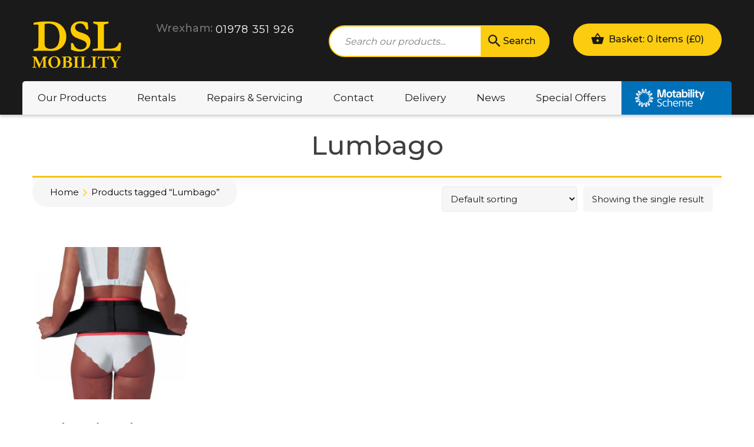

--- FILE ---
content_type: text/html; charset=UTF-8
request_url: https://www.dslmobility.co.uk/product-tag/lumbago/
body_size: 17072
content:
<!DOCTYPE html><html lang="en-GB"><head><meta charset="UTF-8"><meta http-equiv="X-UA-Compatible" content="IE=edge" /><meta name="viewport" content="width=device-width, initial-scale=1.0"><title>Lumbago &#8211; DSL Mobility</title><meta name='robots' content='max-image-preview:large' /><style>img:is([sizes="auto" i], [sizes^="auto," i]) { contain-intrinsic-size: 3000px 1500px }</style><link rel='dns-prefetch' href='//oss.maxcdn.com' /><link rel='dns-prefetch' href='//fonts.googleapis.com' /><link rel="alternate" type="application/rss+xml" title="DSL Mobility &raquo; Feed" href="https://www.dslmobility.co.uk/feed/" /><link rel="alternate" type="application/rss+xml" title="DSL Mobility &raquo; Comments Feed" href="https://www.dslmobility.co.uk/comments/feed/" /><link rel="alternate" type="application/rss+xml" title="DSL Mobility &raquo; Lumbago Tag Feed" href="https://www.dslmobility.co.uk/product-tag/lumbago/feed/" /> <script type="text/javascript" src="[data-uri]" defer></script> <style id='wp-emoji-styles-inline-css' type='text/css'>img.wp-smiley, img.emoji {
		display: inline !important;
		border: none !important;
		box-shadow: none !important;
		height: 1em !important;
		width: 1em !important;
		margin: 0 0.07em !important;
		vertical-align: -0.1em !important;
		background: none !important;
		padding: 0 !important;
	}</style><link rel='stylesheet' id='wp-block-library-css' href='https://www.dslmobility.co.uk/wp-includes/css/dist/block-library/style.min.css?ver=6.8.3' type='text/css' media='all' /><style id='classic-theme-styles-inline-css' type='text/css'>/*! This file is auto-generated */
.wp-block-button__link{color:#fff;background-color:#32373c;border-radius:9999px;box-shadow:none;text-decoration:none;padding:calc(.667em + 2px) calc(1.333em + 2px);font-size:1.125em}.wp-block-file__button{background:#32373c;color:#fff;text-decoration:none}</style><style id='global-styles-inline-css' type='text/css'>:root{--wp--preset--aspect-ratio--square: 1;--wp--preset--aspect-ratio--4-3: 4/3;--wp--preset--aspect-ratio--3-4: 3/4;--wp--preset--aspect-ratio--3-2: 3/2;--wp--preset--aspect-ratio--2-3: 2/3;--wp--preset--aspect-ratio--16-9: 16/9;--wp--preset--aspect-ratio--9-16: 9/16;--wp--preset--color--black: #000000;--wp--preset--color--cyan-bluish-gray: #abb8c3;--wp--preset--color--white: #ffffff;--wp--preset--color--pale-pink: #f78da7;--wp--preset--color--vivid-red: #cf2e2e;--wp--preset--color--luminous-vivid-orange: #ff6900;--wp--preset--color--luminous-vivid-amber: #fcb900;--wp--preset--color--light-green-cyan: #7bdcb5;--wp--preset--color--vivid-green-cyan: #00d084;--wp--preset--color--pale-cyan-blue: #8ed1fc;--wp--preset--color--vivid-cyan-blue: #0693e3;--wp--preset--color--vivid-purple: #9b51e0;--wp--preset--gradient--vivid-cyan-blue-to-vivid-purple: linear-gradient(135deg,rgba(6,147,227,1) 0%,rgb(155,81,224) 100%);--wp--preset--gradient--light-green-cyan-to-vivid-green-cyan: linear-gradient(135deg,rgb(122,220,180) 0%,rgb(0,208,130) 100%);--wp--preset--gradient--luminous-vivid-amber-to-luminous-vivid-orange: linear-gradient(135deg,rgba(252,185,0,1) 0%,rgba(255,105,0,1) 100%);--wp--preset--gradient--luminous-vivid-orange-to-vivid-red: linear-gradient(135deg,rgba(255,105,0,1) 0%,rgb(207,46,46) 100%);--wp--preset--gradient--very-light-gray-to-cyan-bluish-gray: linear-gradient(135deg,rgb(238,238,238) 0%,rgb(169,184,195) 100%);--wp--preset--gradient--cool-to-warm-spectrum: linear-gradient(135deg,rgb(74,234,220) 0%,rgb(151,120,209) 20%,rgb(207,42,186) 40%,rgb(238,44,130) 60%,rgb(251,105,98) 80%,rgb(254,248,76) 100%);--wp--preset--gradient--blush-light-purple: linear-gradient(135deg,rgb(255,206,236) 0%,rgb(152,150,240) 100%);--wp--preset--gradient--blush-bordeaux: linear-gradient(135deg,rgb(254,205,165) 0%,rgb(254,45,45) 50%,rgb(107,0,62) 100%);--wp--preset--gradient--luminous-dusk: linear-gradient(135deg,rgb(255,203,112) 0%,rgb(199,81,192) 50%,rgb(65,88,208) 100%);--wp--preset--gradient--pale-ocean: linear-gradient(135deg,rgb(255,245,203) 0%,rgb(182,227,212) 50%,rgb(51,167,181) 100%);--wp--preset--gradient--electric-grass: linear-gradient(135deg,rgb(202,248,128) 0%,rgb(113,206,126) 100%);--wp--preset--gradient--midnight: linear-gradient(135deg,rgb(2,3,129) 0%,rgb(40,116,252) 100%);--wp--preset--font-size--small: 13px;--wp--preset--font-size--medium: 20px;--wp--preset--font-size--large: 36px;--wp--preset--font-size--x-large: 42px;--wp--preset--spacing--20: 0.44rem;--wp--preset--spacing--30: 0.67rem;--wp--preset--spacing--40: 1rem;--wp--preset--spacing--50: 1.5rem;--wp--preset--spacing--60: 2.25rem;--wp--preset--spacing--70: 3.38rem;--wp--preset--spacing--80: 5.06rem;--wp--preset--shadow--natural: 6px 6px 9px rgba(0, 0, 0, 0.2);--wp--preset--shadow--deep: 12px 12px 50px rgba(0, 0, 0, 0.4);--wp--preset--shadow--sharp: 6px 6px 0px rgba(0, 0, 0, 0.2);--wp--preset--shadow--outlined: 6px 6px 0px -3px rgba(255, 255, 255, 1), 6px 6px rgba(0, 0, 0, 1);--wp--preset--shadow--crisp: 6px 6px 0px rgba(0, 0, 0, 1);}:where(.is-layout-flex){gap: 0.5em;}:where(.is-layout-grid){gap: 0.5em;}body .is-layout-flex{display: flex;}.is-layout-flex{flex-wrap: wrap;align-items: center;}.is-layout-flex > :is(*, div){margin: 0;}body .is-layout-grid{display: grid;}.is-layout-grid > :is(*, div){margin: 0;}:where(.wp-block-columns.is-layout-flex){gap: 2em;}:where(.wp-block-columns.is-layout-grid){gap: 2em;}:where(.wp-block-post-template.is-layout-flex){gap: 1.25em;}:where(.wp-block-post-template.is-layout-grid){gap: 1.25em;}.has-black-color{color: var(--wp--preset--color--black) !important;}.has-cyan-bluish-gray-color{color: var(--wp--preset--color--cyan-bluish-gray) !important;}.has-white-color{color: var(--wp--preset--color--white) !important;}.has-pale-pink-color{color: var(--wp--preset--color--pale-pink) !important;}.has-vivid-red-color{color: var(--wp--preset--color--vivid-red) !important;}.has-luminous-vivid-orange-color{color: var(--wp--preset--color--luminous-vivid-orange) !important;}.has-luminous-vivid-amber-color{color: var(--wp--preset--color--luminous-vivid-amber) !important;}.has-light-green-cyan-color{color: var(--wp--preset--color--light-green-cyan) !important;}.has-vivid-green-cyan-color{color: var(--wp--preset--color--vivid-green-cyan) !important;}.has-pale-cyan-blue-color{color: var(--wp--preset--color--pale-cyan-blue) !important;}.has-vivid-cyan-blue-color{color: var(--wp--preset--color--vivid-cyan-blue) !important;}.has-vivid-purple-color{color: var(--wp--preset--color--vivid-purple) !important;}.has-black-background-color{background-color: var(--wp--preset--color--black) !important;}.has-cyan-bluish-gray-background-color{background-color: var(--wp--preset--color--cyan-bluish-gray) !important;}.has-white-background-color{background-color: var(--wp--preset--color--white) !important;}.has-pale-pink-background-color{background-color: var(--wp--preset--color--pale-pink) !important;}.has-vivid-red-background-color{background-color: var(--wp--preset--color--vivid-red) !important;}.has-luminous-vivid-orange-background-color{background-color: var(--wp--preset--color--luminous-vivid-orange) !important;}.has-luminous-vivid-amber-background-color{background-color: var(--wp--preset--color--luminous-vivid-amber) !important;}.has-light-green-cyan-background-color{background-color: var(--wp--preset--color--light-green-cyan) !important;}.has-vivid-green-cyan-background-color{background-color: var(--wp--preset--color--vivid-green-cyan) !important;}.has-pale-cyan-blue-background-color{background-color: var(--wp--preset--color--pale-cyan-blue) !important;}.has-vivid-cyan-blue-background-color{background-color: var(--wp--preset--color--vivid-cyan-blue) !important;}.has-vivid-purple-background-color{background-color: var(--wp--preset--color--vivid-purple) !important;}.has-black-border-color{border-color: var(--wp--preset--color--black) !important;}.has-cyan-bluish-gray-border-color{border-color: var(--wp--preset--color--cyan-bluish-gray) !important;}.has-white-border-color{border-color: var(--wp--preset--color--white) !important;}.has-pale-pink-border-color{border-color: var(--wp--preset--color--pale-pink) !important;}.has-vivid-red-border-color{border-color: var(--wp--preset--color--vivid-red) !important;}.has-luminous-vivid-orange-border-color{border-color: var(--wp--preset--color--luminous-vivid-orange) !important;}.has-luminous-vivid-amber-border-color{border-color: var(--wp--preset--color--luminous-vivid-amber) !important;}.has-light-green-cyan-border-color{border-color: var(--wp--preset--color--light-green-cyan) !important;}.has-vivid-green-cyan-border-color{border-color: var(--wp--preset--color--vivid-green-cyan) !important;}.has-pale-cyan-blue-border-color{border-color: var(--wp--preset--color--pale-cyan-blue) !important;}.has-vivid-cyan-blue-border-color{border-color: var(--wp--preset--color--vivid-cyan-blue) !important;}.has-vivid-purple-border-color{border-color: var(--wp--preset--color--vivid-purple) !important;}.has-vivid-cyan-blue-to-vivid-purple-gradient-background{background: var(--wp--preset--gradient--vivid-cyan-blue-to-vivid-purple) !important;}.has-light-green-cyan-to-vivid-green-cyan-gradient-background{background: var(--wp--preset--gradient--light-green-cyan-to-vivid-green-cyan) !important;}.has-luminous-vivid-amber-to-luminous-vivid-orange-gradient-background{background: var(--wp--preset--gradient--luminous-vivid-amber-to-luminous-vivid-orange) !important;}.has-luminous-vivid-orange-to-vivid-red-gradient-background{background: var(--wp--preset--gradient--luminous-vivid-orange-to-vivid-red) !important;}.has-very-light-gray-to-cyan-bluish-gray-gradient-background{background: var(--wp--preset--gradient--very-light-gray-to-cyan-bluish-gray) !important;}.has-cool-to-warm-spectrum-gradient-background{background: var(--wp--preset--gradient--cool-to-warm-spectrum) !important;}.has-blush-light-purple-gradient-background{background: var(--wp--preset--gradient--blush-light-purple) !important;}.has-blush-bordeaux-gradient-background{background: var(--wp--preset--gradient--blush-bordeaux) !important;}.has-luminous-dusk-gradient-background{background: var(--wp--preset--gradient--luminous-dusk) !important;}.has-pale-ocean-gradient-background{background: var(--wp--preset--gradient--pale-ocean) !important;}.has-electric-grass-gradient-background{background: var(--wp--preset--gradient--electric-grass) !important;}.has-midnight-gradient-background{background: var(--wp--preset--gradient--midnight) !important;}.has-small-font-size{font-size: var(--wp--preset--font-size--small) !important;}.has-medium-font-size{font-size: var(--wp--preset--font-size--medium) !important;}.has-large-font-size{font-size: var(--wp--preset--font-size--large) !important;}.has-x-large-font-size{font-size: var(--wp--preset--font-size--x-large) !important;}
:where(.wp-block-post-template.is-layout-flex){gap: 1.25em;}:where(.wp-block-post-template.is-layout-grid){gap: 1.25em;}
:where(.wp-block-columns.is-layout-flex){gap: 2em;}:where(.wp-block-columns.is-layout-grid){gap: 2em;}
:root :where(.wp-block-pullquote){font-size: 1.5em;line-height: 1.6;}</style><link rel='stylesheet' id='simple-banner-style-css' href='https://www.dslmobility.co.uk/wp-content/plugins/simple-banner/simple-banner.css?ver=3.1.2' type='text/css' media='all' /><link rel='stylesheet' id='wccf-field-styles-css' href='https://www.dslmobility.co.uk/wp-content/plugins/woocommerce-custom-fields/assets/css/fields.css?ver=2.1.3' type='text/css' media='all' /><link rel='stylesheet' id='wccf-jquery-ui-styles-css' href='https://www.dslmobility.co.uk/wp-content/plugins/woocommerce-custom-fields/assets/jquery-ui/jquery-ui.min.css?ver=1.11.4' type='text/css' media='all' /><link rel='stylesheet' id='wccf-frontend-styles-css' href='https://www.dslmobility.co.uk/wp-content/plugins/woocommerce-custom-fields/assets/css/frontend.css?ver=2.1.3' type='text/css' media='all' /><link rel='stylesheet' id='woocommerce-layout-css' href='https://www.dslmobility.co.uk/wp-content/plugins/woocommerce/assets/css/woocommerce-layout.css?ver=10.3.7' type='text/css' media='all' /><link rel='stylesheet' id='woocommerce-smallscreen-css' href='https://www.dslmobility.co.uk/wp-content/plugins/woocommerce/assets/css/woocommerce-smallscreen.css?ver=10.3.7' type='text/css' media='only screen and (max-width: 768px)' /><link rel='stylesheet' id='woocommerce-general-css' href='https://www.dslmobility.co.uk/wp-content/plugins/woocommerce/assets/css/woocommerce.css?ver=10.3.7' type='text/css' media='all' /><style id='woocommerce-inline-inline-css' type='text/css'>.woocommerce form .form-row .required { visibility: visible; }</style><link rel='stylesheet' id='aws-style-css' href='https://www.dslmobility.co.uk/wp-content/plugins/advanced-woo-search/assets/css/common.min.css?ver=3.46' type='text/css' media='all' /><link rel='stylesheet' id='megamenu-css' href='https://www.dslmobility.co.uk/wp-content/uploads/maxmegamenu/style.css?ver=e72fe1' type='text/css' media='all' /><link rel='stylesheet' id='dashicons-css' href='https://www.dslmobility.co.uk/wp-includes/css/dashicons.min.css?ver=6.8.3' type='text/css' media='all' /><link rel='stylesheet' id='brands-styles-css' href='https://www.dslmobility.co.uk/wp-content/plugins/woocommerce/assets/css/brands.css?ver=10.3.7' type='text/css' media='all' /><link rel='stylesheet' id='font-awesome-css-css' href='https://www.dslmobility.co.uk/wp-content/themes/DSL/css/font-awesome/css/font-awesome.min.css?ver=6.8.3' type='text/css' media='all' /><link rel='stylesheet' id='slick-css-css' href='https://www.dslmobility.co.uk/wp-content/themes/DSL/css/slick.css?ver=6.8.3' type='text/css' media='all' /><link rel='stylesheet' id='sidr-css-css' href='https://www.dslmobility.co.uk/wp-content/themes/DSL/css/jquery.sidr.dark.min.css?ver=6.8.3' type='text/css' media='all' /><link rel='stylesheet' id='slick-theme-css-css' href='https://www.dslmobility.co.uk/wp-content/themes/DSL/css/slick-theme.css?ver=6.8.3' type='text/css' media='all' /><link rel='stylesheet' id='magnific-popup-css-css' href='https://www.dslmobility.co.uk/wp-content/themes/DSL/css/magnific-popup.css?ver=6.8.3' type='text/css' media='all' /><link rel='stylesheet' id='animate-css' href='https://www.dslmobility.co.uk/wp-content/themes/DSL/css/animate.css?ver=6.8.3' type='text/css' media='all' /><link rel='stylesheet' id='hover-css' href='https://www.dslmobility.co.uk/wp-content/themes/DSL/css/hover-min.css?ver=6.8.3' type='text/css' media='all' /><link rel='stylesheet' id='font-css-css' href='https://fonts.googleapis.com/css?family=Montserrat%3A400%2C500%2C600%2C700&#038;ver=6.8.3&#038;display=swap' type='text/css' media='all' /><link rel='stylesheet' id='icomoon-css-css' href='https://www.dslmobility.co.uk/wp-content/themes/DSL/css/icomoon.css?ver=6.8.3' type='text/css' media='all' /><link rel='stylesheet' id='stylesheet-css-css' href='https://www.dslmobility.co.uk/wp-content/themes/DSL/css/stylesheet.css?ver=6.8.3' type='text/css' media='all' /> <script type="text/javascript" src="https://www.dslmobility.co.uk/wp-includes/js/jquery/jquery.min.js?ver=3.7.1" id="jquery-core-js"></script> <script type="text/javascript" src="https://www.dslmobility.co.uk/wp-includes/js/jquery/jquery-migrate.min.js?ver=3.4.1" id="jquery-migrate-js" defer data-deferred="1"></script> <script type="text/javascript" id="simple-banner-script-js-before" src="[data-uri]" defer></script> <script type="text/javascript" src="https://www.dslmobility.co.uk/wp-content/plugins/simple-banner/simple-banner.js?ver=3.1.2" id="simple-banner-script-js" defer data-deferred="1"></script> <script type="text/javascript" src="https://www.dslmobility.co.uk/wp-content/plugins/woocommerce/assets/js/jquery-blockui/jquery.blockUI.min.js?ver=2.7.0-wc.10.3.7" id="wc-jquery-blockui-js" defer="defer" data-wp-strategy="defer"></script> <script type="text/javascript" id="wc-add-to-cart-js-extra" src="[data-uri]" defer></script> <script type="text/javascript" src="https://www.dslmobility.co.uk/wp-content/plugins/woocommerce/assets/js/frontend/add-to-cart.min.js?ver=10.3.7" id="wc-add-to-cart-js" defer="defer" data-wp-strategy="defer"></script> <script type="text/javascript" src="https://www.dslmobility.co.uk/wp-content/plugins/woocommerce/assets/js/js-cookie/js.cookie.min.js?ver=2.1.4-wc.10.3.7" id="wc-js-cookie-js" defer="defer" data-wp-strategy="defer"></script> <script type="text/javascript" id="woocommerce-js-extra" src="[data-uri]" defer></script> <script type="text/javascript" src="https://www.dslmobility.co.uk/wp-content/plugins/woocommerce/assets/js/frontend/woocommerce.min.js?ver=10.3.7" id="woocommerce-js" defer="defer" data-wp-strategy="defer"></script> <!--[if lt IE 9]> <script type="text/javascript" src="https://oss.maxcdn.com/html5shiv/3.7.3/html5shiv.min.js?ver=3.7.3" id="ie-html5shiv-js"></script> <![endif]-->
<!--[if lt IE 9]> <script type="text/javascript" src="https://oss.maxcdn.com/respond/1.4.2/respond.min.js?ver=1.4.2" id="ie-respond-js"></script> <![endif]--> <script type="text/javascript" src="https://www.dslmobility.co.uk/wp-includes/js/dist/hooks.min.js?ver=4d63a3d491d11ffd8ac6" id="wp-hooks-js" defer data-deferred="1"></script> <script type="text/javascript" id="wpm-js-extra" src="[data-uri]" defer></script> <script type="text/javascript" src="https://www.dslmobility.co.uk/wp-content/plugins/woocommerce-google-adwords-conversion-tracking-tag/js/public/wpm-public.p1.min.js?ver=1.49.2" id="wpm-js" defer data-deferred="1"></script> <link rel="https://api.w.org/" href="https://www.dslmobility.co.uk/wp-json/" /><link rel="alternate" title="JSON" type="application/json" href="https://www.dslmobility.co.uk/wp-json/wp/v2/product_tag/1478" /><link rel="EditURI" type="application/rsd+xml" title="RSD" href="https://www.dslmobility.co.uk/xmlrpc.php?rsd" /><meta name="generator" content="WordPress 6.8.3" /><meta name="generator" content="WooCommerce 10.3.7" /><style id="simple-banner-hide" type="text/css">.simple-banner{display:none;}</style><style id="simple-banner-font-size" type="text/css">.simple-banner .simple-banner-text{font-size:24;}</style><style id="simple-banner-background-color" type="text/css">.simple-banner{background:#FCCC10;}</style><style id="simple-banner-text-color" type="text/css">.simple-banner .simple-banner-text{color:#000000;}</style><style id="simple-banner-link-color" type="text/css">.simple-banner .simple-banner-text a{color:#f16521;}</style><style id="simple-banner-z-index" type="text/css">.simple-banner{z-index: 99999;}</style><style id="simple-banner-site-custom-css-dummy" type="text/css"></style><script id="simple-banner-site-custom-js-dummy" type="text/javascript"></script> <noscript><style>.woocommerce-product-gallery{ opacity: 1 !important; }</style></noscript>
 <script src="[data-uri]" defer></script> <style type="text/css">.recentcomments a{display:inline !important;padding:0 !important;margin:0 !important;}</style><link rel="icon" href="https://www.dslmobility.co.uk/wp-content/uploads/2017/06/logo-1-150x80.png" sizes="32x32" /><link rel="icon" href="https://www.dslmobility.co.uk/wp-content/uploads/2017/06/logo-1.png" sizes="192x192" /><link rel="apple-touch-icon" href="https://www.dslmobility.co.uk/wp-content/uploads/2017/06/logo-1.png" /><meta name="msapplication-TileImage" content="https://www.dslmobility.co.uk/wp-content/uploads/2017/06/logo-1.png" /><style type="text/css">/** Mega Menu CSS: fs **/</style> <script>(function(w,d,s,l,i){w[l]=w[l]||[];w[l].push({'gtm.start':
new Date().getTime(),event:'gtm.js'});var f=d.getElementsByTagName(s)[0],
j=d.createElement(s),dl=l!='dataLayer'?'&l='+l:'';j.async=true;j.src=
'https://www.googletagmanager.com/gtm.js?id='+i+dl;f.parentNode.insertBefore(j,f);
})(window,document,'script','dataLayer','GTM-TTKLRVX');</script> </head><body data-rsssl=1 class="archive tax-product_tag term-lumbago term-1478 wp-theme-DSL theme-DSL woocommerce woocommerce-page woocommerce-no-js mega-menu-top-menu">
<noscript><iframe src="https://www.googletagmanager.com/ns.html?id=GTM-TTKLRVX"
height="0" width="0" style="display:none;visibility:hidden"></iframe></noscript><div class="wrapper"><header><div class="container  hidden-xs"><div class="col-xs-12 col-sm-3 col-md-2"><div id="logo" >
<a href="https://www.dslmobility.co.uk"><img data-lazyloaded="1" src="[data-uri]" data-src="https://www.dslmobility.co.uk/wp-content/uploads/2017/06/logo-1.png" alt="" /><noscript><img src="https://www.dslmobility.co.uk/wp-content/uploads/2017/06/logo-1.png" alt="" /></noscript></a></div></div><div class="col-xs-12 col-sm-9 col-md-3"><div id="meta-top" ><ul><li><label>Wrexham:</label><span>01978 351 926</span></li></ul></div></div><div class="col-xs-12 col-sm-9 col-md-4 no-padding"><div id="top-search"><div class="aws-container" data-url="https://www.dslmobility.co.uk/wp-admin/admin-ajax.php" data-siteurl="https://www.dslmobility.co.uk" data-show-loader="true" data-use-analytics="false" data-min-chars="1"><form class="aws-search-form form-search navbar-form" action="https://www.dslmobility.co.uk" method="get" role="search" _lpchecked="1"><div class="input-group"><input type="text" name="s" value="" class="aws-search-field input-search form-control" placeholder="Search our products..." autocomplete="off">
<input type="hidden" name="post_type" value="product"><input type="hidden" name="type_aws" value="true"><div class="input-group-btn">
<button type="submit" class="btn-search touch-hover" name="submit" id="searchsubmit" ><span class="ic-search"></span> Search</button></div></div><div class="aws-search-result" style="display: none;"></div></form></div></div></div><div class="col-xs-12 col-sm-12 col-md-3  no-padding-right"><div id="top-font-size" class="hidden ">
Text Size: <a class="small" href="#smaller">A</a> <a class="big" href="#bigger">A</a></div><div id="top-cart" class="touch-hover"><div class="cart-button"><a class="cart-contents" href="https://www.dslmobility.co.uk/cart/" title="View your shopping cart"><i class="ic-cart"></i> Basket: 0 items (<span class="woocommerce-Price-amount amount"><bdi><span class="woocommerce-Price-currencySymbol">&pound;</span>0</bdi></span>)</a></div></div></div></div><div class="container  visible-xs"><div class="col-xs-12 col-sm-3"><div id="logo" >
<a href="https://www.dslmobility.co.uk"><img data-lazyloaded="1" src="[data-uri]" data-src="https://www.dslmobility.co.uk/wp-content/uploads/2017/06/logo-1.png" alt="" /><noscript><img src="https://www.dslmobility.co.uk/wp-content/uploads/2017/06/logo-1.png" alt="" /></noscript></a></div><div id="meta-top" ><div class="ticker"><ul><li><label>Wrexham:</label><span>01978 351 926</span></li></ul></div></div><div id="top-mobile-wrap">
<a id="search-toggle-button" href="#search">
<i class="fa fa-search"></i>
</a><div id="top-cart" class="touch-hover"><div class="cart-button"><a class="cart-contents" href="https://www.dslmobility.co.uk/cart/" title="View your shopping cart"><i class="ic-cart"></i><span class="woocommerce-Price-amount amount"><bdi><span class="woocommerce-Price-currencySymbol">&pound;</span>0</bdi></span></a></div></div><div id="mobile-menu-toggle" >
Menu <i class="fa fa-bars"></i></div></div></div><div class="col-xs-12 col-sm-9"><div id="top-search" ><div class="toggle-part"><div class="aws-container" data-url="https://www.dslmobility.co.uk/wp-admin/admin-ajax.php" data-siteurl="https://www.dslmobility.co.uk" data-show-loader="true" data-use-analytics="false" data-min-chars="1"><form class="aws-search-form form-search navbar-form" action="https://www.dslmobility.co.uk" method="get" role="search" _lpchecked="1"><div class="input-group"><input type="text" name="s" value="" class="aws-search-field input-search form-control" placeholder="Search our products..." autocomplete="off">
<input type="hidden" name="post_type" value="product"><input type="hidden" name="type_aws" value="true"><div class="input-group-btn">
<button type="submit" class="btn-search touch-hover" name="submit" id="searchsubmit" ><span class="ic-search"></span> Search</button></div></div><div class="aws-search-result" style="display: none;"></div></form></div></div></div></div></div><nav id="top-nav" ><div class="hidden-xs hidden-sm"><div id="mega-menu-wrap-top-menu" class="mega-menu-wrap"><div class="mega-menu-toggle"><div class="mega-toggle-blocks-left"></div><div class="mega-toggle-blocks-center"></div><div class="mega-toggle-blocks-right"><div class='mega-toggle-block mega-menu-toggle-block mega-toggle-block-1' id='mega-toggle-block-1' tabindex='0'><span class='mega-toggle-label' role='button' aria-expanded='false'><span class='mega-toggle-label-closed'>MENU</span><span class='mega-toggle-label-open'>MENU</span></span></div></div></div><ul id="mega-menu-top-menu" class="mega-menu max-mega-menu mega-menu-horizontal mega-no-js" data-event="hover" data-effect="slide" data-effect-speed="600" data-effect-mobile="disabled" data-effect-speed-mobile="0" data-mobile-force-width="false" data-second-click="close" data-document-click="collapse" data-vertical-behaviour="accordion" data-breakpoint="991" data-unbind="true" data-mobile-state="collapse_all" data-mobile-direction="vertical" data-hover-intent-timeout="300" data-hover-intent-interval="100"><li class="mega-menu-item mega-menu-item-type-taxonomy mega-menu-item-object-product_cat mega-align-bottom-left mega-menu-flyout mega-menu-item-1614" id="mega-menu-item-1614"><a class="mega-menu-link" href="https://www.dslmobility.co.uk/product-category/our-products/" tabindex="0">Our Products</a></li><li class="mega-menu-item mega-menu-item-type-post_type mega-menu-item-object-page mega-align-bottom-left mega-menu-flyout mega-menu-item-1604" id="mega-menu-item-1604"><a class="mega-menu-link" href="https://www.dslmobility.co.uk/rentals/" tabindex="0">Rentals</a></li><li class="mega-menu-item mega-menu-item-type-post_type mega-menu-item-object-page mega-align-bottom-left mega-menu-flyout mega-menu-item-1615" id="mega-menu-item-1615"><a class="mega-menu-link" href="https://www.dslmobility.co.uk/repairs-servicing/" tabindex="0">Repairs &amp; Servicing</a></li><li class="mega-menu-item mega-menu-item-type-post_type mega-menu-item-object-page mega-align-bottom-left mega-menu-flyout mega-menu-item-1454" id="mega-menu-item-1454"><a class="mega-menu-link" href="https://www.dslmobility.co.uk/contact-us/" tabindex="0">Contact</a></li><li class="mega-menu-item mega-menu-item-type-post_type mega-menu-item-object-page mega-align-bottom-left mega-menu-flyout mega-menu-item-1453" id="mega-menu-item-1453"><a class="mega-menu-link" href="https://www.dslmobility.co.uk/delivery/" tabindex="0">Delivery</a></li><li class="mega-menu-item mega-menu-item-type-post_type mega-menu-item-object-page mega-align-bottom-left mega-menu-flyout mega-menu-item-5695" id="mega-menu-item-5695"><a class="mega-menu-link" href="https://www.dslmobility.co.uk/news/" tabindex="0">News</a></li><li class="mega-menu-item mega-menu-item-type-taxonomy mega-menu-item-object-product_cat mega-align-bottom-left mega-menu-flyout mega-menu-item-5697" id="mega-menu-item-5697"><a class="mega-menu-link" href="https://www.dslmobility.co.uk/product-category/special-offers/" tabindex="0">Special Offers</a></li><li class="mega-motability mega-menu-item mega-menu-item-type-post_type mega-menu-item-object-page mega-align-bottom-left mega-menu-flyout mega-menu-item-1452 motability" id="mega-menu-item-1452"><a class="mega-menu-link" href="https://www.dslmobility.co.uk/motability/" tabindex="0">Motability</a></li></ul></div></div></nav></header><div class="zoom-part"><div id="container" class="container"><div id="content" role="main"><section class="woocommerce-products-header"><h1 class="woocommerce-products-header__title page-title p-25-v title-md text-center section-title border-bottom has-shadow">Lumbago</h1></section><div class="row"><div id="breadcrumb" class="col-xs-12 col-sm-6 archive-page"><nav class="woocommerce-breadcrumb" aria-label="Breadcrumb"><a href="https://www.dslmobility.co.uk">Home</a><i class='fa fa-angle-right'></i>Products tagged &ldquo;Lumbago&rdquo;</nav></div><div  class="col-xs-12 col-sm-6"><div class="woocommerce-notices-wrapper"></div><p class="woocommerce-result-count" role="alert" aria-relevant="all" >
Showing the single result</p><form class="woocommerce-ordering" method="get">
<select
name="orderby"
class="orderby"
aria-label="Shop order"
><option value="menu_order"  selected='selected'>Default sorting</option><option value="popularity" >Sort by popularity</option><option value="date" >Sort by latest</option><option value="price" >Sort by price: low to high</option><option value="price-desc" >Sort by price: high to low</option>
</select>
<input type="hidden" name="paged" value="1" /></form></div></div><ul class="products columns-4"><li class="product" class="product type-product post-3082 status-publish first instock product_cat-back-supports product_cat-groin-hip-supports product_tag-back-support product_tag-restriction product_tag-back-brace product_tag-posture product_tag-back-belt product_tag-sports product_tag-hips product_tag-sp24106 product_tag-pelvis product_tag-sp24114 product_tag-lower-back product_tag-sp24117 product_tag-support product_tag-lumbago product_tag-sp24120 product_tag-back product_tag-injuries product_tag-back-pain product_tag-sports-injuries product_tag-injury product_tag-compression has-post-thumbnail sold-individually taxable shipping-taxable purchasable product-type-variable">
<a href="https://www.dslmobility.co.uk/product/harley-universal-support-belt/" class="woocommerce-LoopProduct-link woocommerce-loop-product__link"><img data-lazyloaded="1" src="[data-uri]" width="300" height="300" data-src="https://www.dslmobility.co.uk/wp-content/uploads/2017/12/HarleyUniversalSupportBelt_001-300x300.jpg" class="attachment-woocommerce_thumbnail size-woocommerce_thumbnail" alt="Harley Universal Support Belt" decoding="async" fetchpriority="high" data-srcset="https://www.dslmobility.co.uk/wp-content/uploads/2017/12/HarleyUniversalSupportBelt_001-300x300.jpg 300w, https://www.dslmobility.co.uk/wp-content/uploads/2017/12/HarleyUniversalSupportBelt_001-100x100.jpg 100w, https://www.dslmobility.co.uk/wp-content/uploads/2017/12/HarleyUniversalSupportBelt_001-600x600.jpg 600w, https://www.dslmobility.co.uk/wp-content/uploads/2017/12/HarleyUniversalSupportBelt_001-150x150.jpg 150w, https://www.dslmobility.co.uk/wp-content/uploads/2017/12/HarleyUniversalSupportBelt_001-768x768.jpg 768w, https://www.dslmobility.co.uk/wp-content/uploads/2017/12/HarleyUniversalSupportBelt_001.jpg 1000w" data-sizes="(max-width: 300px) 100vw, 300px" /><noscript><img width="300" height="300" src="https://www.dslmobility.co.uk/wp-content/uploads/2017/12/HarleyUniversalSupportBelt_001-300x300.jpg" class="attachment-woocommerce_thumbnail size-woocommerce_thumbnail" alt="Harley Universal Support Belt" decoding="async" fetchpriority="high" srcset="https://www.dslmobility.co.uk/wp-content/uploads/2017/12/HarleyUniversalSupportBelt_001-300x300.jpg 300w, https://www.dslmobility.co.uk/wp-content/uploads/2017/12/HarleyUniversalSupportBelt_001-100x100.jpg 100w, https://www.dslmobility.co.uk/wp-content/uploads/2017/12/HarleyUniversalSupportBelt_001-600x600.jpg 600w, https://www.dslmobility.co.uk/wp-content/uploads/2017/12/HarleyUniversalSupportBelt_001-150x150.jpg 150w, https://www.dslmobility.co.uk/wp-content/uploads/2017/12/HarleyUniversalSupportBelt_001-768x768.jpg 768w, https://www.dslmobility.co.uk/wp-content/uploads/2017/12/HarleyUniversalSupportBelt_001.jpg 1000w" sizes="(max-width: 300px) 100vw, 300px" /></noscript><h2 class="woocommerce-loop-product__title">Harley Universal Support Belt</h2><span class="woocommerce-Price-amount amount"><bdi><span class="woocommerce-Price-currencySymbol">&pound;</span>43.33</bdi></span><span class="vat-text">(​exc VAT)</span><a rel="nofollow" href="https://www.dslmobility.co.uk/product/harley-universal-support-belt/" data-quantity="1"   class="button" tabindex="0">Select Options</a></li></ul></main></div><div class="spacer p-25-v"></div><section id="section-social-strip" class="vertical-align-row bg-color wow fadeInUp" data-bg-color="#FCCC10"><div class="container"><div class="col-xs-12 col-sm-6"><h3>Connect with us on Social Media</h3></div><div class="col-xs-12 col-sm-6"><ul class="social-icons"><li><a target="_blank"  class="ic-facebook" href="https://www.facebook.com/Dsl-Mobility-Ltd-104455782234790"></a></li><li><a target="_blank"  class="ic-twitter" href="https://twitter.com/DSLMOBILITY"></a></li><li><a target="_blank"  class="ic-youtube" href="https://www.youtube.com/channel/UCcHG7qAvxHnOnJaoUtE8tnw"></a></li><li><a target="_blank"  class="ic-instagram" href="https://www.instagram.com/dslmobility"></a></li></ul></div></div></section></div></div><footer class="p-50-v"><div class="container"><div class="col-xs-12 col-sm-6 col-md-3 left-column wow fadeInDown " data-wow-delay="100ms">
<img data-lazyloaded="1" src="[data-uri]" id="footer-logo" class="wow zoomIn" data-src="https://www.dslmobility.co.uk/wp-content/uploads/2017/06/logo-footer-1.png" alt="" /><noscript><img id="footer-logo" class="wow zoomIn" src="https://www.dslmobility.co.uk/wp-content/uploads/2017/06/logo-footer-1.png" alt="" /></noscript><ul class="copyright-list"><li>© Copyright DSL Mobility 2017</li><li class="gray">Registered in England and Wales.</li><li class="gray">Company Number: 3734066</li><li class="dark">Web Design by Palmer Creative</li></ul></div><div class="col-xs-12 col-sm-6 col-md-4 text-center  wow fadeInDown" data-wow-delay="200ms"><ul id="menu-footer-menu" class=""><li id="menu-item-1834" class="menu-item menu-item-type-post_type menu-item-object-page menu-item-1834"><a href="https://www.dslmobility.co.uk/mobility-specialists-in-wrexham-norh-wales/">About Us</a></li><li id="menu-item-1835" class="menu-item menu-item-type-post_type menu-item-object-page menu-item-1835"><a href="https://www.dslmobility.co.uk/showrooms/">Showroom</a></li><li id="menu-item-1842" class="menu-item menu-item-type-post_type menu-item-object-page menu-item-1842"><a href="https://www.dslmobility.co.uk/faqs/">FAQs</a></li><li id="menu-item-1836" class="menu-item menu-item-type-post_type menu-item-object-page menu-item-1836"><a href="https://www.dslmobility.co.uk/returns-policy/">Returns Policy</a></li><li id="menu-item-4977" class="menu-item menu-item-type-post_type menu-item-object-page menu-item-4977"><a href="https://www.dslmobility.co.uk/customer-privacy-policy/">Customer Privacy Policy</a></li><li id="menu-item-1977" class="menu-item menu-item-type-post_type menu-item-object-page menu-item-1977"><a href="https://www.dslmobility.co.uk/sitemap/">Sitemap</a></li><li id="menu-item-1980" class="menu-item menu-item-type-post_type menu-item-object-page menu-item-1980"><a href="https://www.dslmobility.co.uk/cookie-policy/">Cookie Policy</a></li></ul></div><div class="col-xs-12 col-sm-12 col-md-5  wow fadeInDown" data-wow-delay="300ms"><div class="right-column"><ul class="address-box"><li class="title">Wrexham</li><li class="phone"><span class="ic-phone"></span>01978 351 926</li><li class="address"><span class="ic-marker-outline"></span><p>141 Holt Road<br />
Wrexham<br />
Wrexham County<br />
LL13 9DY</p></li><li class="get-direction"><a target="_blank" href="https://www.google.com/maps?saddr=My+Location&#038;daddr=53.0536642,-2.9737555"> Get Directions </a></li></ul></div></div></div></footer><div id="cookie"><div class="container"><p>This site uses Cookies. For more information please <a  target="_blank" href="https://www.dslmobility.co.uk/cookie-policy/">click here</a>.</p></div></div><a class="goto-top init" href="#gotop"></a> <script type="speculationrules">{"prefetch":[{"source":"document","where":{"and":[{"href_matches":"\/*"},{"not":{"href_matches":["\/wp-*.php","\/wp-admin\/*","\/wp-content\/uploads\/*","\/wp-content\/*","\/wp-content\/plugins\/*","\/wp-content\/themes\/DSL\/*","\/*\\?(.+)"]}},{"not":{"selector_matches":"a[rel~=\"nofollow\"]"}},{"not":{"selector_matches":".no-prefetch, .no-prefetch a"}}]},"eagerness":"conservative"}]}</script> <div class="simple-banner simple-banner-text" style="display:none !important"></div><script type="application/ld+json">{"@context":"https:\/\/schema.org\/","@type":"BreadcrumbList","itemListElement":[{"@type":"ListItem","position":1,"item":{"name":"Home","@id":"https:\/\/www.dslmobility.co.uk"}},{"@type":"ListItem","position":2,"item":{"name":"Products tagged &amp;ldquo;Lumbago&amp;rdquo;","@id":"https:\/\/www.dslmobility.co.uk\/product-tag\/lumbago\/"}}]}</script> <script type='text/javascript' src="[data-uri]" defer></script> <link rel='stylesheet' id='wc-stripe-blocks-checkout-style-css' href='https://www.dslmobility.co.uk/wp-content/plugins/woocommerce-gateway-stripe/build/upe-blocks.css?ver=cd8a631b1218abad291e' type='text/css' media='all' /><link rel='stylesheet' id='wc-blocks-style-css' href='https://www.dslmobility.co.uk/wp-content/plugins/woocommerce/assets/client/blocks/wc-blocks.css?ver=wc-10.3.7' type='text/css' media='all' /> <script type="text/javascript" id="aws-script-js-extra" src="[data-uri]" defer></script> <script type="text/javascript" src="https://www.dslmobility.co.uk/wp-content/plugins/advanced-woo-search/assets/js/common.min.js?ver=3.46" id="aws-script-js" defer data-deferred="1"></script> <script type="text/javascript" src="https://www.dslmobility.co.uk/wp-content/themes/DSL/js/prefixfree.min.js?ver=6.8.3" id="prefixfree-js" defer data-deferred="1"></script> <script type="text/javascript" src="https://www.dslmobility.co.uk/wp-content/themes/DSL/js/pace.min.js?ver=6.8.3" id="pace-js" defer data-deferred="1"></script> <script type="text/javascript" src="https://www.dslmobility.co.uk/wp-content/themes/DSL/css/bootstrap/js/bootstrap.min.js?ver=6.8.3" id="bootstrap-js" defer data-deferred="1"></script> <script type="text/javascript" src="https://www.dslmobility.co.uk/wp-content/themes/DSL/js/wow.min.js?ver=6.8.3" id="wowjs-js" defer data-deferred="1"></script> <script type="text/javascript" src="https://www.dslmobility.co.uk/wp-content/themes/DSL/js/jquery.svgInject.js?ver=6.8.3" id="svginject-js" defer data-deferred="1"></script> <script type="text/javascript" src="https://www.dslmobility.co.uk/wp-content/themes/DSL/js/jquery.sidr.min.js?ver=6.8.3" id="sidr-js" defer data-deferred="1"></script> <script type="text/javascript" src="https://www.dslmobility.co.uk/wp-content/themes/DSL/js/jquery.easing-1.3.js?ver=6.8.3" id="easing-js" defer data-deferred="1"></script> <script type="text/javascript" src="https://www.dslmobility.co.uk/wp-content/themes/DSL/js/jquery.lazy.min.js?ver=6.8.3" id="lazy-js-js" defer data-deferred="1"></script> <script type="text/javascript" src="https://www.dslmobility.co.uk/wp-content/themes/DSL/js/jquery.lazy.plugins.min.js?ver=6.8.3" id="lazy-js-plugin-js" defer data-deferred="1"></script> <script type="text/javascript" src="https://www.dslmobility.co.uk/wp-content/themes/DSL/js/jquery.ticker.min.js?ver=6.8.3" id="ticker-js" defer data-deferred="1"></script> <script type="text/javascript" src="https://www.dslmobility.co.uk/wp-content/themes/DSL/js/jquery.magnific-popup.min.js?ver=6.8.3" id="magnific-popup-js" defer data-deferred="1"></script> <script type="text/javascript" src="https://www.dslmobility.co.uk/wp-content/themes/DSL/js/slick.min.js?ver=6.8.3" id="slick-js" defer data-deferred="1"></script> <script type="text/javascript" src="https://www.dslmobility.co.uk/wp-content/themes/DSL/js/fontsmoothie.min.js?ver=6.8.3" id="fontsmoothie-js" defer data-deferred="1"></script> <script type="text/javascript" src="https://www.dslmobility.co.uk/wp-content/themes/DSL/js/single-product.js?ver=6.8.3" id="my-single-product-js" defer data-deferred="1"></script> <script type="text/javascript" src="https://www.dslmobility.co.uk/wp-content/themes/DSL/js/script.js?ver=6.8.3" id="dsl-script-js" defer data-deferred="1"></script> <script type="text/javascript" src="https://www.dslmobility.co.uk/wp-content/plugins/woocommerce/assets/js/sourcebuster/sourcebuster.min.js?ver=10.3.7" id="sourcebuster-js-js" defer data-deferred="1"></script> <script type="text/javascript" id="wc-order-attribution-js-extra" src="[data-uri]" defer></script> <script type="text/javascript" src="https://www.dslmobility.co.uk/wp-content/plugins/woocommerce/assets/js/frontend/order-attribution.min.js?ver=10.3.7" id="wc-order-attribution-js" defer data-deferred="1"></script> <script type="text/javascript" src="https://www.dslmobility.co.uk/wp-includes/js/hoverIntent.min.js?ver=1.10.2" id="hoverIntent-js" defer data-deferred="1"></script> <script type="text/javascript" src="https://www.dslmobility.co.uk/wp-content/plugins/megamenu/js/maxmegamenu.js?ver=3.6.2" id="megamenu-js" defer data-deferred="1"></script> <script data-no-optimize="1">window.lazyLoadOptions=Object.assign({},{threshold:300},window.lazyLoadOptions||{});!function(t,e){"object"==typeof exports&&"undefined"!=typeof module?module.exports=e():"function"==typeof define&&define.amd?define(e):(t="undefined"!=typeof globalThis?globalThis:t||self).LazyLoad=e()}(this,function(){"use strict";function e(){return(e=Object.assign||function(t){for(var e=1;e<arguments.length;e++){var n,a=arguments[e];for(n in a)Object.prototype.hasOwnProperty.call(a,n)&&(t[n]=a[n])}return t}).apply(this,arguments)}function o(t){return e({},at,t)}function l(t,e){return t.getAttribute(gt+e)}function c(t){return l(t,vt)}function s(t,e){return function(t,e,n){e=gt+e;null!==n?t.setAttribute(e,n):t.removeAttribute(e)}(t,vt,e)}function i(t){return s(t,null),0}function r(t){return null===c(t)}function u(t){return c(t)===_t}function d(t,e,n,a){t&&(void 0===a?void 0===n?t(e):t(e,n):t(e,n,a))}function f(t,e){et?t.classList.add(e):t.className+=(t.className?" ":"")+e}function _(t,e){et?t.classList.remove(e):t.className=t.className.replace(new RegExp("(^|\\s+)"+e+"(\\s+|$)")," ").replace(/^\s+/,"").replace(/\s+$/,"")}function g(t){return t.llTempImage}function v(t,e){!e||(e=e._observer)&&e.unobserve(t)}function b(t,e){t&&(t.loadingCount+=e)}function p(t,e){t&&(t.toLoadCount=e)}function n(t){for(var e,n=[],a=0;e=t.children[a];a+=1)"SOURCE"===e.tagName&&n.push(e);return n}function h(t,e){(t=t.parentNode)&&"PICTURE"===t.tagName&&n(t).forEach(e)}function a(t,e){n(t).forEach(e)}function m(t){return!!t[lt]}function E(t){return t[lt]}function I(t){return delete t[lt]}function y(e,t){var n;m(e)||(n={},t.forEach(function(t){n[t]=e.getAttribute(t)}),e[lt]=n)}function L(a,t){var o;m(a)&&(o=E(a),t.forEach(function(t){var e,n;e=a,(t=o[n=t])?e.setAttribute(n,t):e.removeAttribute(n)}))}function k(t,e,n){f(t,e.class_loading),s(t,st),n&&(b(n,1),d(e.callback_loading,t,n))}function A(t,e,n){n&&t.setAttribute(e,n)}function O(t,e){A(t,rt,l(t,e.data_sizes)),A(t,it,l(t,e.data_srcset)),A(t,ot,l(t,e.data_src))}function w(t,e,n){var a=l(t,e.data_bg_multi),o=l(t,e.data_bg_multi_hidpi);(a=nt&&o?o:a)&&(t.style.backgroundImage=a,n=n,f(t=t,(e=e).class_applied),s(t,dt),n&&(e.unobserve_completed&&v(t,e),d(e.callback_applied,t,n)))}function x(t,e){!e||0<e.loadingCount||0<e.toLoadCount||d(t.callback_finish,e)}function M(t,e,n){t.addEventListener(e,n),t.llEvLisnrs[e]=n}function N(t){return!!t.llEvLisnrs}function z(t){if(N(t)){var e,n,a=t.llEvLisnrs;for(e in a){var o=a[e];n=e,o=o,t.removeEventListener(n,o)}delete t.llEvLisnrs}}function C(t,e,n){var a;delete t.llTempImage,b(n,-1),(a=n)&&--a.toLoadCount,_(t,e.class_loading),e.unobserve_completed&&v(t,n)}function R(i,r,c){var l=g(i)||i;N(l)||function(t,e,n){N(t)||(t.llEvLisnrs={});var a="VIDEO"===t.tagName?"loadeddata":"load";M(t,a,e),M(t,"error",n)}(l,function(t){var e,n,a,o;n=r,a=c,o=u(e=i),C(e,n,a),f(e,n.class_loaded),s(e,ut),d(n.callback_loaded,e,a),o||x(n,a),z(l)},function(t){var e,n,a,o;n=r,a=c,o=u(e=i),C(e,n,a),f(e,n.class_error),s(e,ft),d(n.callback_error,e,a),o||x(n,a),z(l)})}function T(t,e,n){var a,o,i,r,c;t.llTempImage=document.createElement("IMG"),R(t,e,n),m(c=t)||(c[lt]={backgroundImage:c.style.backgroundImage}),i=n,r=l(a=t,(o=e).data_bg),c=l(a,o.data_bg_hidpi),(r=nt&&c?c:r)&&(a.style.backgroundImage='url("'.concat(r,'")'),g(a).setAttribute(ot,r),k(a,o,i)),w(t,e,n)}function G(t,e,n){var a;R(t,e,n),a=e,e=n,(t=Et[(n=t).tagName])&&(t(n,a),k(n,a,e))}function D(t,e,n){var a;a=t,(-1<It.indexOf(a.tagName)?G:T)(t,e,n)}function S(t,e,n){var a;t.setAttribute("loading","lazy"),R(t,e,n),a=e,(e=Et[(n=t).tagName])&&e(n,a),s(t,_t)}function V(t){t.removeAttribute(ot),t.removeAttribute(it),t.removeAttribute(rt)}function j(t){h(t,function(t){L(t,mt)}),L(t,mt)}function F(t){var e;(e=yt[t.tagName])?e(t):m(e=t)&&(t=E(e),e.style.backgroundImage=t.backgroundImage)}function P(t,e){var n;F(t),n=e,r(e=t)||u(e)||(_(e,n.class_entered),_(e,n.class_exited),_(e,n.class_applied),_(e,n.class_loading),_(e,n.class_loaded),_(e,n.class_error)),i(t),I(t)}function U(t,e,n,a){var o;n.cancel_on_exit&&(c(t)!==st||"IMG"===t.tagName&&(z(t),h(o=t,function(t){V(t)}),V(o),j(t),_(t,n.class_loading),b(a,-1),i(t),d(n.callback_cancel,t,e,a)))}function $(t,e,n,a){var o,i,r=(i=t,0<=bt.indexOf(c(i)));s(t,"entered"),f(t,n.class_entered),_(t,n.class_exited),o=t,i=a,n.unobserve_entered&&v(o,i),d(n.callback_enter,t,e,a),r||D(t,n,a)}function q(t){return t.use_native&&"loading"in HTMLImageElement.prototype}function H(t,o,i){t.forEach(function(t){return(a=t).isIntersecting||0<a.intersectionRatio?$(t.target,t,o,i):(e=t.target,n=t,a=o,t=i,void(r(e)||(f(e,a.class_exited),U(e,n,a,t),d(a.callback_exit,e,n,t))));var e,n,a})}function B(e,n){var t;tt&&!q(e)&&(n._observer=new IntersectionObserver(function(t){H(t,e,n)},{root:(t=e).container===document?null:t.container,rootMargin:t.thresholds||t.threshold+"px"}))}function J(t){return Array.prototype.slice.call(t)}function K(t){return t.container.querySelectorAll(t.elements_selector)}function Q(t){return c(t)===ft}function W(t,e){return e=t||K(e),J(e).filter(r)}function X(e,t){var n;(n=K(e),J(n).filter(Q)).forEach(function(t){_(t,e.class_error),i(t)}),t.update()}function t(t,e){var n,a,t=o(t);this._settings=t,this.loadingCount=0,B(t,this),n=t,a=this,Y&&window.addEventListener("online",function(){X(n,a)}),this.update(e)}var Y="undefined"!=typeof window,Z=Y&&!("onscroll"in window)||"undefined"!=typeof navigator&&/(gle|ing|ro)bot|crawl|spider/i.test(navigator.userAgent),tt=Y&&"IntersectionObserver"in window,et=Y&&"classList"in document.createElement("p"),nt=Y&&1<window.devicePixelRatio,at={elements_selector:".lazy",container:Z||Y?document:null,threshold:300,thresholds:null,data_src:"src",data_srcset:"srcset",data_sizes:"sizes",data_bg:"bg",data_bg_hidpi:"bg-hidpi",data_bg_multi:"bg-multi",data_bg_multi_hidpi:"bg-multi-hidpi",data_poster:"poster",class_applied:"applied",class_loading:"litespeed-loading",class_loaded:"litespeed-loaded",class_error:"error",class_entered:"entered",class_exited:"exited",unobserve_completed:!0,unobserve_entered:!1,cancel_on_exit:!0,callback_enter:null,callback_exit:null,callback_applied:null,callback_loading:null,callback_loaded:null,callback_error:null,callback_finish:null,callback_cancel:null,use_native:!1},ot="src",it="srcset",rt="sizes",ct="poster",lt="llOriginalAttrs",st="loading",ut="loaded",dt="applied",ft="error",_t="native",gt="data-",vt="ll-status",bt=[st,ut,dt,ft],pt=[ot],ht=[ot,ct],mt=[ot,it,rt],Et={IMG:function(t,e){h(t,function(t){y(t,mt),O(t,e)}),y(t,mt),O(t,e)},IFRAME:function(t,e){y(t,pt),A(t,ot,l(t,e.data_src))},VIDEO:function(t,e){a(t,function(t){y(t,pt),A(t,ot,l(t,e.data_src))}),y(t,ht),A(t,ct,l(t,e.data_poster)),A(t,ot,l(t,e.data_src)),t.load()}},It=["IMG","IFRAME","VIDEO"],yt={IMG:j,IFRAME:function(t){L(t,pt)},VIDEO:function(t){a(t,function(t){L(t,pt)}),L(t,ht),t.load()}},Lt=["IMG","IFRAME","VIDEO"];return t.prototype={update:function(t){var e,n,a,o=this._settings,i=W(t,o);{if(p(this,i.length),!Z&&tt)return q(o)?(e=o,n=this,i.forEach(function(t){-1!==Lt.indexOf(t.tagName)&&S(t,e,n)}),void p(n,0)):(t=this._observer,o=i,t.disconnect(),a=t,void o.forEach(function(t){a.observe(t)}));this.loadAll(i)}},destroy:function(){this._observer&&this._observer.disconnect(),K(this._settings).forEach(function(t){I(t)}),delete this._observer,delete this._settings,delete this.loadingCount,delete this.toLoadCount},loadAll:function(t){var e=this,n=this._settings;W(t,n).forEach(function(t){v(t,e),D(t,n,e)})},restoreAll:function(){var e=this._settings;K(e).forEach(function(t){P(t,e)})}},t.load=function(t,e){e=o(e);D(t,e)},t.resetStatus=function(t){i(t)},t}),function(t,e){"use strict";function n(){e.body.classList.add("litespeed_lazyloaded")}function a(){console.log("[LiteSpeed] Start Lazy Load"),o=new LazyLoad(Object.assign({},t.lazyLoadOptions||{},{elements_selector:"[data-lazyloaded]",callback_finish:n})),i=function(){o.update()},t.MutationObserver&&new MutationObserver(i).observe(e.documentElement,{childList:!0,subtree:!0,attributes:!0})}var o,i;t.addEventListener?t.addEventListener("load",a,!1):t.attachEvent("onload",a)}(window,document);</script></body></html>
<!-- Page optimized by LiteSpeed Cache @2026-01-21 11:35:40 -->

<!-- Page cached by LiteSpeed Cache 7.6.2 on 2026-01-21 11:35:40 -->

--- FILE ---
content_type: text/css; charset=utf-8
request_url: https://www.dslmobility.co.uk/wp-content/themes/DSL/css/stylesheet.css?ver=6.8.3
body_size: 46401
content:
/*!
 * Bootstrap v3.3.7 (http://getbootstrap.com)
 * Copyright 2011-2016 Twitter, Inc.
 * Licensed under MIT (https://github.com/twbs/bootstrap/blob/master/LICENSE)
 */
/*! normalize.css v3.0.3 | MIT License | github.com/necolas/normalize.css */
html {
  font-family: sans-serif;
  -ms-text-size-adjust: 100%;
  -webkit-text-size-adjust: 100%;
}
body {
  margin: 0;
}
article,
aside,
details,
figcaption,
figure,
footer,
header,
hgroup,
main,
menu,
nav,
section,
summary {
  display: block;
}
audio,
canvas,
progress,
video {
  display: inline-block;
  vertical-align: baseline;
}
audio:not([controls]) {
  display: none;
  height: 0;
}
[hidden],
template {
  display: none;
}
a {
  background-color: transparent;
}
a:active,
a:hover {
  outline: 0;
}
abbr[title] {
  border-bottom: 1px dotted;
}
b,
strong {
  font-weight: bold;
}
dfn {
  font-style: italic;
}
h1 {
  font-size: 2em;
  margin: 0.67em 0;
}
mark {
  background: #ff0;
  color: #000;
}
small {
  font-size: 80%;
}
sub,
sup {
  font-size: 75%;
  line-height: 0;
  position: relative;
  vertical-align: baseline;
}
sup {
  top: -0.5em;
}
sub {
  bottom: -0.25em;
}
img {
  border: 0;
}
svg:not(:root) {
  overflow: hidden;
}
figure {
  margin: 1em 40px;
}
hr {
  box-sizing: content-box;
  height: 0;
}
pre {
  overflow: auto;
}
code,
kbd,
pre,
samp {
  font-family: monospace, monospace;
  font-size: 1em;
}
button,
input,
optgroup,
select,
textarea {
  color: inherit;
  font: inherit;
  margin: 0;
}
button {
  overflow: visible;
}
button,
select {
  text-transform: none;
}
button,
html input[type="button"],
input[type="reset"],
input[type="submit"] {
  -webkit-appearance: button;
  cursor: pointer;
}
button[disabled],
html input[disabled] {
  cursor: default;
}
button::-moz-focus-inner,
input::-moz-focus-inner {
  border: 0;
  padding: 0;
}
input {
  line-height: normal;
}
input[type="checkbox"],
input[type="radio"] {
  box-sizing: border-box;
  padding: 0;
}
input[type="number"]::-webkit-inner-spin-button,
input[type="number"]::-webkit-outer-spin-button {
  height: auto;
}
input[type="search"] {
  -webkit-appearance: textfield;
  box-sizing: content-box;
}
input[type="search"]::-webkit-search-cancel-button,
input[type="search"]::-webkit-search-decoration {
  -webkit-appearance: none;
}
fieldset {
  border: 1px solid #c0c0c0;
  margin: 0 2px;
  padding: 0.35em 0.625em 0.75em;
}
legend {
  border: 0;
  padding: 0;
}
textarea {
  overflow: auto;
}
optgroup {
  font-weight: bold;
}
table {
  border-collapse: collapse;
  border-spacing: 0;
}
td,
th {
  padding: 0;
}
/*! Source: https://github.com/h5bp/html5-boilerplate/blob/master/src/css/main.css */
@media print {
  *,
  *:before,
  *:after {
    background: transparent !important;
    color: #000 !important;
    box-shadow: none !important;
    text-shadow: none !important;
  }
  a,
  a:visited {
    text-decoration: underline;
  }
  a[href]:after {
    content: " (" attr(href) ")";
  }
  abbr[title]:after {
    content: " (" attr(title) ")";
  }
  a[href^="#"]:after,
  a[href^="javascript:"]:after {
    content: "";
  }
  pre,
  blockquote {
    border: 1px solid #999;
    page-break-inside: avoid;
  }
  thead {
    display: table-header-group;
  }
  tr,
  img {
    page-break-inside: avoid;
  }
  img {
    max-width: 100% !important;
  }
  p,
  h2,
  h3 {
    orphans: 3;
    widows: 3;
  }
  h2,
  h3 {
    page-break-after: avoid;
  }
  .navbar {
    display: none;
  }
  .btn > .caret,
  .dropup > .btn > .caret {
    border-top-color: #000 !important;
  }
  .label {
    border: 1px solid #000;
  }
  .table {
    border-collapse: collapse !important;
  }
  .table td,
  .table th {
    background-color: #fff !important;
  }
  .table-bordered th,
  .table-bordered td {
    border: 1px solid #ddd !important;
  }
}
@font-face {
  font-family: 'Glyphicons Halflings';
  src: url('../fonts/glyphicons-halflings-regular.eot');
  src: url('../fonts/glyphicons-halflings-regular.eot?#iefix') format('embedded-opentype'), url('../fonts/glyphicons-halflings-regular.woff2') format('woff2'), url('../fonts/glyphicons-halflings-regular.woff') format('woff'), url('../fonts/glyphicons-halflings-regular.ttf') format('truetype'), url('../fonts/glyphicons-halflings-regular.svg#glyphicons_halflingsregular') format('svg');
}
.glyphicon {
  position: relative;
  top: 1px;
  display: inline-block;
  font-family: 'Glyphicons Halflings';
  font-style: normal;
  font-weight: normal;
  line-height: 1;
  -webkit-font-smoothing: antialiased;
  -moz-osx-font-smoothing: grayscale;
}
.glyphicon-asterisk:before {
  content: "\002a";
}
.glyphicon-plus:before {
  content: "\002b";
}
.glyphicon-euro:before,
.glyphicon-eur:before {
  content: "\20ac";
}
.glyphicon-minus:before {
  content: "\2212";
}
.glyphicon-cloud:before {
  content: "\2601";
}
.glyphicon-envelope:before {
  content: "\2709";
}
.glyphicon-pencil:before {
  content: "\270f";
}
.glyphicon-glass:before {
  content: "\e001";
}
.glyphicon-music:before {
  content: "\e002";
}
.glyphicon-search:before {
  content: "\e003";
}
.glyphicon-heart:before {
  content: "\e005";
}
.glyphicon-star:before {
  content: "\e006";
}
.glyphicon-star-empty:before {
  content: "\e007";
}
.glyphicon-user:before {
  content: "\e008";
}
.glyphicon-film:before {
  content: "\e009";
}
.glyphicon-th-large:before {
  content: "\e010";
}
.glyphicon-th:before {
  content: "\e011";
}
.glyphicon-th-list:before {
  content: "\e012";
}
.glyphicon-ok:before {
  content: "\e013";
}
.glyphicon-remove:before {
  content: "\e014";
}
.glyphicon-zoom-in:before {
  content: "\e015";
}
.glyphicon-zoom-out:before {
  content: "\e016";
}
.glyphicon-off:before {
  content: "\e017";
}
.glyphicon-signal:before {
  content: "\e018";
}
.glyphicon-cog:before {
  content: "\e019";
}
.glyphicon-trash:before {
  content: "\e020";
}
.glyphicon-home:before {
  content: "\e021";
}
.glyphicon-file:before {
  content: "\e022";
}
.glyphicon-time:before {
  content: "\e023";
}
.glyphicon-road:before {
  content: "\e024";
}
.glyphicon-download-alt:before {
  content: "\e025";
}
.glyphicon-download:before {
  content: "\e026";
}
.glyphicon-upload:before {
  content: "\e027";
}
.glyphicon-inbox:before {
  content: "\e028";
}
.glyphicon-play-circle:before {
  content: "\e029";
}
.glyphicon-repeat:before {
  content: "\e030";
}
.glyphicon-refresh:before {
  content: "\e031";
}
.glyphicon-list-alt:before {
  content: "\e032";
}
.glyphicon-lock:before {
  content: "\e033";
}
.glyphicon-flag:before {
  content: "\e034";
}
.glyphicon-headphones:before {
  content: "\e035";
}
.glyphicon-volume-off:before {
  content: "\e036";
}
.glyphicon-volume-down:before {
  content: "\e037";
}
.glyphicon-volume-up:before {
  content: "\e038";
}
.glyphicon-qrcode:before {
  content: "\e039";
}
.glyphicon-barcode:before {
  content: "\e040";
}
.glyphicon-tag:before {
  content: "\e041";
}
.glyphicon-tags:before {
  content: "\e042";
}
.glyphicon-book:before {
  content: "\e043";
}
.glyphicon-bookmark:before {
  content: "\e044";
}
.glyphicon-print:before {
  content: "\e045";
}
.glyphicon-camera:before {
  content: "\e046";
}
.glyphicon-font:before {
  content: "\e047";
}
.glyphicon-bold:before {
  content: "\e048";
}
.glyphicon-italic:before {
  content: "\e049";
}
.glyphicon-text-height:before {
  content: "\e050";
}
.glyphicon-text-width:before {
  content: "\e051";
}
.glyphicon-align-left:before {
  content: "\e052";
}
.glyphicon-align-center:before {
  content: "\e053";
}
.glyphicon-align-right:before {
  content: "\e054";
}
.glyphicon-align-justify:before {
  content: "\e055";
}
.glyphicon-list:before {
  content: "\e056";
}
.glyphicon-indent-left:before {
  content: "\e057";
}
.glyphicon-indent-right:before {
  content: "\e058";
}
.glyphicon-facetime-video:before {
  content: "\e059";
}
.glyphicon-picture:before {
  content: "\e060";
}
.glyphicon-map-marker:before {
  content: "\e062";
}
.glyphicon-adjust:before {
  content: "\e063";
}
.glyphicon-tint:before {
  content: "\e064";
}
.glyphicon-edit:before {
  content: "\e065";
}
.glyphicon-share:before {
  content: "\e066";
}
.glyphicon-check:before {
  content: "\e067";
}
.glyphicon-move:before {
  content: "\e068";
}
.glyphicon-step-backward:before {
  content: "\e069";
}
.glyphicon-fast-backward:before {
  content: "\e070";
}
.glyphicon-backward:before {
  content: "\e071";
}
.glyphicon-play:before {
  content: "\e072";
}
.glyphicon-pause:before {
  content: "\e073";
}
.glyphicon-stop:before {
  content: "\e074";
}
.glyphicon-forward:before {
  content: "\e075";
}
.glyphicon-fast-forward:before {
  content: "\e076";
}
.glyphicon-step-forward:before {
  content: "\e077";
}
.glyphicon-eject:before {
  content: "\e078";
}
.glyphicon-chevron-left:before {
  content: "\e079";
}
.glyphicon-chevron-right:before {
  content: "\e080";
}
.glyphicon-plus-sign:before {
  content: "\e081";
}
.glyphicon-minus-sign:before {
  content: "\e082";
}
.glyphicon-remove-sign:before {
  content: "\e083";
}
.glyphicon-ok-sign:before {
  content: "\e084";
}
.glyphicon-question-sign:before {
  content: "\e085";
}
.glyphicon-info-sign:before {
  content: "\e086";
}
.glyphicon-screenshot:before {
  content: "\e087";
}
.glyphicon-remove-circle:before {
  content: "\e088";
}
.glyphicon-ok-circle:before {
  content: "\e089";
}
.glyphicon-ban-circle:before {
  content: "\e090";
}
.glyphicon-arrow-left:before {
  content: "\e091";
}
.glyphicon-arrow-right:before {
  content: "\e092";
}
.glyphicon-arrow-up:before {
  content: "\e093";
}
.glyphicon-arrow-down:before {
  content: "\e094";
}
.glyphicon-share-alt:before {
  content: "\e095";
}
.glyphicon-resize-full:before {
  content: "\e096";
}
.glyphicon-resize-small:before {
  content: "\e097";
}
.glyphicon-exclamation-sign:before {
  content: "\e101";
}
.glyphicon-gift:before {
  content: "\e102";
}
.glyphicon-leaf:before {
  content: "\e103";
}
.glyphicon-fire:before {
  content: "\e104";
}
.glyphicon-eye-open:before {
  content: "\e105";
}
.glyphicon-eye-close:before {
  content: "\e106";
}
.glyphicon-warning-sign:before {
  content: "\e107";
}
.glyphicon-plane:before {
  content: "\e108";
}
.glyphicon-calendar:before {
  content: "\e109";
}
.glyphicon-random:before {
  content: "\e110";
}
.glyphicon-comment:before {
  content: "\e111";
}
.glyphicon-magnet:before {
  content: "\e112";
}
.glyphicon-chevron-up:before {
  content: "\e113";
}
.glyphicon-chevron-down:before {
  content: "\e114";
}
.glyphicon-retweet:before {
  content: "\e115";
}
.glyphicon-shopping-cart:before {
  content: "\e116";
}
.glyphicon-folder-close:before {
  content: "\e117";
}
.glyphicon-folder-open:before {
  content: "\e118";
}
.glyphicon-resize-vertical:before {
  content: "\e119";
}
.glyphicon-resize-horizontal:before {
  content: "\e120";
}
.glyphicon-hdd:before {
  content: "\e121";
}
.glyphicon-bullhorn:before {
  content: "\e122";
}
.glyphicon-bell:before {
  content: "\e123";
}
.glyphicon-certificate:before {
  content: "\e124";
}
.glyphicon-thumbs-up:before {
  content: "\e125";
}
.glyphicon-thumbs-down:before {
  content: "\e126";
}
.glyphicon-hand-right:before {
  content: "\e127";
}
.glyphicon-hand-left:before {
  content: "\e128";
}
.glyphicon-hand-up:before {
  content: "\e129";
}
.glyphicon-hand-down:before {
  content: "\e130";
}
.glyphicon-circle-arrow-right:before {
  content: "\e131";
}
.glyphicon-circle-arrow-left:before {
  content: "\e132";
}
.glyphicon-circle-arrow-up:before {
  content: "\e133";
}
.glyphicon-circle-arrow-down:before {
  content: "\e134";
}
.glyphicon-globe:before {
  content: "\e135";
}
.glyphicon-wrench:before {
  content: "\e136";
}
.glyphicon-tasks:before {
  content: "\e137";
}
.glyphicon-filter:before {
  content: "\e138";
}
.glyphicon-briefcase:before {
  content: "\e139";
}
.glyphicon-fullscreen:before {
  content: "\e140";
}
.glyphicon-dashboard:before {
  content: "\e141";
}
.glyphicon-paperclip:before {
  content: "\e142";
}
.glyphicon-heart-empty:before {
  content: "\e143";
}
.glyphicon-link:before {
  content: "\e144";
}
.glyphicon-phone:before {
  content: "\e145";
}
.glyphicon-pushpin:before {
  content: "\e146";
}
.glyphicon-usd:before {
  content: "\e148";
}
.glyphicon-gbp:before {
  content: "\e149";
}
.glyphicon-sort:before {
  content: "\e150";
}
.glyphicon-sort-by-alphabet:before {
  content: "\e151";
}
.glyphicon-sort-by-alphabet-alt:before {
  content: "\e152";
}
.glyphicon-sort-by-order:before {
  content: "\e153";
}
.glyphicon-sort-by-order-alt:before {
  content: "\e154";
}
.glyphicon-sort-by-attributes:before {
  content: "\e155";
}
.glyphicon-sort-by-attributes-alt:before {
  content: "\e156";
}
.glyphicon-unchecked:before {
  content: "\e157";
}
.glyphicon-expand:before {
  content: "\e158";
}
.glyphicon-collapse-down:before {
  content: "\e159";
}
.glyphicon-collapse-up:before {
  content: "\e160";
}
.glyphicon-log-in:before {
  content: "\e161";
}
.glyphicon-flash:before {
  content: "\e162";
}
.glyphicon-log-out:before {
  content: "\e163";
}
.glyphicon-new-window:before {
  content: "\e164";
}
.glyphicon-record:before {
  content: "\e165";
}
.glyphicon-save:before {
  content: "\e166";
}
.glyphicon-open:before {
  content: "\e167";
}
.glyphicon-saved:before {
  content: "\e168";
}
.glyphicon-import:before {
  content: "\e169";
}
.glyphicon-export:before {
  content: "\e170";
}
.glyphicon-send:before {
  content: "\e171";
}
.glyphicon-floppy-disk:before {
  content: "\e172";
}
.glyphicon-floppy-saved:before {
  content: "\e173";
}
.glyphicon-floppy-remove:before {
  content: "\e174";
}
.glyphicon-floppy-save:before {
  content: "\e175";
}
.glyphicon-floppy-open:before {
  content: "\e176";
}
.glyphicon-credit-card:before {
  content: "\e177";
}
.glyphicon-transfer:before {
  content: "\e178";
}
.glyphicon-cutlery:before {
  content: "\e179";
}
.glyphicon-header:before {
  content: "\e180";
}
.glyphicon-compressed:before {
  content: "\e181";
}
.glyphicon-earphone:before {
  content: "\e182";
}
.glyphicon-phone-alt:before {
  content: "\e183";
}
.glyphicon-tower:before {
  content: "\e184";
}
.glyphicon-stats:before {
  content: "\e185";
}
.glyphicon-sd-video:before {
  content: "\e186";
}
.glyphicon-hd-video:before {
  content: "\e187";
}
.glyphicon-subtitles:before {
  content: "\e188";
}
.glyphicon-sound-stereo:before {
  content: "\e189";
}
.glyphicon-sound-dolby:before {
  content: "\e190";
}
.glyphicon-sound-5-1:before {
  content: "\e191";
}
.glyphicon-sound-6-1:before {
  content: "\e192";
}
.glyphicon-sound-7-1:before {
  content: "\e193";
}
.glyphicon-copyright-mark:before {
  content: "\e194";
}
.glyphicon-registration-mark:before {
  content: "\e195";
}
.glyphicon-cloud-download:before {
  content: "\e197";
}
.glyphicon-cloud-upload:before {
  content: "\e198";
}
.glyphicon-tree-conifer:before {
  content: "\e199";
}
.glyphicon-tree-deciduous:before {
  content: "\e200";
}
.glyphicon-cd:before {
  content: "\e201";
}
.glyphicon-save-file:before {
  content: "\e202";
}
.glyphicon-open-file:before {
  content: "\e203";
}
.glyphicon-level-up:before {
  content: "\e204";
}
.glyphicon-copy:before {
  content: "\e205";
}
.glyphicon-paste:before {
  content: "\e206";
}
.glyphicon-alert:before {
  content: "\e209";
}
.glyphicon-equalizer:before {
  content: "\e210";
}
.glyphicon-king:before {
  content: "\e211";
}
.glyphicon-queen:before {
  content: "\e212";
}
.glyphicon-pawn:before {
  content: "\e213";
}
.glyphicon-bishop:before {
  content: "\e214";
}
.glyphicon-knight:before {
  content: "\e215";
}
.glyphicon-baby-formula:before {
  content: "\e216";
}
.glyphicon-tent:before {
  content: "\26fa";
}
.glyphicon-blackboard:before {
  content: "\e218";
}
.glyphicon-bed:before {
  content: "\e219";
}
.glyphicon-apple:before {
  content: "\f8ff";
}
.glyphicon-erase:before {
  content: "\e221";
}
.glyphicon-hourglass:before {
  content: "\231b";
}
.glyphicon-lamp:before {
  content: "\e223";
}
.glyphicon-duplicate:before {
  content: "\e224";
}
.glyphicon-piggy-bank:before {
  content: "\e225";
}
.glyphicon-scissors:before {
  content: "\e226";
}
.glyphicon-bitcoin:before {
  content: "\e227";
}
.glyphicon-btc:before {
  content: "\e227";
}
.glyphicon-xbt:before {
  content: "\e227";
}
.glyphicon-yen:before {
  content: "\00a5";
}
.glyphicon-jpy:before {
  content: "\00a5";
}
.glyphicon-ruble:before {
  content: "\20bd";
}
.glyphicon-rub:before {
  content: "\20bd";
}
.glyphicon-scale:before {
  content: "\e230";
}
.glyphicon-ice-lolly:before {
  content: "\e231";
}
.glyphicon-ice-lolly-tasted:before {
  content: "\e232";
}
.glyphicon-education:before {
  content: "\e233";
}
.glyphicon-option-horizontal:before {
  content: "\e234";
}
.glyphicon-option-vertical:before {
  content: "\e235";
}
.glyphicon-menu-hamburger:before {
  content: "\e236";
}
.glyphicon-modal-window:before {
  content: "\e237";
}
.glyphicon-oil:before {
  content: "\e238";
}
.glyphicon-grain:before {
  content: "\e239";
}
.glyphicon-sunglasses:before {
  content: "\e240";
}
.glyphicon-text-size:before {
  content: "\e241";
}
.glyphicon-text-color:before {
  content: "\e242";
}
.glyphicon-text-background:before {
  content: "\e243";
}
.glyphicon-object-align-top:before {
  content: "\e244";
}
.glyphicon-object-align-bottom:before {
  content: "\e245";
}
.glyphicon-object-align-horizontal:before {
  content: "\e246";
}
.glyphicon-object-align-left:before {
  content: "\e247";
}
.glyphicon-object-align-vertical:before {
  content: "\e248";
}
.glyphicon-object-align-right:before {
  content: "\e249";
}
.glyphicon-triangle-right:before {
  content: "\e250";
}
.glyphicon-triangle-left:before {
  content: "\e251";
}
.glyphicon-triangle-bottom:before {
  content: "\e252";
}
.glyphicon-triangle-top:before {
  content: "\e253";
}
.glyphicon-console:before {
  content: "\e254";
}
.glyphicon-superscript:before {
  content: "\e255";
}
.glyphicon-subscript:before {
  content: "\e256";
}
.glyphicon-menu-left:before {
  content: "\e257";
}
.glyphicon-menu-right:before {
  content: "\e258";
}
.glyphicon-menu-down:before {
  content: "\e259";
}
.glyphicon-menu-up:before {
  content: "\e260";
}
* {
  -ms-box-sizing: border-box;
  -moz-box-sizing: border-box;
  -webkit-box-sizing: border-box;
  box-sizing: border-box;
}
*:before,
*:after {
  -ms-box-sizing: border-box;
  -moz-box-sizing: border-box;
  -webkit-box-sizing: border-box;
  box-sizing: border-box;
}
html {
  font-size: 10px;
  -webkit-tap-highlight-color: rgba(0, 0, 0, 0);
}
body {
  font-family: "Helvetica Neue", Helvetica, Arial, sans-serif;
  font-size: 14px;
  line-height: 1.42857143;
  color: #fff;
  background-color: #fff;
}
input,
button,
select,
textarea {
  font-family: inherit;
  font-size: inherit;
  line-height: inherit;
}
a {
  color: #FCCC10;
  text-decoration: none;
}
a:hover,
a:focus {
  color: #bd9702;
  text-decoration: underline;
}
a:focus {
  outline: 5px auto -webkit-focus-ring-color;
  outline-offset: -2px;
}
figure {
  margin: 0;
}
img {
  vertical-align: middle;
}
.img-responsive,
.thumbnail > img,
.thumbnail a > img,
.carousel-inner > .item > img,
.carousel-inner > .item > a > img {
  display: block;
  max-width: 100%;
  height: auto;
}
.img-rounded {
  border-radius: 6px;
}
.img-thumbnail {
  padding: 4px;
  line-height: 1.42857143;
  background-color: #fff;
  border: 1px solid #ddd;
  border-radius: 4px;
  -webkit-transition: all 0.2s ease-in-out;
  -o-transition: all 0.2s ease-in-out;
  transition: all 0.2s ease-in-out;
  -webkit-transition: all all 0.2s ease-in-out ease-out;
  -moz-transition: all all 0.2s ease-in-out ease-out;
  -o-transition: all all 0.2s ease-in-out ease-out;
  transition: all all 0.2s ease-in-out ease-out;
  display: inline-block;
  max-width: 100%;
  height: auto;
}
.img-circle {
  border-radius: 50%;
}
hr {
  margin-top: 20px;
  margin-bottom: 20px;
  border: 0;
  border-top: 1px solid #eeeeee;
}
.sr-only {
  position: absolute;
  width: 1px;
  height: 1px;
  margin: -1px;
  padding: 0;
  overflow: hidden;
  clip: rect(0, 0, 0, 0);
  border: 0;
}
.sr-only-focusable:active,
.sr-only-focusable:focus {
  position: static;
  width: auto;
  height: auto;
  margin: 0;
  overflow: visible;
  clip: auto;
}
[role="button"] {
  cursor: pointer;
}
h1,
h2,
h3,
h4,
h5,
h6,
.h1,
.h2,
.h3,
.h4,
.h5,
.h6 {
  font-family: inherit;
  font-weight: 500;
  line-height: 1.1;
  color: inherit;
}
h1 small,
h2 small,
h3 small,
h4 small,
h5 small,
h6 small,
.h1 small,
.h2 small,
.h3 small,
.h4 small,
.h5 small,
.h6 small,
h1 .small,
h2 .small,
h3 .small,
h4 .small,
h5 .small,
h6 .small,
.h1 .small,
.h2 .small,
.h3 .small,
.h4 .small,
.h5 .small,
.h6 .small {
  font-weight: normal;
  line-height: 1;
  color: #DDDDDD;
}
h1,
.h1,
h2,
.h2,
h3,
.h3 {
  margin-top: 20px;
  margin-bottom: 10px;
}
h1 small,
.h1 small,
h2 small,
.h2 small,
h3 small,
.h3 small,
h1 .small,
.h1 .small,
h2 .small,
.h2 .small,
h3 .small,
.h3 .small {
  font-size: 65%;
}
h4,
.h4,
h5,
.h5,
h6,
.h6 {
  margin-top: 10px;
  margin-bottom: 10px;
}
h4 small,
.h4 small,
h5 small,
.h5 small,
h6 small,
.h6 small,
h4 .small,
.h4 .small,
h5 .small,
.h5 .small,
h6 .small,
.h6 .small {
  font-size: 75%;
}
h1,
.h1 {
  font-size: 36px;
}
h2,
.h2 {
  font-size: 30px;
}
h3,
.h3 {
  font-size: 24px;
}
h4,
.h4 {
  font-size: 18px;
}
h5,
.h5 {
  font-size: 14px;
}
h6,
.h6 {
  font-size: 12px;
}
p {
  margin: 0 0 10px;
}
.lead {
  margin-bottom: 20px;
  font-size: 16px;
  font-weight: 300;
  line-height: 1.4;
}
@media (min-width: 768px) {
  .lead {
    font-size: 21px;
  }
}
small,
.small {
  font-size: 85%;
}
mark,
.mark {
  background-color: #fcf8e3;
  padding: .2em;
}
.text-left {
  text-align: left;
}
.text-right {
  text-align: right;
}
.text-center {
  text-align: center;
}
.text-justify {
  text-align: justify;
}
.text-nowrap {
  white-space: nowrap;
}
.text-lowercase {
  text-transform: lowercase;
}
.text-uppercase {
  text-transform: uppercase;
}
.text-capitalize {
  text-transform: capitalize;
}
.text-muted {
  color: #DDDDDD;
}
.text-primary {
  color: #337ab7;
}
a.text-primary:hover,
a.text-primary:focus {
  color: #286090;
}
.text-success {
  color: #3c763d;
}
a.text-success:hover,
a.text-success:focus {
  color: #2b542c;
}
.text-info {
  color: #31708f;
}
a.text-info:hover,
a.text-info:focus {
  color: #245269;
}
.text-warning {
  color: #8a6d3b;
}
a.text-warning:hover,
a.text-warning:focus {
  color: #66512c;
}
.text-danger {
  color: #a94442;
}
a.text-danger:hover,
a.text-danger:focus {
  color: #843534;
}
.bg-primary {
  color: #fff;
  background-color: #337ab7;
}
a.bg-primary:hover,
a.bg-primary:focus {
  background-color: #286090;
}
.bg-success {
  background-color: #dff0d8;
}
a.bg-success:hover,
a.bg-success:focus {
  background-color: #c1e2b3;
}
.bg-info {
  background-color: #d9edf7;
}
a.bg-info:hover,
a.bg-info:focus {
  background-color: #afd9ee;
}
.bg-warning {
  background-color: #fcf8e3;
}
a.bg-warning:hover,
a.bg-warning:focus {
  background-color: #f7ecb5;
}
.bg-danger {
  background-color: #f2dede;
}
a.bg-danger:hover,
a.bg-danger:focus {
  background-color: #e4b9b9;
}
.page-header {
  padding-bottom: 9px;
  margin: 40px 0 20px;
  border-bottom: 1px solid #eeeeee;
}
ul,
ol {
  margin-top: 0;
  margin-bottom: 10px;
}
ul ul,
ol ul,
ul ol,
ol ol {
  margin-bottom: 0;
}
.list-unstyled {
  padding-left: 0;
  list-style: none;
}
.list-inline {
  padding-left: 0;
  list-style: none;
  margin-left: -5px;
}
.list-inline > li {
  display: inline-block;
  padding-left: 5px;
  padding-right: 5px;
}
dl {
  margin-top: 0;
  margin-bottom: 20px;
}
dt,
dd {
  line-height: 1.42857143;
}
dt {
  font-weight: bold;
}
dd {
  margin-left: 0;
}
@media (min-width: 991px) {
  .dl-horizontal dt {
    float: left;
    width: 160px;
    clear: left;
    text-align: right;
    overflow: hidden;
    text-overflow: ellipsis;
    white-space: nowrap;
  }
  .dl-horizontal dd {
    margin-left: 180px;
  }
}
abbr[title],
abbr[data-original-title] {
  cursor: help;
  border-bottom: 1px dotted #DDDDDD;
}
.initialism {
  font-size: 90%;
  text-transform: uppercase;
}
blockquote {
  padding: 10px 20px;
  margin: 0 0 20px;
  font-size: 17.5px;
  border-left: 5px solid #eeeeee;
}
blockquote p:last-child,
blockquote ul:last-child,
blockquote ol:last-child {
  margin-bottom: 0;
}
blockquote footer,
blockquote small,
blockquote .small {
  display: block;
  font-size: 80%;
  line-height: 1.42857143;
  color: #DDDDDD;
}
blockquote footer:before,
blockquote small:before,
blockquote .small:before {
  content: '\2014 \00A0';
}
.blockquote-reverse,
blockquote.pull-right {
  padding-right: 15px;
  padding-left: 0;
  border-right: 5px solid #eeeeee;
  border-left: 0;
  text-align: right;
}
.blockquote-reverse footer:before,
blockquote.pull-right footer:before,
.blockquote-reverse small:before,
blockquote.pull-right small:before,
.blockquote-reverse .small:before,
blockquote.pull-right .small:before {
  content: '';
}
.blockquote-reverse footer:after,
blockquote.pull-right footer:after,
.blockquote-reverse small:after,
blockquote.pull-right small:after,
.blockquote-reverse .small:after,
blockquote.pull-right .small:after {
  content: '\00A0 \2014';
}
address {
  margin-bottom: 20px;
  font-style: normal;
  line-height: 1.42857143;
}
code,
kbd,
pre,
samp {
  font-family: Menlo, Monaco, Consolas, "Courier New", monospace;
}
code {
  padding: 2px 4px;
  font-size: 90%;
  color: #c7254e;
  background-color: #f9f2f4;
  border-radius: 4px;
}
kbd {
  padding: 2px 4px;
  font-size: 90%;
  color: #fff;
  background-color: #333;
  border-radius: 3px;
  box-shadow: inset 0 -1px 0 rgba(0, 0, 0, 0.25);
}
kbd kbd {
  padding: 0;
  font-size: 100%;
  font-weight: bold;
  box-shadow: none;
}
pre {
  display: block;
  padding: 9.5px;
  margin: 0 0 10px;
  font-size: 13px;
  line-height: 1.42857143;
  word-break: break-all;
  word-wrap: break-word;
  color: #6C6C6C;
  background-color: #f5f5f5;
  border: 1px solid #ccc;
  border-radius: 4px;
}
pre code {
  padding: 0;
  font-size: inherit;
  color: inherit;
  white-space: pre-wrap;
  background-color: transparent;
  border-radius: 0;
}
.pre-scrollable {
  max-height: 340px;
  overflow-y: scroll;
}
.container {
  margin-right: auto;
  margin-left: auto;
  padding-left: 15px;
  padding-right: 15px;
}
@media (min-width: 768px) {
  .container {
    width: 750px;
  }
}
@media (min-width: 992px) {
  .container {
    width: 970px;
  }
}
@media (min-width: 1200px) {
  .container {
    width: 1200px;
  }
}
.container-fluid {
  margin-right: auto;
  margin-left: auto;
  padding-left: 15px;
  padding-right: 15px;
}
.row {
  margin-left: -15px;
  margin-right: -15px;
}
.col-xs-1, .col-sm-1, .col-md-1, .col-lg-1, .col-xs-2, .col-sm-2, .col-md-2, .col-lg-2, .col-xs-3, .col-sm-3, .col-md-3, .col-lg-3, .col-xs-4, .col-sm-4, .col-md-4, .col-lg-4, .col-xs-5, .col-sm-5, .col-md-5, .col-lg-5, .col-xs-6, .col-sm-6, .col-md-6, .col-lg-6, .col-xs-7, .col-sm-7, .col-md-7, .col-lg-7, .col-xs-8, .col-sm-8, .col-md-8, .col-lg-8, .col-xs-9, .col-sm-9, .col-md-9, .col-lg-9, .col-xs-10, .col-sm-10, .col-md-10, .col-lg-10, .col-xs-11, .col-sm-11, .col-md-11, .col-lg-11, .col-xs-12, .col-sm-12, .col-md-12, .col-lg-12 {
  position: relative;
  min-height: 1px;
  padding-left: 15px;
  padding-right: 15px;
}
.col-xs-1, .col-xs-2, .col-xs-3, .col-xs-4, .col-xs-5, .col-xs-6, .col-xs-7, .col-xs-8, .col-xs-9, .col-xs-10, .col-xs-11, .col-xs-12 {
  float: left;
}
.col-xs-12 {
  width: 100%;
}
.col-xs-11 {
  width: 91.66666667%;
}
.col-xs-10 {
  width: 83.33333333%;
}
.col-xs-9 {
  width: 75%;
}
.col-xs-8 {
  width: 66.66666667%;
}
.col-xs-7 {
  width: 58.33333333%;
}
.col-xs-6 {
  width: 50%;
}
.col-xs-5 {
  width: 41.66666667%;
}
.col-xs-4 {
  width: 33.33333333%;
}
.col-xs-3 {
  width: 25%;
}
.col-xs-2 {
  width: 16.66666667%;
}
.col-xs-1 {
  width: 8.33333333%;
}
.col-xs-pull-12 {
  right: 100%;
}
.col-xs-pull-11 {
  right: 91.66666667%;
}
.col-xs-pull-10 {
  right: 83.33333333%;
}
.col-xs-pull-9 {
  right: 75%;
}
.col-xs-pull-8 {
  right: 66.66666667%;
}
.col-xs-pull-7 {
  right: 58.33333333%;
}
.col-xs-pull-6 {
  right: 50%;
}
.col-xs-pull-5 {
  right: 41.66666667%;
}
.col-xs-pull-4 {
  right: 33.33333333%;
}
.col-xs-pull-3 {
  right: 25%;
}
.col-xs-pull-2 {
  right: 16.66666667%;
}
.col-xs-pull-1 {
  right: 8.33333333%;
}
.col-xs-pull-0 {
  right: auto;
}
.col-xs-push-12 {
  left: 100%;
}
.col-xs-push-11 {
  left: 91.66666667%;
}
.col-xs-push-10 {
  left: 83.33333333%;
}
.col-xs-push-9 {
  left: 75%;
}
.col-xs-push-8 {
  left: 66.66666667%;
}
.col-xs-push-7 {
  left: 58.33333333%;
}
.col-xs-push-6 {
  left: 50%;
}
.col-xs-push-5 {
  left: 41.66666667%;
}
.col-xs-push-4 {
  left: 33.33333333%;
}
.col-xs-push-3 {
  left: 25%;
}
.col-xs-push-2 {
  left: 16.66666667%;
}
.col-xs-push-1 {
  left: 8.33333333%;
}
.col-xs-push-0 {
  left: auto;
}
.col-xs-offset-12 {
  margin-left: 100%;
}
.col-xs-offset-11 {
  margin-left: 91.66666667%;
}
.col-xs-offset-10 {
  margin-left: 83.33333333%;
}
.col-xs-offset-9 {
  margin-left: 75%;
}
.col-xs-offset-8 {
  margin-left: 66.66666667%;
}
.col-xs-offset-7 {
  margin-left: 58.33333333%;
}
.col-xs-offset-6 {
  margin-left: 50%;
}
.col-xs-offset-5 {
  margin-left: 41.66666667%;
}
.col-xs-offset-4 {
  margin-left: 33.33333333%;
}
.col-xs-offset-3 {
  margin-left: 25%;
}
.col-xs-offset-2 {
  margin-left: 16.66666667%;
}
.col-xs-offset-1 {
  margin-left: 8.33333333%;
}
.col-xs-offset-0 {
  margin-left: 0%;
}
@media (min-width: 768px) {
  .col-sm-1, .col-sm-2, .col-sm-3, .col-sm-4, .col-sm-5, .col-sm-6, .col-sm-7, .col-sm-8, .col-sm-9, .col-sm-10, .col-sm-11, .col-sm-12 {
    float: left;
  }
  .col-sm-12 {
    width: 100%;
  }
  .col-sm-11 {
    width: 91.66666667%;
  }
  .col-sm-10 {
    width: 83.33333333%;
  }
  .col-sm-9 {
    width: 75%;
  }
  .col-sm-8 {
    width: 66.66666667%;
  }
  .col-sm-7 {
    width: 58.33333333%;
  }
  .col-sm-6 {
    width: 50%;
  }
  .col-sm-5 {
    width: 41.66666667%;
  }
  .col-sm-4 {
    width: 33.33333333%;
  }
  .col-sm-3 {
    width: 25%;
  }
  .col-sm-2 {
    width: 16.66666667%;
  }
  .col-sm-1 {
    width: 8.33333333%;
  }
  .col-sm-pull-12 {
    right: 100%;
  }
  .col-sm-pull-11 {
    right: 91.66666667%;
  }
  .col-sm-pull-10 {
    right: 83.33333333%;
  }
  .col-sm-pull-9 {
    right: 75%;
  }
  .col-sm-pull-8 {
    right: 66.66666667%;
  }
  .col-sm-pull-7 {
    right: 58.33333333%;
  }
  .col-sm-pull-6 {
    right: 50%;
  }
  .col-sm-pull-5 {
    right: 41.66666667%;
  }
  .col-sm-pull-4 {
    right: 33.33333333%;
  }
  .col-sm-pull-3 {
    right: 25%;
  }
  .col-sm-pull-2 {
    right: 16.66666667%;
  }
  .col-sm-pull-1 {
    right: 8.33333333%;
  }
  .col-sm-pull-0 {
    right: auto;
  }
  .col-sm-push-12 {
    left: 100%;
  }
  .col-sm-push-11 {
    left: 91.66666667%;
  }
  .col-sm-push-10 {
    left: 83.33333333%;
  }
  .col-sm-push-9 {
    left: 75%;
  }
  .col-sm-push-8 {
    left: 66.66666667%;
  }
  .col-sm-push-7 {
    left: 58.33333333%;
  }
  .col-sm-push-6 {
    left: 50%;
  }
  .col-sm-push-5 {
    left: 41.66666667%;
  }
  .col-sm-push-4 {
    left: 33.33333333%;
  }
  .col-sm-push-3 {
    left: 25%;
  }
  .col-sm-push-2 {
    left: 16.66666667%;
  }
  .col-sm-push-1 {
    left: 8.33333333%;
  }
  .col-sm-push-0 {
    left: auto;
  }
  .col-sm-offset-12 {
    margin-left: 100%;
  }
  .col-sm-offset-11 {
    margin-left: 91.66666667%;
  }
  .col-sm-offset-10 {
    margin-left: 83.33333333%;
  }
  .col-sm-offset-9 {
    margin-left: 75%;
  }
  .col-sm-offset-8 {
    margin-left: 66.66666667%;
  }
  .col-sm-offset-7 {
    margin-left: 58.33333333%;
  }
  .col-sm-offset-6 {
    margin-left: 50%;
  }
  .col-sm-offset-5 {
    margin-left: 41.66666667%;
  }
  .col-sm-offset-4 {
    margin-left: 33.33333333%;
  }
  .col-sm-offset-3 {
    margin-left: 25%;
  }
  .col-sm-offset-2 {
    margin-left: 16.66666667%;
  }
  .col-sm-offset-1 {
    margin-left: 8.33333333%;
  }
  .col-sm-offset-0 {
    margin-left: 0%;
  }
}
@media (min-width: 992px) {
  .col-md-1, .col-md-2, .col-md-3, .col-md-4, .col-md-5, .col-md-6, .col-md-7, .col-md-8, .col-md-9, .col-md-10, .col-md-11, .col-md-12 {
    float: left;
  }
  .col-md-12 {
    width: 100%;
  }
  .col-md-11 {
    width: 91.66666667%;
  }
  .col-md-10 {
    width: 83.33333333%;
  }
  .col-md-9 {
    width: 75%;
  }
  .col-md-8 {
    width: 66.66666667%;
  }
  .col-md-7 {
    width: 58.33333333%;
  }
  .col-md-6 {
    width: 50%;
  }
  .col-md-5 {
    width: 41.66666667%;
  }
  .col-md-4 {
    width: 33.33333333%;
  }
  .col-md-3 {
    width: 25%;
  }
  .col-md-2 {
    width: 16.66666667%;
  }
  .col-md-1 {
    width: 8.33333333%;
  }
  .col-md-pull-12 {
    right: 100%;
  }
  .col-md-pull-11 {
    right: 91.66666667%;
  }
  .col-md-pull-10 {
    right: 83.33333333%;
  }
  .col-md-pull-9 {
    right: 75%;
  }
  .col-md-pull-8 {
    right: 66.66666667%;
  }
  .col-md-pull-7 {
    right: 58.33333333%;
  }
  .col-md-pull-6 {
    right: 50%;
  }
  .col-md-pull-5 {
    right: 41.66666667%;
  }
  .col-md-pull-4 {
    right: 33.33333333%;
  }
  .col-md-pull-3 {
    right: 25%;
  }
  .col-md-pull-2 {
    right: 16.66666667%;
  }
  .col-md-pull-1 {
    right: 8.33333333%;
  }
  .col-md-pull-0 {
    right: auto;
  }
  .col-md-push-12 {
    left: 100%;
  }
  .col-md-push-11 {
    left: 91.66666667%;
  }
  .col-md-push-10 {
    left: 83.33333333%;
  }
  .col-md-push-9 {
    left: 75%;
  }
  .col-md-push-8 {
    left: 66.66666667%;
  }
  .col-md-push-7 {
    left: 58.33333333%;
  }
  .col-md-push-6 {
    left: 50%;
  }
  .col-md-push-5 {
    left: 41.66666667%;
  }
  .col-md-push-4 {
    left: 33.33333333%;
  }
  .col-md-push-3 {
    left: 25%;
  }
  .col-md-push-2 {
    left: 16.66666667%;
  }
  .col-md-push-1 {
    left: 8.33333333%;
  }
  .col-md-push-0 {
    left: auto;
  }
  .col-md-offset-12 {
    margin-left: 100%;
  }
  .col-md-offset-11 {
    margin-left: 91.66666667%;
  }
  .col-md-offset-10 {
    margin-left: 83.33333333%;
  }
  .col-md-offset-9 {
    margin-left: 75%;
  }
  .col-md-offset-8 {
    margin-left: 66.66666667%;
  }
  .col-md-offset-7 {
    margin-left: 58.33333333%;
  }
  .col-md-offset-6 {
    margin-left: 50%;
  }
  .col-md-offset-5 {
    margin-left: 41.66666667%;
  }
  .col-md-offset-4 {
    margin-left: 33.33333333%;
  }
  .col-md-offset-3 {
    margin-left: 25%;
  }
  .col-md-offset-2 {
    margin-left: 16.66666667%;
  }
  .col-md-offset-1 {
    margin-left: 8.33333333%;
  }
  .col-md-offset-0 {
    margin-left: 0%;
  }
}
@media (min-width: 1200px) {
  .col-lg-1, .col-lg-2, .col-lg-3, .col-lg-4, .col-lg-5, .col-lg-6, .col-lg-7, .col-lg-8, .col-lg-9, .col-lg-10, .col-lg-11, .col-lg-12 {
    float: left;
  }
  .col-lg-12 {
    width: 100%;
  }
  .col-lg-11 {
    width: 91.66666667%;
  }
  .col-lg-10 {
    width: 83.33333333%;
  }
  .col-lg-9 {
    width: 75%;
  }
  .col-lg-8 {
    width: 66.66666667%;
  }
  .col-lg-7 {
    width: 58.33333333%;
  }
  .col-lg-6 {
    width: 50%;
  }
  .col-lg-5 {
    width: 41.66666667%;
  }
  .col-lg-4 {
    width: 33.33333333%;
  }
  .col-lg-3 {
    width: 25%;
  }
  .col-lg-2 {
    width: 16.66666667%;
  }
  .col-lg-1 {
    width: 8.33333333%;
  }
  .col-lg-pull-12 {
    right: 100%;
  }
  .col-lg-pull-11 {
    right: 91.66666667%;
  }
  .col-lg-pull-10 {
    right: 83.33333333%;
  }
  .col-lg-pull-9 {
    right: 75%;
  }
  .col-lg-pull-8 {
    right: 66.66666667%;
  }
  .col-lg-pull-7 {
    right: 58.33333333%;
  }
  .col-lg-pull-6 {
    right: 50%;
  }
  .col-lg-pull-5 {
    right: 41.66666667%;
  }
  .col-lg-pull-4 {
    right: 33.33333333%;
  }
  .col-lg-pull-3 {
    right: 25%;
  }
  .col-lg-pull-2 {
    right: 16.66666667%;
  }
  .col-lg-pull-1 {
    right: 8.33333333%;
  }
  .col-lg-pull-0 {
    right: auto;
  }
  .col-lg-push-12 {
    left: 100%;
  }
  .col-lg-push-11 {
    left: 91.66666667%;
  }
  .col-lg-push-10 {
    left: 83.33333333%;
  }
  .col-lg-push-9 {
    left: 75%;
  }
  .col-lg-push-8 {
    left: 66.66666667%;
  }
  .col-lg-push-7 {
    left: 58.33333333%;
  }
  .col-lg-push-6 {
    left: 50%;
  }
  .col-lg-push-5 {
    left: 41.66666667%;
  }
  .col-lg-push-4 {
    left: 33.33333333%;
  }
  .col-lg-push-3 {
    left: 25%;
  }
  .col-lg-push-2 {
    left: 16.66666667%;
  }
  .col-lg-push-1 {
    left: 8.33333333%;
  }
  .col-lg-push-0 {
    left: auto;
  }
  .col-lg-offset-12 {
    margin-left: 100%;
  }
  .col-lg-offset-11 {
    margin-left: 91.66666667%;
  }
  .col-lg-offset-10 {
    margin-left: 83.33333333%;
  }
  .col-lg-offset-9 {
    margin-left: 75%;
  }
  .col-lg-offset-8 {
    margin-left: 66.66666667%;
  }
  .col-lg-offset-7 {
    margin-left: 58.33333333%;
  }
  .col-lg-offset-6 {
    margin-left: 50%;
  }
  .col-lg-offset-5 {
    margin-left: 41.66666667%;
  }
  .col-lg-offset-4 {
    margin-left: 33.33333333%;
  }
  .col-lg-offset-3 {
    margin-left: 25%;
  }
  .col-lg-offset-2 {
    margin-left: 16.66666667%;
  }
  .col-lg-offset-1 {
    margin-left: 8.33333333%;
  }
  .col-lg-offset-0 {
    margin-left: 0%;
  }
}
table {
  background-color: transparent;
}
caption {
  padding-top: 8px;
  padding-bottom: 8px;
  color: #DDDDDD;
  text-align: left;
}
th {
  text-align: left;
}
.table {
  width: 100%;
  max-width: 100%;
  margin-bottom: 20px;
}
.table > thead > tr > th,
.table > tbody > tr > th,
.table > tfoot > tr > th,
.table > thead > tr > td,
.table > tbody > tr > td,
.table > tfoot > tr > td {
  padding: 8px;
  line-height: 1.42857143;
  vertical-align: top;
  border-top: 1px solid #ddd;
}
.table > thead > tr > th {
  vertical-align: bottom;
  border-bottom: 2px solid #ddd;
}
.table > caption + thead > tr:first-child > th,
.table > colgroup + thead > tr:first-child > th,
.table > thead:first-child > tr:first-child > th,
.table > caption + thead > tr:first-child > td,
.table > colgroup + thead > tr:first-child > td,
.table > thead:first-child > tr:first-child > td {
  border-top: 0;
}
.table > tbody + tbody {
  border-top: 2px solid #ddd;
}
.table .table {
  background-color: #fff;
}
.table-condensed > thead > tr > th,
.table-condensed > tbody > tr > th,
.table-condensed > tfoot > tr > th,
.table-condensed > thead > tr > td,
.table-condensed > tbody > tr > td,
.table-condensed > tfoot > tr > td {
  padding: 5px;
}
.table-bordered {
  border: 1px solid #ddd;
}
.table-bordered > thead > tr > th,
.table-bordered > tbody > tr > th,
.table-bordered > tfoot > tr > th,
.table-bordered > thead > tr > td,
.table-bordered > tbody > tr > td,
.table-bordered > tfoot > tr > td {
  border: 1px solid #ddd;
}
.table-bordered > thead > tr > th,
.table-bordered > thead > tr > td {
  border-bottom-width: 2px;
}
.table-striped > tbody > tr:nth-of-type(odd) {
  background-color: #f9f9f9;
}
.table-hover > tbody > tr:hover {
  background-color: #f5f5f5;
}
table col[class*="col-"] {
  position: static;
  float: none;
  display: table-column;
}
table td[class*="col-"],
table th[class*="col-"] {
  position: static;
  float: none;
  display: table-cell;
}
.table > thead > tr > td.active,
.table > tbody > tr > td.active,
.table > tfoot > tr > td.active,
.table > thead > tr > th.active,
.table > tbody > tr > th.active,
.table > tfoot > tr > th.active,
.table > thead > tr.active > td,
.table > tbody > tr.active > td,
.table > tfoot > tr.active > td,
.table > thead > tr.active > th,
.table > tbody > tr.active > th,
.table > tfoot > tr.active > th {
  background-color: #f5f5f5;
}
.table-hover > tbody > tr > td.active:hover,
.table-hover > tbody > tr > th.active:hover,
.table-hover > tbody > tr.active:hover > td,
.table-hover > tbody > tr:hover > .active,
.table-hover > tbody > tr.active:hover > th {
  background-color: #e8e8e8;
}
.table > thead > tr > td.success,
.table > tbody > tr > td.success,
.table > tfoot > tr > td.success,
.table > thead > tr > th.success,
.table > tbody > tr > th.success,
.table > tfoot > tr > th.success,
.table > thead > tr.success > td,
.table > tbody > tr.success > td,
.table > tfoot > tr.success > td,
.table > thead > tr.success > th,
.table > tbody > tr.success > th,
.table > tfoot > tr.success > th {
  background-color: #dff0d8;
}
.table-hover > tbody > tr > td.success:hover,
.table-hover > tbody > tr > th.success:hover,
.table-hover > tbody > tr.success:hover > td,
.table-hover > tbody > tr:hover > .success,
.table-hover > tbody > tr.success:hover > th {
  background-color: #d0e9c6;
}
.table > thead > tr > td.info,
.table > tbody > tr > td.info,
.table > tfoot > tr > td.info,
.table > thead > tr > th.info,
.table > tbody > tr > th.info,
.table > tfoot > tr > th.info,
.table > thead > tr.info > td,
.table > tbody > tr.info > td,
.table > tfoot > tr.info > td,
.table > thead > tr.info > th,
.table > tbody > tr.info > th,
.table > tfoot > tr.info > th {
  background-color: #d9edf7;
}
.table-hover > tbody > tr > td.info:hover,
.table-hover > tbody > tr > th.info:hover,
.table-hover > tbody > tr.info:hover > td,
.table-hover > tbody > tr:hover > .info,
.table-hover > tbody > tr.info:hover > th {
  background-color: #c4e3f3;
}
.table > thead > tr > td.warning,
.table > tbody > tr > td.warning,
.table > tfoot > tr > td.warning,
.table > thead > tr > th.warning,
.table > tbody > tr > th.warning,
.table > tfoot > tr > th.warning,
.table > thead > tr.warning > td,
.table > tbody > tr.warning > td,
.table > tfoot > tr.warning > td,
.table > thead > tr.warning > th,
.table > tbody > tr.warning > th,
.table > tfoot > tr.warning > th {
  background-color: #fcf8e3;
}
.table-hover > tbody > tr > td.warning:hover,
.table-hover > tbody > tr > th.warning:hover,
.table-hover > tbody > tr.warning:hover > td,
.table-hover > tbody > tr:hover > .warning,
.table-hover > tbody > tr.warning:hover > th {
  background-color: #faf2cc;
}
.table > thead > tr > td.danger,
.table > tbody > tr > td.danger,
.table > tfoot > tr > td.danger,
.table > thead > tr > th.danger,
.table > tbody > tr > th.danger,
.table > tfoot > tr > th.danger,
.table > thead > tr.danger > td,
.table > tbody > tr.danger > td,
.table > tfoot > tr.danger > td,
.table > thead > tr.danger > th,
.table > tbody > tr.danger > th,
.table > tfoot > tr.danger > th {
  background-color: #f2dede;
}
.table-hover > tbody > tr > td.danger:hover,
.table-hover > tbody > tr > th.danger:hover,
.table-hover > tbody > tr.danger:hover > td,
.table-hover > tbody > tr:hover > .danger,
.table-hover > tbody > tr.danger:hover > th {
  background-color: #ebcccc;
}
.table-responsive {
  overflow-x: auto;
  min-height: 0.01%;
}
@media screen and (max-width: 767px) {
  .table-responsive {
    width: 100%;
    margin-bottom: 15px;
    overflow-y: hidden;
    -ms-overflow-style: -ms-autohiding-scrollbar;
    border: 1px solid #ddd;
  }
  .table-responsive > .table {
    margin-bottom: 0;
  }
  .table-responsive > .table > thead > tr > th,
  .table-responsive > .table > tbody > tr > th,
  .table-responsive > .table > tfoot > tr > th,
  .table-responsive > .table > thead > tr > td,
  .table-responsive > .table > tbody > tr > td,
  .table-responsive > .table > tfoot > tr > td {
    white-space: nowrap;
  }
  .table-responsive > .table-bordered {
    border: 0;
  }
  .table-responsive > .table-bordered > thead > tr > th:first-child,
  .table-responsive > .table-bordered > tbody > tr > th:first-child,
  .table-responsive > .table-bordered > tfoot > tr > th:first-child,
  .table-responsive > .table-bordered > thead > tr > td:first-child,
  .table-responsive > .table-bordered > tbody > tr > td:first-child,
  .table-responsive > .table-bordered > tfoot > tr > td:first-child {
    border-left: 0;
  }
  .table-responsive > .table-bordered > thead > tr > th:last-child,
  .table-responsive > .table-bordered > tbody > tr > th:last-child,
  .table-responsive > .table-bordered > tfoot > tr > th:last-child,
  .table-responsive > .table-bordered > thead > tr > td:last-child,
  .table-responsive > .table-bordered > tbody > tr > td:last-child,
  .table-responsive > .table-bordered > tfoot > tr > td:last-child {
    border-right: 0;
  }
  .table-responsive > .table-bordered > tbody > tr:last-child > th,
  .table-responsive > .table-bordered > tfoot > tr:last-child > th,
  .table-responsive > .table-bordered > tbody > tr:last-child > td,
  .table-responsive > .table-bordered > tfoot > tr:last-child > td {
    border-bottom: 0;
  }
}
fieldset {
  padding: 0;
  margin: 0;
  border: 0;
  min-width: 0;
}
legend {
  display: block;
  width: 100%;
  padding: 0;
  margin-bottom: 20px;
  font-size: 21px;
  line-height: inherit;
  color: #6C6C6C;
  border: 0;
  border-bottom: 1px solid #e5e5e5;
}
label {
  display: inline-block;
  max-width: 100%;
  margin-bottom: 5px;
  font-weight: bold;
}
input[type="search"] {
  -ms-box-sizing: border-box;
  -moz-box-sizing: border-box;
  -webkit-box-sizing: border-box;
  box-sizing: border-box;
}
input[type="radio"],
input[type="checkbox"] {
  margin: 4px 0 0;
  margin-top: 1px \9;
  line-height: normal;
}
input[type="file"] {
  display: block;
}
input[type="range"] {
  display: block;
  width: 100%;
}
select[multiple],
select[size] {
  height: auto;
}
input[type="file"]:focus,
input[type="radio"]:focus,
input[type="checkbox"]:focus {
  outline: 5px auto -webkit-focus-ring-color;
  outline-offset: -2px;
}
output {
  display: block;
  padding-top: 7px;
  font-size: 14px;
  line-height: 1.42857143;
  color: #757575;
}
.form-control {
  display: block;
  width: 100%;
  height: 34px;
  padding: 6px 12px;
  font-size: 14px;
  line-height: 1.42857143;
  color: #757575;
  background-color: #fff;
  background-image: none;
  border: 1px solid #ccc;
  border-radius: 4px;
  -webkit-box-shadow: inset 0 1px 1px rgba(0, 0, 0, 0.075);
  -moz-box-shadow: inset 0 1px 1px rgba(0, 0, 0, 0.075);
  box-shadow: inset 0 1px 1px rgba(0, 0, 0, 0.075);
  -webkit-transition: border-color ease-in-out .15s, box-shadow ease-in-out .15s;
  -o-transition: border-color ease-in-out .15s, box-shadow ease-in-out .15s;
  transition: border-color ease-in-out .15s, box-shadow ease-in-out .15s;
  -webkit-transition: all border-color ease-in-out .15s, box-shadow ease-in-out .15s ease-out;
  -moz-transition: all border-color ease-in-out .15s, box-shadow ease-in-out .15s ease-out;
  -o-transition: all border-color ease-in-out .15s, box-shadow ease-in-out .15s ease-out;
  transition: all border-color ease-in-out .15s, box-shadow ease-in-out .15s ease-out;
}
.form-control:focus {
  border-color: #66afe9;
  outline: 0;
  -webkit-box-shadow: inset 0 1px 1px rgba(0,0,0,.075), 0 0 8px rgba(102, 175, 233, 0.6);
  -moz-box-shadow: inset 0 1px 1px rgba(0,0,0,.075), 0 0 8px rgba(102, 175, 233, 0.6);
  box-shadow: inset 0 1px 1px rgba(0,0,0,.075), 0 0 8px rgba(102, 175, 233, 0.6);
}
.form-control::-moz-placeholder {
  color: #999;
  opacity: 1;
}
.form-control:-ms-input-placeholder {
  color: #999;
}
.form-control::-webkit-input-placeholder {
  color: #999;
}
.form-control::-moz-placeholder {
  color: #999;
  font-style: italic;
}
.form-control:-ms-input-placeholder {
  color: #999;
  font-style: italic;
}
.form-control::-webkit-input-placeholder {
  color: #999;
  font-style: italic;
}
.form-control::-ms-expand {
  border: 0;
  background-color: transparent;
}
.form-control[disabled],
.form-control[readonly],
fieldset[disabled] .form-control {
  background-color: #eeeeee;
  opacity: 1;
}
.form-control[disabled],
fieldset[disabled] .form-control {
  cursor: not-allowed;
}
textarea.form-control {
  height: auto;
}
input[type="search"] {
  -webkit-appearance: none;
}
@media screen and (-webkit-min-device-pixel-ratio: 0) {
  input[type="date"].form-control,
  input[type="time"].form-control,
  input[type="datetime-local"].form-control,
  input[type="month"].form-control {
    line-height: 34px;
  }
  input[type="date"].input-sm,
  input[type="time"].input-sm,
  input[type="datetime-local"].input-sm,
  input[type="month"].input-sm,
  .input-group-sm input[type="date"],
  .input-group-sm input[type="time"],
  .input-group-sm input[type="datetime-local"],
  .input-group-sm input[type="month"] {
    line-height: 30px;
  }
  input[type="date"].input-lg,
  input[type="time"].input-lg,
  input[type="datetime-local"].input-lg,
  input[type="month"].input-lg,
  .input-group-lg input[type="date"],
  .input-group-lg input[type="time"],
  .input-group-lg input[type="datetime-local"],
  .input-group-lg input[type="month"] {
    line-height: 46px;
  }
}
.form-group {
  margin-bottom: 15px;
}
.radio,
.checkbox {
  position: relative;
  display: block;
  margin-top: 10px;
  margin-bottom: 10px;
}
.radio label,
.checkbox label {
  min-height: 20px;
  padding-left: 20px;
  margin-bottom: 0;
  font-weight: normal;
  cursor: pointer;
}
.radio input[type="radio"],
.radio-inline input[type="radio"],
.checkbox input[type="checkbox"],
.checkbox-inline input[type="checkbox"] {
  position: absolute;
  margin-left: -20px;
  margin-top: 4px \9;
}
.radio + .radio,
.checkbox + .checkbox {
  margin-top: -5px;
}
.radio-inline,
.checkbox-inline {
  position: relative;
  display: inline-block;
  padding-left: 20px;
  margin-bottom: 0;
  vertical-align: middle;
  font-weight: normal;
  cursor: pointer;
}
.radio-inline + .radio-inline,
.checkbox-inline + .checkbox-inline {
  margin-top: 0;
  margin-left: 10px;
}
input[type="radio"][disabled],
input[type="checkbox"][disabled],
input[type="radio"].disabled,
input[type="checkbox"].disabled,
fieldset[disabled] input[type="radio"],
fieldset[disabled] input[type="checkbox"] {
  cursor: not-allowed;
}
.radio-inline.disabled,
.checkbox-inline.disabled,
fieldset[disabled] .radio-inline,
fieldset[disabled] .checkbox-inline {
  cursor: not-allowed;
}
.radio.disabled label,
.checkbox.disabled label,
fieldset[disabled] .radio label,
fieldset[disabled] .checkbox label {
  cursor: not-allowed;
}
.form-control-static {
  padding-top: 7px;
  padding-bottom: 7px;
  margin-bottom: 0;
  min-height: 34px;
}
.form-control-static.input-lg,
.form-control-static.input-sm {
  padding-left: 0;
  padding-right: 0;
}
.input-sm {
  height: 30px;
  padding: 5px 10px;
  font-size: 12px;
  line-height: 1.5;
  border-radius: 3px;
}
select.input-sm {
  height: 30px;
  line-height: 30px;
}
textarea.input-sm,
select[multiple].input-sm {
  height: auto;
}
.form-group-sm .form-control {
  height: 30px;
  padding: 5px 10px;
  font-size: 12px;
  line-height: 1.5;
  border-radius: 3px;
}
.form-group-sm select.form-control {
  height: 30px;
  line-height: 30px;
}
.form-group-sm textarea.form-control,
.form-group-sm select[multiple].form-control {
  height: auto;
}
.form-group-sm .form-control-static {
  height: 30px;
  min-height: 32px;
  padding: 6px 10px;
  font-size: 12px;
  line-height: 1.5;
}
.input-lg {
  height: 46px;
  padding: 10px 16px;
  font-size: 18px;
  line-height: 1.3333333;
  border-radius: 6px;
}
select.input-lg {
  height: 46px;
  line-height: 46px;
}
textarea.input-lg,
select[multiple].input-lg {
  height: auto;
}
.form-group-lg .form-control {
  height: 46px;
  padding: 10px 16px;
  font-size: 18px;
  line-height: 1.3333333;
  border-radius: 6px;
}
.form-group-lg select.form-control {
  height: 46px;
  line-height: 46px;
}
.form-group-lg textarea.form-control,
.form-group-lg select[multiple].form-control {
  height: auto;
}
.form-group-lg .form-control-static {
  height: 46px;
  min-height: 38px;
  padding: 11px 16px;
  font-size: 18px;
  line-height: 1.3333333;
}
.has-feedback {
  position: relative;
}
.has-feedback .form-control {
  padding-right: 42.5px;
}
.form-control-feedback {
  position: absolute;
  top: 0;
  right: 0;
  z-index: 2;
  display: block;
  width: 34px;
  height: 34px;
  line-height: 34px;
  text-align: center;
  pointer-events: none;
}
.input-lg + .form-control-feedback,
.input-group-lg + .form-control-feedback,
.form-group-lg .form-control + .form-control-feedback {
  width: 46px;
  height: 46px;
  line-height: 46px;
}
.input-sm + .form-control-feedback,
.input-group-sm + .form-control-feedback,
.form-group-sm .form-control + .form-control-feedback {
  width: 30px;
  height: 30px;
  line-height: 30px;
}
.has-success .help-block,
.has-success .control-label,
.has-success .radio,
.has-success .checkbox,
.has-success .radio-inline,
.has-success .checkbox-inline,
.has-success.radio label,
.has-success.checkbox label,
.has-success.radio-inline label,
.has-success.checkbox-inline label {
  color: #3c763d;
}
.has-success .form-control {
  border-color: #3c763d;
  -webkit-box-shadow: inset 0 1px 1px rgba(0, 0, 0, 0.075);
  -moz-box-shadow: inset 0 1px 1px rgba(0, 0, 0, 0.075);
  box-shadow: inset 0 1px 1px rgba(0, 0, 0, 0.075);
}
.has-success .form-control:focus {
  border-color: #2b542c;
  -webkit-box-shadow: inset 0 1px 1px rgba(0, 0, 0, 0.075), 0 0 6px #67b168;
  -moz-box-shadow: inset 0 1px 1px rgba(0, 0, 0, 0.075), 0 0 6px #67b168;
  box-shadow: inset 0 1px 1px rgba(0, 0, 0, 0.075), 0 0 6px #67b168;
}
.has-success .input-group-addon {
  color: #3c763d;
  border-color: #3c763d;
  background-color: #dff0d8;
}
.has-success .form-control-feedback {
  color: #3c763d;
}
.has-warning .help-block,
.has-warning .control-label,
.has-warning .radio,
.has-warning .checkbox,
.has-warning .radio-inline,
.has-warning .checkbox-inline,
.has-warning.radio label,
.has-warning.checkbox label,
.has-warning.radio-inline label,
.has-warning.checkbox-inline label {
  color: #8a6d3b;
}
.has-warning .form-control {
  border-color: #8a6d3b;
  -webkit-box-shadow: inset 0 1px 1px rgba(0, 0, 0, 0.075);
  -moz-box-shadow: inset 0 1px 1px rgba(0, 0, 0, 0.075);
  box-shadow: inset 0 1px 1px rgba(0, 0, 0, 0.075);
}
.has-warning .form-control:focus {
  border-color: #66512c;
  -webkit-box-shadow: inset 0 1px 1px rgba(0, 0, 0, 0.075), 0 0 6px #c0a16b;
  -moz-box-shadow: inset 0 1px 1px rgba(0, 0, 0, 0.075), 0 0 6px #c0a16b;
  box-shadow: inset 0 1px 1px rgba(0, 0, 0, 0.075), 0 0 6px #c0a16b;
}
.has-warning .input-group-addon {
  color: #8a6d3b;
  border-color: #8a6d3b;
  background-color: #fcf8e3;
}
.has-warning .form-control-feedback {
  color: #8a6d3b;
}
.has-error .help-block,
.has-error .control-label,
.has-error .radio,
.has-error .checkbox,
.has-error .radio-inline,
.has-error .checkbox-inline,
.has-error.radio label,
.has-error.checkbox label,
.has-error.radio-inline label,
.has-error.checkbox-inline label {
  color: #a94442;
}
.has-error .form-control {
  border-color: #a94442;
  -webkit-box-shadow: inset 0 1px 1px rgba(0, 0, 0, 0.075);
  -moz-box-shadow: inset 0 1px 1px rgba(0, 0, 0, 0.075);
  box-shadow: inset 0 1px 1px rgba(0, 0, 0, 0.075);
}
.has-error .form-control:focus {
  border-color: #843534;
  -webkit-box-shadow: inset 0 1px 1px rgba(0, 0, 0, 0.075), 0 0 6px #ce8483;
  -moz-box-shadow: inset 0 1px 1px rgba(0, 0, 0, 0.075), 0 0 6px #ce8483;
  box-shadow: inset 0 1px 1px rgba(0, 0, 0, 0.075), 0 0 6px #ce8483;
}
.has-error .input-group-addon {
  color: #a94442;
  border-color: #a94442;
  background-color: #f2dede;
}
.has-error .form-control-feedback {
  color: #a94442;
}
.has-feedback label ~ .form-control-feedback {
  top: 25px;
}
.has-feedback label.sr-only ~ .form-control-feedback {
  top: 0;
}
.help-block {
  display: block;
  margin-top: 5px;
  margin-bottom: 10px;
  color: #ffffff;
}
@media (min-width: 768px) {
  .form-inline .form-group {
    display: inline-block;
    margin-bottom: 0;
    vertical-align: middle;
  }
  .form-inline .form-control {
    display: inline-block;
    width: auto;
    vertical-align: middle;
  }
  .form-inline .form-control-static {
    display: inline-block;
  }
  .form-inline .input-group {
    display: inline-table;
    vertical-align: middle;
  }
  .form-inline .input-group .input-group-addon,
  .form-inline .input-group .input-group-btn,
  .form-inline .input-group .form-control {
    width: auto;
  }
  .form-inline .input-group > .form-control {
    width: 100%;
  }
  .form-inline .control-label {
    margin-bottom: 0;
    vertical-align: middle;
  }
  .form-inline .radio,
  .form-inline .checkbox {
    display: inline-block;
    margin-top: 0;
    margin-bottom: 0;
    vertical-align: middle;
  }
  .form-inline .radio label,
  .form-inline .checkbox label {
    padding-left: 0;
  }
  .form-inline .radio input[type="radio"],
  .form-inline .checkbox input[type="checkbox"] {
    position: relative;
    margin-left: 0;
  }
  .form-inline .has-feedback .form-control-feedback {
    top: 0;
  }
}
.form-horizontal .radio,
.form-horizontal .checkbox,
.form-horizontal .radio-inline,
.form-horizontal .checkbox-inline {
  margin-top: 0;
  margin-bottom: 0;
  padding-top: 7px;
}
.form-horizontal .radio,
.form-horizontal .checkbox {
  min-height: 27px;
}
.form-horizontal .form-group {
  margin-left: -15px;
  margin-right: -15px;
}
@media (min-width: 768px) {
  .form-horizontal .control-label {
    text-align: right;
    margin-bottom: 0;
    padding-top: 7px;
  }
}
.form-horizontal .has-feedback .form-control-feedback {
  right: 15px;
}
@media (min-width: 768px) {
  .form-horizontal .form-group-lg .control-label {
    padding-top: 11px;
    font-size: 18px;
  }
}
@media (min-width: 768px) {
  .form-horizontal .form-group-sm .control-label {
    padding-top: 6px;
    font-size: 12px;
  }
}
.btn {
  display: inline-block;
  margin-bottom: 0;
  font-weight: normal;
  text-align: center;
  vertical-align: middle;
  touch-action: manipulation;
  cursor: pointer;
  background-image: none;
  border: 1px solid transparent;
  white-space: nowrap;
  padding: 6px 12px;
  font-size: 14px;
  line-height: 1.42857143;
  border-radius: 4px;
  -webkit-user-select: none;
  -moz-user-select: none;
  -ms-user-select: none;
  user-select: none;
}
.btn:focus,
.btn:active:focus,
.btn.active:focus,
.btn.focus,
.btn:active.focus,
.btn.active.focus {
  outline: 5px auto -webkit-focus-ring-color;
  outline-offset: -2px;
}
.btn:hover,
.btn:focus,
.btn.focus {
  color: #333;
  text-decoration: none;
}
.btn:active,
.btn.active {
  outline: 0;
  background-image: none;
  -webkit-box-shadow: inset 0 3px 5px rgba(0, 0, 0, 0.125);
  -moz-box-shadow: inset 0 3px 5px rgba(0, 0, 0, 0.125);
  box-shadow: inset 0 3px 5px rgba(0, 0, 0, 0.125);
}
.btn.disabled,
.btn[disabled],
fieldset[disabled] .btn {
  cursor: not-allowed;
  -moz-opacity: 0.65;
  -khtml-opacity: 0.65;
  -webkit-opacity: 0.65;
  opacity: 0.65;
  -ms-filter: progid:DXImageTransform.Microsoft.Alpha(opacity=65);
  filter: alpha(opacity=65);
  -webkit-box-shadow: none;
  -moz-box-shadow: none;
  box-shadow: none;
}
a.btn.disabled,
fieldset[disabled] a.btn {
  pointer-events: none;
}
.btn-default {
  color: #333;
  background-color: #fff;
  border-color: #ccc;
}
.btn-default:focus,
.btn-default.focus {
  color: #333;
  background-color: #e6e6e6;
  border-color: #8c8c8c;
}
.btn-default:hover {
  color: #333;
  background-color: #e6e6e6;
  border-color: #adadad;
}
.btn-default:active,
.btn-default.active,
.open > .dropdown-toggle.btn-default {
  color: #333;
  background-color: #e6e6e6;
  border-color: #adadad;
}
.btn-default:active:hover,
.btn-default.active:hover,
.open > .dropdown-toggle.btn-default:hover,
.btn-default:active:focus,
.btn-default.active:focus,
.open > .dropdown-toggle.btn-default:focus,
.btn-default:active.focus,
.btn-default.active.focus,
.open > .dropdown-toggle.btn-default.focus {
  color: #333;
  background-color: #d4d4d4;
  border-color: #8c8c8c;
}
.btn-default:active,
.btn-default.active,
.open > .dropdown-toggle.btn-default {
  background-image: none;
}
.btn-default.disabled:hover,
.btn-default[disabled]:hover,
fieldset[disabled] .btn-default:hover,
.btn-default.disabled:focus,
.btn-default[disabled]:focus,
fieldset[disabled] .btn-default:focus,
.btn-default.disabled.focus,
.btn-default[disabled].focus,
fieldset[disabled] .btn-default.focus {
  background-color: #fff;
  border-color: #ccc;
}
.btn-default .badge {
  color: #fff;
  background-color: #333;
}
.btn-primary {
  color: #fff;
  background-color: #337ab7;
  border-color: #2e6da4;
}
.btn-primary:focus,
.btn-primary.focus {
  color: #fff;
  background-color: #286090;
  border-color: #122b40;
}
.btn-primary:hover {
  color: #fff;
  background-color: #286090;
  border-color: #204d74;
}
.btn-primary:active,
.btn-primary.active,
.open > .dropdown-toggle.btn-primary {
  color: #fff;
  background-color: #286090;
  border-color: #204d74;
}
.btn-primary:active:hover,
.btn-primary.active:hover,
.open > .dropdown-toggle.btn-primary:hover,
.btn-primary:active:focus,
.btn-primary.active:focus,
.open > .dropdown-toggle.btn-primary:focus,
.btn-primary:active.focus,
.btn-primary.active.focus,
.open > .dropdown-toggle.btn-primary.focus {
  color: #fff;
  background-color: #204d74;
  border-color: #122b40;
}
.btn-primary:active,
.btn-primary.active,
.open > .dropdown-toggle.btn-primary {
  background-image: none;
}
.btn-primary.disabled:hover,
.btn-primary[disabled]:hover,
fieldset[disabled] .btn-primary:hover,
.btn-primary.disabled:focus,
.btn-primary[disabled]:focus,
fieldset[disabled] .btn-primary:focus,
.btn-primary.disabled.focus,
.btn-primary[disabled].focus,
fieldset[disabled] .btn-primary.focus {
  background-color: #337ab7;
  border-color: #2e6da4;
}
.btn-primary .badge {
  color: #337ab7;
  background-color: #fff;
}
.btn-success {
  color: #fff;
  background-color: #5cb85c;
  border-color: #4cae4c;
}
.btn-success:focus,
.btn-success.focus {
  color: #fff;
  background-color: #449d44;
  border-color: #255625;
}
.btn-success:hover {
  color: #fff;
  background-color: #449d44;
  border-color: #398439;
}
.btn-success:active,
.btn-success.active,
.open > .dropdown-toggle.btn-success {
  color: #fff;
  background-color: #449d44;
  border-color: #398439;
}
.btn-success:active:hover,
.btn-success.active:hover,
.open > .dropdown-toggle.btn-success:hover,
.btn-success:active:focus,
.btn-success.active:focus,
.open > .dropdown-toggle.btn-success:focus,
.btn-success:active.focus,
.btn-success.active.focus,
.open > .dropdown-toggle.btn-success.focus {
  color: #fff;
  background-color: #398439;
  border-color: #255625;
}
.btn-success:active,
.btn-success.active,
.open > .dropdown-toggle.btn-success {
  background-image: none;
}
.btn-success.disabled:hover,
.btn-success[disabled]:hover,
fieldset[disabled] .btn-success:hover,
.btn-success.disabled:focus,
.btn-success[disabled]:focus,
fieldset[disabled] .btn-success:focus,
.btn-success.disabled.focus,
.btn-success[disabled].focus,
fieldset[disabled] .btn-success.focus {
  background-color: #5cb85c;
  border-color: #4cae4c;
}
.btn-success .badge {
  color: #5cb85c;
  background-color: #fff;
}
.btn-info {
  color: #fff;
  background-color: #5bc0de;
  border-color: #46b8da;
}
.btn-info:focus,
.btn-info.focus {
  color: #fff;
  background-color: #31b0d5;
  border-color: #1b6d85;
}
.btn-info:hover {
  color: #fff;
  background-color: #31b0d5;
  border-color: #269abc;
}
.btn-info:active,
.btn-info.active,
.open > .dropdown-toggle.btn-info {
  color: #fff;
  background-color: #31b0d5;
  border-color: #269abc;
}
.btn-info:active:hover,
.btn-info.active:hover,
.open > .dropdown-toggle.btn-info:hover,
.btn-info:active:focus,
.btn-info.active:focus,
.open > .dropdown-toggle.btn-info:focus,
.btn-info:active.focus,
.btn-info.active.focus,
.open > .dropdown-toggle.btn-info.focus {
  color: #fff;
  background-color: #269abc;
  border-color: #1b6d85;
}
.btn-info:active,
.btn-info.active,
.open > .dropdown-toggle.btn-info {
  background-image: none;
}
.btn-info.disabled:hover,
.btn-info[disabled]:hover,
fieldset[disabled] .btn-info:hover,
.btn-info.disabled:focus,
.btn-info[disabled]:focus,
fieldset[disabled] .btn-info:focus,
.btn-info.disabled.focus,
.btn-info[disabled].focus,
fieldset[disabled] .btn-info.focus {
  background-color: #5bc0de;
  border-color: #46b8da;
}
.btn-info .badge {
  color: #5bc0de;
  background-color: #fff;
}
.btn-warning {
  color: #fff;
  background-color: #f0ad4e;
  border-color: #eea236;
}
.btn-warning:focus,
.btn-warning.focus {
  color: #fff;
  background-color: #ec971f;
  border-color: #985f0d;
}
.btn-warning:hover {
  color: #fff;
  background-color: #ec971f;
  border-color: #d58512;
}
.btn-warning:active,
.btn-warning.active,
.open > .dropdown-toggle.btn-warning {
  color: #fff;
  background-color: #ec971f;
  border-color: #d58512;
}
.btn-warning:active:hover,
.btn-warning.active:hover,
.open > .dropdown-toggle.btn-warning:hover,
.btn-warning:active:focus,
.btn-warning.active:focus,
.open > .dropdown-toggle.btn-warning:focus,
.btn-warning:active.focus,
.btn-warning.active.focus,
.open > .dropdown-toggle.btn-warning.focus {
  color: #fff;
  background-color: #d58512;
  border-color: #985f0d;
}
.btn-warning:active,
.btn-warning.active,
.open > .dropdown-toggle.btn-warning {
  background-image: none;
}
.btn-warning.disabled:hover,
.btn-warning[disabled]:hover,
fieldset[disabled] .btn-warning:hover,
.btn-warning.disabled:focus,
.btn-warning[disabled]:focus,
fieldset[disabled] .btn-warning:focus,
.btn-warning.disabled.focus,
.btn-warning[disabled].focus,
fieldset[disabled] .btn-warning.focus {
  background-color: #f0ad4e;
  border-color: #eea236;
}
.btn-warning .badge {
  color: #f0ad4e;
  background-color: #fff;
}
.btn-danger {
  color: #fff;
  background-color: #d9534f;
  border-color: #d43f3a;
}
.btn-danger:focus,
.btn-danger.focus {
  color: #fff;
  background-color: #c9302c;
  border-color: #761c19;
}
.btn-danger:hover {
  color: #fff;
  background-color: #c9302c;
  border-color: #ac2925;
}
.btn-danger:active,
.btn-danger.active,
.open > .dropdown-toggle.btn-danger {
  color: #fff;
  background-color: #c9302c;
  border-color: #ac2925;
}
.btn-danger:active:hover,
.btn-danger.active:hover,
.open > .dropdown-toggle.btn-danger:hover,
.btn-danger:active:focus,
.btn-danger.active:focus,
.open > .dropdown-toggle.btn-danger:focus,
.btn-danger:active.focus,
.btn-danger.active.focus,
.open > .dropdown-toggle.btn-danger.focus {
  color: #fff;
  background-color: #ac2925;
  border-color: #761c19;
}
.btn-danger:active,
.btn-danger.active,
.open > .dropdown-toggle.btn-danger {
  background-image: none;
}
.btn-danger.disabled:hover,
.btn-danger[disabled]:hover,
fieldset[disabled] .btn-danger:hover,
.btn-danger.disabled:focus,
.btn-danger[disabled]:focus,
fieldset[disabled] .btn-danger:focus,
.btn-danger.disabled.focus,
.btn-danger[disabled].focus,
fieldset[disabled] .btn-danger.focus {
  background-color: #d9534f;
  border-color: #d43f3a;
}
.btn-danger .badge {
  color: #d9534f;
  background-color: #fff;
}
.btn-link {
  color: #FCCC10;
  font-weight: normal;
  border-radius: 0;
}
.btn-link,
.btn-link:active,
.btn-link.active,
.btn-link[disabled],
fieldset[disabled] .btn-link {
  background-color: transparent;
  -webkit-box-shadow: none;
  -moz-box-shadow: none;
  box-shadow: none;
}
.btn-link,
.btn-link:hover,
.btn-link:focus,
.btn-link:active {
  border-color: transparent;
}
.btn-link:hover,
.btn-link:focus {
  color: #bd9702;
  text-decoration: underline;
  background-color: transparent;
}
.btn-link[disabled]:hover,
fieldset[disabled] .btn-link:hover,
.btn-link[disabled]:focus,
fieldset[disabled] .btn-link:focus {
  color: #DDDDDD;
  text-decoration: none;
}
.btn-lg,
.btn-group-lg > .btn {
  padding: 10px 16px;
  font-size: 18px;
  line-height: 1.3333333;
  border-radius: 6px;
}
.btn-sm,
.btn-group-sm > .btn {
  padding: 5px 10px;
  font-size: 12px;
  line-height: 1.5;
  border-radius: 3px;
}
.btn-xs,
.btn-group-xs > .btn {
  padding: 1px 5px;
  font-size: 12px;
  line-height: 1.5;
  border-radius: 3px;
}
.btn-block {
  display: block;
  width: 100%;
}
.btn-block + .btn-block {
  margin-top: 5px;
}
input[type="submit"].btn-block,
input[type="reset"].btn-block,
input[type="button"].btn-block {
  width: 100%;
}
.fade {
  opacity: 0;
  -webkit-transition: opacity 0.15s linear;
  -o-transition: opacity 0.15s linear;
  transition: opacity 0.15s linear;
  -webkit-transition: all opacity 0.15s linear ease-out;
  -moz-transition: all opacity 0.15s linear ease-out;
  -o-transition: all opacity 0.15s linear ease-out;
  transition: all opacity 0.15s linear ease-out;
}
.fade.in {
  opacity: 1;
}
.collapse {
  display: none;
}
.collapse.in {
  display: block;
}
tr.collapse.in {
  display: table-row;
}
tbody.collapse.in {
  display: table-row-group;
}
.collapsing {
  position: relative;
  height: 0;
  overflow: hidden;
  -webkit-transition-property: height, visibility;
  transition-property: height, visibility;
  -moz-transition-duration: 0.35s;
  -webkit-transition-duration: 0.35s;
  -o-transition-duration: 0.35s;
  transition-duration: 0.35s;
  -webkit-transition-timing-function: ease;
  transition-timing-function: ease;
}
.caret {
  display: inline-block;
  width: 0;
  height: 0;
  margin-left: 2px;
  vertical-align: middle;
  border-top: 4px dashed;
  border-top: 4px solid \9;
  border-right: 4px solid transparent;
  border-left: 4px solid transparent;
}
.dropup,
.dropdown {
  position: relative;
}
.dropdown-toggle:focus {
  outline: 0;
}
.dropdown-menu {
  position: absolute;
  top: 100%;
  left: 0;
  z-index: 1000;
  display: none;
  float: left;
  min-width: 160px;
  padding: 5px 0;
  margin: 2px 0 0;
  list-style: none;
  font-size: 14px;
  text-align: left;
  background-color: #fff;
  border: 1px solid #ccc;
  border: 1px solid rgba(0, 0, 0, 0.15);
  border-radius: 4px;
  -webkit-box-shadow: 0 6px 12px rgba(0, 0, 0, 0.175);
  -moz-box-shadow: 0 6px 12px rgba(0, 0, 0, 0.175);
  box-shadow: 0 6px 12px rgba(0, 0, 0, 0.175);
  background-clip: padding-box;
}
.dropdown-menu.pull-right {
  right: 0;
  left: auto;
}
.dropdown-menu .divider {
  height: 1px;
  margin: 9px 0;
  overflow: hidden;
  background-color: #e5e5e5;
}
.dropdown-menu > li > a {
  display: block;
  padding: 3px 20px;
  clear: both;
  font-weight: normal;
  line-height: 1.42857143;
  color: #6C6C6C;
  white-space: nowrap;
}
.dropdown-menu > li > a:hover,
.dropdown-menu > li > a:focus {
  text-decoration: none;
  color: #5f5f5f;
  background-color: #f5f5f5;
}
.dropdown-menu > .active > a,
.dropdown-menu > .active > a:hover,
.dropdown-menu > .active > a:focus {
  color: #fff;
  text-decoration: none;
  outline: 0;
  background-color: #337ab7;
}
.dropdown-menu > .disabled > a,
.dropdown-menu > .disabled > a:hover,
.dropdown-menu > .disabled > a:focus {
  color: #DDDDDD;
}
.dropdown-menu > .disabled > a:hover,
.dropdown-menu > .disabled > a:focus {
  text-decoration: none;
  background-color: transparent;
  background-image: none;
  filter: progid:DXImageTransform.Microsoft.gradient(enabled = false);
  cursor: not-allowed;
}
.open > .dropdown-menu {
  display: block;
}
.open > a {
  outline: 0;
}
.dropdown-menu-right {
  left: auto;
  right: 0;
}
.dropdown-menu-left {
  left: 0;
  right: auto;
}
.dropdown-header {
  display: block;
  padding: 3px 20px;
  font-size: 12px;
  line-height: 1.42857143;
  color: #DDDDDD;
  white-space: nowrap;
}
.dropdown-backdrop {
  position: fixed;
  left: 0;
  right: 0;
  bottom: 0;
  top: 0;
  z-index: 990;
}
.pull-right > .dropdown-menu {
  right: 0;
  left: auto;
}
.dropup .caret,
.navbar-fixed-bottom .dropdown .caret {
  border-top: 0;
  border-bottom: 4px dashed;
  border-bottom: 4px solid \9;
  content: "";
}
.dropup .dropdown-menu,
.navbar-fixed-bottom .dropdown .dropdown-menu {
  top: auto;
  bottom: 100%;
  margin-bottom: 2px;
}
@media (min-width: 991px) {
  .navbar-right .dropdown-menu {
    left: auto;
    right: 0;
  }
  .navbar-right .dropdown-menu-left {
    left: 0;
    right: auto;
  }
}
.btn-group,
.btn-group-vertical {
  position: relative;
  display: inline-block;
  vertical-align: middle;
}
.btn-group > .btn,
.btn-group-vertical > .btn {
  position: relative;
  float: left;
}
.btn-group > .btn:hover,
.btn-group-vertical > .btn:hover,
.btn-group > .btn:focus,
.btn-group-vertical > .btn:focus,
.btn-group > .btn:active,
.btn-group-vertical > .btn:active,
.btn-group > .btn.active,
.btn-group-vertical > .btn.active {
  z-index: 2;
}
.btn-group .btn + .btn,
.btn-group .btn + .btn-group,
.btn-group .btn-group + .btn,
.btn-group .btn-group + .btn-group {
  margin-left: -1px;
}
.btn-toolbar {
  margin-left: -5px;
}
.btn-toolbar .btn,
.btn-toolbar .btn-group,
.btn-toolbar .input-group {
  float: left;
}
.btn-toolbar > .btn,
.btn-toolbar > .btn-group,
.btn-toolbar > .input-group {
  margin-left: 5px;
}
.btn-group > .btn:not(:first-child):not(:last-child):not(.dropdown-toggle) {
  border-radius: 0;
}
.btn-group > .btn:first-child {
  margin-left: 0;
}
.btn-group > .btn:first-child:not(:last-child):not(.dropdown-toggle) {
  border-bottom-right-radius: 0;
  border-top-right-radius: 0;
}
.btn-group > .btn:last-child:not(:first-child),
.btn-group > .dropdown-toggle:not(:first-child) {
  border-bottom-left-radius: 0;
  border-top-left-radius: 0;
}
.btn-group > .btn-group {
  float: left;
}
.btn-group > .btn-group:not(:first-child):not(:last-child) > .btn {
  border-radius: 0;
}
.btn-group > .btn-group:first-child:not(:last-child) > .btn:last-child,
.btn-group > .btn-group:first-child:not(:last-child) > .dropdown-toggle {
  border-bottom-right-radius: 0;
  border-top-right-radius: 0;
}
.btn-group > .btn-group:last-child:not(:first-child) > .btn:first-child {
  border-bottom-left-radius: 0;
  border-top-left-radius: 0;
}
.btn-group .dropdown-toggle:active,
.btn-group.open .dropdown-toggle {
  outline: 0;
}
.btn-group > .btn + .dropdown-toggle {
  padding-left: 8px;
  padding-right: 8px;
}
.btn-group > .btn-lg + .dropdown-toggle {
  padding-left: 12px;
  padding-right: 12px;
}
.btn-group.open .dropdown-toggle {
  -webkit-box-shadow: inset 0 3px 5px rgba(0, 0, 0, 0.125);
  -moz-box-shadow: inset 0 3px 5px rgba(0, 0, 0, 0.125);
  box-shadow: inset 0 3px 5px rgba(0, 0, 0, 0.125);
}
.btn-group.open .dropdown-toggle.btn-link {
  -webkit-box-shadow: none;
  -moz-box-shadow: none;
  box-shadow: none;
}
.btn .caret {
  margin-left: 0;
}
.btn-lg .caret {
  border-width: 5px 5px 0;
  border-bottom-width: 0;
}
.dropup .btn-lg .caret {
  border-width: 0 5px 5px;
}
.btn-group-vertical > .btn,
.btn-group-vertical > .btn-group,
.btn-group-vertical > .btn-group > .btn {
  display: block;
  float: none;
  width: 100%;
  max-width: 100%;
}
.btn-group-vertical > .btn-group > .btn {
  float: none;
}
.btn-group-vertical > .btn + .btn,
.btn-group-vertical > .btn + .btn-group,
.btn-group-vertical > .btn-group + .btn,
.btn-group-vertical > .btn-group + .btn-group {
  margin-top: -1px;
  margin-left: 0;
}
.btn-group-vertical > .btn:not(:first-child):not(:last-child) {
  border-radius: 0;
}
.btn-group-vertical > .btn:first-child:not(:last-child) {
  border-top-right-radius: 4px;
  border-top-left-radius: 4px;
  border-bottom-right-radius: 0;
  border-bottom-left-radius: 0;
}
.btn-group-vertical > .btn:last-child:not(:first-child) {
  border-top-right-radius: 0;
  border-top-left-radius: 0;
  border-bottom-right-radius: 4px;
  border-bottom-left-radius: 4px;
}
.btn-group-vertical > .btn-group:not(:first-child):not(:last-child) > .btn {
  border-radius: 0;
}
.btn-group-vertical > .btn-group:first-child:not(:last-child) > .btn:last-child,
.btn-group-vertical > .btn-group:first-child:not(:last-child) > .dropdown-toggle {
  border-bottom-right-radius: 0;
  border-bottom-left-radius: 0;
}
.btn-group-vertical > .btn-group:last-child:not(:first-child) > .btn:first-child {
  border-top-right-radius: 0;
  border-top-left-radius: 0;
}
.btn-group-justified {
  display: table;
  width: 100%;
  table-layout: fixed;
  border-collapse: separate;
}
.btn-group-justified > .btn,
.btn-group-justified > .btn-group {
  float: none;
  display: table-cell;
  width: 1%;
}
.btn-group-justified > .btn-group .btn {
  width: 100%;
}
.btn-group-justified > .btn-group .dropdown-menu {
  left: auto;
}
[data-toggle="buttons"] > .btn input[type="radio"],
[data-toggle="buttons"] > .btn-group > .btn input[type="radio"],
[data-toggle="buttons"] > .btn input[type="checkbox"],
[data-toggle="buttons"] > .btn-group > .btn input[type="checkbox"] {
  position: absolute;
  clip: rect(0, 0, 0, 0);
  pointer-events: none;
}
.input-group {
  position: relative;
  display: table;
  border-collapse: separate;
}
.input-group[class*="col-"] {
  float: none;
  padding-left: 0;
  padding-right: 0;
}
.input-group .form-control {
  position: relative;
  z-index: 2;
  float: left;
  width: 100%;
  margin-bottom: 0;
}
.input-group .form-control:focus {
  z-index: 3;
}
.input-group-lg > .form-control,
.input-group-lg > .input-group-addon,
.input-group-lg > .input-group-btn > .btn {
  height: 46px;
  padding: 10px 16px;
  font-size: 18px;
  line-height: 1.3333333;
  border-radius: 6px;
}
select.input-group-lg > .form-control,
select.input-group-lg > .input-group-addon,
select.input-group-lg > .input-group-btn > .btn {
  height: 46px;
  line-height: 46px;
}
textarea.input-group-lg > .form-control,
textarea.input-group-lg > .input-group-addon,
textarea.input-group-lg > .input-group-btn > .btn,
select[multiple].input-group-lg > .form-control,
select[multiple].input-group-lg > .input-group-addon,
select[multiple].input-group-lg > .input-group-btn > .btn {
  height: auto;
}
.input-group-sm > .form-control,
.input-group-sm > .input-group-addon,
.input-group-sm > .input-group-btn > .btn {
  height: 30px;
  padding: 5px 10px;
  font-size: 12px;
  line-height: 1.5;
  border-radius: 3px;
}
select.input-group-sm > .form-control,
select.input-group-sm > .input-group-addon,
select.input-group-sm > .input-group-btn > .btn {
  height: 30px;
  line-height: 30px;
}
textarea.input-group-sm > .form-control,
textarea.input-group-sm > .input-group-addon,
textarea.input-group-sm > .input-group-btn > .btn,
select[multiple].input-group-sm > .form-control,
select[multiple].input-group-sm > .input-group-addon,
select[multiple].input-group-sm > .input-group-btn > .btn {
  height: auto;
}
.input-group-addon,
.input-group-btn,
.input-group .form-control {
  display: table-cell;
}
.input-group-addon:not(:first-child):not(:last-child),
.input-group-btn:not(:first-child):not(:last-child),
.input-group .form-control:not(:first-child):not(:last-child) {
  border-radius: 0;
}
.input-group-addon,
.input-group-btn {
  width: 1%;
  white-space: nowrap;
  vertical-align: middle;
}
.input-group-addon {
  padding: 6px 12px;
  font-size: 14px;
  font-weight: normal;
  line-height: 1;
  color: #757575;
  text-align: center;
  background-color: #eeeeee;
  border: 1px solid #ccc;
  border-radius: 4px;
}
.input-group-addon.input-sm {
  padding: 5px 10px;
  font-size: 12px;
  border-radius: 3px;
}
.input-group-addon.input-lg {
  padding: 10px 16px;
  font-size: 18px;
  border-radius: 6px;
}
.input-group-addon input[type="radio"],
.input-group-addon input[type="checkbox"] {
  margin-top: 0;
}
.input-group .form-control:first-child,
.input-group-addon:first-child,
.input-group-btn:first-child > .btn,
.input-group-btn:first-child > .btn-group > .btn,
.input-group-btn:first-child > .dropdown-toggle,
.input-group-btn:last-child > .btn:not(:last-child):not(.dropdown-toggle),
.input-group-btn:last-child > .btn-group:not(:last-child) > .btn {
  border-bottom-right-radius: 0;
  border-top-right-radius: 0;
}
.input-group-addon:first-child {
  border-right: 0;
}
.input-group .form-control:last-child,
.input-group-addon:last-child,
.input-group-btn:last-child > .btn,
.input-group-btn:last-child > .btn-group > .btn,
.input-group-btn:last-child > .dropdown-toggle,
.input-group-btn:first-child > .btn:not(:first-child),
.input-group-btn:first-child > .btn-group:not(:first-child) > .btn {
  border-bottom-left-radius: 0;
  border-top-left-radius: 0;
}
.input-group-addon:last-child {
  border-left: 0;
}
.input-group-btn {
  position: relative;
  font-size: 0;
  white-space: nowrap;
}
.input-group-btn > .btn {
  position: relative;
}
.input-group-btn > .btn + .btn {
  margin-left: -1px;
}
.input-group-btn > .btn:hover,
.input-group-btn > .btn:focus,
.input-group-btn > .btn:active {
  z-index: 2;
}
.input-group-btn:first-child > .btn,
.input-group-btn:first-child > .btn-group {
  margin-right: -1px;
}
.input-group-btn:last-child > .btn,
.input-group-btn:last-child > .btn-group {
  z-index: 2;
  margin-left: -1px;
}
.nav {
  margin-bottom: 0;
  padding-left: 0;
  list-style: none;
}
.nav > li {
  position: relative;
  display: block;
}
.nav > li > a {
  position: relative;
  display: block;
  padding: 10px 15px;
}
.nav > li > a:hover,
.nav > li > a:focus {
  text-decoration: none;
  background-color: #eeeeee;
}
.nav > li.disabled > a {
  color: #DDDDDD;
}
.nav > li.disabled > a:hover,
.nav > li.disabled > a:focus {
  color: #DDDDDD;
  text-decoration: none;
  background-color: transparent;
  cursor: not-allowed;
}
.nav .open > a,
.nav .open > a:hover,
.nav .open > a:focus {
  background-color: #eeeeee;
  border-color: #FCCC10;
}
.nav .nav-divider {
  height: 1px;
  margin: 9px 0;
  overflow: hidden;
  background-color: #e5e5e5;
}
.nav > li > a > img {
  max-width: none;
}
.nav-tabs {
  border-bottom: 1px solid #ddd;
}
.nav-tabs > li {
  float: left;
  margin-bottom: -1px;
}
.nav-tabs > li > a {
  margin-right: 2px;
  line-height: 1.42857143;
  border: 1px solid transparent;
  border-radius: 4px 4px 0 0;
}
.nav-tabs > li > a:hover {
  border-color: #eeeeee #eeeeee #ddd;
}
.nav-tabs > li.active > a,
.nav-tabs > li.active > a:hover,
.nav-tabs > li.active > a:focus {
  color: #757575;
  background-color: #fff;
  border: 1px solid #ddd;
  border-bottom-color: transparent;
  cursor: default;
}
.nav-tabs.nav-justified {
  width: 100%;
  border-bottom: 0;
}
.nav-tabs.nav-justified > li {
  float: none;
}
.nav-tabs.nav-justified > li > a {
  text-align: center;
  margin-bottom: 5px;
}
.nav-tabs.nav-justified > .dropdown .dropdown-menu {
  top: auto;
  left: auto;
}
@media (min-width: 768px) {
  .nav-tabs.nav-justified > li {
    display: table-cell;
    width: 1%;
  }
  .nav-tabs.nav-justified > li > a {
    margin-bottom: 0;
  }
}
.nav-tabs.nav-justified > li > a {
  margin-right: 0;
  border-radius: 4px;
}
.nav-tabs.nav-justified > .active > a,
.nav-tabs.nav-justified > .active > a:hover,
.nav-tabs.nav-justified > .active > a:focus {
  border: 1px solid #ddd;
}
@media (min-width: 768px) {
  .nav-tabs.nav-justified > li > a {
    border-bottom: 1px solid #ddd;
    border-radius: 4px 4px 0 0;
  }
  .nav-tabs.nav-justified > .active > a,
  .nav-tabs.nav-justified > .active > a:hover,
  .nav-tabs.nav-justified > .active > a:focus {
    border-bottom-color: #fff;
  }
}
.nav-pills > li {
  float: left;
}
.nav-pills > li > a {
  border-radius: 4px;
}
.nav-pills > li + li {
  margin-left: 2px;
}
.nav-pills > li.active > a,
.nav-pills > li.active > a:hover,
.nav-pills > li.active > a:focus {
  color: #fff;
  background-color: #337ab7;
}
.nav-stacked > li {
  float: none;
}
.nav-stacked > li + li {
  margin-top: 2px;
  margin-left: 0;
}
.nav-justified {
  width: 100%;
}
.nav-justified > li {
  float: none;
}
.nav-justified > li > a {
  text-align: center;
  margin-bottom: 5px;
}
.nav-justified > .dropdown .dropdown-menu {
  top: auto;
  left: auto;
}
@media (min-width: 768px) {
  .nav-justified > li {
    display: table-cell;
    width: 1%;
  }
  .nav-justified > li > a {
    margin-bottom: 0;
  }
}
.nav-tabs-justified {
  border-bottom: 0;
}
.nav-tabs-justified > li > a {
  margin-right: 0;
  border-radius: 4px;
}
.nav-tabs-justified > .active > a,
.nav-tabs-justified > .active > a:hover,
.nav-tabs-justified > .active > a:focus {
  border: 1px solid #ddd;
}
@media (min-width: 768px) {
  .nav-tabs-justified > li > a {
    border-bottom: 1px solid #ddd;
    border-radius: 4px 4px 0 0;
  }
  .nav-tabs-justified > .active > a,
  .nav-tabs-justified > .active > a:hover,
  .nav-tabs-justified > .active > a:focus {
    border-bottom-color: #fff;
  }
}
.tab-content > .tab-pane {
  display: none;
}
.tab-content > .active {
  display: block;
}
.nav-tabs .dropdown-menu {
  margin-top: -1px;
  border-top-right-radius: 0;
  border-top-left-radius: 0;
}
.navbar {
  position: relative;
  min-height: 50px;
  margin-bottom: 20px;
  border: 1px solid transparent;
}
@media (min-width: 991px) {
  .navbar {
    border-radius: 4px;
  }
}
@media (min-width: 991px) {
  .navbar-header {
    float: left;
  }
}
.navbar-collapse {
  overflow-x: visible;
  padding-right: 15px;
  padding-left: 15px;
  border-top: 1px solid transparent;
  box-shadow: inset 0 1px 0 rgba(255, 255, 255, 0.1);
  -webkit-overflow-scrolling: touch;
}
.navbar-collapse.in {
  overflow-y: auto;
}
@media (min-width: 991px) {
  .navbar-collapse {
    width: auto;
    border-top: 0;
    box-shadow: none;
  }
  .navbar-collapse.collapse {
    display: block !important;
    height: auto !important;
    padding-bottom: 0;
    overflow: visible !important;
  }
  .navbar-collapse.in {
    overflow-y: visible;
  }
  .navbar-fixed-top .navbar-collapse,
  .navbar-static-top .navbar-collapse,
  .navbar-fixed-bottom .navbar-collapse {
    padding-left: 0;
    padding-right: 0;
  }
}
.navbar-fixed-top .navbar-collapse,
.navbar-fixed-bottom .navbar-collapse {
  max-height: 340px;
}
@media (max-device-width: 480px) and (orientation: landscape) {
  .navbar-fixed-top .navbar-collapse,
  .navbar-fixed-bottom .navbar-collapse {
    max-height: 200px;
  }
}
.container > .navbar-header,
.container-fluid > .navbar-header,
.container > .navbar-collapse,
.container-fluid > .navbar-collapse {
  margin-right: -15px;
  margin-left: -15px;
}
@media (min-width: 991px) {
  .container > .navbar-header,
  .container-fluid > .navbar-header,
  .container > .navbar-collapse,
  .container-fluid > .navbar-collapse {
    margin-right: 0;
    margin-left: 0;
  }
}
.navbar-static-top {
  z-index: 1000;
  border-width: 0 0 1px;
}
@media (min-width: 991px) {
  .navbar-static-top {
    border-radius: 0;
  }
}
.navbar-fixed-top,
.navbar-fixed-bottom {
  position: fixed;
  right: 0;
  left: 0;
  z-index: 1030;
}
@media (min-width: 991px) {
  .navbar-fixed-top,
  .navbar-fixed-bottom {
    border-radius: 0;
  }
}
.navbar-fixed-top {
  top: 0;
  border-width: 0 0 1px;
}
.navbar-fixed-bottom {
  bottom: 0;
  margin-bottom: 0;
  border-width: 1px 0 0;
}
.navbar-brand {
  float: left;
  padding: 15px 15px;
  font-size: 18px;
  line-height: 20px;
  height: 50px;
}
.navbar-brand:hover,
.navbar-brand:focus {
  text-decoration: none;
}
.navbar-brand > img {
  display: block;
}
@media (min-width: 991px) {
  .navbar > .container .navbar-brand,
  .navbar > .container-fluid .navbar-brand {
    margin-left: -15px;
  }
}
.navbar-toggle {
  position: relative;
  float: right;
  margin-right: 15px;
  padding: 9px 10px;
  margin-top: 8px;
  margin-bottom: 8px;
  background-color: transparent;
  background-image: none;
  border: 1px solid transparent;
  border-radius: 4px;
}
.navbar-toggle:focus {
  outline: 0;
}
.navbar-toggle .icon-bar {
  display: block;
  width: 22px;
  height: 2px;
  border-radius: 1px;
}
.navbar-toggle .icon-bar + .icon-bar {
  margin-top: 4px;
}
@media (min-width: 991px) {
  .navbar-toggle {
    display: none;
  }
}
.navbar-nav {
  margin: 7.5px -15px;
}
.navbar-nav > li > a {
  padding-top: 10px;
  padding-bottom: 10px;
  line-height: 20px;
}
@media (max-width: 990px) {
  .navbar-nav .open .dropdown-menu {
    position: static;
    float: none;
    width: auto;
    margin-top: 0;
    background-color: transparent;
    border: 0;
    box-shadow: none;
  }
  .navbar-nav .open .dropdown-menu > li > a,
  .navbar-nav .open .dropdown-menu .dropdown-header {
    padding: 5px 15px 5px 25px;
  }
  .navbar-nav .open .dropdown-menu > li > a {
    line-height: 20px;
  }
  .navbar-nav .open .dropdown-menu > li > a:hover,
  .navbar-nav .open .dropdown-menu > li > a:focus {
    background-image: none;
  }
}
@media (min-width: 991px) {
  .navbar-nav {
    float: left;
    margin: 0;
  }
  .navbar-nav > li {
    float: left;
  }
  .navbar-nav > li > a {
    padding-top: 15px;
    padding-bottom: 15px;
  }
}
.navbar-form {
  margin-left: -15px;
  margin-right: -15px;
  padding: 10px 15px;
  border-top: 1px solid transparent;
  border-bottom: 1px solid transparent;
  -webkit-box-shadow: inset 0 1px 0 rgba(255, 255, 255, 0.1), 0 1px 0 rgba(255, 255, 255, 0.1);
  -moz-box-shadow: inset 0 1px 0 rgba(255, 255, 255, 0.1), 0 1px 0 rgba(255, 255, 255, 0.1);
  box-shadow: inset 0 1px 0 rgba(255, 255, 255, 0.1), 0 1px 0 rgba(255, 255, 255, 0.1);
  margin-top: 8px;
  margin-bottom: 8px;
}
@media (min-width: 768px) {
  .navbar-form .form-group {
    display: inline-block;
    margin-bottom: 0;
    vertical-align: middle;
  }
  .navbar-form .form-control {
    display: inline-block;
    width: auto;
    vertical-align: middle;
  }
  .navbar-form .form-control-static {
    display: inline-block;
  }
  .navbar-form .input-group {
    display: inline-table;
    vertical-align: middle;
  }
  .navbar-form .input-group .input-group-addon,
  .navbar-form .input-group .input-group-btn,
  .navbar-form .input-group .form-control {
    width: auto;
  }
  .navbar-form .input-group > .form-control {
    width: 100%;
  }
  .navbar-form .control-label {
    margin-bottom: 0;
    vertical-align: middle;
  }
  .navbar-form .radio,
  .navbar-form .checkbox {
    display: inline-block;
    margin-top: 0;
    margin-bottom: 0;
    vertical-align: middle;
  }
  .navbar-form .radio label,
  .navbar-form .checkbox label {
    padding-left: 0;
  }
  .navbar-form .radio input[type="radio"],
  .navbar-form .checkbox input[type="checkbox"] {
    position: relative;
    margin-left: 0;
  }
  .navbar-form .has-feedback .form-control-feedback {
    top: 0;
  }
}
@media (max-width: 990px) {
  .navbar-form .form-group {
    margin-bottom: 5px;
  }
  .navbar-form .form-group:last-child {
    margin-bottom: 0;
  }
}
@media (min-width: 991px) {
  .navbar-form {
    width: auto;
    border: 0;
    margin-left: 0;
    margin-right: 0;
    padding-top: 0;
    padding-bottom: 0;
    -webkit-box-shadow: none;
    -moz-box-shadow: none;
    box-shadow: none;
  }
}
.navbar-nav > li > .dropdown-menu {
  margin-top: 0;
  border-top-right-radius: 0;
  border-top-left-radius: 0;
}
.navbar-fixed-bottom .navbar-nav > li > .dropdown-menu {
  margin-bottom: 0;
  border-top-right-radius: 4px;
  border-top-left-radius: 4px;
  border-bottom-right-radius: 0;
  border-bottom-left-radius: 0;
}
.navbar-btn {
  margin-top: 8px;
  margin-bottom: 8px;
}
.navbar-btn.btn-sm {
  margin-top: 10px;
  margin-bottom: 10px;
}
.navbar-btn.btn-xs {
  margin-top: 14px;
  margin-bottom: 14px;
}
.navbar-text {
  margin-top: 15px;
  margin-bottom: 15px;
}
@media (min-width: 991px) {
  .navbar-text {
    float: left;
    margin-left: 15px;
    margin-right: 15px;
  }
}
@media (min-width: 991px) {
  .navbar-left {
    float: left !important;
  }
  .navbar-right {
    float: right !important;
    margin-right: -15px;
  }
  .navbar-right ~ .navbar-right {
    margin-right: 0;
  }
}
.navbar-default {
  background-color: #f8f8f8;
  border-color: #e7e7e7;
}
.navbar-default .navbar-brand {
  color: #777;
}
.navbar-default .navbar-brand:hover,
.navbar-default .navbar-brand:focus {
  color: #5e5e5e;
  background-color: transparent;
}
.navbar-default .navbar-text {
  color: #777;
}
.navbar-default .navbar-nav > li > a {
  color: #777;
}
.navbar-default .navbar-nav > li > a:hover,
.navbar-default .navbar-nav > li > a:focus {
  color: #333;
  background-color: transparent;
}
.navbar-default .navbar-nav > .active > a,
.navbar-default .navbar-nav > .active > a:hover,
.navbar-default .navbar-nav > .active > a:focus {
  color: #555;
  background-color: #e7e7e7;
}
.navbar-default .navbar-nav > .disabled > a,
.navbar-default .navbar-nav > .disabled > a:hover,
.navbar-default .navbar-nav > .disabled > a:focus {
  color: #ccc;
  background-color: transparent;
}
.navbar-default .navbar-toggle {
  border-color: #ddd;
}
.navbar-default .navbar-toggle:hover,
.navbar-default .navbar-toggle:focus {
  background-color: #ddd;
}
.navbar-default .navbar-toggle .icon-bar {
  background-color: #888;
}
.navbar-default .navbar-collapse,
.navbar-default .navbar-form {
  border-color: #e7e7e7;
}
.navbar-default .navbar-nav > .open > a,
.navbar-default .navbar-nav > .open > a:hover,
.navbar-default .navbar-nav > .open > a:focus {
  background-color: #e7e7e7;
  color: #555;
}
@media (max-width: 990px) {
  .navbar-default .navbar-nav .open .dropdown-menu > li > a {
    color: #777;
  }
  .navbar-default .navbar-nav .open .dropdown-menu > li > a:hover,
  .navbar-default .navbar-nav .open .dropdown-menu > li > a:focus {
    color: #333;
    background-color: transparent;
  }
  .navbar-default .navbar-nav .open .dropdown-menu > .active > a,
  .navbar-default .navbar-nav .open .dropdown-menu > .active > a:hover,
  .navbar-default .navbar-nav .open .dropdown-menu > .active > a:focus {
    color: #555;
    background-color: #e7e7e7;
  }
  .navbar-default .navbar-nav .open .dropdown-menu > .disabled > a,
  .navbar-default .navbar-nav .open .dropdown-menu > .disabled > a:hover,
  .navbar-default .navbar-nav .open .dropdown-menu > .disabled > a:focus {
    color: #ccc;
    background-color: transparent;
  }
}
.navbar-default .navbar-link {
  color: #777;
}
.navbar-default .navbar-link:hover {
  color: #333;
}
.navbar-default .btn-link {
  color: #777;
}
.navbar-default .btn-link:hover,
.navbar-default .btn-link:focus {
  color: #333;
}
.navbar-default .btn-link[disabled]:hover,
fieldset[disabled] .navbar-default .btn-link:hover,
.navbar-default .btn-link[disabled]:focus,
fieldset[disabled] .navbar-default .btn-link:focus {
  color: #ccc;
}
.navbar-inverse {
  background-color: #222;
  border-color: #080808;
}
.navbar-inverse .navbar-brand {
  color: #ffffff;
}
.navbar-inverse .navbar-brand:hover,
.navbar-inverse .navbar-brand:focus {
  color: #fff;
  background-color: transparent;
}
.navbar-inverse .navbar-text {
  color: #ffffff;
}
.navbar-inverse .navbar-nav > li > a {
  color: #ffffff;
}
.navbar-inverse .navbar-nav > li > a:hover,
.navbar-inverse .navbar-nav > li > a:focus {
  color: #fff;
  background-color: transparent;
}
.navbar-inverse .navbar-nav > .active > a,
.navbar-inverse .navbar-nav > .active > a:hover,
.navbar-inverse .navbar-nav > .active > a:focus {
  color: #fff;
  background-color: #080808;
}
.navbar-inverse .navbar-nav > .disabled > a,
.navbar-inverse .navbar-nav > .disabled > a:hover,
.navbar-inverse .navbar-nav > .disabled > a:focus {
  color: #444;
  background-color: transparent;
}
.navbar-inverse .navbar-toggle {
  border-color: #333;
}
.navbar-inverse .navbar-toggle:hover,
.navbar-inverse .navbar-toggle:focus {
  background-color: #333;
}
.navbar-inverse .navbar-toggle .icon-bar {
  background-color: #fff;
}
.navbar-inverse .navbar-collapse,
.navbar-inverse .navbar-form {
  border-color: #101010;
}
.navbar-inverse .navbar-nav > .open > a,
.navbar-inverse .navbar-nav > .open > a:hover,
.navbar-inverse .navbar-nav > .open > a:focus {
  background-color: #080808;
  color: #fff;
}
@media (max-width: 990px) {
  .navbar-inverse .navbar-nav .open .dropdown-menu > .dropdown-header {
    border-color: #080808;
  }
  .navbar-inverse .navbar-nav .open .dropdown-menu .divider {
    background-color: #080808;
  }
  .navbar-inverse .navbar-nav .open .dropdown-menu > li > a {
    color: #ffffff;
  }
  .navbar-inverse .navbar-nav .open .dropdown-menu > li > a:hover,
  .navbar-inverse .navbar-nav .open .dropdown-menu > li > a:focus {
    color: #fff;
    background-color: transparent;
  }
  .navbar-inverse .navbar-nav .open .dropdown-menu > .active > a,
  .navbar-inverse .navbar-nav .open .dropdown-menu > .active > a:hover,
  .navbar-inverse .navbar-nav .open .dropdown-menu > .active > a:focus {
    color: #fff;
    background-color: #080808;
  }
  .navbar-inverse .navbar-nav .open .dropdown-menu > .disabled > a,
  .navbar-inverse .navbar-nav .open .dropdown-menu > .disabled > a:hover,
  .navbar-inverse .navbar-nav .open .dropdown-menu > .disabled > a:focus {
    color: #444;
    background-color: transparent;
  }
}
.navbar-inverse .navbar-link {
  color: #ffffff;
}
.navbar-inverse .navbar-link:hover {
  color: #fff;
}
.navbar-inverse .btn-link {
  color: #ffffff;
}
.navbar-inverse .btn-link:hover,
.navbar-inverse .btn-link:focus {
  color: #fff;
}
.navbar-inverse .btn-link[disabled]:hover,
fieldset[disabled] .navbar-inverse .btn-link:hover,
.navbar-inverse .btn-link[disabled]:focus,
fieldset[disabled] .navbar-inverse .btn-link:focus {
  color: #444;
}
.breadcrumb {
  padding: 8px 15px;
  margin-bottom: 20px;
  list-style: none;
  background-color: #f5f5f5;
  border-radius: 4px;
}
.breadcrumb > li {
  display: inline-block;
}
.breadcrumb > li + li:before {
  content: "/\00a0";
  padding: 0 5px;
  color: #ccc;
}
.breadcrumb > .active {
  color: #DDDDDD;
}
.pagination {
  display: inline-block;
  padding-left: 0;
  margin: 20px 0;
  border-radius: 4px;
}
.pagination > li {
  display: inline;
}
.pagination > li > a,
.pagination > li > span {
  position: relative;
  float: left;
  padding: 6px 12px;
  line-height: 1.42857143;
  text-decoration: none;
  color: #FCCC10;
  background-color: #fff;
  border: 1px solid #ddd;
  margin-left: -1px;
}
.pagination > li:first-child > a,
.pagination > li:first-child > span {
  margin-left: 0;
  border-bottom-left-radius: 4px;
  border-top-left-radius: 4px;
}
.pagination > li:last-child > a,
.pagination > li:last-child > span {
  border-bottom-right-radius: 4px;
  border-top-right-radius: 4px;
}
.pagination > li > a:hover,
.pagination > li > span:hover,
.pagination > li > a:focus,
.pagination > li > span:focus {
  z-index: 2;
  color: #bd9702;
  background-color: #eeeeee;
  border-color: #ddd;
}
.pagination > .active > a,
.pagination > .active > span,
.pagination > .active > a:hover,
.pagination > .active > span:hover,
.pagination > .active > a:focus,
.pagination > .active > span:focus {
  z-index: 3;
  color: #fff;
  background-color: #337ab7;
  border-color: #337ab7;
  cursor: default;
}
.pagination > .disabled > span,
.pagination > .disabled > span:hover,
.pagination > .disabled > span:focus,
.pagination > .disabled > a,
.pagination > .disabled > a:hover,
.pagination > .disabled > a:focus {
  color: #DDDDDD;
  background-color: #fff;
  border-color: #ddd;
  cursor: not-allowed;
}
.pagination-lg > li > a,
.pagination-lg > li > span {
  padding: 10px 16px;
  font-size: 18px;
  line-height: 1.3333333;
}
.pagination-lg > li:first-child > a,
.pagination-lg > li:first-child > span {
  border-bottom-left-radius: 6px;
  border-top-left-radius: 6px;
}
.pagination-lg > li:last-child > a,
.pagination-lg > li:last-child > span {
  border-bottom-right-radius: 6px;
  border-top-right-radius: 6px;
}
.pagination-sm > li > a,
.pagination-sm > li > span {
  padding: 5px 10px;
  font-size: 12px;
  line-height: 1.5;
}
.pagination-sm > li:first-child > a,
.pagination-sm > li:first-child > span {
  border-bottom-left-radius: 3px;
  border-top-left-radius: 3px;
}
.pagination-sm > li:last-child > a,
.pagination-sm > li:last-child > span {
  border-bottom-right-radius: 3px;
  border-top-right-radius: 3px;
}
.pager {
  padding-left: 0;
  margin: 20px 0;
  list-style: none;
  text-align: center;
}
.pager li {
  display: inline;
}
.pager li > a,
.pager li > span {
  display: inline-block;
  padding: 5px 14px;
  background-color: #fff;
  border: 1px solid #ddd;
  border-radius: 15px;
}
.pager li > a:hover,
.pager li > a:focus {
  text-decoration: none;
  background-color: #eeeeee;
}
.pager .next > a,
.pager .next > span {
  float: right;
}
.pager .previous > a,
.pager .previous > span {
  float: left;
}
.pager .disabled > a,
.pager .disabled > a:hover,
.pager .disabled > a:focus,
.pager .disabled > span {
  color: #DDDDDD;
  background-color: #fff;
  cursor: not-allowed;
}
.label {
  display: inline;
  padding: .2em .6em .3em;
  font-size: 75%;
  font-weight: bold;
  line-height: 1;
  color: #fff;
  text-align: center;
  white-space: nowrap;
  vertical-align: baseline;
  border-radius: .25em;
}
a.label:hover,
a.label:focus {
  color: #fff;
  text-decoration: none;
  cursor: pointer;
}
.label:empty {
  display: none;
}
.btn .label {
  position: relative;
  top: -1px;
}
.label-default {
  background-color: #DDDDDD;
}
.label-default[href]:hover,
.label-default[href]:focus {
  background-color: #c4c4c4;
}
.label-primary {
  background-color: #337ab7;
}
.label-primary[href]:hover,
.label-primary[href]:focus {
  background-color: #286090;
}
.label-success {
  background-color: #5cb85c;
}
.label-success[href]:hover,
.label-success[href]:focus {
  background-color: #449d44;
}
.label-info {
  background-color: #5bc0de;
}
.label-info[href]:hover,
.label-info[href]:focus {
  background-color: #31b0d5;
}
.label-warning {
  background-color: #f0ad4e;
}
.label-warning[href]:hover,
.label-warning[href]:focus {
  background-color: #ec971f;
}
.label-danger {
  background-color: #d9534f;
}
.label-danger[href]:hover,
.label-danger[href]:focus {
  background-color: #c9302c;
}
.badge {
  display: inline-block;
  min-width: 10px;
  padding: 3px 7px;
  font-size: 12px;
  font-weight: bold;
  color: #fff;
  line-height: 1;
  vertical-align: middle;
  white-space: nowrap;
  text-align: center;
  background-color: #DDDDDD;
  border-radius: 10px;
}
.badge:empty {
  display: none;
}
.btn .badge {
  position: relative;
  top: -1px;
}
.btn-xs .badge,
.btn-group-xs > .btn .badge {
  top: 0;
  padding: 1px 5px;
}
a.badge:hover,
a.badge:focus {
  color: #fff;
  text-decoration: none;
  cursor: pointer;
}
.list-group-item.active > .badge,
.nav-pills > .active > a > .badge {
  color: #FCCC10;
  background-color: #fff;
}
.list-group-item > .badge {
  float: right;
}
.list-group-item > .badge + .badge {
  margin-right: 5px;
}
.nav-pills > li > a > .badge {
  margin-left: 3px;
}
.jumbotron {
  padding-top: 30px;
  padding-bottom: 30px;
  margin-bottom: 30px;
  color: inherit;
  background-color: #eeeeee;
}
.jumbotron h1,
.jumbotron .h1 {
  color: inherit;
}
.jumbotron p {
  margin-bottom: 15px;
  font-size: 21px;
  font-weight: 200;
}
.jumbotron > hr {
  border-top-color: #d5d5d5;
}
.container .jumbotron,
.container-fluid .jumbotron {
  border-radius: 6px;
  padding-left: 15px;
  padding-right: 15px;
}
.jumbotron .container {
  max-width: 100%;
}
@media screen and (min-width: 768px) {
  .jumbotron {
    padding-top: 48px;
    padding-bottom: 48px;
  }
  .container .jumbotron,
  .container-fluid .jumbotron {
    padding-left: 60px;
    padding-right: 60px;
  }
  .jumbotron h1,
  .jumbotron .h1 {
    font-size: 63px;
  }
}
.thumbnail {
  display: block;
  padding: 4px;
  margin-bottom: 20px;
  line-height: 1.42857143;
  background-color: #fff;
  border: 1px solid #ddd;
  border-radius: 4px;
  -webkit-transition: border 0.2s ease-in-out;
  -o-transition: border 0.2s ease-in-out;
  transition: border 0.2s ease-in-out;
  -webkit-transition: all border 0.2s ease-in-out ease-out;
  -moz-transition: all border 0.2s ease-in-out ease-out;
  -o-transition: all border 0.2s ease-in-out ease-out;
  transition: all border 0.2s ease-in-out ease-out;
}
.thumbnail > img,
.thumbnail a > img {
  margin-left: auto;
  margin-right: auto;
}
a.thumbnail:hover,
a.thumbnail:focus,
a.thumbnail.active {
  border-color: #FCCC10;
}
.thumbnail .caption {
  padding: 9px;
  color: #fff;
}
.alert {
  padding: 15px;
  margin-bottom: 20px;
  border: 1px solid transparent;
  border-radius: 4px;
}
.alert h4 {
  margin-top: 0;
  color: inherit;
}
.alert .alert-link {
  font-weight: bold;
}
.alert > p,
.alert > ul {
  margin-bottom: 0;
}
.alert > p + p {
  margin-top: 5px;
}
.alert-dismissable,
.alert-dismissible {
  padding-right: 35px;
}
.alert-dismissable .close,
.alert-dismissible .close {
  position: relative;
  top: -2px;
  right: -21px;
  color: inherit;
}
.alert-success {
  background-color: #dff0d8;
  border-color: #d6e9c6;
  color: #3c763d;
}
.alert-success hr {
  border-top-color: #c9e2b3;
}
.alert-success .alert-link {
  color: #2b542c;
}
.alert-info {
  background-color: #d9edf7;
  border-color: #bce8f1;
  color: #31708f;
}
.alert-info hr {
  border-top-color: #a6e1ec;
}
.alert-info .alert-link {
  color: #245269;
}
.alert-warning {
  background-color: #fcf8e3;
  border-color: #faebcc;
  color: #8a6d3b;
}
.alert-warning hr {
  border-top-color: #f7e1b5;
}
.alert-warning .alert-link {
  color: #66512c;
}
.alert-danger {
  background-color: #f2dede;
  border-color: #ebccd1;
  color: #a94442;
}
.alert-danger hr {
  border-top-color: #e4b9c0;
}
.alert-danger .alert-link {
  color: #843534;
}
@-webkit-keyframes progress-bar-stripes {
  from {
    background-position: 40px 0;
  }
  to {
    background-position: 0 0;
  }
}
@keyframes progress-bar-stripes {
  from {
    background-position: 40px 0;
  }
  to {
    background-position: 0 0;
  }
}
.progress {
  overflow: hidden;
  height: 20px;
  margin-bottom: 20px;
  background-color: #f5f5f5;
  border-radius: 4px;
  -webkit-box-shadow: inset 0 1px 2px rgba(0, 0, 0, 0.1);
  -moz-box-shadow: inset 0 1px 2px rgba(0, 0, 0, 0.1);
  box-shadow: inset 0 1px 2px rgba(0, 0, 0, 0.1);
}
.progress-bar {
  float: left;
  width: 0%;
  height: 100%;
  font-size: 12px;
  line-height: 20px;
  color: #fff;
  text-align: center;
  background-color: #337ab7;
  -webkit-box-shadow: inset 0 -1px 0 rgba(0, 0, 0, 0.15);
  -moz-box-shadow: inset 0 -1px 0 rgba(0, 0, 0, 0.15);
  box-shadow: inset 0 -1px 0 rgba(0, 0, 0, 0.15);
  -webkit-transition: width 0.6s ease;
  -o-transition: width 0.6s ease;
  transition: width 0.6s ease;
  -webkit-transition: all width 0.6s ease ease-out;
  -moz-transition: all width 0.6s ease ease-out;
  -o-transition: all width 0.6s ease ease-out;
  transition: all width 0.6s ease ease-out;
}
.progress-striped .progress-bar,
.progress-bar-striped {
  background-image: -webkit-linear-gradient(45deg, rgba(255, 255, 255, 0.15) 25%, transparent 25%, transparent 50%, rgba(255, 255, 255, 0.15) 50%, rgba(255, 255, 255, 0.15) 75%, transparent 75%, transparent);
  background-image: -o-linear-gradient(45deg, rgba(255, 255, 255, 0.15) 25%, transparent 25%, transparent 50%, rgba(255, 255, 255, 0.15) 50%, rgba(255, 255, 255, 0.15) 75%, transparent 75%, transparent);
  background-image: linear-gradient(45deg, rgba(255, 255, 255, 0.15) 25%, transparent 25%, transparent 50%, rgba(255, 255, 255, 0.15) 50%, rgba(255, 255, 255, 0.15) 75%, transparent 75%, transparent);
  background-size: 40px 40px;
}
.progress.active .progress-bar,
.progress-bar.active {
  -webkit-animation: progress-bar-stripes 2s linear infinite;
  -o-animation: progress-bar-stripes 2s linear infinite;
  animation: progress-bar-stripes 2s linear infinite;
}
.progress-bar-success {
  background-color: #5cb85c;
}
.progress-striped .progress-bar-success {
  background-image: -webkit-linear-gradient(45deg, rgba(255, 255, 255, 0.15) 25%, transparent 25%, transparent 50%, rgba(255, 255, 255, 0.15) 50%, rgba(255, 255, 255, 0.15) 75%, transparent 75%, transparent);
  background-image: -o-linear-gradient(45deg, rgba(255, 255, 255, 0.15) 25%, transparent 25%, transparent 50%, rgba(255, 255, 255, 0.15) 50%, rgba(255, 255, 255, 0.15) 75%, transparent 75%, transparent);
  background-image: linear-gradient(45deg, rgba(255, 255, 255, 0.15) 25%, transparent 25%, transparent 50%, rgba(255, 255, 255, 0.15) 50%, rgba(255, 255, 255, 0.15) 75%, transparent 75%, transparent);
}
.progress-bar-info {
  background-color: #5bc0de;
}
.progress-striped .progress-bar-info {
  background-image: -webkit-linear-gradient(45deg, rgba(255, 255, 255, 0.15) 25%, transparent 25%, transparent 50%, rgba(255, 255, 255, 0.15) 50%, rgba(255, 255, 255, 0.15) 75%, transparent 75%, transparent);
  background-image: -o-linear-gradient(45deg, rgba(255, 255, 255, 0.15) 25%, transparent 25%, transparent 50%, rgba(255, 255, 255, 0.15) 50%, rgba(255, 255, 255, 0.15) 75%, transparent 75%, transparent);
  background-image: linear-gradient(45deg, rgba(255, 255, 255, 0.15) 25%, transparent 25%, transparent 50%, rgba(255, 255, 255, 0.15) 50%, rgba(255, 255, 255, 0.15) 75%, transparent 75%, transparent);
}
.progress-bar-warning {
  background-color: #f0ad4e;
}
.progress-striped .progress-bar-warning {
  background-image: -webkit-linear-gradient(45deg, rgba(255, 255, 255, 0.15) 25%, transparent 25%, transparent 50%, rgba(255, 255, 255, 0.15) 50%, rgba(255, 255, 255, 0.15) 75%, transparent 75%, transparent);
  background-image: -o-linear-gradient(45deg, rgba(255, 255, 255, 0.15) 25%, transparent 25%, transparent 50%, rgba(255, 255, 255, 0.15) 50%, rgba(255, 255, 255, 0.15) 75%, transparent 75%, transparent);
  background-image: linear-gradient(45deg, rgba(255, 255, 255, 0.15) 25%, transparent 25%, transparent 50%, rgba(255, 255, 255, 0.15) 50%, rgba(255, 255, 255, 0.15) 75%, transparent 75%, transparent);
}
.progress-bar-danger {
  background-color: #d9534f;
}
.progress-striped .progress-bar-danger {
  background-image: -webkit-linear-gradient(45deg, rgba(255, 255, 255, 0.15) 25%, transparent 25%, transparent 50%, rgba(255, 255, 255, 0.15) 50%, rgba(255, 255, 255, 0.15) 75%, transparent 75%, transparent);
  background-image: -o-linear-gradient(45deg, rgba(255, 255, 255, 0.15) 25%, transparent 25%, transparent 50%, rgba(255, 255, 255, 0.15) 50%, rgba(255, 255, 255, 0.15) 75%, transparent 75%, transparent);
  background-image: linear-gradient(45deg, rgba(255, 255, 255, 0.15) 25%, transparent 25%, transparent 50%, rgba(255, 255, 255, 0.15) 50%, rgba(255, 255, 255, 0.15) 75%, transparent 75%, transparent);
}
.media {
  margin-top: 15px;
}
.media:first-child {
  margin-top: 0;
}
.media,
.media-body {
  zoom: 1;
  overflow: hidden;
}
.media-body {
  width: 10000px;
}
.media-object {
  display: block;
}
.media-object.img-thumbnail {
  max-width: none;
}
.media-right,
.media > .pull-right {
  padding-left: 10px;
}
.media-left,
.media > .pull-left {
  padding-right: 10px;
}
.media-left,
.media-right,
.media-body {
  display: table-cell;
  vertical-align: top;
}
.media-middle {
  vertical-align: middle;
}
.media-bottom {
  vertical-align: bottom;
}
.media-heading {
  margin-top: 0;
  margin-bottom: 5px;
}
.media-list {
  padding-left: 0;
  list-style: none;
}
.list-group {
  margin-bottom: 20px;
  padding-left: 0;
}
.list-group-item {
  position: relative;
  display: block;
  padding: 10px 15px;
  margin-bottom: -1px;
  background-color: #fff;
  border: 1px solid #ddd;
}
.list-group-item:first-child {
  border-top-right-radius: 4px;
  border-top-left-radius: 4px;
}
.list-group-item:last-child {
  margin-bottom: 0;
  border-bottom-right-radius: 4px;
  border-bottom-left-radius: 4px;
}
a.list-group-item,
button.list-group-item {
  color: #555;
}
a.list-group-item .list-group-item-heading,
button.list-group-item .list-group-item-heading {
  color: #333;
}
a.list-group-item:hover,
button.list-group-item:hover,
a.list-group-item:focus,
button.list-group-item:focus {
  text-decoration: none;
  color: #555;
  background-color: #f5f5f5;
}
button.list-group-item {
  width: 100%;
  text-align: left;
}
.list-group-item.disabled,
.list-group-item.disabled:hover,
.list-group-item.disabled:focus {
  background-color: #eeeeee;
  color: #DDDDDD;
  cursor: not-allowed;
}
.list-group-item.disabled .list-group-item-heading,
.list-group-item.disabled:hover .list-group-item-heading,
.list-group-item.disabled:focus .list-group-item-heading {
  color: inherit;
}
.list-group-item.disabled .list-group-item-text,
.list-group-item.disabled:hover .list-group-item-text,
.list-group-item.disabled:focus .list-group-item-text {
  color: #DDDDDD;
}
.list-group-item.active,
.list-group-item.active:hover,
.list-group-item.active:focus {
  z-index: 2;
  color: #fff;
  background-color: #337ab7;
  border-color: #337ab7;
}
.list-group-item.active .list-group-item-heading,
.list-group-item.active:hover .list-group-item-heading,
.list-group-item.active:focus .list-group-item-heading,
.list-group-item.active .list-group-item-heading > small,
.list-group-item.active:hover .list-group-item-heading > small,
.list-group-item.active:focus .list-group-item-heading > small,
.list-group-item.active .list-group-item-heading > .small,
.list-group-item.active:hover .list-group-item-heading > .small,
.list-group-item.active:focus .list-group-item-heading > .small {
  color: inherit;
}
.list-group-item.active .list-group-item-text,
.list-group-item.active:hover .list-group-item-text,
.list-group-item.active:focus .list-group-item-text {
  color: #c7ddef;
}
.list-group-item-success {
  color: #3c763d;
  background-color: #dff0d8;
}
a.list-group-item-success,
button.list-group-item-success {
  color: #3c763d;
}
a.list-group-item-success .list-group-item-heading,
button.list-group-item-success .list-group-item-heading {
  color: inherit;
}
a.list-group-item-success:hover,
button.list-group-item-success:hover,
a.list-group-item-success:focus,
button.list-group-item-success:focus {
  color: #3c763d;
  background-color: #d0e9c6;
}
a.list-group-item-success.active,
button.list-group-item-success.active,
a.list-group-item-success.active:hover,
button.list-group-item-success.active:hover,
a.list-group-item-success.active:focus,
button.list-group-item-success.active:focus {
  color: #fff;
  background-color: #3c763d;
  border-color: #3c763d;
}
.list-group-item-info {
  color: #31708f;
  background-color: #d9edf7;
}
a.list-group-item-info,
button.list-group-item-info {
  color: #31708f;
}
a.list-group-item-info .list-group-item-heading,
button.list-group-item-info .list-group-item-heading {
  color: inherit;
}
a.list-group-item-info:hover,
button.list-group-item-info:hover,
a.list-group-item-info:focus,
button.list-group-item-info:focus {
  color: #31708f;
  background-color: #c4e3f3;
}
a.list-group-item-info.active,
button.list-group-item-info.active,
a.list-group-item-info.active:hover,
button.list-group-item-info.active:hover,
a.list-group-item-info.active:focus,
button.list-group-item-info.active:focus {
  color: #fff;
  background-color: #31708f;
  border-color: #31708f;
}
.list-group-item-warning {
  color: #8a6d3b;
  background-color: #fcf8e3;
}
a.list-group-item-warning,
button.list-group-item-warning {
  color: #8a6d3b;
}
a.list-group-item-warning .list-group-item-heading,
button.list-group-item-warning .list-group-item-heading {
  color: inherit;
}
a.list-group-item-warning:hover,
button.list-group-item-warning:hover,
a.list-group-item-warning:focus,
button.list-group-item-warning:focus {
  color: #8a6d3b;
  background-color: #faf2cc;
}
a.list-group-item-warning.active,
button.list-group-item-warning.active,
a.list-group-item-warning.active:hover,
button.list-group-item-warning.active:hover,
a.list-group-item-warning.active:focus,
button.list-group-item-warning.active:focus {
  color: #fff;
  background-color: #8a6d3b;
  border-color: #8a6d3b;
}
.list-group-item-danger {
  color: #a94442;
  background-color: #f2dede;
}
a.list-group-item-danger,
button.list-group-item-danger {
  color: #a94442;
}
a.list-group-item-danger .list-group-item-heading,
button.list-group-item-danger .list-group-item-heading {
  color: inherit;
}
a.list-group-item-danger:hover,
button.list-group-item-danger:hover,
a.list-group-item-danger:focus,
button.list-group-item-danger:focus {
  color: #a94442;
  background-color: #ebcccc;
}
a.list-group-item-danger.active,
button.list-group-item-danger.active,
a.list-group-item-danger.active:hover,
button.list-group-item-danger.active:hover,
a.list-group-item-danger.active:focus,
button.list-group-item-danger.active:focus {
  color: #fff;
  background-color: #a94442;
  border-color: #a94442;
}
.list-group-item-heading {
  margin-top: 0;
  margin-bottom: 5px;
}
.list-group-item-text {
  margin-bottom: 0;
  line-height: 1.3;
}
.panel {
  margin-bottom: 20px;
  background-color: #fff;
  border: 1px solid transparent;
  border-radius: 4px;
  -webkit-box-shadow: 0 1px 1px rgba(0, 0, 0, 0.05);
  -moz-box-shadow: 0 1px 1px rgba(0, 0, 0, 0.05);
  box-shadow: 0 1px 1px rgba(0, 0, 0, 0.05);
}
.panel-body {
  padding: 15px;
}
.panel-heading {
  padding: 10px 15px;
  border-bottom: 1px solid transparent;
  border-top-right-radius: 3px;
  border-top-left-radius: 3px;
}
.panel-heading > .dropdown .dropdown-toggle {
  color: inherit;
}
.panel-title {
  margin-top: 0;
  margin-bottom: 0;
  font-size: 16px;
  color: inherit;
}
.panel-title > a,
.panel-title > small,
.panel-title > .small,
.panel-title > small > a,
.panel-title > .small > a {
  color: inherit;
}
.panel-footer {
  padding: 10px 15px;
  background-color: #f5f5f5;
  border-top: 1px solid #ddd;
  border-bottom-right-radius: 3px;
  border-bottom-left-radius: 3px;
}
.panel > .list-group,
.panel > .panel-collapse > .list-group {
  margin-bottom: 0;
}
.panel > .list-group .list-group-item,
.panel > .panel-collapse > .list-group .list-group-item {
  border-width: 1px 0;
  border-radius: 0;
}
.panel > .list-group:first-child .list-group-item:first-child,
.panel > .panel-collapse > .list-group:first-child .list-group-item:first-child {
  border-top: 0;
  border-top-right-radius: 3px;
  border-top-left-radius: 3px;
}
.panel > .list-group:last-child .list-group-item:last-child,
.panel > .panel-collapse > .list-group:last-child .list-group-item:last-child {
  border-bottom: 0;
  border-bottom-right-radius: 3px;
  border-bottom-left-radius: 3px;
}
.panel > .panel-heading + .panel-collapse > .list-group .list-group-item:first-child {
  border-top-right-radius: 0;
  border-top-left-radius: 0;
}
.panel-heading + .list-group .list-group-item:first-child {
  border-top-width: 0;
}
.list-group + .panel-footer {
  border-top-width: 0;
}
.panel > .table,
.panel > .table-responsive > .table,
.panel > .panel-collapse > .table {
  margin-bottom: 0;
}
.panel > .table caption,
.panel > .table-responsive > .table caption,
.panel > .panel-collapse > .table caption {
  padding-left: 15px;
  padding-right: 15px;
}
.panel > .table:first-child,
.panel > .table-responsive:first-child > .table:first-child {
  border-top-right-radius: 3px;
  border-top-left-radius: 3px;
}
.panel > .table:first-child > thead:first-child > tr:first-child,
.panel > .table-responsive:first-child > .table:first-child > thead:first-child > tr:first-child,
.panel > .table:first-child > tbody:first-child > tr:first-child,
.panel > .table-responsive:first-child > .table:first-child > tbody:first-child > tr:first-child {
  border-top-left-radius: 3px;
  border-top-right-radius: 3px;
}
.panel > .table:first-child > thead:first-child > tr:first-child td:first-child,
.panel > .table-responsive:first-child > .table:first-child > thead:first-child > tr:first-child td:first-child,
.panel > .table:first-child > tbody:first-child > tr:first-child td:first-child,
.panel > .table-responsive:first-child > .table:first-child > tbody:first-child > tr:first-child td:first-child,
.panel > .table:first-child > thead:first-child > tr:first-child th:first-child,
.panel > .table-responsive:first-child > .table:first-child > thead:first-child > tr:first-child th:first-child,
.panel > .table:first-child > tbody:first-child > tr:first-child th:first-child,
.panel > .table-responsive:first-child > .table:first-child > tbody:first-child > tr:first-child th:first-child {
  border-top-left-radius: 3px;
}
.panel > .table:first-child > thead:first-child > tr:first-child td:last-child,
.panel > .table-responsive:first-child > .table:first-child > thead:first-child > tr:first-child td:last-child,
.panel > .table:first-child > tbody:first-child > tr:first-child td:last-child,
.panel > .table-responsive:first-child > .table:first-child > tbody:first-child > tr:first-child td:last-child,
.panel > .table:first-child > thead:first-child > tr:first-child th:last-child,
.panel > .table-responsive:first-child > .table:first-child > thead:first-child > tr:first-child th:last-child,
.panel > .table:first-child > tbody:first-child > tr:first-child th:last-child,
.panel > .table-responsive:first-child > .table:first-child > tbody:first-child > tr:first-child th:last-child {
  border-top-right-radius: 3px;
}
.panel > .table:last-child,
.panel > .table-responsive:last-child > .table:last-child {
  border-bottom-right-radius: 3px;
  border-bottom-left-radius: 3px;
}
.panel > .table:last-child > tbody:last-child > tr:last-child,
.panel > .table-responsive:last-child > .table:last-child > tbody:last-child > tr:last-child,
.panel > .table:last-child > tfoot:last-child > tr:last-child,
.panel > .table-responsive:last-child > .table:last-child > tfoot:last-child > tr:last-child {
  border-bottom-left-radius: 3px;
  border-bottom-right-radius: 3px;
}
.panel > .table:last-child > tbody:last-child > tr:last-child td:first-child,
.panel > .table-responsive:last-child > .table:last-child > tbody:last-child > tr:last-child td:first-child,
.panel > .table:last-child > tfoot:last-child > tr:last-child td:first-child,
.panel > .table-responsive:last-child > .table:last-child > tfoot:last-child > tr:last-child td:first-child,
.panel > .table:last-child > tbody:last-child > tr:last-child th:first-child,
.panel > .table-responsive:last-child > .table:last-child > tbody:last-child > tr:last-child th:first-child,
.panel > .table:last-child > tfoot:last-child > tr:last-child th:first-child,
.panel > .table-responsive:last-child > .table:last-child > tfoot:last-child > tr:last-child th:first-child {
  border-bottom-left-radius: 3px;
}
.panel > .table:last-child > tbody:last-child > tr:last-child td:last-child,
.panel > .table-responsive:last-child > .table:last-child > tbody:last-child > tr:last-child td:last-child,
.panel > .table:last-child > tfoot:last-child > tr:last-child td:last-child,
.panel > .table-responsive:last-child > .table:last-child > tfoot:last-child > tr:last-child td:last-child,
.panel > .table:last-child > tbody:last-child > tr:last-child th:last-child,
.panel > .table-responsive:last-child > .table:last-child > tbody:last-child > tr:last-child th:last-child,
.panel > .table:last-child > tfoot:last-child > tr:last-child th:last-child,
.panel > .table-responsive:last-child > .table:last-child > tfoot:last-child > tr:last-child th:last-child {
  border-bottom-right-radius: 3px;
}
.panel > .panel-body + .table,
.panel > .panel-body + .table-responsive,
.panel > .table + .panel-body,
.panel > .table-responsive + .panel-body {
  border-top: 1px solid #ddd;
}
.panel > .table > tbody:first-child > tr:first-child th,
.panel > .table > tbody:first-child > tr:first-child td {
  border-top: 0;
}
.panel > .table-bordered,
.panel > .table-responsive > .table-bordered {
  border: 0;
}
.panel > .table-bordered > thead > tr > th:first-child,
.panel > .table-responsive > .table-bordered > thead > tr > th:first-child,
.panel > .table-bordered > tbody > tr > th:first-child,
.panel > .table-responsive > .table-bordered > tbody > tr > th:first-child,
.panel > .table-bordered > tfoot > tr > th:first-child,
.panel > .table-responsive > .table-bordered > tfoot > tr > th:first-child,
.panel > .table-bordered > thead > tr > td:first-child,
.panel > .table-responsive > .table-bordered > thead > tr > td:first-child,
.panel > .table-bordered > tbody > tr > td:first-child,
.panel > .table-responsive > .table-bordered > tbody > tr > td:first-child,
.panel > .table-bordered > tfoot > tr > td:first-child,
.panel > .table-responsive > .table-bordered > tfoot > tr > td:first-child {
  border-left: 0;
}
.panel > .table-bordered > thead > tr > th:last-child,
.panel > .table-responsive > .table-bordered > thead > tr > th:last-child,
.panel > .table-bordered > tbody > tr > th:last-child,
.panel > .table-responsive > .table-bordered > tbody > tr > th:last-child,
.panel > .table-bordered > tfoot > tr > th:last-child,
.panel > .table-responsive > .table-bordered > tfoot > tr > th:last-child,
.panel > .table-bordered > thead > tr > td:last-child,
.panel > .table-responsive > .table-bordered > thead > tr > td:last-child,
.panel > .table-bordered > tbody > tr > td:last-child,
.panel > .table-responsive > .table-bordered > tbody > tr > td:last-child,
.panel > .table-bordered > tfoot > tr > td:last-child,
.panel > .table-responsive > .table-bordered > tfoot > tr > td:last-child {
  border-right: 0;
}
.panel > .table-bordered > thead > tr:first-child > td,
.panel > .table-responsive > .table-bordered > thead > tr:first-child > td,
.panel > .table-bordered > tbody > tr:first-child > td,
.panel > .table-responsive > .table-bordered > tbody > tr:first-child > td,
.panel > .table-bordered > thead > tr:first-child > th,
.panel > .table-responsive > .table-bordered > thead > tr:first-child > th,
.panel > .table-bordered > tbody > tr:first-child > th,
.panel > .table-responsive > .table-bordered > tbody > tr:first-child > th {
  border-bottom: 0;
}
.panel > .table-bordered > tbody > tr:last-child > td,
.panel > .table-responsive > .table-bordered > tbody > tr:last-child > td,
.panel > .table-bordered > tfoot > tr:last-child > td,
.panel > .table-responsive > .table-bordered > tfoot > tr:last-child > td,
.panel > .table-bordered > tbody > tr:last-child > th,
.panel > .table-responsive > .table-bordered > tbody > tr:last-child > th,
.panel > .table-bordered > tfoot > tr:last-child > th,
.panel > .table-responsive > .table-bordered > tfoot > tr:last-child > th {
  border-bottom: 0;
}
.panel > .table-responsive {
  border: 0;
  margin-bottom: 0;
}
.panel-group {
  margin-bottom: 20px;
}
.panel-group .panel {
  margin-bottom: 0;
  border-radius: 4px;
}
.panel-group .panel + .panel {
  margin-top: 5px;
}
.panel-group .panel-heading {
  border-bottom: 0;
}
.panel-group .panel-heading + .panel-collapse > .panel-body,
.panel-group .panel-heading + .panel-collapse > .list-group {
  border-top: 1px solid #ddd;
}
.panel-group .panel-footer {
  border-top: 0;
}
.panel-group .panel-footer + .panel-collapse .panel-body {
  border-bottom: 1px solid #ddd;
}
.panel-default {
  border-color: #ddd;
}
.panel-default > .panel-heading {
  color: #6C6C6C;
  background-color: #f5f5f5;
  border-color: #ddd;
}
.panel-default > .panel-heading + .panel-collapse > .panel-body {
  border-top-color: #ddd;
}
.panel-default > .panel-heading .badge {
  color: #f5f5f5;
  background-color: #6C6C6C;
}
.panel-default > .panel-footer + .panel-collapse > .panel-body {
  border-bottom-color: #ddd;
}
.panel-primary {
  border-color: #337ab7;
}
.panel-primary > .panel-heading {
  color: #fff;
  background-color: #337ab7;
  border-color: #337ab7;
}
.panel-primary > .panel-heading + .panel-collapse > .panel-body {
  border-top-color: #337ab7;
}
.panel-primary > .panel-heading .badge {
  color: #337ab7;
  background-color: #fff;
}
.panel-primary > .panel-footer + .panel-collapse > .panel-body {
  border-bottom-color: #337ab7;
}
.panel-success {
  border-color: #d6e9c6;
}
.panel-success > .panel-heading {
  color: #3c763d;
  background-color: #dff0d8;
  border-color: #d6e9c6;
}
.panel-success > .panel-heading + .panel-collapse > .panel-body {
  border-top-color: #d6e9c6;
}
.panel-success > .panel-heading .badge {
  color: #dff0d8;
  background-color: #3c763d;
}
.panel-success > .panel-footer + .panel-collapse > .panel-body {
  border-bottom-color: #d6e9c6;
}
.panel-info {
  border-color: #bce8f1;
}
.panel-info > .panel-heading {
  color: #31708f;
  background-color: #d9edf7;
  border-color: #bce8f1;
}
.panel-info > .panel-heading + .panel-collapse > .panel-body {
  border-top-color: #bce8f1;
}
.panel-info > .panel-heading .badge {
  color: #d9edf7;
  background-color: #31708f;
}
.panel-info > .panel-footer + .panel-collapse > .panel-body {
  border-bottom-color: #bce8f1;
}
.panel-warning {
  border-color: #faebcc;
}
.panel-warning > .panel-heading {
  color: #8a6d3b;
  background-color: #fcf8e3;
  border-color: #faebcc;
}
.panel-warning > .panel-heading + .panel-collapse > .panel-body {
  border-top-color: #faebcc;
}
.panel-warning > .panel-heading .badge {
  color: #fcf8e3;
  background-color: #8a6d3b;
}
.panel-warning > .panel-footer + .panel-collapse > .panel-body {
  border-bottom-color: #faebcc;
}
.panel-danger {
  border-color: #ebccd1;
}
.panel-danger > .panel-heading {
  color: #a94442;
  background-color: #f2dede;
  border-color: #ebccd1;
}
.panel-danger > .panel-heading + .panel-collapse > .panel-body {
  border-top-color: #ebccd1;
}
.panel-danger > .panel-heading .badge {
  color: #f2dede;
  background-color: #a94442;
}
.panel-danger > .panel-footer + .panel-collapse > .panel-body {
  border-bottom-color: #ebccd1;
}
.embed-responsive {
  position: relative;
  display: block;
  height: 0;
  padding: 0;
  overflow: hidden;
}
.embed-responsive .embed-responsive-item,
.embed-responsive iframe,
.embed-responsive embed,
.embed-responsive object,
.embed-responsive video {
  position: absolute;
  top: 0;
  left: 0;
  bottom: 0;
  height: 100%;
  width: 100%;
  border: 0;
}
.embed-responsive-16by9 {
  padding-bottom: 56.25%;
}
.embed-responsive-4by3 {
  padding-bottom: 75%;
}
.well {
  min-height: 20px;
  padding: 19px;
  margin-bottom: 20px;
  background-color: #f5f5f5;
  border: 1px solid #e3e3e3;
  border-radius: 4px;
  -webkit-box-shadow: inset 0 1px 1px rgba(0, 0, 0, 0.05);
  -moz-box-shadow: inset 0 1px 1px rgba(0, 0, 0, 0.05);
  box-shadow: inset 0 1px 1px rgba(0, 0, 0, 0.05);
}
.well blockquote {
  border-color: #ddd;
  border-color: rgba(0, 0, 0, 0.15);
}
.well-lg {
  padding: 24px;
  border-radius: 6px;
}
.well-sm {
  padding: 9px;
  border-radius: 3px;
}
.close {
  float: right;
  font-size: 21px;
  font-weight: bold;
  line-height: 1;
  color: #000;
  text-shadow: 0 1px 0 #fff;
  -moz-opacity: 0.2;
  -khtml-opacity: 0.2;
  -webkit-opacity: 0.2;
  opacity: 0.2;
  -ms-filter: progid:DXImageTransform.Microsoft.Alpha(opacity=20);
  filter: alpha(opacity=20);
}
.close:hover,
.close:focus {
  color: #000;
  text-decoration: none;
  cursor: pointer;
  -moz-opacity: 0.5;
  -khtml-opacity: 0.5;
  -webkit-opacity: 0.5;
  opacity: 0.5;
  -ms-filter: progid:DXImageTransform.Microsoft.Alpha(opacity=50);
  filter: alpha(opacity=50);
}
button.close {
  padding: 0;
  cursor: pointer;
  background: transparent;
  border: 0;
  -webkit-appearance: none;
}
.modal-open {
  overflow: hidden;
}
.modal {
  display: none;
  overflow: hidden;
  position: fixed;
  top: 0;
  right: 0;
  bottom: 0;
  left: 0;
  z-index: 1050;
  -webkit-overflow-scrolling: touch;
  outline: 0;
}
.modal.fade .modal-dialog {
  -webkit-transform: translate(0, -25%);
  -moz-transform: translate(0, -25%);
  -o-transform: translate(0, -25%);
  -ms-transform: translate(0, -25%);
  transform: translate(0, -25%);
  -webkit-transition: -webkit-transform 0.3s ease-out;
  -moz-transition: -moz-transform 0.3s ease-out;
  -o-transition: -o-transform 0.3s ease-out;
  transition: transform 0.3s ease-out;
}
.modal.in .modal-dialog {
  -webkit-transform: translate(0, 0);
  -moz-transform: translate(0, 0);
  -o-transform: translate(0, 0);
  -ms-transform: translate(0, 0);
  transform: translate(0, 0);
}
.modal-open .modal {
  overflow-x: hidden;
  overflow-y: auto;
}
.modal-dialog {
  position: relative;
  width: auto;
  margin: 10px;
}
.modal-content {
  position: relative;
  background-color: #fff;
  border: 1px solid #999;
  border: 1px solid rgba(0, 0, 0, 0.2);
  border-radius: 6px;
  -webkit-box-shadow: 0 3px 9px rgba(0, 0, 0, 0.5);
  -moz-box-shadow: 0 3px 9px rgba(0, 0, 0, 0.5);
  box-shadow: 0 3px 9px rgba(0, 0, 0, 0.5);
  background-clip: padding-box;
  outline: 0;
}
.modal-backdrop {
  position: fixed;
  top: 0;
  right: 0;
  bottom: 0;
  left: 0;
  z-index: 1040;
  background-color: #000;
}
.modal-backdrop.fade {
  -moz-opacity: 0;
  -khtml-opacity: 0;
  -webkit-opacity: 0;
  opacity: 0;
  -ms-filter: progid:DXImageTransform.Microsoft.Alpha(opacity=0);
  filter: alpha(opacity=0);
}
.modal-backdrop.in {
  -moz-opacity: 0.5;
  -khtml-opacity: 0.5;
  -webkit-opacity: 0.5;
  opacity: 0.5;
  -ms-filter: progid:DXImageTransform.Microsoft.Alpha(opacity=50);
  filter: alpha(opacity=50);
}
.modal-header {
  padding: 15px;
  border-bottom: 1px solid #e5e5e5;
}
.modal-header .close {
  margin-top: -2px;
}
.modal-title {
  margin: 0;
  line-height: 1.42857143;
}
.modal-body {
  position: relative;
  padding: 15px;
}
.modal-footer {
  padding: 15px;
  text-align: right;
  border-top: 1px solid #e5e5e5;
}
.modal-footer .btn + .btn {
  margin-left: 5px;
  margin-bottom: 0;
}
.modal-footer .btn-group .btn + .btn {
  margin-left: -1px;
}
.modal-footer .btn-block + .btn-block {
  margin-left: 0;
}
.modal-scrollbar-measure {
  position: absolute;
  top: -9999px;
  width: 50px;
  height: 50px;
  overflow: scroll;
}
@media (min-width: 768px) {
  .modal-dialog {
    width: 600px;
    margin: 30px auto;
  }
  .modal-content {
    -webkit-box-shadow: 0 5px 15px rgba(0, 0, 0, 0.5);
    -moz-box-shadow: 0 5px 15px rgba(0, 0, 0, 0.5);
    box-shadow: 0 5px 15px rgba(0, 0, 0, 0.5);
  }
  .modal-sm {
    width: 300px;
  }
}
@media (min-width: 992px) {
  .modal-lg {
    width: 900px;
  }
}
.tooltip {
  position: absolute;
  z-index: 1070;
  display: block;
  font-family: "Helvetica Neue", Helvetica, Arial, sans-serif;
  font-style: normal;
  font-weight: normal;
  letter-spacing: normal;
  line-break: auto;
  line-height: 1.42857143;
  text-align: left;
  text-align: start;
  text-decoration: none;
  text-shadow: none;
  text-transform: none;
  white-space: normal;
  word-break: normal;
  word-spacing: normal;
  word-wrap: normal;
  font-size: 12px;
  -moz-opacity: 0;
  -khtml-opacity: 0;
  -webkit-opacity: 0;
  opacity: 0;
  -ms-filter: progid:DXImageTransform.Microsoft.Alpha(opacity=0);
  filter: alpha(opacity=0);
}
.tooltip.in {
  -moz-opacity: 0.9;
  -khtml-opacity: 0.9;
  -webkit-opacity: 0.9;
  opacity: 0.9;
  -ms-filter: progid:DXImageTransform.Microsoft.Alpha(opacity=90);
  filter: alpha(opacity=90);
}
.tooltip.top {
  margin-top: -3px;
  padding: 5px 0;
}
.tooltip.right {
  margin-left: 3px;
  padding: 0 5px;
}
.tooltip.bottom {
  margin-top: 3px;
  padding: 5px 0;
}
.tooltip.left {
  margin-left: -3px;
  padding: 0 5px;
}
.tooltip-inner {
  max-width: 200px;
  padding: 3px 8px;
  color: #fff;
  text-align: center;
  background-color: #000;
  border-radius: 4px;
}
.tooltip-arrow {
  position: absolute;
  width: 0;
  height: 0;
  border-color: transparent;
  border-style: solid;
}
.tooltip.top .tooltip-arrow {
  bottom: 0;
  left: 50%;
  margin-left: -5px;
  border-width: 5px 5px 0;
  border-top-color: #000;
}
.tooltip.top-left .tooltip-arrow {
  bottom: 0;
  right: 5px;
  margin-bottom: -5px;
  border-width: 5px 5px 0;
  border-top-color: #000;
}
.tooltip.top-right .tooltip-arrow {
  bottom: 0;
  left: 5px;
  margin-bottom: -5px;
  border-width: 5px 5px 0;
  border-top-color: #000;
}
.tooltip.right .tooltip-arrow {
  top: 50%;
  left: 0;
  margin-top: -5px;
  border-width: 5px 5px 5px 0;
  border-right-color: #000;
}
.tooltip.left .tooltip-arrow {
  top: 50%;
  right: 0;
  margin-top: -5px;
  border-width: 5px 0 5px 5px;
  border-left-color: #000;
}
.tooltip.bottom .tooltip-arrow {
  top: 0;
  left: 50%;
  margin-left: -5px;
  border-width: 0 5px 5px;
  border-bottom-color: #000;
}
.tooltip.bottom-left .tooltip-arrow {
  top: 0;
  right: 5px;
  margin-top: -5px;
  border-width: 0 5px 5px;
  border-bottom-color: #000;
}
.tooltip.bottom-right .tooltip-arrow {
  top: 0;
  left: 5px;
  margin-top: -5px;
  border-width: 0 5px 5px;
  border-bottom-color: #000;
}
.popover {
  position: absolute;
  top: 0;
  left: 0;
  z-index: 1060;
  display: none;
  max-width: 276px;
  padding: 1px;
  font-family: "Helvetica Neue", Helvetica, Arial, sans-serif;
  font-style: normal;
  font-weight: normal;
  letter-spacing: normal;
  line-break: auto;
  line-height: 1.42857143;
  text-align: left;
  text-align: start;
  text-decoration: none;
  text-shadow: none;
  text-transform: none;
  white-space: normal;
  word-break: normal;
  word-spacing: normal;
  word-wrap: normal;
  font-size: 14px;
  background-color: #fff;
  background-clip: padding-box;
  border: 1px solid #ccc;
  border: 1px solid rgba(0, 0, 0, 0.2);
  border-radius: 6px;
  -webkit-box-shadow: 0 5px 10px rgba(0, 0, 0, 0.2);
  -moz-box-shadow: 0 5px 10px rgba(0, 0, 0, 0.2);
  box-shadow: 0 5px 10px rgba(0, 0, 0, 0.2);
}
.popover.top {
  margin-top: -10px;
}
.popover.right {
  margin-left: 10px;
}
.popover.bottom {
  margin-top: 10px;
}
.popover.left {
  margin-left: -10px;
}
.popover-title {
  margin: 0;
  padding: 8px 14px;
  font-size: 14px;
  background-color: #f7f7f7;
  border-bottom: 1px solid #ebebeb;
  border-radius: 5px 5px 0 0;
}
.popover-content {
  padding: 9px 14px;
}
.popover > .arrow,
.popover > .arrow:after {
  position: absolute;
  display: block;
  width: 0;
  height: 0;
  border-color: transparent;
  border-style: solid;
}
.popover > .arrow {
  border-width: 11px;
}
.popover > .arrow:after {
  border-width: 10px;
  content: "";
}
.popover.top > .arrow {
  left: 50%;
  margin-left: -11px;
  border-bottom-width: 0;
  border-top-color: #999999;
  border-top-color: rgba(0, 0, 0, 0.25);
  bottom: -11px;
}
.popover.top > .arrow:after {
  content: " ";
  bottom: 1px;
  margin-left: -10px;
  border-bottom-width: 0;
  border-top-color: #fff;
}
.popover.right > .arrow {
  top: 50%;
  left: -11px;
  margin-top: -11px;
  border-left-width: 0;
  border-right-color: #999999;
  border-right-color: rgba(0, 0, 0, 0.25);
}
.popover.right > .arrow:after {
  content: " ";
  left: 1px;
  bottom: -10px;
  border-left-width: 0;
  border-right-color: #fff;
}
.popover.bottom > .arrow {
  left: 50%;
  margin-left: -11px;
  border-top-width: 0;
  border-bottom-color: #999999;
  border-bottom-color: rgba(0, 0, 0, 0.25);
  top: -11px;
}
.popover.bottom > .arrow:after {
  content: " ";
  top: 1px;
  margin-left: -10px;
  border-top-width: 0;
  border-bottom-color: #fff;
}
.popover.left > .arrow {
  top: 50%;
  right: -11px;
  margin-top: -11px;
  border-right-width: 0;
  border-left-color: #999999;
  border-left-color: rgba(0, 0, 0, 0.25);
}
.popover.left > .arrow:after {
  content: " ";
  right: 1px;
  border-right-width: 0;
  border-left-color: #fff;
  bottom: -10px;
}
.carousel {
  position: relative;
}
.carousel-inner {
  position: relative;
  overflow: hidden;
  width: 100%;
}
.carousel-inner > .item {
  display: none;
  position: relative;
  -webkit-transition: 0.6s ease-in-out left;
  -o-transition: 0.6s ease-in-out left;
  transition: 0.6s ease-in-out left;
  -webkit-transition: all 0.6s ease-in-out left ease-out;
  -moz-transition: all 0.6s ease-in-out left ease-out;
  -o-transition: all 0.6s ease-in-out left ease-out;
  transition: all 0.6s ease-in-out left ease-out;
}
.carousel-inner > .item > img,
.carousel-inner > .item > a > img {
  line-height: 1;
}
@media all and (transform-3d), (-webkit-transform-3d) {
  .carousel-inner > .item {
    -webkit-transition: -webkit-transform 0.6s ease-in-out;
    -moz-transition: -moz-transform 0.6s ease-in-out;
    -o-transition: -o-transform 0.6s ease-in-out;
    transition: transform 0.6s ease-in-out;
    -webkit-backface-visibility: hidden;
    -moz-backface-visibility: hidden;
    backface-visibility: hidden;
    -webkit-perspective: 1000px;
    -moz-perspective: 1000px;
    perspective: 1000px;
  }
  .carousel-inner > .item.next,
  .carousel-inner > .item.active.right {
    -webkit-transform: translate3d(100%, 0, 0);
    transform: translate3d(100%, 0, 0);
    left: 0;
  }
  .carousel-inner > .item.prev,
  .carousel-inner > .item.active.left {
    -webkit-transform: translate3d(-100%, 0, 0);
    transform: translate3d(-100%, 0, 0);
    left: 0;
  }
  .carousel-inner > .item.next.left,
  .carousel-inner > .item.prev.right,
  .carousel-inner > .item.active {
    -webkit-transform: translate3d(0, 0, 0);
    transform: translate3d(0, 0, 0);
    left: 0;
  }
}
.carousel-inner > .active,
.carousel-inner > .next,
.carousel-inner > .prev {
  display: block;
}
.carousel-inner > .active {
  left: 0;
}
.carousel-inner > .next,
.carousel-inner > .prev {
  position: absolute;
  top: 0;
  width: 100%;
}
.carousel-inner > .next {
  left: 100%;
}
.carousel-inner > .prev {
  left: -100%;
}
.carousel-inner > .next.left,
.carousel-inner > .prev.right {
  left: 0;
}
.carousel-inner > .active.left {
  left: -100%;
}
.carousel-inner > .active.right {
  left: 100%;
}
.carousel-control {
  position: absolute;
  top: 0;
  left: 0;
  bottom: 0;
  width: 15%;
  -moz-opacity: 0.5;
  -khtml-opacity: 0.5;
  -webkit-opacity: 0.5;
  opacity: 0.5;
  -ms-filter: progid:DXImageTransform.Microsoft.Alpha(opacity=50);
  filter: alpha(opacity=50);
  font-size: 20px;
  color: #fff;
  text-align: center;
  text-shadow: 0 1px 2px rgba(0, 0, 0, 0.6);
  background-color: rgba(0, 0, 0, 0);
}
.carousel-control.left {
  background-image: -webkit-linear-gradient(left, rgba(0, 0, 0, 0.5) 0%, rgba(0, 0, 0, 0.0001) 100%);
  background-image: -o-linear-gradient(left, rgba(0, 0, 0, 0.5) 0%, rgba(0, 0, 0, 0.0001) 100%);
  background-image: linear-gradient(to right, rgba(0, 0, 0, 0.5) 0%, rgba(0, 0, 0, 0.0001) 100%);
  background-repeat: repeat-x;
  filter: progid:DXImageTransform.Microsoft.gradient(startColorstr='#80000000', endColorstr='#00000000', GradientType=1);
}
.carousel-control.right {
  left: auto;
  right: 0;
  background-image: -webkit-linear-gradient(left, rgba(0, 0, 0, 0.0001) 0%, rgba(0, 0, 0, 0.5) 100%);
  background-image: -o-linear-gradient(left, rgba(0, 0, 0, 0.0001) 0%, rgba(0, 0, 0, 0.5) 100%);
  background-image: linear-gradient(to right, rgba(0, 0, 0, 0.0001) 0%, rgba(0, 0, 0, 0.5) 100%);
  background-repeat: repeat-x;
  filter: progid:DXImageTransform.Microsoft.gradient(startColorstr='#00000000', endColorstr='#80000000', GradientType=1);
}
.carousel-control:hover,
.carousel-control:focus {
  outline: 0;
  color: #fff;
  text-decoration: none;
  -moz-opacity: 0.9;
  -khtml-opacity: 0.9;
  -webkit-opacity: 0.9;
  opacity: 0.9;
  -ms-filter: progid:DXImageTransform.Microsoft.Alpha(opacity=90);
  filter: alpha(opacity=90);
}
.carousel-control .icon-prev,
.carousel-control .icon-next,
.carousel-control .glyphicon-chevron-left,
.carousel-control .glyphicon-chevron-right {
  position: absolute;
  top: 50%;
  margin-top: -10px;
  z-index: 5;
  display: inline-block;
}
.carousel-control .icon-prev,
.carousel-control .glyphicon-chevron-left {
  left: 50%;
  margin-left: -10px;
}
.carousel-control .icon-next,
.carousel-control .glyphicon-chevron-right {
  right: 50%;
  margin-right: -10px;
}
.carousel-control .icon-prev,
.carousel-control .icon-next {
  width: 20px;
  height: 20px;
  line-height: 1;
  font-family: serif;
}
.carousel-control .icon-prev:before {
  content: '\2039';
}
.carousel-control .icon-next:before {
  content: '\203a';
}
.carousel-indicators {
  position: absolute;
  bottom: 10px;
  left: 50%;
  z-index: 15;
  width: 60%;
  margin-left: -30%;
  padding-left: 0;
  list-style: none;
  text-align: center;
}
.carousel-indicators li {
  display: inline-block;
  width: 10px;
  height: 10px;
  margin: 1px;
  text-indent: -999px;
  border: 1px solid #fff;
  border-radius: 10px;
  cursor: pointer;
  background-color: #000 \9;
  background-color: rgba(0, 0, 0, 0);
}
.carousel-indicators .active {
  margin: 0;
  width: 12px;
  height: 12px;
  background-color: #fff;
}
.carousel-caption {
  position: absolute;
  left: 15%;
  right: 15%;
  bottom: 20px;
  z-index: 10;
  padding-top: 20px;
  padding-bottom: 20px;
  color: #fff;
  text-align: center;
  text-shadow: 0 1px 2px rgba(0, 0, 0, 0.6);
}
.carousel-caption .btn {
  text-shadow: none;
}
@media screen and (min-width: 768px) {
  .carousel-control .glyphicon-chevron-left,
  .carousel-control .glyphicon-chevron-right,
  .carousel-control .icon-prev,
  .carousel-control .icon-next {
    width: 30px;
    height: 30px;
    margin-top: -10px;
    font-size: 30px;
  }
  .carousel-control .glyphicon-chevron-left,
  .carousel-control .icon-prev {
    margin-left: -10px;
  }
  .carousel-control .glyphicon-chevron-right,
  .carousel-control .icon-next {
    margin-right: -10px;
  }
  .carousel-caption {
    left: 20%;
    right: 20%;
    padding-bottom: 30px;
  }
  .carousel-indicators {
    bottom: 20px;
  }
}
.clearfix:before,
.clearfix:after,
.dl-horizontal dd:before,
.dl-horizontal dd:after,
.container:before,
.container:after,
.container-fluid:before,
.container-fluid:after,
.row:before,
.row:after,
.form-horizontal .form-group:before,
.form-horizontal .form-group:after,
.btn-toolbar:before,
.btn-toolbar:after,
.btn-group-vertical > .btn-group:before,
.btn-group-vertical > .btn-group:after,
.nav:before,
.nav:after,
.navbar:before,
.navbar:after,
.navbar-header:before,
.navbar-header:after,
.navbar-collapse:before,
.navbar-collapse:after,
.pager:before,
.pager:after,
.panel-body:before,
.panel-body:after,
.modal-header:before,
.modal-header:after,
.modal-footer:before,
.modal-footer:after {
  content: " ";
  display: table;
}
.clearfix:after,
.dl-horizontal dd:after,
.container:after,
.container-fluid:after,
.row:after,
.form-horizontal .form-group:after,
.btn-toolbar:after,
.btn-group-vertical > .btn-group:after,
.nav:after,
.navbar:after,
.navbar-header:after,
.navbar-collapse:after,
.pager:after,
.panel-body:after,
.modal-header:after,
.modal-footer:after {
  clear: both;
}
.center-block {
  display: block;
  margin-left: auto;
  margin-right: auto;
}
.pull-right {
  float: right !important;
}
.pull-left {
  float: left !important;
}
.hide {
  display: none !important;
}
.show {
  display: block !important;
}
.invisible {
  visibility: hidden;
}
.text-hide {
  font: 0/0 a;
  color: transparent;
  text-shadow: none;
  background-color: transparent;
  border: 0;
}
.hidden {
  display: none !important;
}
.affix {
  position: fixed;
}
@-ms-viewport {
  width: device-width;
}
.visible-xs,
.visible-sm,
.visible-md,
.visible-lg {
  display: none !important;
}
.visible-xs-block,
.visible-xs-inline,
.visible-xs-inline-block,
.visible-sm-block,
.visible-sm-inline,
.visible-sm-inline-block,
.visible-md-block,
.visible-md-inline,
.visible-md-inline-block,
.visible-lg-block,
.visible-lg-inline,
.visible-lg-inline-block {
  display: none !important;
}
@media (max-width: 767px) {
  .visible-xs {
    display: block !important;
  }
  table.visible-xs {
    display: table !important;
  }
  tr.visible-xs {
    display: table-row !important;
  }
  th.visible-xs,
  td.visible-xs {
    display: table-cell !important;
  }
}
@media (max-width: 767px) {
  .visible-xs-block {
    display: block !important;
  }
}
@media (max-width: 767px) {
  .visible-xs-inline {
    display: inline !important;
  }
}
@media (max-width: 767px) {
  .visible-xs-inline-block {
    display: inline-block !important;
  }
}
@media (min-width: 768px) and (max-width: 991px) {
  .visible-sm {
    display: block !important;
  }
  table.visible-sm {
    display: table !important;
  }
  tr.visible-sm {
    display: table-row !important;
  }
  th.visible-sm,
  td.visible-sm {
    display: table-cell !important;
  }
}
@media (min-width: 768px) and (max-width: 991px) {
  .visible-sm-block {
    display: block !important;
  }
}
@media (min-width: 768px) and (max-width: 991px) {
  .visible-sm-inline {
    display: inline !important;
  }
}
@media (min-width: 768px) and (max-width: 991px) {
  .visible-sm-inline-block {
    display: inline-block !important;
  }
}
@media (min-width: 992px) and (max-width: 1199px) {
  .visible-md {
    display: block !important;
  }
  table.visible-md {
    display: table !important;
  }
  tr.visible-md {
    display: table-row !important;
  }
  th.visible-md,
  td.visible-md {
    display: table-cell !important;
  }
}
@media (min-width: 992px) and (max-width: 1199px) {
  .visible-md-block {
    display: block !important;
  }
}
@media (min-width: 992px) and (max-width: 1199px) {
  .visible-md-inline {
    display: inline !important;
  }
}
@media (min-width: 992px) and (max-width: 1199px) {
  .visible-md-inline-block {
    display: inline-block !important;
  }
}
@media (min-width: 1200px) {
  .visible-lg {
    display: block !important;
  }
  table.visible-lg {
    display: table !important;
  }
  tr.visible-lg {
    display: table-row !important;
  }
  th.visible-lg,
  td.visible-lg {
    display: table-cell !important;
  }
}
@media (min-width: 1200px) {
  .visible-lg-block {
    display: block !important;
  }
}
@media (min-width: 1200px) {
  .visible-lg-inline {
    display: inline !important;
  }
}
@media (min-width: 1200px) {
  .visible-lg-inline-block {
    display: inline-block !important;
  }
}
@media (max-width: 767px) {
  .hidden-xs {
    display: none !important;
  }
}
@media (min-width: 768px) and (max-width: 991px) {
  .hidden-sm {
    display: none !important;
  }
}
@media (min-width: 992px) and (max-width: 1199px) {
  .hidden-md {
    display: none !important;
  }
}
@media (min-width: 1200px) {
  .hidden-lg {
    display: none !important;
  }
}
.visible-print {
  display: none !important;
}
@media print {
  .visible-print {
    display: block !important;
  }
  table.visible-print {
    display: table !important;
  }
  tr.visible-print {
    display: table-row !important;
  }
  th.visible-print,
  td.visible-print {
    display: table-cell !important;
  }
}
.visible-print-block {
  display: none !important;
}
@media print {
  .visible-print-block {
    display: block !important;
  }
}
.visible-print-inline {
  display: none !important;
}
@media print {
  .visible-print-inline {
    display: inline !important;
  }
}
.visible-print-inline-block {
  display: none !important;
}
@media print {
  .visible-print-inline-block {
    display: inline-block !important;
  }
}
@media print {
  .hidden-print {
    display: none !important;
  }
}
/*---------------------------------------------------
    LESS Elements 0.9
  ---------------------------------------------------
    A set of useful LESS mixins
    More info at: http://lesselements.com
  ---------------------------------------------------*/
/*@import "hover-min.css";*/
/*@import (less) "font-awesome/css/font-awesome.min.css";*/
.font {
  font-family: 'Montserrat', sans-serif;
}
/*color and other variables */
/*@color1:#0D8ECF;
@color1:#ACDD0A;
@color1:#D6303A;
@color1:#FBD725;
@color1:#81B441;
@color1:#1A8E77;
@color1:#7B599B;
@color1:#EE5A3E;
@color1:#64B6B1;*/
/*common classes*/
.bg-gray {
  background: #F4F4F4;
}
.bg-dark {
  background: #3b3b39;
  color: #fff;
}
* {
  font-smoothing: antialiased;
}
.vertical-container .container {
  height: 100%;
  display: table;
  table-layout: fixed;
}
.vertical-container .container > [class^="col-"],
.vertical-container .container > [class*=" col-"] {
  display: table-cell;
  vertical-align: middle;
  float: none;
}
.vertical-align-row .row {
  height: 100%;
  display: table;
  table-layout: fixed;
}
.vertical-align-row .row > [class^="col-"],
.vertical-align-row .row > [class*=" col-"] {
  display: table-cell;
  vertical-align: middle;
  float: none;
}
.display-table {
  display: table;
  table-layout: fixed;
}
.display-cell {
  display: table-cell;
  vertical-align: middle;
  float: none;
}
.highlight-marker {
  background: #FCCC10;
  color: #fff;
  padding: 0 10px;
}
.highlight.primary:before {
  background-color: #FCCC10 !important;
}
.highlight.blakc:before {
  background-color: #000000 !important;
}
.highlight.blue:before {
  background-color: #0071B8 !important;
}
.highlight.yellow:before {
  background-color: #FFFF01 !important;
}
.highlight.green:before {
  background-color: #548F35 !important;
}
.highlight.navy:before {
  background-color: #1B4E83 !important;
}
.highlight.purple:before {
  background-color: #652296 !important;
}
.highlight.cyan:before {
  background-color: #00FFFF !important;
}
.highlight.magenta:before {
  background-color: #FF00FF !important;
}
.highlight.orange:before {
  background-color: #F47621 !important;
}
.highlight {
  font-weight: bold!important;
  position: relative;
  z-index: 10;
}
.highlight:before {
  content: "";
  width: 100%;
  height: 25%;
  background-color: #FFFF01;
  position: absolute;
  bottom: 42%;
  z-index: -1;
  left: -3px;
  display: inline-block;
}
img {
  width: auto\9;
  max-width: 100%;
  height: auto!important;
}
/*  General classes  */
.no-margin {
  margin: 0!important;
}
.no-padding {
  padding: 0;
}
.no-padding-right {
  padding-right: 0;
}
.no-padding-left {
  padding-left: 0;
}
.no-margin-left {
  margin-left: 0;
  padding-left: 0;
}
.no-margin-right {
  margin-right: 0;
  padding-right: 0;
}
a:hover,
a:focus,
a:active {
  color: #FCCC10;
}
a {
  color: #FCCC10;
  -webkit-transition: all 0.3s ease;
  -moz-transition: all 0.3s ease;
  -o-transition: all 0.3s ease;
  transition: all 0.3s ease;
}
body,
html {
  -webkit-font-smoothing: antialiased;
  text-rendering: optimizeLegibility;
  padding: 0;
  margin: 0!important;
}
html {
  height: 100%;
}
.row {
  margin: 0!important;
}
.container .row {
  margin: auto -15px;
}
body {
  position: relative;
  font-family: 'Montserrat', sans-serif;
  font-size: 100%;
  line-height: 1.5;
  color: #3b3b39;
  background-color: #fff;
}
/* typescale css*/
html {
  font-size: 0.938em;
}
p {
  word-wrap: break-word;
  max-width: 100%;
  margin-bottom: 1.3em;
  line-height: 1.85 ;
}
h1 {
  margin-top: 0;
  font-size: 2.998em;
}
h2 {
  font-size: 1.827em;
}
h3 {
  font-size: 1.59em;
}
h4 {
  font-size: 1.114em;
}
small,
.font_small {
  font-size: .7em!important;
  color: inherit!important;
}
hr {
  border-top: 5px solid #DDDDDD;
  padding: 0;
  margin: 10px 0;
}
::-moz-selection {
  background-color: #FCCC10;
  color: #fff;
  text-shadow: none;
  -webkit-text-shadow: none;
}
::selection {
  background-color: #FCCC10;
  color: #fff;
  text-shadow: none;
  -webkit-text-shadow: none;
}
ul {
  margin: 0;
  padding: 0;
}
a,
button,
a:hover,
button:hover,
a:focus,
button:focus,
a.active,
button.active {
  outline: none!important;
}
a:hover,
a:active,
a:focus {
  text-decoration: none;
  color: #a48302;
}
.uppercase {
  text-transform: uppercase;
}
.no-transform {
  text-transform: none!important;
}
h1,
h2,
h3,
h4,
h5,
h6 {
  font-family: 'Montserrat', sans-serif;
  margin: 0;
  line-height: 1.2;
  color: #3f3f3f;
}
.capital {
  text-transform: capitalize;
}
#loading {
  visibility: hidden;
}
*:focus {
  outline: none;
}
.inline {
  display: inline-block;
}
/*icons*/
.center-absolute,
.absolute-center {
  position: absolute;
  left: 0;
  right: 0;
  top: 0;
  bottom: 0;
  margin: auto;
}
/*@navbar-default-link-color:@dark;
@navbar-default-bg:transparent;
@navbar-default-border:transparent;
@navbar-default-link-hover-color:@color1;
@navbar-default-link-hover-bg:transparent;
@navbar-default-link-active-color:@color1;
@navbar-default-link-active-bg:@white;
@navbar-default-toggle-border-color:transparent;
@navbar-default-toggle-hover-bg:transparent;
@navbar-default-toggle-icon-bar-bg:@color1;
@navbar-default-toggle-hover-icon-bar-bg:@black;
@navbar-default-border:@black;
.navbar-default{
    border: none;
}*/
/*.navbar-toggle {
       background-color: @color1;
}*/
.navbar-nav > li .dropdown-menu li a {
  font-size: 1em;
}
.navbar-nav > li > .dropdown-menu {
  border-radius: 0;
  box-shadow: none;
  border: none;
  border-top: none;
  width: 100%;
  border-radius: 0 0 5px 5px;
}
.navbar-nav > li .dropdown-submenu > .dropdown-menu {
  border-radius: 0 5px 5px 0;
  box-shadow: none;
  /*    border: 1px solid rgba(0, 0, 0, 0.2);*/
}
.dropdown-menu > li {
  border-bottom: 1px solid #DDDDDD;
  margin: 0 10px;
}
.dropdown-menu > li:last-child {
  border-bottom: none;
}
.dropdown-menu > li > a {
  padding: 8px 20px;
  color: #1A1A1A;
}
.dropdown-menu > li > a:hover,
.dropdown-menu > li > a:focus {
  background-color: #F5F5F5;
}
.navbar {
  margin-bottom: 0;
  min-height: auto;
}
.navbar-default .navbar-nav > li > a:hover,
.navbar-default .navbar-nav > li > a:focus {
  background-color: #FCCC10 !important;
}
.navbar-default .navbar-nav > li > a:hover,
.navbar-default .navbar-nav > li > a:focus,
.navbar-default .navbar-nav > li > a:hover span,
.navbar-default .navbar-nav > li > a:focus span {
  color: #1A1A1A !important;
}
.navbar-default .navbar-nav > li > a:focus {
  color: inherit;
}
#mega-menu-wrap-top-menu #mega-menu-top-menu > li.mega-menu-flyout ul.mega-sub-menu li.mega-menu-item:hover {
  border-bottom: #FCCC10 !important;
}
#mega-menu-wrap-top-menu #mega-menu-top-menu > li.mega-menu-item > a.mega-menu-link:hover {
  box-shadow: inset 0 -5px 0 0 #a48302;
}
#mega-menu-wrap-top-menu #mega-menu-top-menu > li.mega-menu-item:first-child > a {
  border-radius: 5px 0 0 0!important;
}
#mega-menu-wrap-top-menu #mega-menu-top-menu > li.mega-menu-item:last-child > a {
  border-radius: 0 5px 0 0!important;
}
#mega-menu-wrap-top-menu #mega-menu-top-menu > li.mega-menu-item.motability a.mega-menu-link {
  text-indent: -9999px;
  background-color: #0071B8;
  background-image: url(../images/metabolity-logo-hover.png);
  background-repeat: no-repeat;
  width: 187px;
  background-position: 23px 13px;
  -webkit-transition: 0s;
  -o-transition: 0s;
  transition: 0s;
  -webkit-transition: all 0s ease-out;
  -moz-transition: all 0s ease-out;
  -o-transition: all 0s ease-out;
  transition: all 0s ease-out;
}
#mega-menu-wrap-top-menu #mega-menu-top-menu > li.mega-menu-item.motability a.mega-menu-link:hover,
#mega-menu-wrap-top-menu #mega-menu-top-menu > li.mega-menu-item.motability a.mega-menu-link:focus {
  background-image: url(../images/metabolity-logo-hover.png);
  background-repeat: no-repeat;
  background-position: -173px 13px;
  background-color: #0071B8 !important;
  box-shadow: none!important;
}
.slick-initialized {
  visibility: visible!important;
}
/*#mega-menu-wrap-top-menu #mega-menu-top-menu li.mega-menu-flyout.mega-menu-item-has-children > a.mega-menu-link:after, #mega-menu-wrap-top-menu #mega-menu-top-menu li.mega-menu-flyout li.mega-menu-item-has-children > a.mega-menu-link:after, #mega-menu-wrap-top-menu #mega-menu-top-menu > li.mega-menu-item-has-children > a.mega-menu-link:after
{
    font-size: 20px;
    vertical-align: middle;
    float: right;
    margin:0 0 0 10px;
    content:"\f107";
    .fontawesome
}
#mega-menu-wrap-top-menu #mega-menu-top-menu li.mega-menu-item li.mega-menu-item-has-children > a.mega-menu-link:after{
    content:"\f105";
    margin:0 10px;
}
@menuWhite:#F7F7F7;
#mega-menu-wrap-top-menu {

    background:transparent;
    #mega-menu-top-menu{
        text-align: center;
        > li.mega-menu-item{
            &.mega-menu-item-has-children{
                a{
                    &:after{


                    }
                }

            }
                        &.mega-current-menu-ancestor > a.mega-menu-link{
                            background: @color1;
                            color:@color2;
                            box-shadow:inset 0 -5px 0 0 darken(@color1,20%);
                        }
            &.mega-current-menu-item > a.mega-menu-link{
                background: @color1;
                color:@color2;
                box-shadow:inset 0 -5px 0 0 darken(@color1,20%);
                &:hover{
                    box-shadow:none;
                }
            }
            > a.mega-menu-link,&.mega-current-menu-ancestor > a.mega-menu-link{

                height:auto;
                color:@color2!important;
                background:@menuWhite;
                text-align: center;
                padding: 20px 20px;
                font-size:17px;

                line-height: 1;
                .bold400;

                .animate;


                box-shadow:inset 0 0px 0 0 @color2;

                &:hover,&:focus{
                    background: @color1;
                    color:@color2;
                    box-shadow:inset 0 -5px 0 0 darken(@color1,20%);
                }
            }

            &.mega-toggle-on{


                >a.mega-menu-link{
                    color:@color2;
                    background:@menuWhite;
                    &:hover{
                        background: @color1;
                        color:@color2;
                        box-shadow:inset 0 -5px 0 0 darken(@color1,20%);
                    }
                }

                &:first-child{
                    a.mega-menu-link{
                        border-radius: 5px 0 0 0px;
                    }

                }
                &:last-child{
                    a.mega-menu-link{
                        border-radius: 0 5px 0px 0;
                    }
                }
            }


            &:first-child{
                a.mega-menu-link{
                    border-radius: 5px 0 0 5px;
                }

            }
            &:last-child{
                a.mega-menu-link{
                    border-radius: 0 5px 5px 0;
                }
            }



        }
        > li.mega-menu-flyout ul.mega-sub-menu{
            width:100%;
            border-radius: 0 0 5px 5px;
            background:@white;
            .mega-sub-menu{
                border-radius: 0 5px 5px 0;

            }
            li.mega-menu-item {
                &.previous-dropdown{
                    >       a.mega-menu-link{
                        border-bottom-color: transparent;
                    }
                }
                &:hover,&:focus{
                                        box-shadow:inset 0 -2px 0 0 @color1;
                                        border-bottom: 1px solid @color1;
                    background: @color1;

                    >       a.mega-menu-link{
                        color:@black;    
                        border-bottom-color: @color1;
                        background: transparent;
                    }
                }
                a.mega-menu-link{
                    &:focus,&:hover{
                        background: transparent;
                    }
                    border-bottom: 1px solid #DDDDDD;
                    margin: 0px 10px;
                    padding:5px 0 5px 5px;
                    color:@color2;
                    background: @white;
                    border-radius: 0;
                    font-size:14px;

                                    box-shadow:inset 0 -5px 0 0 transparent;

                }
            }
        }
    }
}

.navbar-nav { 
    margin: 0 0px -6px 0px;
    padding:0;
    display: inline-block;
    float: none;
    > li.active,li.current-menu-item{
        >    a{
                        color:@color1;
                        background-color: @white;
        }

    }
    >li{
        &.active,&.current-menu-parent,

        &:focus {
            > a{

            }
        }
    }
    >li{
        &.active,&.current-menu-parent,
        &:hover,
            {
            > a{
                background: @color1;
                color:@color2;
                box-shadow:inset 0 -5px 0 0 darken(@color1,20%);

                span{
                    color:@white;  
                }

            }
        }
    }

    > li   {

        &.open{
            &:first-child{
                a{
                    border-radius: 5px 0 0 0px;
                }

            }
            &:last-child{
                a{
                    border-radius: 0 5px 0px 0;
                }
            }
        }


        &:first-child{
            a{
                border-radius: 5px 0 0 5px;
            }

        }
        &:last-child{
            a{
                border-radius: 0 5px 5px 0;
            }
        }




        > a {
            -webkit-transition: background 0s linear;
            -moz-transition: background 0s linear;
            -ms-transition: background 0s linear;
            -o-transition: background 0s linear;
            transition: background 0s linear;
            color:@color2!important;
            text-align: center;
            padding: 20px 19px;
            font-size: 1.15em;

            line-height: 1;
            .bold400;

            .animate;
            background:@menuWhite;

            box-shadow:inset 0 0px 0 0 @color2;

            span{
                font-size: 20px;
                vertical-align: middle;
                float:right;
                margin-left: 10px;
            }
        }

    }

}*/
/*
.navbar-toggle {
    .icon-bar {
        background-color: @navbar-default-toggle-hover-icon-bar-bg;
    }
    &:hover,
        &:focus {

        .icon-bar {
            background-color: @color1;
        }
    }

}*/
.navbar-collapse {
  display: block !important;
}
.navbar-header {
  display: none !important;
}
/*.mega-sub-menu {
    height: auto!important;
    max-height: 200px;
    overflow-x: hidden!important;
}*/
/*Common-Stuff*/
.error {
  font-size: 13px;
  line-height: 18px;
  color: #FCCC10;
}
.absolute {
  position: absolute;
}
.relative {
  position: relative;
}
.animate {
  -webkit-transition: all 0.3s ease;
  -moz-transition: all 0.3s ease;
  -o-transition: all 0.3s ease;
  transition: all 0.3s ease;
}
.animate2 {
  -webkit-transition: all 0.2s ease;
  -moz-transition: all 0.2s ease;
  -o-transition: all 0.2s ease;
  transition: all 0.2s ease;
}
#wrapper {
  position: relative;
}
section,
header {
  position: relative;
}
.fontawesome {
  font-family: fontawesome;
}
.letterspace1 {
  letter-spacing: 1px;
}
.letterspace2 {
  letter-spacing: 2px;
}
.letterspace3 {
  letter-spacing: 3px;
}
::-webkit-input-placeholder {
  opacity: 1;
  -webkit-transition: opacity 0.5s;
  transition: opacity 0.5s;
}
:-moz-placeholder {
  opacity: 1;
  -moz-transition: opacity 0.5s;
  transition: opacity 0.5s;
}
/* FF 4-18 */
::-moz-placeholder {
  opacity: 1;
  -moz-transition: opacity 0.5s;
  transition: opacity 0.5s;
}
/* FF 19+ */
:-ms-input-placeholder {
  opacity: 1;
  -ms-transition: opacity 0.5s;
  transition: opacity 0.5s;
}
/* IE 10+ */
*:focus::-webkit-input-placeholder {
  opacity: 0;
}
*:focus:-moz-placeholder {
  opacity: 0;
}
/* FF 4-18 */
*:focus::-moz-placeholder {
  opacity: 0;
}
/* FF 19+ */
*:focus:-ms-input-placeholder {
  opacity: 0;
}
/* IE 10+ */
.le-input {
  background-color: #F6F6F6;
  border: 1px solid #e9e9e9;
  color: #1A1A1A;
  border-radius: 5px;
  margin-bottom: 15px;
  padding: 10px;
}
.vertical-align {
  display: table;
}
.vertical-align .to-align {
  display: table-cell;
  vertical-align: middle;
  text-align: center;
}
.alert {
  border: 5px solid ;
  border-radius: 0;
  font-weight: 800;
}
.woocommerce #respond input#submit.disabled,
.woocommerce #respond input#submit:disabled,
.woocommerce #respond input#submit:disabled[disabled],
.woocommerce a.button.disabled,
.woocommerce a.button:disabled,
.woocommerce a.button:disabled[disabled],
.woocommerce button.button.disabled,
.woocommerce button.button:disabled,
.woocommerce button.button:disabled[disabled],
.woocommerce input.button.disabled,
.woocommerce input.button:disabled,
.woocommerce input.button:disabled[disabled] {
  color: #fff;
}
.le-ul,
.le-list,
.list {
  list-style: none;
}
.le-ul li,
.le-list li,
.list li {
  margin-left: 20px;
}
.le-ul li:before,
.le-list li:before,
.list li:before {
  content: "\f22d";
  color: #FCCC10;
  font-family: fontawesome;
  margin-left: -20px;
  padding-right: 9px;
}
.le-link {
  position: relative;
  z-index: 5;
  color: #000000;
  font-weight: 600!important;
}
.le-link:hover:before {
  width: 15%;
}
.le-link:before {
  -webkit-transition: all 0.3s ease;
  -moz-transition: all 0.3s ease;
  -o-transition: all 0.3s ease;
  transition: all 0.3s ease;
  content: "";
  width: 104%;
  height: 25%;
  background-color: #FCCC10;
  position: absolute;
  bottom: 20%;
  z-index: -1;
  left: -1px;
  display: inline-block;
}
.le-btn {
  max-width: 100%;
  font-family: 'Montserrat', sans-serif;
  position: relative;
  -webkit-transition: all 0.3s ease;
  -moz-transition: all 0.3s ease;
  -o-transition: all 0.3s ease;
  transition: all 0.3s ease;
  display: inline-block;
  vertical-align: middle;
  touch-action: manipulation;
  cursor: pointer;
  border: 2px solid #FCCC10;
  white-space: nowrap;
  border-radius: 100px;
  font-size: 1em;
  font-weight: 500!important;
  padding: 10px 20px;
}
.le-btn i,
.le-btn [class^="icon-"],
.le-btn [class*=" icon-"] {
  margin: -2px 10px 0 0px;
  vertical-align: middle;
  font-size: 24px;
}
.le-btn:hover,
.le-btn:focus,
.le-btn:active {
  /* move the element up by 5px */
}
.le-btn,
.le-btn.primary {
  background-color: #00B067;
  color: #fff;
  border-color: #00B067;
  border: 3px solid #00B067;
}
.le-btn.bordered,
.le-btn.primary.bordered {
  background-color: transparent;
  color: #00B067;
  border-color: #00B067;
}
.le-btn.bordered:hover,
.le-btn.primary.bordered:hover,
.le-btn.bordered:focus,
.le-btn.primary.bordered:focus {
  background-color: #00B067 !important;
  color: #000000;
}
.le-btn:hover,
.le-btn.primary:hover,
.le-btn:focus,
.le-btn.primary:focus {
  background-color: transparent;
  border-color: #00B067 !important;
  color: #000000;
}
.le-btn.blue {
  background-color: #1A1A1A;
  color: #1A1A1A;
  border-color: #1A1A1A;
  border: 3px solid #1A1A1A;
}
.le-btn.blue.bordered {
  background-color: transparent;
  color: #1A1A1A;
  border-color: #1A1A1A;
}
.le-btn.blue.bordered:hover,
.le-btn.blue.bordered:focus {
  background-color: #1A1A1A !important;
  color: #000000;
}
.le-btn.blue:hover,
.le-btn.blue:focus {
  background-color: transparent;
  border-color: #1A1A1A !important;
  color: #000000;
}
.le-btn.cyan {
  background-color: #00FFFF;
  color: #00FFFF;
  border-color: #00FFFF;
  border: 3px solid #00FFFF;
}
.le-btn.cyan.bordered {
  background-color: transparent;
  color: #00FFFF;
  border-color: #00FFFF;
}
.le-btn.cyan.bordered:hover,
.le-btn.cyan.bordered:focus {
  background-color: #00FFFF !important;
  color: #000000;
}
.le-btn.cyan:hover,
.le-btn.cyan:focus {
  background-color: transparent;
  border-color: #00FFFF !important;
  color: #000000;
}
.le-btn.magenta {
  background-color: #FF00FF;
  color: #FF00FF;
  border-color: #FF00FF;
  border: 3px solid #FF00FF;
}
.le-btn.magenta.bordered {
  background-color: transparent;
  color: #FF00FF;
  border-color: #FF00FF;
}
.le-btn.magenta.bordered:hover,
.le-btn.magenta.bordered:focus {
  background-color: #FF00FF !important;
  color: #000000;
}
.le-btn.magenta:hover,
.le-btn.magenta:focus {
  background-color: transparent;
  border-color: #FF00FF !important;
  color: #000000;
}
.le-btn.green {
  background-color: #548F35;
  color: #548F35;
  border-color: #548F35;
  border: 3px solid #548F35;
}
.le-btn.green.bordered {
  background-color: transparent;
  color: #548F35;
  border-color: #548F35;
}
.le-btn.green.bordered:hover,
.le-btn.green.bordered:focus {
  background-color: #548F35 !important;
  color: #000000;
}
.le-btn.green:hover,
.le-btn.green:focus {
  background-color: transparent;
  border-color: #548F35 !important;
  color: #000000;
}
.le-btn.yellow {
  background-color: #FFFF01;
  color: #FFFF01;
  border-color: #FFFF01;
  border: 3px solid #FFFF01;
}
.le-btn.yellow.bordered {
  background-color: transparent;
  color: #FFFF01;
  border-color: #FFFF01;
}
.le-btn.yellow.bordered:hover,
.le-btn.yellow.bordered:focus {
  background-color: #FFFF01 !important;
  color: #000000;
}
.le-btn.yellow:hover,
.le-btn.yellow:focus {
  background-color: transparent;
  border-color: #FFFF01 !important;
  color: #000000;
}
.le-btn.orange {
  background-color: #F47621;
  color: #F47621;
  border-color: #F47621;
  border: 3px solid #F47621;
}
.le-btn.orange.bordered {
  background-color: transparent;
  color: #F47621;
  border-color: #F47621;
}
.le-btn.orange.bordered:hover,
.le-btn.orange.bordered:focus {
  background-color: #F47621 !important;
  color: #000000;
}
.le-btn.orange:hover,
.le-btn.orange:focus {
  background-color: transparent;
  border-color: #F47621 !important;
  color: #000000;
}
.le-btn.white {
  background-color: #fff;
  color: #fff;
  border-color: #fff;
  border: 3px solid #fff;
}
.le-btn.white.bordered {
  background-color: transparent;
  color: #fff;
  border-color: #fff;
}
.le-btn.white.bordered:hover,
.le-btn.white.bordered:focus {
  background-color: #fff !important;
  color: #000000;
}
.le-btn.white:hover,
.le-btn.white:focus {
  background-color: transparent;
  border-color: #fff !important;
  color: #000000;
}
.le-btn.navy {
  background-color: #1B4E83;
  color: #1B4E83;
  border-color: #1B4E83;
  border: 3px solid #1B4E83;
}
.le-btn.navy.bordered {
  background-color: transparent;
  color: #1B4E83;
  border-color: #1B4E83;
}
.le-btn.navy.bordered:hover,
.le-btn.navy.bordered:focus {
  background-color: #1B4E83 !important;
  color: #000000;
}
.le-btn.navy:hover,
.le-btn.navy:focus {
  background-color: transparent;
  border-color: #1B4E83 !important;
  color: #000000;
}
.le-btn.purple {
  background-color: #652296;
  color: #652296;
  border-color: #652296;
  border: 3px solid #652296;
}
.le-btn.purple.bordered {
  background-color: transparent;
  color: #652296;
  border-color: #652296;
}
.le-btn.purple.bordered:hover,
.le-btn.purple.bordered:focus {
  background-color: #652296 !important;
  color: #000000;
}
.le-btn.purple:hover,
.le-btn.purple:focus {
  background-color: transparent;
  border-color: #652296 !important;
  color: #000000;
}
.le-btn.outline {
  background-color: transparent!important;
  border: 2px solid #FCCC10;
}
.le-btn.outline:hover,
.le-btn.outline:focus {
  border-color: transparent;
}
.le-btn.bold {
  font-weight: bold!important;
}
.le-btn.wide {
  width: 100%;
  text-align: center;
}
.le-btn.big {
  padding: 15px 30px;
  font-size: 16px;
}
.le-btn.narrow {
  padding: 5px 15px;
}
.le-btn.small {
  font-size: 10px;
  padding: 9px 12px;
}
.le-btn:hover,
.le-btn:focus {
  border-color: transparent;
}
.bold {
  font-weight: bold!important;
}
.bold100 {
  font-weight: 100!important;
}
.bold200 {
  font-weight: 200!important;
}
.bold300 {
  font-weight: 300!important;
}
.bold400 {
  font-weight: 400!important;
}
.bold500 {
  font-weight: 500!important;
}
.bold600 {
  font-weight: 600!important;
}
.bold700 {
  font-weight: 700!important;
}
.bold800 {
  font-weight: 800!important;
}
.unselectable {
  -moz-user-select: none;
  -khtml-user-select: none;
  -webkit-user-select: none;
  -ms-user-select: none;
  user-select: none;
}
iframe {
  width: 100%!important;
}
strong {
  font-weight: 600!important;
}
#mobile-menu-toggle {
  color: white;
  text-align: right;
  margin-right: 15px;
}
.sidr-class-mega-toggle-blocks-right {
  display: none;
}
.italic {
  font-style: italic;
}
.view-height {
  max-height: 100vh;
  height: 100vh;
  content: 'viewport-units-buggyfill; height: 100vh;  max-height: 100vh;';
}
.view-width {
  width: 100vw;
  max-width: 100vw;
}
.bounce {
  animation: bounce 2s infinite;
}
@keyframes bounce {
  0%,
  20%,
  50%,
  80%,
  100% {
    transform: translateY(0);
  }
  40% {
    transform: translateY(20px);
  }
  60% {
    transform: translateY(10px);
  }
}
.le-social-icons {
  list-style: none;
  padding: 0;
  margin: 0;
}
.le-social-icons.big li a:before {
  font-size: 32px;
  width: 32px;
  height: 32px;
  line-height: 32px;
}
.le-social-icons.small li {
  margin-right: 5px;
}
.le-social-icons.small li a {
  width: 16px;
  height: 16px;
}
.le-social-icons.small li a:hover {
  border-width: 3px;
}
.le-social-icons.small li a:before {
  font-size: 16px;
  width: 16px;
  height: 16px;
  line-height: 16px;
}
.le-social-icons li {
  display: inline-block;
  margin-right: 10px;
}
.le-social-icons li a {
  text-align: center;
  border-radius: 100px;
  border: 3px solid #fff;
  width: 45px;
  height: 45px;
  display: table;
  -webkit-transition: all 0.3s ease;
  -moz-transition: all 0.3s ease;
  -o-transition: all 0.3s ease;
  transition: all 0.3s ease;
}
.le-social-icons li a:hover {
  background-color: #3b3b39 !important;
}
.le-social-icons li a:before {
  -webkit-transition: all 0.3s ease;
  -moz-transition: all 0.3s ease;
  -o-transition: all 0.3s ease;
  transition: all 0.3s ease;
  font-size: 24px;
  width: 24px;
  height: 24px;
  line-height: 24px;
  display: table-cell;
  vertical-align: middle;
  color: #fff;
}
.social-icons {
  list-style: none;
  margin: 0;
  padding: 0;
}
.social-icons li {
  display: inline-block;
}
.social-icons li a {
  font-size: 1.5em;
  color: #1A1A1A;
}
.tint-black {
  position: relative;
}
.tint-black:before {
  content: "";
  background-color: rgba(0, 0, 0, 0.6);
  background: none\9;
  filter: progid:DXImageTransform.Microsoft.gradient(startColorstr='#99000000', endColorstr='#99000000');
  position: absolute;
  width: 100%;
  height: 100%;
  top: 0;
  left: 0;
}
.tint-black:before:not([dummy]) {
  filter: progid:DXImageTransform.Microsoft.gradient(enabled='false');
}
/* Sections  main header */
@keyframes showInit {
  0% {
    -webkit-transform: translate(0px, 100px);
    -moz-transform: translate(0px, 100px);
    -o-transform: translate(0px, 100px);
    -ms-transform: translate(0px, 100px);
    transform: translate(0px, 100px);
  }
  100% {
    -webkit-transform: translate(0px, 0px);
    -moz-transform: translate(0px, 0px);
    -o-transform: translate(0px, 0px);
    -ms-transform: translate(0px, 0px);
    transform: translate(0px, 0px);
    opacity: 1;
  }
}
#nav-bar {
  width: 100%;
  top: 0;
  z-index: 100;
  background: #fff;
  position: absolute;
}
#nav-bar.page {
  position: relative;
}
@keyframes glow {
  0% {
    opacity: 1;
  }
  75% {
    transform: scale(1.2);
    -webkit-transform: scale(1.2);
    -moz-transform: scale(1.2);
    -ms-transform: scale(1.2);
    -o-transform: scale(1.2);
  }
  100% {
    opacity: 0;
    border-width: 1px;
  }
}
html:not(.mobile) header.scrolling-disabled .navbar-nav > li > a {
  padding: 8px 18px;
}
html:not(.mobile) header.scrolling-disabled .navbar-nav > li.motability a {
  background-position: 23px 5px;
}
html:not(.mobile) header.scrolling-disabled #logo {
  padding-top: 15px;
}
html:not(.mobile) header.scrolling-disabled #meta-top {
  padding: 26px 0 0 0;
}
html:not(.mobile) header.scrolling-disabled #top-search {
  padding: 20px 0 0 0;
}
html:not(.mobile) header.scrolling-disabled #top-font-size {
  margin-top: -23px;
  opacity: 0;
}
/* The HTML list gets replaced with a single div,
   which contains the active ticker item, so you
   can easily style that as well */
.ticker div {
  display: inline-block;
  word-wrap: break-word;
}
.input-search {
  padding: 0px 43px 0px 25px;
  height: 54px;
  border-radius: 40px 0 0 40px;
  border: 2px solid #FCCC10;
  color: #757575;
}
.input-search::-moz-placeholder {
  color: #7f7f7f;
  opacity: 1;
}
.input-search:-ms-input-placeholder {
  color: #7f7f7f;
}
.input-search::-webkit-input-placeholder {
  color: #7f7f7f;
}
.input-search::-moz-placeholder {
  color: #7f7f7f;
  font-style: italic;
}
.input-search:-ms-input-placeholder {
  color: #7f7f7f;
  font-style: italic;
}
.input-search::-webkit-input-placeholder {
  color: #7f7f7f;
  font-style: italic;
}
.input-search:hover,
.input-search:focus {
  outline: none!important;
  border-color: #d6ab03;
  box-shadow: none;
}
.btn-search {
  background: #FCCC10;
  border-radius: 0 40px 40px 0;
  color: #1A1A1A;
  display: inline-block;
  padding: 12px 0 0px 36px;
  margin-bottom: 0;
  border: 3px solid transparent;
  text-align: left;
  white-space: nowrap;
  border-left: none;
  vertical-align: middle;
  width: 115px;
  height: 54px;
  font-size: 16px;
  font-weight: 500!important;
  -webkit-transition: all 0.3s ease;
  -moz-transition: all 0.3s ease;
  -o-transition: all 0.3s ease;
  transition: all 0.3s ease;
}
.btn-search span {
  font-size: 28px;
  position: absolute;
  left: 7px;
  top: 13px;
}
.btn-search.jshover {
  color: #fff;
  background: transparent;
  border-color: #FCCC10;
  cursor: pointer;
}
.btn-search.jshover span {
  animation: tada  1s infinite;
}
.aws-search-result {
  z-index: 999999;
  width: calc(100% - 50px);
  left: 30px;
  -webkit-transform: translate(36px, 0);
  -moz-transform: translate(36px, 0);
  -o-transform: translate(36px, 0);
  -ms-transform: translate(36px, 0);
  transform: translate(36px, 0);
  width: 290px!important;
}
.mega-menu-description {
  display: none!important;
}
header {
  position: sticky;
  top: 0;
  left: 0;
  width: 100%;
  z-index: 100000;
  background: #1A1A1A;
  box-shadow: 0px 3px 5px rgba(0, 0, 0, 0.2);
}
header #top-cart {
  margin: 40px 0 0 0;
}
header #logo {
  -webkit-transition: all 0.3s ease;
  -moz-transition: all 0.3s ease;
  -o-transition: all 0.3s ease;
  transition: all 0.3s ease;
  animation: fadeIn 1s 1s forwards;
  opacity: 0;
  padding: 36px 0 0 0px;
  margin-left: -15px;
}
header #logo a {
  margin: auto;
  display: block;
}
header #logo a,
header #logo a img {
  -webkit-transition: all 0.3s ease;
  -moz-transition: all 0.3s ease;
  -o-transition: all 0.3s ease;
  transition: all 0.3s ease;
}
header #meta-top {
  -webkit-transition: all 0.3s ease;
  -moz-transition: all 0.3s ease;
  -o-transition: all 0.3s ease;
  transition: all 0.3s ease;
  padding: 35px 0 0 0;
  text-align: left;
  letter-spacing: 1px;
}
header #meta-top ul {
  list-style: none;
}
header #meta-top ul li {
  margin-bottom: 5px;
}
header #meta-top ul li label {
  letter-spacing: 0px;
  color: #757575;
  font-weight: 500!important;
  margin-bottom: 0;
  font-size: 18px;
}
header #meta-top ul li span {
  color: #fff;
  font-size: 1.2em;
  margin-left: 5px;
  vertical-align: middle;
  -webkit-transition: all 0.3s ease;
  -moz-transition: all 0.3s ease;
  -o-transition: all 0.3s ease;
  transition: all 0.3s ease;
}
header #top-search {
  -webkit-transition: all 0.3s ease;
  -moz-transition: all 0.3s ease;
  -o-transition: all 0.3s ease;
  transition: all 0.3s ease;
  padding: 35px 0 0 0;
}
header #top-search .form-search {
  padding-right: 0;
  position: relative;
  width: 100%;
}
header #top-search .form-search.aws-search-form:after {
  background: url('../images/preloader-search.gif') no-repeat 50% 50%;
  left: 50%;
  right: auto;
}
header #top-search .form-search.aws-search-form .aws-search-field {
  padding: 0px 43px 0px 25px !important;
  height: 54px !important;
  border-radius: 40px 0 0 40px !important;
  border: 2px solid #FCCC10 !important;
  color: #757575 !important;
}
header #top-search .form-search.aws-search-form .aws-search-field::-moz-placeholder {
  color: #7f7f7f !important;
  opacity: 1 !important;
}
header #top-search .form-search.aws-search-form .aws-search-field:-ms-input-placeholder {
  color: #7f7f7f !important;
}
header #top-search .form-search.aws-search-form .aws-search-field::-webkit-input-placeholder {
  color: #7f7f7f !important;
}
header #top-search .form-search.aws-search-form .aws-search-field::-moz-placeholder {
  color: #7f7f7f !important;
  font-style: italic !important;
}
header #top-search .form-search.aws-search-form .aws-search-field:-ms-input-placeholder {
  color: #7f7f7f !important;
  font-style: italic !important;
}
header #top-search .form-search.aws-search-form .aws-search-field::-webkit-input-placeholder {
  color: #7f7f7f !important;
  font-style: italic !important;
}
header #top-search .form-search.aws-search-form .aws-search-field:hover,
header #top-search .form-search.aws-search-form .aws-search-field:focus {
  outline: none!important !important;
  border-color: #d6ab03 !important;
  box-shadow: none !important;
}
header #top-search .form-search.aws-search-form #searchsubmit {
  background: #FCCC10 !important;
  border-radius: 0 40px 40px 0 !important;
  color: #1A1A1A !important;
  display: inline-block !important;
  padding: 12px 0 0px 36px !important;
  margin-bottom: 0 !important;
  border: 3px solid transparent !important;
  text-align: left !important;
  white-space: nowrap !important;
  border-left: none !important;
  vertical-align: middle !important;
  width: 115px !important;
  height: 54px !important;
  font-size: 16px !important;
  font-weight: 500!important !important;
  -webkit-transition: all 0.3s ease !important;
  -moz-transition: all 0.3s ease !important;
  -o-transition: all 0.3s ease !important;
  transition: all 0.3s ease !important;
  padding-top: 0!important;
}
header #top-search .form-search.aws-search-form #searchsubmit span {
  font-size: 28px !important;
  position: absolute !important;
  left: 7px !important;
  top: 13px !important;
}
header #top-search .form-search.aws-search-form #searchsubmit.jshover {
  color: #fff !important;
  background: transparent !important;
  border-color: #FCCC10 !important;
  cursor: pointer !important;
}
header #top-search .form-search.aws-search-form #searchsubmit.jshover span {
  animation: tada  1s infinite !important;
}
header #top-font-size {
  -webkit-transition: all 0.3s ease;
  -moz-transition: all 0.3s ease;
  -o-transition: all 0.3s ease;
  transition: all 0.3s ease;
  text-align: right;
  margin: 8px 0 0 0;
}
header #top-font-size,
header #top-font-size a {
  color: #a8a8a8;
}
header #top-font-size a:hover {
  color: #fff;
}
header #top-font-size .small {
  font-size: 16px;
}
header #top-font-size .big {
  font-size: 28px;
}
header #top-cart.jshover {
  cursor: pointer;
}
header #top-cart.jshover .cart-contents {
  /*                &:before{
                                    animation: glow  0.5s forwards;
                                }*/
}
header #top-cart.jshover .cart-contents {
  border-color: #FCCC10;
  background: transparent;
  position: relative;
  color: #fff;
}
header #top-cart.jshover .cart-contents i {
  animation: tada  1s infinite;
}
header #top-cart .cart-contents:before {
  content: "";
  position: absolute;
  left: 0;
  top: 0;
  z-index: 100;
  border-radius: 100px;
  border: 3px solid #FCCC10;
  opacity: 0;
  width: 100%;
  height: 100%;
}
header #top-cart a {
  display: block;
  text-align: center;
  background: #FCCC10;
  border: 3px solid transparent;
  -webkit-transition: all 0.3s ease;
  -moz-transition: all 0.3s ease;
  -o-transition: all 0.3s ease;
  transition: all 0.3s ease;
  padding: 15px 8px;
  line-height: 1;
  margin: 8px 0 0 25px;
  vertical-align: middle;
  color: #1A1A1A;
  font-weight: 500!important;
  position: relative;
  font-size: 16px;
  border-radius: 50px;
}
header #top-cart a i {
  font-size: 23px;
  vertical-align: middle;
  display: inline-block;
  margin: -4px 3px 0px 0;
  position: relative;
}
header #top-nav {
  float: none;
  text-align: center;
  margin: 22px 0 0px 0;
}
.zoom-part {
  -webkit-transition: all 0.3s ease;
  -moz-transition: all 0.3s ease;
  -o-transition: all 0.3s ease;
  transition: all 0.3s ease;
}
#top-slider {
  visibility: hidden;
}
#top-slider,
#top-slider .carousel,
#top-slider .flickity-viewport,
#top-slider .carousel-cell {
  /*        height:100vh!important;    */
}
#top-slider .slick-slide img {
  width: 100%;
}
#top-slider .carousel-cell {
  width: 100%;
  /* full width */
  background: url(../images/preloader.gif) no-repeat center center;
}
#top-slider .caption {
  color: #fff;
  position: absolute;
  z-index: 1000;
  left: 0;
  width: 100%;
  bottom: 5%;
  background-color: rgba(0, 0, 0, 0.8);
  background: none\9;
  filter: progid:DXImageTransform.Microsoft.gradient(startColorstr='#cc000000', endColorstr='#cc000000');
  font-size: 2.2em;
  padding: 40px 0 40px 68px;
  text-align: left;
  font-weight: 300!important;
}
#top-slider .caption a {
  color: #fff;
}
#top-slider .caption a:hover {
  color: #FCCC10;
}
#top-slider .caption:not([dummy]) {
  filter: progid:DXImageTransform.Microsoft.gradient(enabled='false');
}
.has-shadow {
  position: relative;
}
.has-shadow:after {
  content: "";
  width: 100%;
  height: 30px;
  left: 0;
  background: url(../images/shadow.png);
  background-repeat: repeat-x;
  position: absolute;
  bottom: -30px;
}
.woocommerce-info a {
  color: #652296;
}
.woocommerce span.onsale {
  min-height: 3.6em;
  min-width: 3.6em;
  background-color: #FCCC10;
  color: #000000;
}
.aws-search-result .aws_result_price {
  background: #FCCC10;
  border-radius: 3px;
  padding: 3px 8px;
  float: right;
  line-height: 1;
  font-weight: bold!important;
  display: inline-block;
}
.woocommerce form .form-row input.input-text,
.woocommerce form .form-row input.input-text,
.woocommerce form .form-row input[type=text],
.woocommerce form .form-row input[type=text],
.woocommerce form .form-row textarea,
.woocommerce form .form-row textarea,
.woocommerce form .form-row select,
.woocommerce form .form-row select {
  background-color: #F6F6F6;
  border: 1px solid #e9e9e9;
  color: #1A1A1A;
  border-radius: 5px;
  margin-bottom: 15px;
  padding: 10px;
}
.woocommerce ul.products li:nth-child(5n),
.woocommerce-page ul.products li:nth-child(5n) {
  margin-left: 0!important;
}
.woocommerce ul.products li:nth-child(4n),
.woocommerce-page ul.products li:nth-child(4n) {
  margin-right: 0!important;
}
.woocommerce ul.products li.last,
.woocommerce-page ul.products li.last {
  margin-right: 0!important;
}
.woocommerce ul.products li.first,
.woocommerce-page ul.products li.first {
  margin-left: 0!important;
}
.aws-container .aws-search-field {
  font-size: 16px!important;
}
.woocommerce ul.products li.product,
.woocommerce-page ul.products li.product {
  width: 23%;
  margin: 25px 1.3%;
  min-height: 530px;
  display: flex;
  flex-direction: column;
}
.woocommerce ul.products li.product:last-child,
.woocommerce-page ul.products li.product:last-child {
  margin-right: 0;
}
.woocommerce ul.products li.product:first-child,
.woocommerce-page ul.products li.product:first-child {
  margin-left: 0;
}
.optimum-service {
  background: #000000;
  padding: 15px 25px;
  border-radius: 25px;
}
.optimum-service h4 {
  margin-bottom: 5px;
  color: #fff;
}
.optimum-service h4 span {
  font-size: 40px;
  vertical-align: middle;
}
.optimum-service .body {
  font-size: 15px;
  line-height: 1.8;
  color: #fff;
}
.optimum-service .body a {
  font-size: 15px;
  color: #757575;
}
.optimum-service .body a:hover {
  text-decoration: underline;
}
.in-store {
  /*    margin-bottom: 20px; */
  /*font-size: 0.6em;*/
}
.reset_variations {
  color: #652296;
}
.product-slider-section .product,
.products .product {
  text-align: center;
}
.product-slider-section .product .woocommerce-loop-product__link img,
.products .product .woocommerce-loop-product__link img {
  border: 5px solid transparent;
  -webkit-transition: all 0.3s ease;
  -moz-transition: all 0.3s ease;
  -o-transition: all 0.3s ease;
  transition: all 0.3s ease;
}
.product-slider-section .product .woocommerce-loop-product__link:hover img,
.products .product .woocommerce-loop-product__link:hover img {
  border-color: #FCCC10;
}
.product-slider-section .product .thumbnail-holder,
.products .product .thumbnail-holder {
  display: block;
  -webkit-transition: all 0.3s ease;
  -moz-transition: all 0.3s ease;
  -o-transition: all 0.3s ease;
  transition: all 0.3s ease;
  height: 0;
  padding-bottom: 100%;
  position: relative;
}
.product-slider-section .product .thumbnail-holder img,
.products .product .thumbnail-holder img {
  position: absolute;
  left: 0;
  right: 0;
  top: 0;
  bottom: 0;
  margin: auto;
}
.product-slider-section .product .thumbnail-holder:before,
.products .product .thumbnail-holder:before {
  content: "";
  -webkit-transition: all 0.3s ease;
  -moz-transition: all 0.3s ease;
  -o-transition: all 0.3s ease;
  transition: all 0.3s ease;
  position: absolute;
  opacity: 0;
  top: 0;
  left: 0;
  width: 100%;
  z-index: 100;
  height: 100%;
  border: 5px solid #FCCC10;
}
.product-slider-section .product .thumbnail-holder:hover:before,
.products .product .thumbnail-holder:hover:before {
  opacity: 1;
}
.product-slider-section .product .add_to_cart_button,
.products .product .add_to_cart_button {
  display: none!important;
}
.product-slider-section .product .vat-text,
.products .product .vat-text {
  color: #652296;
  font-size: 0.8em;
  display: block;
  font-weight: 400!important;
}
.product-slider-section .product h2,
.products .product h2 {
  font-size: 1.2em!important;
  margin: 24px 0 5px 0!important;
  font-weight: bold;
}
.product-slider-section .product h2 a,
.products .product h2 a {
  color: inherit;
}
.product-slider-section .product h2 a:hover,
.products .product h2 a:hover {
  color: #FCCC10;
}
.product-slider-section .product del,
.products .product del {
  display: none;
}
.product-slider-section .product ins,
.products .product ins {
  text-decoration: none;
}
.product-slider-section .product .woocommerce-Price-amount,
.products .product .woocommerce-Price-amount {
  margin-bottom: 0px;
  display: block;
  font-size: 1.2em;
  color: #652296;
  font-weight: 600!important;
}
.product-slider-section .product .from,
.products .product .from {
  color: #652296;
}
.product-slider-section .product .button,
.products .product .button {
  max-width: 100%;
  font-family: 'Montserrat', sans-serif;
  position: relative;
  -webkit-transition: all 0.3s ease;
  -moz-transition: all 0.3s ease;
  -o-transition: all 0.3s ease;
  transition: all 0.3s ease;
  display: inline-block;
  vertical-align: middle;
  touch-action: manipulation;
  cursor: pointer;
  border: 2px solid #FCCC10;
  white-space: nowrap;
  border-radius: 100px;
  font-size: 1em;
  font-weight: 500!important;
  padding: 10px 20px;
  color: #1A1A1A;
  padding: 7px 18px;
  font-size: 0.9em;
  margin-top: 10px;
}
.product-slider-section .product .button i,
.products .product .button i,
.product-slider-section .product .button [class^="icon-"],
.products .product .button [class^="icon-"],
.product-slider-section .product .button [class*=" icon-"],
.products .product .button [class*=" icon-"] {
  margin: -2px 10px 0 0px;
  vertical-align: middle;
  font-size: 24px;
}
.product-slider-section .product .button:hover,
.products .product .button:hover,
.product-slider-section .product .button:focus,
.products .product .button:focus,
.product-slider-section .product .button:active,
.products .product .button:active {
  /* move the element up by 5px */
}
.product-slider-section .product .button,
.products .product .button,
.product-slider-section .product .button.primary,
.products .product .button.primary {
  background-color: #00B067;
  color: #fff;
  border-color: #00B067;
  border: 3px solid #00B067;
}
.product-slider-section .product .button.bordered,
.products .product .button.bordered,
.product-slider-section .product .button.primary.bordered,
.products .product .button.primary.bordered {
  background-color: transparent;
  color: #00B067;
  border-color: #00B067;
}
.product-slider-section .product .button.bordered:hover,
.products .product .button.bordered:hover,
.product-slider-section .product .button.primary.bordered:hover,
.products .product .button.primary.bordered:hover,
.product-slider-section .product .button.bordered:focus,
.products .product .button.bordered:focus,
.product-slider-section .product .button.primary.bordered:focus,
.products .product .button.primary.bordered:focus {
  background-color: #00B067 !important;
  color: #000000;
}
.product-slider-section .product .button:hover,
.products .product .button:hover,
.product-slider-section .product .button.primary:hover,
.products .product .button.primary:hover,
.product-slider-section .product .button:focus,
.products .product .button:focus,
.product-slider-section .product .button.primary:focus,
.products .product .button.primary:focus {
  background-color: transparent;
  border-color: #00B067 !important;
  color: #000000;
}
.product-slider-section .product .button.blue,
.products .product .button.blue {
  background-color: #1A1A1A;
  color: #1A1A1A;
  border-color: #1A1A1A;
  border: 3px solid #1A1A1A;
}
.product-slider-section .product .button.blue.bordered,
.products .product .button.blue.bordered {
  background-color: transparent;
  color: #1A1A1A;
  border-color: #1A1A1A;
}
.product-slider-section .product .button.blue.bordered:hover,
.products .product .button.blue.bordered:hover,
.product-slider-section .product .button.blue.bordered:focus,
.products .product .button.blue.bordered:focus {
  background-color: #1A1A1A !important;
  color: #000000;
}
.product-slider-section .product .button.blue:hover,
.products .product .button.blue:hover,
.product-slider-section .product .button.blue:focus,
.products .product .button.blue:focus {
  background-color: transparent;
  border-color: #1A1A1A !important;
  color: #000000;
}
.product-slider-section .product .button.cyan,
.products .product .button.cyan {
  background-color: #00FFFF;
  color: #00FFFF;
  border-color: #00FFFF;
  border: 3px solid #00FFFF;
}
.product-slider-section .product .button.cyan.bordered,
.products .product .button.cyan.bordered {
  background-color: transparent;
  color: #00FFFF;
  border-color: #00FFFF;
}
.product-slider-section .product .button.cyan.bordered:hover,
.products .product .button.cyan.bordered:hover,
.product-slider-section .product .button.cyan.bordered:focus,
.products .product .button.cyan.bordered:focus {
  background-color: #00FFFF !important;
  color: #000000;
}
.product-slider-section .product .button.cyan:hover,
.products .product .button.cyan:hover,
.product-slider-section .product .button.cyan:focus,
.products .product .button.cyan:focus {
  background-color: transparent;
  border-color: #00FFFF !important;
  color: #000000;
}
.product-slider-section .product .button.magenta,
.products .product .button.magenta {
  background-color: #FF00FF;
  color: #FF00FF;
  border-color: #FF00FF;
  border: 3px solid #FF00FF;
}
.product-slider-section .product .button.magenta.bordered,
.products .product .button.magenta.bordered {
  background-color: transparent;
  color: #FF00FF;
  border-color: #FF00FF;
}
.product-slider-section .product .button.magenta.bordered:hover,
.products .product .button.magenta.bordered:hover,
.product-slider-section .product .button.magenta.bordered:focus,
.products .product .button.magenta.bordered:focus {
  background-color: #FF00FF !important;
  color: #000000;
}
.product-slider-section .product .button.magenta:hover,
.products .product .button.magenta:hover,
.product-slider-section .product .button.magenta:focus,
.products .product .button.magenta:focus {
  background-color: transparent;
  border-color: #FF00FF !important;
  color: #000000;
}
.product-slider-section .product .button.green,
.products .product .button.green {
  background-color: #548F35;
  color: #548F35;
  border-color: #548F35;
  border: 3px solid #548F35;
}
.product-slider-section .product .button.green.bordered,
.products .product .button.green.bordered {
  background-color: transparent;
  color: #548F35;
  border-color: #548F35;
}
.product-slider-section .product .button.green.bordered:hover,
.products .product .button.green.bordered:hover,
.product-slider-section .product .button.green.bordered:focus,
.products .product .button.green.bordered:focus {
  background-color: #548F35 !important;
  color: #000000;
}
.product-slider-section .product .button.green:hover,
.products .product .button.green:hover,
.product-slider-section .product .button.green:focus,
.products .product .button.green:focus {
  background-color: transparent;
  border-color: #548F35 !important;
  color: #000000;
}
.product-slider-section .product .button.yellow,
.products .product .button.yellow {
  background-color: #FFFF01;
  color: #FFFF01;
  border-color: #FFFF01;
  border: 3px solid #FFFF01;
}
.product-slider-section .product .button.yellow.bordered,
.products .product .button.yellow.bordered {
  background-color: transparent;
  color: #FFFF01;
  border-color: #FFFF01;
}
.product-slider-section .product .button.yellow.bordered:hover,
.products .product .button.yellow.bordered:hover,
.product-slider-section .product .button.yellow.bordered:focus,
.products .product .button.yellow.bordered:focus {
  background-color: #FFFF01 !important;
  color: #000000;
}
.product-slider-section .product .button.yellow:hover,
.products .product .button.yellow:hover,
.product-slider-section .product .button.yellow:focus,
.products .product .button.yellow:focus {
  background-color: transparent;
  border-color: #FFFF01 !important;
  color: #000000;
}
.product-slider-section .product .button.orange,
.products .product .button.orange {
  background-color: #F47621;
  color: #F47621;
  border-color: #F47621;
  border: 3px solid #F47621;
}
.product-slider-section .product .button.orange.bordered,
.products .product .button.orange.bordered {
  background-color: transparent;
  color: #F47621;
  border-color: #F47621;
}
.product-slider-section .product .button.orange.bordered:hover,
.products .product .button.orange.bordered:hover,
.product-slider-section .product .button.orange.bordered:focus,
.products .product .button.orange.bordered:focus {
  background-color: #F47621 !important;
  color: #000000;
}
.product-slider-section .product .button.orange:hover,
.products .product .button.orange:hover,
.product-slider-section .product .button.orange:focus,
.products .product .button.orange:focus {
  background-color: transparent;
  border-color: #F47621 !important;
  color: #000000;
}
.product-slider-section .product .button.white,
.products .product .button.white {
  background-color: #fff;
  color: #fff;
  border-color: #fff;
  border: 3px solid #fff;
}
.product-slider-section .product .button.white.bordered,
.products .product .button.white.bordered {
  background-color: transparent;
  color: #fff;
  border-color: #fff;
}
.product-slider-section .product .button.white.bordered:hover,
.products .product .button.white.bordered:hover,
.product-slider-section .product .button.white.bordered:focus,
.products .product .button.white.bordered:focus {
  background-color: #fff !important;
  color: #000000;
}
.product-slider-section .product .button.white:hover,
.products .product .button.white:hover,
.product-slider-section .product .button.white:focus,
.products .product .button.white:focus {
  background-color: transparent;
  border-color: #fff !important;
  color: #000000;
}
.product-slider-section .product .button.navy,
.products .product .button.navy {
  background-color: #1B4E83;
  color: #1B4E83;
  border-color: #1B4E83;
  border: 3px solid #1B4E83;
}
.product-slider-section .product .button.navy.bordered,
.products .product .button.navy.bordered {
  background-color: transparent;
  color: #1B4E83;
  border-color: #1B4E83;
}
.product-slider-section .product .button.navy.bordered:hover,
.products .product .button.navy.bordered:hover,
.product-slider-section .product .button.navy.bordered:focus,
.products .product .button.navy.bordered:focus {
  background-color: #1B4E83 !important;
  color: #000000;
}
.product-slider-section .product .button.navy:hover,
.products .product .button.navy:hover,
.product-slider-section .product .button.navy:focus,
.products .product .button.navy:focus {
  background-color: transparent;
  border-color: #1B4E83 !important;
  color: #000000;
}
.product-slider-section .product .button.purple,
.products .product .button.purple {
  background-color: #652296;
  color: #652296;
  border-color: #652296;
  border: 3px solid #652296;
}
.product-slider-section .product .button.purple.bordered,
.products .product .button.purple.bordered {
  background-color: transparent;
  color: #652296;
  border-color: #652296;
}
.product-slider-section .product .button.purple.bordered:hover,
.products .product .button.purple.bordered:hover,
.product-slider-section .product .button.purple.bordered:focus,
.products .product .button.purple.bordered:focus {
  background-color: #652296 !important;
  color: #000000;
}
.product-slider-section .product .button.purple:hover,
.products .product .button.purple:hover,
.product-slider-section .product .button.purple:focus,
.products .product .button.purple:focus {
  background-color: transparent;
  border-color: #652296 !important;
  color: #000000;
}
.product-slider-section .product .button.outline,
.products .product .button.outline {
  background-color: transparent!important;
  border: 2px solid #FCCC10;
}
.product-slider-section .product .button.outline:hover,
.products .product .button.outline:hover,
.product-slider-section .product .button.outline:focus,
.products .product .button.outline:focus {
  border-color: transparent;
}
.product-slider-section .product .button.bold,
.products .product .button.bold {
  font-weight: bold!important;
}
.product-slider-section .product .button.wide,
.products .product .button.wide {
  width: 100%;
  text-align: center;
}
.product-slider-section .product .button.big,
.products .product .button.big {
  padding: 15px 30px;
  font-size: 16px;
}
.product-slider-section .product .button.narrow,
.products .product .button.narrow {
  padding: 5px 15px;
}
.product-slider-section .product .button.small,
.products .product .button.small {
  font-size: 10px;
  padding: 9px 12px;
}
.product-slider-section .product .button:hover,
.products .product .button:hover,
.product-slider-section .product .button:focus,
.products .product .button:focus {
  border-color: transparent;
}
.product-slider-section .products-slider,
.products .products-slider {
  margin: 25px 0 0 0;
  visibility: hidden;
}
.product-slider-section .products-slider .button,
.products .products-slider .button {
  display: none;
}
.product-slider-section .products-slider.slick-initialized,
.products .products-slider.slick-initialized {
  visibility: visible;
}
.product-slider-section .section-title,
.products .section-title {
  text-align: center;
  padding: 30px 0 20px 0;
}
.product-slider-section .section-title h3,
.products .section-title h3 {
  color: #1A1A1A;
  line-height: 1;
  font-size: 2.1em;
  font-weight: 400;
}
.product-slider-section .slick-prev,
.products .slick-prev {
  left: -40px;
}
.product-slider-section .slick-prev:before,
.products .slick-prev:before {
  content: "\f104";
  border: 3px solid inherit;
}
.product-slider-section .slick-next,
.products .slick-next {
  right: -40px;
}
.product-slider-section .slick-next:before,
.products .slick-next:before {
  right: -2px;
  position: relative;
  content: "\f105";
}
.product-slider-section .slick-prev,
.products .slick-prev,
.product-slider-section .slick-next,
.products .slick-next {
  width: 32px;
  height: 32px;
  top: 34%;
  border: 2px solid black!important;
  border-radius: 100px;
}
.product-slider-section .slick-prev:hover,
.products .slick-prev:hover,
.product-slider-section .slick-next:hover,
.products .slick-next:hover,
.product-slider-section .slick-prev:focus,
.products .slick-prev:focus,
.product-slider-section .slick-next:focus,
.products .slick-next:focus {
  background: #FCCC10;
  border-color: #FCCC10 !important;
}
.product-slider-section .slick-prev:hover:before,
.products .slick-prev:hover:before,
.product-slider-section .slick-next:hover:before,
.products .slick-next:hover:before,
.product-slider-section .slick-prev:focus:before,
.products .slick-prev:focus:before,
.product-slider-section .slick-next:focus:before,
.products .slick-next:focus:before {
  color: #fff;
}
.product-slider-section .slick-prev:before,
.products .slick-prev:before,
.product-slider-section .slick-next:before,
.products .slick-next:before {
  font-family: fontawesome;
  font-size: 26px;
  width: 32px;
  height: 32px;
  line-height: 1;
  opacity: 1;
  color: #1A1A1A;
  -webkit-font-smoothing: antialiased;
  -moz-osx-font-smoothing: grayscale;
}
.product-slider-section .slick-prev:hover,
.products .slick-prev:hover,
.product-slider-section .slick-next:hover,
.products .slick-next:hover,
.product-slider-section .slick-prev:focus,
.products .slick-prev:focus,
.product-slider-section .slick-next:focus,
.products .slick-next:focus {
  color: #FCCC10;
}
.border-bottom {
  border-bottom: 3px solid #FCCC10;
}
#category-grid .category-item:hover .hover-holder {
  border-color: rgba(252, 204, 16, 0.6);
}
#category-grid .category-item:hover .hover {
  background-color: rgba(252, 204, 16, 0.9);
  background: none\9;
  filter: progid:DXImageTransform.Microsoft.gradient(startColorstr='#e6fccc10', endColorstr='#e6fccc10');
}
#category-grid .category-item:hover .hover:not([dummy]) {
  filter: progid:DXImageTransform.Microsoft.gradient(enabled='false');
}
#category-grid .category-item h4 {
  font-size: 1.2em!important;
  margin: 24px 0 5px 0!important;
  font-weight: bold;
  text-align: center;
}
#category-grid .category-item .hover-holder {
  border-color: rgba(0, 0, 0, 0.3);
  height: 100%;
  width: 100%;
  display: block;
  z-index: 100;
  -webkit-transition: all 0.3s ease;
  -moz-transition: all 0.3s ease;
  -o-transition: all 0.3s ease;
  transition: all 0.3s ease;
  background-color: rgba(0, 0, 0, 0);
  background: none\9;
  filter: progid:DXImageTransform.Microsoft.gradient(startColorstr='#00000000', endColorstr='#00000000');
}
#category-grid .category-item .hover-holder:not([dummy]) {
  filter: progid:DXImageTransform.Microsoft.gradient(enabled='false');
}
#category-grid .category-item .hover-holder .hover {
  background-color: rgba(252, 204, 16, 0.7);
  background: none\9;
  filter: progid:DXImageTransform.Microsoft.gradient(startColorstr='#b3fccc10', endColorstr='#b3fccc10');
  padding: 10px 0;
  -webkit-transition: all 0.3s ease;
  -moz-transition: all 0.3s ease;
  -o-transition: all 0.3s ease;
  transition: all 0.3s ease;
  position: absolute;
  top: auto;
  width: 100%;
  left: 0;
  text-align: center;
  color: #fff;
  z-index: 100;
  display: block;
  /*                width: calc(~"100% + 5px");
                bottom: -5px;
                
                    left: -10px;*/
}
#category-grid .category-item .hover-holder .hover h4 {
  color: #000000;
}
#category-grid .category-item .hover-holder .hover:not([dummy]) {
  filter: progid:DXImageTransform.Microsoft.gradient(enabled='false');
}
.wsp-container h2 {
  margin-bottom: 10px;
}
.wsp-container > ul {
  display: inline-block;
  margin-bottom: 20px;
  list-style: none;
}
.wsp-container > ul li {
  background: #F4F4F4;
  border-radius: 3px;
  display: inline-block;
  margin: 0 0 10px;
  padding: 2px 5px;
}
.wsp-container > ul li:hover {
  background: #FCCC10;
}
.wsp-container > ul li a {
  color: #000000;
}
.category-item {
  margin-bottom: 60px;
  display: inline-block;
  position: relative;
  /*    min-height:255px;*/
}
.category-item a {
  display: block;
}
.category-item a:hover .hover-holder {
  border-color: rgba(252, 204, 16, 0.6);
  background-color: rgba(0, 0, 0, 0.5);
  background: none\9;
  filter: progid:DXImageTransform.Microsoft.gradient(startColorstr='#80000000', endColorstr='#80000000');
}
.category-item a:hover .hover-holder:not([dummy]) {
  filter: progid:DXImageTransform.Microsoft.gradient(enabled='false');
}
.category-item a:hover .hover {
  color: #1A1A1A;
}
.category-item a:hover img {
  filter: grayscale(100%);
  -webkit-filter: grayscale(100%);
  -moz-filter: grayscale(100%);
  -o-filter: grayscale(100%);
  -ms-filter: grayscale(100%);
}
.category-item:last-child {
  margin-right: 0;
}
.category-item > a > img {
  /*        min-height:255px;*/
}
.category-item img {
  -webkit-transition: all 0.3s ease;
  -moz-transition: all 0.3s ease;
  -o-transition: all 0.3s ease;
  transition: all 0.3s ease;
  width: 100%;
  filter: grayscale(0%);
  -webkit-filter: grayscale(0%);
  -moz-filter: grayscale(0%);
  -o-filter: grayscale(0%);
  -ms-filter: grayscale(0%);
}
.category-item .hover-holder {
  border: 5px solid transparent;
  position: absolute;
  height: 100%;
  width: 100%;
  display: block;
  z-index: 100;
  -webkit-transition: all 0.3s ease;
  -moz-transition: all 0.3s ease;
  -o-transition: all 0.3s ease;
  transition: all 0.3s ease;
  background-color: rgba(0, 0, 0, 0.3);
  background: none\9;
  filter: progid:DXImageTransform.Microsoft.gradient(startColorstr='#4d000000', endColorstr='#4d000000');
}
.category-item .hover-holder:not([dummy]) {
  filter: progid:DXImageTransform.Microsoft.gradient(enabled='false');
}
.category-item .hover-holder .hover {
  -webkit-transition: all 0.3s ease;
  -moz-transition: all 0.3s ease;
  -o-transition: all 0.3s ease;
  transition: all 0.3s ease;
  position: absolute;
  left: 0;
  right: 0;
  top: 0;
  bottom: 0;
  margin: auto;
  text-align: center;
  color: #fff;
  z-index: 100;
  display: table;
  width: 100%;
}
.category-item .hover-holder .hover h4 {
  color: #fff;
  font-size: 1.9em;
  font-weight: 400!important;
}
.section-featured-grid ul {
  list-style: none;
  margin: 0;
  padding: 0;
}
.section-featured-grid ul li {
  margin-right: 1%;
  width: 24%;
  float: left;
  margin-bottom: 60px;
  display: inline-block;
  position: relative;
  /*    min-height:255px;*/
}
.section-featured-grid ul li a {
  display: block;
}
.section-featured-grid ul li a:hover .hover-holder {
  border-color: rgba(252, 204, 16, 0.6);
  background-color: rgba(0, 0, 0, 0.5);
  background: none\9;
  filter: progid:DXImageTransform.Microsoft.gradient(startColorstr='#80000000', endColorstr='#80000000');
}
.section-featured-grid ul li a:hover .hover-holder:not([dummy]) {
  filter: progid:DXImageTransform.Microsoft.gradient(enabled='false');
}
.section-featured-grid ul li a:hover .hover {
  color: #1A1A1A;
}
.section-featured-grid ul li a:hover img {
  filter: grayscale(100%);
  -webkit-filter: grayscale(100%);
  -moz-filter: grayscale(100%);
  -o-filter: grayscale(100%);
  -ms-filter: grayscale(100%);
}
.section-featured-grid ul li:last-child {
  margin-right: 0;
}
.section-featured-grid ul li > a > img {
  /*        min-height:255px;*/
}
.section-featured-grid ul li img {
  -webkit-transition: all 0.3s ease;
  -moz-transition: all 0.3s ease;
  -o-transition: all 0.3s ease;
  transition: all 0.3s ease;
  width: 100%;
  filter: grayscale(0%);
  -webkit-filter: grayscale(0%);
  -moz-filter: grayscale(0%);
  -o-filter: grayscale(0%);
  -ms-filter: grayscale(0%);
}
.section-featured-grid ul li .hover-holder {
  border: 5px solid transparent;
  position: absolute;
  height: 100%;
  width: 100%;
  display: block;
  z-index: 100;
  -webkit-transition: all 0.3s ease;
  -moz-transition: all 0.3s ease;
  -o-transition: all 0.3s ease;
  transition: all 0.3s ease;
  background-color: rgba(0, 0, 0, 0.3);
  background: none\9;
  filter: progid:DXImageTransform.Microsoft.gradient(startColorstr='#4d000000', endColorstr='#4d000000');
}
.section-featured-grid ul li .hover-holder:not([dummy]) {
  filter: progid:DXImageTransform.Microsoft.gradient(enabled='false');
}
.section-featured-grid ul li .hover-holder .hover {
  -webkit-transition: all 0.3s ease;
  -moz-transition: all 0.3s ease;
  -o-transition: all 0.3s ease;
  transition: all 0.3s ease;
  position: absolute;
  left: 0;
  right: 0;
  top: 0;
  bottom: 0;
  margin: auto;
  text-align: center;
  color: #fff;
  z-index: 100;
  display: table;
  width: 100%;
}
.section-featured-grid ul li .hover-holder .hover h4 {
  color: #fff;
  font-size: 1.9em;
  font-weight: 400!important;
}
#section-social-strip {
  padding: 40px 0;
}
#section-social-strip h3 {
  font-size: 1.75em;
  text-align: right;
  vertical-align: middle;
  font-weight: 500;
  margin: 19px 0 0 0;
  color: #000000;
}
#section-social-strip .social-icons a {
  font-size: 4.8em;
  margin-right: 24px;
}
#section-social-strip .social-icons a:hover {
  color: #fff;
}
#section-news h3 {
  font-size: 1.75em;
  margin-bottom: 27px;
}
#section-news .news-holder {
  margin-top: 22px;
}
#section-news .news-item .thumb {
  margin-bottom: 12px;
  display: block;
  -webkit-transition: all 0.3s ease;
  -moz-transition: all 0.3s ease;
  -o-transition: all 0.3s ease;
  transition: all 0.3s ease;
}
#section-news .news-item .thumb:hover {
  opacity: 0.7;
}
#section-news .news-item h3 a {
  color: #652296;
}
#section-news .news-item h3 a:hover {
  color: #FCCC10;
}
.hover-left-to-right {
  transform: perspective(1px) translateZ(0);
}
.hover-left-to-right:before {
  content: "";
  position: absolute;
  z-index: -1;
  top: 0;
  left: 0;
  right: 0;
  bottom: 0;
  background: #FCCC10;
  transition-duration: 0.3s;
  transform: scaleX(0);
  transform-origin: 0 50%;
  transition-property: transform;
  transition-timing-function: ease-out;
}
.hover-left-to-right:hover {
  color: #fff;
}
.hover-left-to-right:hover:before {
  transform: scaleX(1);
}
.more-new {
  background: #F4F4F4;
  display: block;
  text-align: center;
  margin: 13px 0 0;
  padding: 14px;
  color: #757575;
  text-transform: uppercase;
  letter-spacing: 2px;
  font-size: 1.2em;
  width: 100%;
  box-shadow: 0 0 1px transparent;
  position: relative;
  transform: perspective(1px) translateZ(0);
}
.more-new:before {
  content: "";
  position: absolute;
  z-index: -1;
  top: 0;
  left: 0;
  right: 0;
  bottom: 0;
  background: #FCCC10;
  transition-duration: 0.3s;
  transform: scaleX(0);
  transform-origin: 0 50%;
  transition-property: transform;
  transition-timing-function: ease-out;
}
.more-new:hover {
  color: #fff;
}
.more-new:hover:before {
  transform: scaleX(1);
}
#section-text-banner .banner-title {
  margin-bottom: 10px;
}
#section-text-banner .banner-title span {
  font-size: 3em;
  margin-right: 10px;
  display: inline-block;
  vertical-align: middle;
}
#section-text-banner .banner-title h3 {
  display: inline-block;
  vertical-align: middle;
  font-size: 1.6em;
}
#nav-bar {
  box-shadow: 0px 0px 4px rgba(0, 0, 0, 0.4);
}
.navbar {
  float: right;
}
.woocommerce #respond input#submit:hover,
.woocommerce a.button:hover,
.woocommerce button.button:hover,
.woocommerce input.button:hover {
  color: white;
}
ul.dot li:before {
  content: "\f10c";
  font-family: fontawesome;
  color: inherit;
  font-size: 1em;
  vertical-align: middle;
  margin-right: 5px;
}
.wow {
  visibility: hidden;
}
.gray {
  color: #8D8D8D;
}
.btn-cart {
  padding: 12px 20px;
  display: inline-block;
  margin: 10px 0;
  color: #fff;
  width: 100%;
  border-radius: 100px;
  background: #652296;
  border: 2px solid transparent;
  font-weight: 400!important;
  -webkit-transition: all 0.3s ease;
  -moz-transition: all 0.3s ease;
  -o-transition: all 0.3s ease;
  transition: all 0.3s ease;
}
.btn-cart span {
  font-size: 20px;
  vertical-align: middle;
  margin-right: 15px;
}
.btn-cart span.fa-envelope {
  margin-top: -5px;
}
.btn-cart:hover,
.btn-cart:focus {
  background: transparent;
  border-color: #652296;
  color: #652296;
}
.btn-cart:hover span,
.btn-cart:focus span {
  animation: tada 1s infinite;
}
/*#single product*/
.woocommerce div.product form.cart {
  margin-bottom: 0;
}
.woocommerce div.product form.cart .variations {
  width: 100%;
  margin: 15px 0 0 15px;
  text-align: left;
  z-index: 10000;
}
.woocommerce div.product form.cart .variations td {
  border: 0;
  vertical-align: middle;
  line-height: 1em;
  margin: 0;
  display: inline;
  padding: 0;
}
.woocommerce div.product form.cart .variations td label {
  color: #000000;
  margin-bottom: 0;
}
.woocommerce div.product form.cart .variations select {
  background-color: #F6F6F6;
  border: 1px solid #e9e9e9;
  color: #1A1A1A;
  border-radius: 5px;
  margin-bottom: 15px;
  padding: 10px;
  width: auto;
  margin-bottom: 0;
}
.woocommerce div.product form.cart .variations tr {
  margin-bottom: 15px;
  display: block;
}
.woocommerce div.product form.cart .variations tr td {
  width: 84%;
  display: inline-block;
}
.woocommerce div.product form.cart .variations tr td select {
  width: 100%;
}
.woocommerce div.product form.cart .variations tr td.label {
  font-size: 16px;
  width: 15%;
  text-align: left;
  display: inline-block;
}
#gform_wrapper_1 {
  margin: 0;
}
.products .product .button.outstock_button {
  background: #DDDDDD !important;
  border-color: #DDDDDD !important;
}
.products .product .button.outstock_button:hover {
  background: transparent!important;
  border-color: #DDDDDD !important;
}
.sold-individually .variations_button {
  margin-top: 20px;
}
#page-product {
  padding: 25px 0 0 0;
}
#page-product .product-holder .product {
  margin: 25px 0 0 0;
}
#page-product .product-holder .product .woocommerce-product-gallery {
  width: 100%!important;
  float: none;
}
#page-product .product-holder .product .summary {
  width: 100%!important;
  position: relative;
  float: none;
}
#page-product .product-holder .product .summary #title-row {
  margin: 10px 0 25px 0!important;
}
#page-product .product-holder .product .summary .product_title {
  font-size: 2.5em;
}
#page-product .product-holder .product .summary .sku-wrapper {
  color: #757575;
  text-align: right;
  margin: 10px 0 0 0;
}
#page-product .product-holder .product .summary .price-wrapper .price {
  font-size: 1.8em;
}
#page-product .product-holder .product .summary .price-wrapper .price del {
  font-size: 0.8em;
  color: #49196c;
}
#page-product .product-holder .product .summary .price-wrapper .price ins {
  text-decoration: none;
}
#page-product .product-holder .product .summary .price-wrapper .price,
#page-product .product-holder .product .summary .price-wrapper .price label {
  font-weight: 500!important;
  color: #652296;
}
#page-product .product-holder .product .summary .price-wrapper .price label {
  margin: 0 10px 0 0;
}
#page-product .product-holder .product .summary .price-wrapper .woocommerce-Price-currencySymbol {
  margin-right: 2px;
}
#page-product .product-holder .product .summary .price-wrapper .price-vat {
  font-size: 1.2em;
  color: #652296;
  /*                        margin-bottom: 10px;*/
}
#page-product .product-holder .product .summary .price-wrapper .desc-price {
  color: #652296;
}
#page-product .product-holder .product .summary .price-wrapper .desc-price p {
  margin-bottom: 0;
}
#page-product .product-holder .product .summary #button-row {
  text-align: right;
  margin: 9px 0 0 0;
}
#page-product .product-holder .product .summary #button-row.not-available .woocommerce-variation-add-to-cart {
  display: none;
}
#page-product .product-holder .product .summary #button-row.not-available .single_variation_wrap {
  margin: 20px 0 0;
}
#page-product .product-holder .product .summary #button-row .add-cart-wrapper {
  width: 175px;
  display: inline-block;
}
#page-product .product-holder .product .summary #button-row .add-cart-wrapper .label {
  display: block;
  margin-bottom: 10px;
}
#page-product .product-holder .product .summary #button-row .button {
  padding: 12px 20px;
  display: inline-block;
  margin: 10px 0;
  color: #fff;
  width: 100%;
  border-radius: 100px;
  background: #652296;
  border: 2px solid transparent;
  font-weight: 400!important;
  -webkit-transition: all 0.3s ease;
  -moz-transition: all 0.3s ease;
  -o-transition: all 0.3s ease;
  transition: all 0.3s ease;
  padding: 12px 15px;
}
#page-product .product-holder .product .summary #button-row .button span {
  font-size: 20px;
  vertical-align: middle;
  margin-right: 15px;
}
#page-product .product-holder .product .summary #button-row .button span.fa-envelope {
  margin-top: -5px;
}
#page-product .product-holder .product .summary #button-row .button:hover,
#page-product .product-holder .product .summary #button-row .button:focus {
  background: transparent;
  border-color: #652296;
  color: #652296;
}
#page-product .product-holder .product .summary #button-row .button:hover span,
#page-product .product-holder .product .summary #button-row .button:focus span {
  animation: tada 1s infinite;
}
#page-product .product-holder .product .summary .le-quantity {
  width: 100%;
  margin-bottom: 15px;
  border-color: #652296;
}
#page-product .product-holder .product .summary .le-quantity .btn-number {
  background: #652296;
  color: #fff;
  border-color: #652296;
}
#page-product .product-holder .product .summary .le-quantity .input-number {
  color: #000000;
  text-align: center;
  border-color: #652296;
}
#page-product .product-holder .product .summary .desc {
  margin: 34px 0;
}
#page-product .product-holder .product .summary .desc h4 {
  font-size: 1.3em;
  margin-bottom: 10px;
}
#page-product .product-holder .product .summary .features h4 {
  margin-bottom: 5px;
}
#page-product .product-holder .product .summary .features .features-list {
  margin-left: 33px;
  list-style: none;
}
#page-product .product-holder .product .summary .features .features-list li:before {
  /*                                content: "\e910";
                                .icomoon;*/
  font-family: fontawesome;
  content: "";
  color: #FCCC10;
  margin: -2px 5px 0 -24px;
  display: inline-block;
  font-size: 22px;
  vertical-align: middle;
}
#page-product .product-holder .product .accordions {
  margin: 30px 0 0 0;
}
#page-product .product-holder .product .panel {
  border: none;
  box-shadow: none;
  background: transparent;
  margin-bottom: 5px;
}
#page-product .product-holder .product .panel > .head .title a {
  display: block;
  background-color: #F6F6F6;
  border: none;
  border-color: transparent;
  color: #000000;
  padding: 15px 23px;
  border-radius: 150px;
  font-size: 0.9em;
  transform: perspective(1px) translateZ(0);
  overflow: hidden;
}
#page-product .product-holder .product .panel > .head .title a:before {
  content: "";
  position: absolute;
  z-index: -1;
  top: 0;
  left: 0;
  right: 0;
  bottom: 0;
  background: #FCCC10;
  transition-duration: 0.3s;
  transform: scaleX(0);
  transform-origin: 0 50%;
  transition-property: transform;
  transition-timing-function: ease-out;
}
#page-product .product-holder .product .panel > .head .title a:hover {
  color: #fff;
}
#page-product .product-holder .product .panel > .head .title a:hover:before {
  transform: scaleX(1);
}
#page-product .product-holder .product .panel > .head .title a.collapsed span {
  transform: rotate(-90deg);
  -webkit-transform: rotate(-90deg);
  -moz-transform: rotate(-90deg);
  -ms-transform: rotate(-90deg);
  -o-transform: rotate(-90deg);
}
#page-product .product-holder .product .panel > .head .title a span {
  -webkit-transition: all 0.3s ease;
  -moz-transition: all 0.3s ease;
  -o-transition: all 0.3s ease;
  transition: all 0.3s ease;
  float: right;
  font-size: 20px;
}
#page-product .product-holder .product .panel > .head + .collapsing {
  opacity: 0;
}
#page-product .product-holder .product .panel > .head + .collapse {
  -webkit-transition: all 0.3s ease;
  -moz-transition: all 0.3s ease;
  -o-transition: all 0.3s ease;
  transition: all 0.3s ease;
}
#page-product .product-holder .product .panel > .head + .collapse.in {
  opacity: 1;
}
#page-product .product-holder .product .panel > .head + .collapse > .body {
  border: none;
  background-color: #fff;
  border-top: none;
  padding: 20px;
  border-radius: 10px 0 10px 10px;
}
#page-product .product-holder .product .flex-viewport {
  /*                border:3px solid @color1;*/
  max-height: 475px;
}
#page-product .product-holder .product .flex-viewport .woocommerce-product-gallery__image > a img {
  width: 100%;
  max-height: 475px;
  display: block;
}
#page-product .product-holder .product .flex-control-nav {
  margin: 10px 0px!important;
}
#page-product .product-holder .product .flex-control-nav li {
  -webkit-transition: all 0.3s ease;
  -moz-transition: all 0.3s ease;
  -o-transition: all 0.3s ease;
  transition: all 0.3s ease;
  width: 100px;
  border: 2px solid #FCCC10;
  margin-right: 5px;
}
#page-product .product-holder .product .flex-control-nav li:hover {
  cursor: pointer;
  border-color: #000000;
}
#page-product .product-holder .product .slick-slider {
  /*                margin: 10px 0 0 0;*/
  padding: 0;
  margin: 10px 25px 0 25px;
  opacity: 0;
}
#page-product .product-holder .product .slick-slider.slick-initialized {
  opacity: 1;
}
#page-product .product-holder .product .slick-slider .slick-slide {
  -webkit-transition: all 0.3s ease;
  -moz-transition: all 0.3s ease;
  -o-transition: all 0.3s ease;
  transition: all 0.3s ease;
  width: 100px;
  border: 2px solid #FCCC10;
  margin-right: 5px;
}
#page-product .product-holder .product .slick-slider .slick-slide:hover {
  cursor: pointer;
  border-color: #000000;
}
#page-product .product-holder .product .slick-slider .slick-prev,
#page-product .product-holder .product .slick-slider .slick-next {
  -webkit-transition: all 0.3s ease;
  -moz-transition: all 0.3s ease;
  -o-transition: all 0.3s ease;
  transition: all 0.3s ease;
  -webkit-transform: translate(0, 0);
  -moz-transform: translate(0, 0);
  -o-transform: translate(0, 0);
  -ms-transform: translate(0, 0);
  transform: translate(0, 0);
  font-size: 15px;
  padding: 0px 0 0 8px;
  top: 0;
  width: 23px;
  background: #FCCC10;
  height: 100%;
}
#page-product .product-holder .product .slick-slider .slick-prev:hover,
#page-product .product-holder .product .slick-slider .slick-next:hover {
  background: #000000;
}
#page-product .product-holder .product .slick-slider .slick-prev:before,
#page-product .product-holder .product .slick-slider .slick-next:before {
  font-family: fontawesome;
  font-size: 22px;
  color: #000000;
}
#page-product .product-holder .product .slick-slider .slick-prev:before {
  content: "\f104";
}
#page-product .product-holder .product .slick-slider .slick-next:before {
  content: "\f105";
}
#section-new-products {
  padding: 40px 0;
}
#content #breadcrumb:not(.archive-page) {
  margin-bottom: 15px;
}
.woocommerce .woocommerce-result-count {
  padding: 12px 15px!important;
}
#breadcrumb .woocommerce-breadcrumb {
  float: right;
}
#breadcrumb.archive-page {
  padding-left: 0;
}
#breadcrumb.archive-page .woocommerce-breadcrumb {
  float: none;
  margin: 15px 0 0 0;
  padding: 12px 30px;
}
.woocommerce .woocommerce-breadcrumb {
  border-radius: 100px;
  margin: 0!important;
  background: #F6F6F6;
  padding: 14px 30px!important;
  color: #000000 !important;
  width: auto;
  display: inline-block;
}
.woocommerce .woocommerce-breadcrumb i {
  margin: -3px 7px 0 7px;
  font-size: 20px;
  color: #FCCC10;
  vertical-align: middle;
}
.woocommerce .woocommerce-breadcrumb a {
  color: #000000;
}
.woocommerce .woocommerce-breadcrumb a:hover {
  color: #FCCC10;
}
.section-title {
  text-align: center;
  padding: 15px 0;
  /*        h3{
            font-size: 1.8em;
        }*/
}
/*footer*/
#cookie {
  padding: 5px 0;
  font-size: 0.9em;
  text-align: center;
  color: #fff;
  background: #121212;
}
#cookie p {
  margin: 0;
}
#cookie a {
  color: #FCCC10;
  text-decoration: underline;
}
#cookie a:hover {
  color: #fff;
}
.icomoon {
  font-family: 'icomoon' !important;
  speak: none;
  font-style: normal;
  font-weight: normal;
  font-variant: normal;
  text-transform: none;
  line-height: 1;
  /* Better Font Rendering =========== */
  -webkit-font-smoothing: antialiased;
  -moz-osx-font-smoothing: grayscale;
}
.address-box {
  width: 50%;
  display: inline-block;
  vertical-align: top;
  list-style: none;
  margin: 0;
  font-size: 1em;
  padding: 0;
}
.address-box li {
  margin-bottom: 21px;
}
.address-box li p {
  display: inline-block;
  vertical-align: top;
  margin-bottom: 0;
  line-height: 1.5;
}
.address-box .title {
  font-size: 1em;
}
.address-box .phone span,
.address-box .address span {
  font-size: 2.0em;
  margin-left: -41px;
  margin-right: 8px;
  vertical-align: middle;
  color: #FCCC10;
}
.gform_wrapper {
  /*    background:@color3;
    padding:25px;
    border-radius:5px;
    border:1px solid darken(@color1,10%);*/
  box-shadow: 0px 0px 7px rgba(0, 0, 0, 0.3);
  padding: 5px 15px ;
  border-radius: 5px;
}
.gform_wrapper label {
  color: #a48302;
}
.gform_wrapper select {
  padding: 10px!important;
}
.gform_wrapper input,
.gform_wrapper select,
.gform_wrapper textarea {
  background-color: #F6F6F6;
  border: 1px solid #e9e9e9;
  color: #1A1A1A;
  border-radius: 5px;
  margin-bottom: 15px;
  padding: 10px;
}
.gform_wrapper .gform_button {
  max-width: 100%;
  font-family: 'Montserrat', sans-serif;
  position: relative;
  -webkit-transition: all 0.3s ease;
  -moz-transition: all 0.3s ease;
  -o-transition: all 0.3s ease;
  transition: all 0.3s ease;
  display: inline-block;
  vertical-align: middle;
  touch-action: manipulation;
  cursor: pointer;
  border: 2px solid #FCCC10;
  white-space: nowrap;
  border-radius: 100px;
  font-size: 1em;
  font-weight: 500!important;
  font-size: 1.3em!important;
  padding: 10px 20px;
  margin: 0;
}
.gform_wrapper .gform_button i,
.gform_wrapper .gform_button [class^="icon-"],
.gform_wrapper .gform_button [class*=" icon-"] {
  margin: -2px 10px 0 0px;
  vertical-align: middle;
  font-size: 24px;
}
.gform_wrapper .gform_button:hover,
.gform_wrapper .gform_button:focus,
.gform_wrapper .gform_button:active {
  /* move the element up by 5px */
}
.gform_wrapper .gform_button,
.gform_wrapper .gform_button.primary {
  background-color: #00B067;
  color: #fff;
  border-color: #00B067;
  border: 3px solid #00B067;
}
.gform_wrapper .gform_button.bordered,
.gform_wrapper .gform_button.primary.bordered {
  background-color: transparent;
  color: #00B067;
  border-color: #00B067;
}
.gform_wrapper .gform_button.bordered:hover,
.gform_wrapper .gform_button.primary.bordered:hover,
.gform_wrapper .gform_button.bordered:focus,
.gform_wrapper .gform_button.primary.bordered:focus {
  background-color: #00B067 !important;
  color: #000000;
}
.gform_wrapper .gform_button:hover,
.gform_wrapper .gform_button.primary:hover,
.gform_wrapper .gform_button:focus,
.gform_wrapper .gform_button.primary:focus {
  background-color: transparent;
  border-color: #00B067 !important;
  color: #000000;
}
.gform_wrapper .gform_button.blue {
  background-color: #1A1A1A;
  color: #1A1A1A;
  border-color: #1A1A1A;
  border: 3px solid #1A1A1A;
}
.gform_wrapper .gform_button.blue.bordered {
  background-color: transparent;
  color: #1A1A1A;
  border-color: #1A1A1A;
}
.gform_wrapper .gform_button.blue.bordered:hover,
.gform_wrapper .gform_button.blue.bordered:focus {
  background-color: #1A1A1A !important;
  color: #000000;
}
.gform_wrapper .gform_button.blue:hover,
.gform_wrapper .gform_button.blue:focus {
  background-color: transparent;
  border-color: #1A1A1A !important;
  color: #000000;
}
.gform_wrapper .gform_button.cyan {
  background-color: #00FFFF;
  color: #00FFFF;
  border-color: #00FFFF;
  border: 3px solid #00FFFF;
}
.gform_wrapper .gform_button.cyan.bordered {
  background-color: transparent;
  color: #00FFFF;
  border-color: #00FFFF;
}
.gform_wrapper .gform_button.cyan.bordered:hover,
.gform_wrapper .gform_button.cyan.bordered:focus {
  background-color: #00FFFF !important;
  color: #000000;
}
.gform_wrapper .gform_button.cyan:hover,
.gform_wrapper .gform_button.cyan:focus {
  background-color: transparent;
  border-color: #00FFFF !important;
  color: #000000;
}
.gform_wrapper .gform_button.magenta {
  background-color: #FF00FF;
  color: #FF00FF;
  border-color: #FF00FF;
  border: 3px solid #FF00FF;
}
.gform_wrapper .gform_button.magenta.bordered {
  background-color: transparent;
  color: #FF00FF;
  border-color: #FF00FF;
}
.gform_wrapper .gform_button.magenta.bordered:hover,
.gform_wrapper .gform_button.magenta.bordered:focus {
  background-color: #FF00FF !important;
  color: #000000;
}
.gform_wrapper .gform_button.magenta:hover,
.gform_wrapper .gform_button.magenta:focus {
  background-color: transparent;
  border-color: #FF00FF !important;
  color: #000000;
}
.gform_wrapper .gform_button.green {
  background-color: #548F35;
  color: #548F35;
  border-color: #548F35;
  border: 3px solid #548F35;
}
.gform_wrapper .gform_button.green.bordered {
  background-color: transparent;
  color: #548F35;
  border-color: #548F35;
}
.gform_wrapper .gform_button.green.bordered:hover,
.gform_wrapper .gform_button.green.bordered:focus {
  background-color: #548F35 !important;
  color: #000000;
}
.gform_wrapper .gform_button.green:hover,
.gform_wrapper .gform_button.green:focus {
  background-color: transparent;
  border-color: #548F35 !important;
  color: #000000;
}
.gform_wrapper .gform_button.yellow {
  background-color: #FFFF01;
  color: #FFFF01;
  border-color: #FFFF01;
  border: 3px solid #FFFF01;
}
.gform_wrapper .gform_button.yellow.bordered {
  background-color: transparent;
  color: #FFFF01;
  border-color: #FFFF01;
}
.gform_wrapper .gform_button.yellow.bordered:hover,
.gform_wrapper .gform_button.yellow.bordered:focus {
  background-color: #FFFF01 !important;
  color: #000000;
}
.gform_wrapper .gform_button.yellow:hover,
.gform_wrapper .gform_button.yellow:focus {
  background-color: transparent;
  border-color: #FFFF01 !important;
  color: #000000;
}
.gform_wrapper .gform_button.orange {
  background-color: #F47621;
  color: #F47621;
  border-color: #F47621;
  border: 3px solid #F47621;
}
.gform_wrapper .gform_button.orange.bordered {
  background-color: transparent;
  color: #F47621;
  border-color: #F47621;
}
.gform_wrapper .gform_button.orange.bordered:hover,
.gform_wrapper .gform_button.orange.bordered:focus {
  background-color: #F47621 !important;
  color: #000000;
}
.gform_wrapper .gform_button.orange:hover,
.gform_wrapper .gform_button.orange:focus {
  background-color: transparent;
  border-color: #F47621 !important;
  color: #000000;
}
.gform_wrapper .gform_button.white {
  background-color: #fff;
  color: #fff;
  border-color: #fff;
  border: 3px solid #fff;
}
.gform_wrapper .gform_button.white.bordered {
  background-color: transparent;
  color: #fff;
  border-color: #fff;
}
.gform_wrapper .gform_button.white.bordered:hover,
.gform_wrapper .gform_button.white.bordered:focus {
  background-color: #fff !important;
  color: #000000;
}
.gform_wrapper .gform_button.white:hover,
.gform_wrapper .gform_button.white:focus {
  background-color: transparent;
  border-color: #fff !important;
  color: #000000;
}
.gform_wrapper .gform_button.navy {
  background-color: #1B4E83;
  color: #1B4E83;
  border-color: #1B4E83;
  border: 3px solid #1B4E83;
}
.gform_wrapper .gform_button.navy.bordered {
  background-color: transparent;
  color: #1B4E83;
  border-color: #1B4E83;
}
.gform_wrapper .gform_button.navy.bordered:hover,
.gform_wrapper .gform_button.navy.bordered:focus {
  background-color: #1B4E83 !important;
  color: #000000;
}
.gform_wrapper .gform_button.navy:hover,
.gform_wrapper .gform_button.navy:focus {
  background-color: transparent;
  border-color: #1B4E83 !important;
  color: #000000;
}
.gform_wrapper .gform_button.purple {
  background-color: #652296;
  color: #652296;
  border-color: #652296;
  border: 3px solid #652296;
}
.gform_wrapper .gform_button.purple.bordered {
  background-color: transparent;
  color: #652296;
  border-color: #652296;
}
.gform_wrapper .gform_button.purple.bordered:hover,
.gform_wrapper .gform_button.purple.bordered:focus {
  background-color: #652296 !important;
  color: #000000;
}
.gform_wrapper .gform_button.purple:hover,
.gform_wrapper .gform_button.purple:focus {
  background-color: transparent;
  border-color: #652296 !important;
  color: #000000;
}
.gform_wrapper .gform_button.outline {
  background-color: transparent!important;
  border: 2px solid #FCCC10;
}
.gform_wrapper .gform_button.outline:hover,
.gform_wrapper .gform_button.outline:focus {
  border-color: transparent;
}
.gform_wrapper .gform_button.bold {
  font-weight: bold!important;
}
.gform_wrapper .gform_button.wide {
  width: 100%;
  text-align: center;
}
.gform_wrapper .gform_button.big {
  padding: 15px 30px;
  font-size: 16px;
}
.gform_wrapper .gform_button.narrow {
  padding: 5px 15px;
}
.gform_wrapper .gform_button.small {
  font-size: 10px;
  padding: 9px 12px;
}
.gform_wrapper .gform_button:hover,
.gform_wrapper .gform_button:focus {
  border-color: transparent;
}
.term-description p {
  margin: 10px 0;
}
.blog-grid-item {
  box-shadow: 0 5px 5px 0 rgba(0, 0, 0, 0.2);
}
.blog-grid-item .meta {
  margin: 10px 0;
}
.blog-grid-item .meta li {
  font-size: 12px;
  margin-bottom: 5px;
}
.blog-grid-item .meta li:before {
  display: none;
}
.blog-grid-item .body {
  padding: 25px;
}
.blog-grid-item .body h2 {
  margin: 0px 0 15px 0;
  font-size: 1.5em;
  line-height: 1.2;
  font-weight: 500!important;
}
.blog-grid-item .body p {
  /*            min-height: 120px;*/
}
footer {
  background: #1A1A1A;
  overflow: hidden;
}
footer .address-box {
  color: #fff;
}
footer #footer-logo {
  margin: 0 0 20px 0;
  visibility: hidden;
}
footer .right-column {
  padding-left: 45px;
}
footer .left-column p {
  margin: 0 0 24px 0;
}
footer .left-column div {
  font-size: 0.9em;
}
footer .left-column div span {
  margin-left: 5px;
}
footer .copyright-list {
  list-style: none;
  margin: 0;
  padding: 0;
}
footer .copyright-list li {
  color: #fff;
  margin-bottom: 10px;
}
footer .copyright-list li.gray {
  color: #8d8d8d;
}
footer .copyright-list li.dark {
  color: #3b3b39;
}
footer p {
  color: #fff;
}
footer p a,
footer .icon-list a {
  color: inherit;
  text-decoration: underline;
}
footer p a:hover,
footer .icon-list a:hover {
  text-decoration: italic;
  color: inherit;
}
footer .social-icons li a {
  border-color: #1A1A1A;
}
footer .social-icons li a:before {
  color: #1A1A1A;
}
footer .social-icons li a:hover {
  background-color: transparent!important;
  border-color: #fff;
}
footer .social-icons li a:hover:before {
  color: #fff;
}
.get-direction a {
  position: relative;
  margin-left: 0px;
}
.get-direction a:before {
  -webkit-transition: all 0.3s ease;
  -moz-transition: all 0.3s ease;
  -o-transition: all 0.3s ease;
  transition: all 0.3s ease;
  font-family: 'icomoon' !important;
  speak: none;
  font-style: normal;
  font-weight: normal;
  font-variant: normal;
  text-transform: none;
  line-height: 1;
  /* Better Font Rendering =========== */
  -webkit-font-smoothing: antialiased;
  -moz-osx-font-smoothing: grayscale;
  content: "\e90e";
  opacity: 0;
  color: #FCCC10;
  vertical-align: top;
  font-size: 21px;
  font-weight: bold!important;
  position: absolute;
  left: -100px;
}
.get-direction a:hover {
  color: #FCCC10;
}
.get-direction a:hover:before {
  opacity: 1;
  left: -33px;
}
.link-list,
#menu-footer-menu {
  text-align: left;
  list-style: none;
  max-width: 230px;
}
.link-list li,
#menu-footer-menu li {
  border-bottom: 2px solid #3b3b39;
}
.link-list li:last-child,
#menu-footer-menu li:last-child {
  border-bottom: 0;
}
.link-list li a,
#menu-footer-menu li a {
  padding: 10px 0 ;
  margin-left: -1em;
  color: #fff;
  -webkit-transition: all 0.3s ease;
  -moz-transition: all 0.3s ease;
  -o-transition: all 0.3s ease;
  transition: all 0.3s ease;
  display: block;
}
.link-list li a:before,
#menu-footer-menu li a:before {
  font-family: fontawesome;
  content: "\f0da";
  opacity: 0;
  vertical-align: top;
  font-size: 1em;
  margin-right: 10px;
}
.link-list li a:hover,
#menu-footer-menu li a:hover {
  margin-left: 0;
  color: #FCCC10;
  padding-left: 10px;
}
.link-list li a:hover:before,
#menu-footer-menu li a:hover:before {
  opacity: 1;
}
#mobile-menu-toggle {
  display: none;
}
.checkout .woocommerce-additional-fields {
  /*        padding: 15px;
        background-color: #f1f1f1;*/
}
.radio input[type="radio"],
.radio-inline input[type="radio"],
.checkbox input[type="checkbox"],
.checkbox-inline input[type="checkbox"] {
  position: relative;
}
#page-header {
  background: #F6F6F6;
}
.woocommerce ul.products li.product.product-category,
.woocommerce-page ul.products li.product.product-category {
  min-height: 330px;
}
.page-title.title-md h1 {
  font-size: 1.5em;
  font-weight: 400!important;
}
.yellowTitles {
  margin-bottom: 10px;
  background: #FCCC10;
  display: inline-block;
  padding: 5px 10px;
  border-bottom: 3px solid #d6ab03;
}
#main > h1,
.page-title > h1,
.woocommerce-checkout > h1,
#main > h2,
.page-title > h2,
.woocommerce-checkout > h2,
#main > h3,
.page-title > h3,
.woocommerce-checkout > h3,
#main > h4,
.page-title > h4,
.woocommerce-checkout > h4 {
  margin-bottom: 10px;
  background: #FCCC10;
  display: inline-block;
  padding: 5px 10px;
  border-bottom: 3px solid #d6ab03;
}
.woocommerce-billing-fields h1,
.woocommerce-billing-fields h2,
.woocommerce-billing-fields h3,
.woocommerce-billing-fields h4 {
  margin-bottom: 10px;
  background: #FCCC10;
  display: inline-block;
  padding: 5px 10px;
  border-bottom: 3px solid #d6ab03;
}
.col-half {
  width: 47%;
  overflow: visible;
  clear: none!important;
}
.shipping-calculator-button {
  color: black;
  font-weight: 500!important;
}
.select2-container--default .select2-selection--single .select2-selection__rendered {
  line-height: 40px;
}
.select2-container .select2-selection--single {
  height: 40px;
}
.select2-container--default .select2-selection--single .select2-selection__arrow {
  height: 37px;
}
.select2-container--default .select2-selection--single {
  background-color: #F6F6F6;
  border: 1px solid #e9e9e9;
  color: #1A1A1A;
}
.select2-dropdown {
  border: 1px solid #e9e9e9;
}
.woocommerce-checkout .select2-selection--single {
  margin-bottom: 15px;
}
.woocommerce-checkout #billing_address_2_field {
  margin: 34px 0 8px 0;
}
.woocommerce-checkout #billing_address_1_field,
.woocommerce-checkout #billing_city_field,
.woocommerce-checkout #billing_postcode_field {
  float: left !important;
  width: 47%;
  overflow: visible;
  clear: none!important;
}
.woocommerce-checkout #billing_address_2_field,
.woocommerce-checkout #billing_state_field,
.woocommerce-checkout #billing_phone_field {
  float: right !important;
  width: 47%;
  overflow: visible;
  clear: none!important;
}
h1,
h2,
h3 {
  /*font-size: 3em;*/
}
.cart_totals h2 {
  /*        font-size: 1.5em;*/
  margin-bottom: 10px;
}
.product-category .count {
  display: none;
}
.woocommerce .woocommerce-result-count {
  margin: 1em 0;
  background: #F6F6F6;
  color: #1A1A1A;
  line-height: 1.3;
  border-radius: 5px;
  padding: 10px 15px;
  float: right;
  margin-left: 10px;
}
.coupon input[type=text] {
  padding: 5px;
}
.woocommerce .woocommerce-ordering {
  margin: 1em 0;
}
.woocommerce .woocommerce-ordering select {
  background-color: #F6F6F6;
  border: 1px solid #e9e9e9;
  color: #1A1A1A;
  border-radius: 5px;
  margin-bottom: 15px;
  padding: 10px;
}
.woocommerce td.product-quantity {
  min-width: 80px;
  width: 160px;
}
.woocommerce .cart-collaterals .cart_totals,
.woocommerce-page .cart-collaterals .cart_totals {
  width: 39%;
}
.woocommerce #respond input#submit.alt,
.woocommerce a.button.alt,
.woocommerce button.button.alt,
.woocommerce input.button.alt {
  background: #00B067;
  color: #fff;
}
.woocommerce #respond input#submit.alt:hover,
.woocommerce a.button.alt:hover,
.woocommerce button.button.alt:hover,
.woocommerce input.button.alt:hover,
.woocommerce #respond input#submit.alt:focus,
.woocommerce a.button.alt:focus,
.woocommerce button.button.alt:focus,
.woocommerce input.button.alt:focus {
  background: #007d49;
}
.woocommerce #content table.cart td.actions .input-text,
.woocommerce table.cart td.actions .input-text,
.woocommerce-page #content table.cart td.actions .input-text,
.woocommerce-page table.cart td.actions .input-text {
  width: 200px;
}
.woocommerce nav.woocommerce-pagination {
  text-align: left;
}
.woocommerce nav.woocommerce-pagination ul {
  border-color: #1A1A1A;
}
.woocommerce nav.woocommerce-pagination ul li {
  border-right-color: #1A1A1A;
}
.woocommerce nav.woocommerce-pagination ul li span.current {
  color: #1A1A1A;
  background: #FCCC10;
}
.woocommerce nav.woocommerce-pagination ul li a {
  color: #652296;
}
.woocommerce table.shop_table {
  /*    &.woocommerce-checkout-review-order-table{
         thead{
        background: @milky;
    }
    }*/
  border-color: #DDDDDD;
}
.woocommerce table.shop_table thead {
  background: #F4F4F4;
}
.woocommerce table.shop_table td {
  border-top-color: #DDDDDD;
}
.woocommerce table.shop_table.table > thead > tr > th {
  border-bottom: none;
}
.woocommerce table.shop_table.table > thead > tr > th:first-child {
  border-radius: 3px 0 0 0;
}
.woocommerce table.shop_table.table > thead > tr > th:last-child {
  border-radius: 0 3px 0 0;
}
.woocommerce table.shop_table .product-name a {
  color: #1A1A1A;
}
.woocommerce table.shop_table .product-quantity .form-control {
  border-color: #1A1A1A;
}
.woocommerce table.shop_table .product-quantity .btn-default {
  border-color: #1A1A1A;
}
#add_payment_method .cart-collaterals .cart_totals tr td,
#add_payment_method .cart-collaterals .cart_totals tr th,
.woocommerce-cart .cart-collaterals .cart_totals tr td,
.woocommerce-cart .cart-collaterals .cart_totals tr th,
.woocommerce-checkout .cart-collaterals .cart_totals tr td,
.woocommerce-checkout .cart-collaterals .cart_totals tr th {
  border-top-color: #DDDDDD;
}
.woocommerce-cart table.cart td.actions .coupon .input-text {
  border-color: #DDDDDD;
}
.woocommerce #respond input#submit,
.woocommerce a.button,
.woocommerce button.button,
.woocommerce input.button {
  background: #00B067;
  color: #fff;
  -webkit-transition: all 0.3s ease;
  -moz-transition: all 0.3s ease;
  -o-transition: all 0.3s ease;
  transition: all 0.3s ease;
}
.woocommerce #respond input#submit:hover,
.woocommerce a.button:hover,
.woocommerce button.button:hover,
.woocommerce input.button:hover,
.woocommerce #respond input#submit:focus,
.woocommerce a.button:focus,
.woocommerce button.button:focus,
.woocommerce input.button:focus {
  background: #007d49;
  /*        color:@white!important;*/
}
.widget {
  margin-bottom: 30px;
}
.affix {
  position: fixed;
  z-index: 600;
  box-shadow: 0px 0px 10px rgba(0, 0, 0, 0.2);
  top: 0;
  width: 100%;
  background-color: #fff;
}
/*------------------*/
.pagination > .active > a,
.pagination > .active > span,
.pagination > .active > a:hover,
.pagination > .active > span:hover,
.pagination > .active > a:focus,
.pagination > .active > span:focus {
  background-color: #FCCC10;
  border-color: #d6ab03;
}
.pagination li:before {
  display: none!important;
}
.post-password-form input[type='password'] {
  background-color: #F6F6F6;
  border: 1px solid #e9e9e9;
  color: #1A1A1A;
  border-radius: 5px;
  margin-bottom: 15px;
  padding: 10px;
}
.post-password-form input[type='submit'] {
  max-width: 100%;
  font-family: 'Montserrat', sans-serif;
  position: relative;
  -webkit-transition: all 0.3s ease;
  -moz-transition: all 0.3s ease;
  -o-transition: all 0.3s ease;
  transition: all 0.3s ease;
  display: inline-block;
  vertical-align: middle;
  touch-action: manipulation;
  cursor: pointer;
  border: 2px solid #FCCC10;
  white-space: nowrap;
  border-radius: 100px;
  font-size: 1em;
  font-weight: 500!important;
  padding: 10px 20px;
}
.post-password-form input[type='submit'] i,
.post-password-form input[type='submit'] [class^="icon-"],
.post-password-form input[type='submit'] [class*=" icon-"] {
  margin: -2px 10px 0 0px;
  vertical-align: middle;
  font-size: 24px;
}
.post-password-form input[type='submit']:hover,
.post-password-form input[type='submit']:focus,
.post-password-form input[type='submit']:active {
  /* move the element up by 5px */
}
.post-password-form input[type='submit'],
.post-password-form input[type='submit'].primary {
  background-color: #00B067;
  color: #fff;
  border-color: #00B067;
  border: 3px solid #00B067;
}
.post-password-form input[type='submit'].bordered,
.post-password-form input[type='submit'].primary.bordered {
  background-color: transparent;
  color: #00B067;
  border-color: #00B067;
}
.post-password-form input[type='submit'].bordered:hover,
.post-password-form input[type='submit'].primary.bordered:hover,
.post-password-form input[type='submit'].bordered:focus,
.post-password-form input[type='submit'].primary.bordered:focus {
  background-color: #00B067 !important;
  color: #000000;
}
.post-password-form input[type='submit']:hover,
.post-password-form input[type='submit'].primary:hover,
.post-password-form input[type='submit']:focus,
.post-password-form input[type='submit'].primary:focus {
  background-color: transparent;
  border-color: #00B067 !important;
  color: #000000;
}
.post-password-form input[type='submit'].blue {
  background-color: #1A1A1A;
  color: #1A1A1A;
  border-color: #1A1A1A;
  border: 3px solid #1A1A1A;
}
.post-password-form input[type='submit'].blue.bordered {
  background-color: transparent;
  color: #1A1A1A;
  border-color: #1A1A1A;
}
.post-password-form input[type='submit'].blue.bordered:hover,
.post-password-form input[type='submit'].blue.bordered:focus {
  background-color: #1A1A1A !important;
  color: #000000;
}
.post-password-form input[type='submit'].blue:hover,
.post-password-form input[type='submit'].blue:focus {
  background-color: transparent;
  border-color: #1A1A1A !important;
  color: #000000;
}
.post-password-form input[type='submit'].cyan {
  background-color: #00FFFF;
  color: #00FFFF;
  border-color: #00FFFF;
  border: 3px solid #00FFFF;
}
.post-password-form input[type='submit'].cyan.bordered {
  background-color: transparent;
  color: #00FFFF;
  border-color: #00FFFF;
}
.post-password-form input[type='submit'].cyan.bordered:hover,
.post-password-form input[type='submit'].cyan.bordered:focus {
  background-color: #00FFFF !important;
  color: #000000;
}
.post-password-form input[type='submit'].cyan:hover,
.post-password-form input[type='submit'].cyan:focus {
  background-color: transparent;
  border-color: #00FFFF !important;
  color: #000000;
}
.post-password-form input[type='submit'].magenta {
  background-color: #FF00FF;
  color: #FF00FF;
  border-color: #FF00FF;
  border: 3px solid #FF00FF;
}
.post-password-form input[type='submit'].magenta.bordered {
  background-color: transparent;
  color: #FF00FF;
  border-color: #FF00FF;
}
.post-password-form input[type='submit'].magenta.bordered:hover,
.post-password-form input[type='submit'].magenta.bordered:focus {
  background-color: #FF00FF !important;
  color: #000000;
}
.post-password-form input[type='submit'].magenta:hover,
.post-password-form input[type='submit'].magenta:focus {
  background-color: transparent;
  border-color: #FF00FF !important;
  color: #000000;
}
.post-password-form input[type='submit'].green {
  background-color: #548F35;
  color: #548F35;
  border-color: #548F35;
  border: 3px solid #548F35;
}
.post-password-form input[type='submit'].green.bordered {
  background-color: transparent;
  color: #548F35;
  border-color: #548F35;
}
.post-password-form input[type='submit'].green.bordered:hover,
.post-password-form input[type='submit'].green.bordered:focus {
  background-color: #548F35 !important;
  color: #000000;
}
.post-password-form input[type='submit'].green:hover,
.post-password-form input[type='submit'].green:focus {
  background-color: transparent;
  border-color: #548F35 !important;
  color: #000000;
}
.post-password-form input[type='submit'].yellow {
  background-color: #FFFF01;
  color: #FFFF01;
  border-color: #FFFF01;
  border: 3px solid #FFFF01;
}
.post-password-form input[type='submit'].yellow.bordered {
  background-color: transparent;
  color: #FFFF01;
  border-color: #FFFF01;
}
.post-password-form input[type='submit'].yellow.bordered:hover,
.post-password-form input[type='submit'].yellow.bordered:focus {
  background-color: #FFFF01 !important;
  color: #000000;
}
.post-password-form input[type='submit'].yellow:hover,
.post-password-form input[type='submit'].yellow:focus {
  background-color: transparent;
  border-color: #FFFF01 !important;
  color: #000000;
}
.post-password-form input[type='submit'].orange {
  background-color: #F47621;
  color: #F47621;
  border-color: #F47621;
  border: 3px solid #F47621;
}
.post-password-form input[type='submit'].orange.bordered {
  background-color: transparent;
  color: #F47621;
  border-color: #F47621;
}
.post-password-form input[type='submit'].orange.bordered:hover,
.post-password-form input[type='submit'].orange.bordered:focus {
  background-color: #F47621 !important;
  color: #000000;
}
.post-password-form input[type='submit'].orange:hover,
.post-password-form input[type='submit'].orange:focus {
  background-color: transparent;
  border-color: #F47621 !important;
  color: #000000;
}
.post-password-form input[type='submit'].white {
  background-color: #fff;
  color: #fff;
  border-color: #fff;
  border: 3px solid #fff;
}
.post-password-form input[type='submit'].white.bordered {
  background-color: transparent;
  color: #fff;
  border-color: #fff;
}
.post-password-form input[type='submit'].white.bordered:hover,
.post-password-form input[type='submit'].white.bordered:focus {
  background-color: #fff !important;
  color: #000000;
}
.post-password-form input[type='submit'].white:hover,
.post-password-form input[type='submit'].white:focus {
  background-color: transparent;
  border-color: #fff !important;
  color: #000000;
}
.post-password-form input[type='submit'].navy {
  background-color: #1B4E83;
  color: #1B4E83;
  border-color: #1B4E83;
  border: 3px solid #1B4E83;
}
.post-password-form input[type='submit'].navy.bordered {
  background-color: transparent;
  color: #1B4E83;
  border-color: #1B4E83;
}
.post-password-form input[type='submit'].navy.bordered:hover,
.post-password-form input[type='submit'].navy.bordered:focus {
  background-color: #1B4E83 !important;
  color: #000000;
}
.post-password-form input[type='submit'].navy:hover,
.post-password-form input[type='submit'].navy:focus {
  background-color: transparent;
  border-color: #1B4E83 !important;
  color: #000000;
}
.post-password-form input[type='submit'].purple {
  background-color: #652296;
  color: #652296;
  border-color: #652296;
  border: 3px solid #652296;
}
.post-password-form input[type='submit'].purple.bordered {
  background-color: transparent;
  color: #652296;
  border-color: #652296;
}
.post-password-form input[type='submit'].purple.bordered:hover,
.post-password-form input[type='submit'].purple.bordered:focus {
  background-color: #652296 !important;
  color: #000000;
}
.post-password-form input[type='submit'].purple:hover,
.post-password-form input[type='submit'].purple:focus {
  background-color: transparent;
  border-color: #652296 !important;
  color: #000000;
}
.post-password-form input[type='submit'].outline {
  background-color: transparent!important;
  border: 2px solid #FCCC10;
}
.post-password-form input[type='submit'].outline:hover,
.post-password-form input[type='submit'].outline:focus {
  border-color: transparent;
}
.post-password-form input[type='submit'].bold {
  font-weight: bold!important;
}
.post-password-form input[type='submit'].wide {
  width: 100%;
  text-align: center;
}
.post-password-form input[type='submit'].big {
  padding: 15px 30px;
  font-size: 16px;
}
.post-password-form input[type='submit'].narrow {
  padding: 5px 15px;
}
.post-password-form input[type='submit'].small {
  font-size: 10px;
  padding: 9px 12px;
}
.post-password-form input[type='submit']:hover,
.post-password-form input[type='submit']:focus {
  border-color: transparent;
}
/*browsers hacks*/
.ff header #caption,
.ie header #caption {
  display: inline-block;
  height: 17em;
}
.ff .portfolio-item .hover .hover-wrap,
.ie .portfolio-item .hover .hover-wrap {
  display: inline-block;
  height: 45%;
}
.safari header #caption {
  display: inline-block;
  height: 17em;
  opacity: 1;
}
.goto-top {
  background-color: #1A1A1A;
  border-radius: 100px;
  position: fixed;
  right: 20px;
  bottom: 20px;
  z-index: 2000;
  padding: 20px;
}
.goto-top.init {
  opacity: 0;
}
.goto-top:after {
  content: "\f106";
  font-family: fontawesome;
  position: absolute;
  left: 0;
  right: 0;
  top: 0;
  bottom: 0;
  margin: auto;
  font-size: 20px;
  width: 20px;
  height: 20px;
  color: #fff;
  line-height: 20px;
  text-align: center;
}
/*Preloader*/
.pace {
  -webkit-pointer-events: none;
  pointer-events: none;
  z-index: 5000;
  -webkit-user-select: none;
  -moz-user-select: none;
  user-select: none;
  height: 5px;
  position: fixed;
  top: 0;
  left: 0;
  width: 100%;
  -webkit-transform: translate3d(0, -50px, 0);
  -ms-transform: translate3d(0, -50px, 0);
  transform: translate3d(0, -50px, 0);
  -webkit-transition: -webkit-transform 0.5s ease-out;
  -ms-transition: -webkit-transform 0.5s ease-out;
  transition: transform 0.5s ease-out;
}
.pace.pace-active {
  -webkit-transform: translate3d(0, 0, 0);
  -ms-transform: translate3d(0, 0, 0);
  transform: translate3d(0, 0, 0);
}
.pace .pace-progress {
  display: block;
  position: fixed;
  z-index: 9000;
  top: 0;
  right: 100%;
  width: 100%;
  height: 3px;
  background: #FCCC10;
  pointer-events: none;
}
/*Responsive layout*/
.adminbar-fix {
  position: fixed!important;
  top: 0!important;
}
.white-popup {
  position: relative;
  background: #FFF;
  padding: 20px;
  width: auto;
  max-width: 500px;
  margin: 20px auto;
}
@media print {
  header {
    display: none;
  }
  a[href]:after {
    content: none !important;
  }
  .wrapper {
    padding-top: 0!important;
  }
  #top-slider .caption,
  #section-featured-categories ul li .hover-holder .hover h4 {
    color: #fff !important;
  }
  button,
  .le-btn,
  .slick-prev,
  .slick-next,
  .featured-categories,
  #section-social-strip,
  #section-news,
  #ZBYke12-1507718250603,
  #menu-footer-menu,
  #button-row,
  .product-slider-section {
    display: none!important;
  }
  .woocommerce-product-gallery__image {
    visibility: hidden!important;
  }
  .woocommerce-product-gallery__image.flex-active-slide {
    visibility: visible!important;
  }
  #section-featured-categories ul li {
    width: 100px;
  }
  .product-slider-section .product .button {
    display: none;
  }
  .optimum-service {
    background: #F4F4F4;
    padding: 15px 25px;
    border-radius: 25px;
  }
  .panel-collapse {
    display: block;
    opacity: 1;
    height: auto;
  }
}
@media (min-width: 1450px) {
  #mega-menu-wrap-top-menu #mega-menu-top-menu > li.mega-menu-item > a.mega-menu-link {
    padding: 20px 42px!important;
  }
}
/*screen-md-max*/
@media (max-width: 1199px) {
  #mega-menu-wrap-top-menu #mega-menu-top-menu > li.mega-menu-item > a.mega-menu-link {
    padding: 17px 10px;
    font-size: 13px;
  }
  .banner-text p {
    font-size: 0.9em;
  }
  #mega-menu-wrap-top-menu #mega-menu-top-menu > li.mega-menu-item > a.mega-menu-link {
    padding: 16px 15px;
    font-size: 14px;
  }
  #mega-menu-wrap-top-menu #mega-menu-top-menu > li.mega-menu-item.motability a {
    width: 154px!important;
    background-position: 9px 7px!important;
  }
  #mega-menu-wrap-top-menu #mega-menu-top-menu > li.mega-menu-item.motability a:hover {
    background-position: -186px 7px;
  }
  #mega-menu-wrap-top-menu #mega-menu-top-menu li.mega-menu-flyout.mega-menu-item-has-children > a.mega-menu-link:after,
  #mega-menu-wrap-top-menu #mega-menu-top-menu li.mega-menu-flyout li.mega-menu-item-has-children > a.mega-menu-link:after,
  #mega-menu-wrap-top-menu #mega-menu-top-menu > li.mega-menu-item-has-children > a.mega-menu-link:after {
    font-size: 15px;
  }
  header #top-font-size {
    margin: 0;
  }
  header #top-cart a {
    padding: 12px 3px;
    font-size: 14px;
    margin: 16px 0 0 5px;
  }
  header #top-cart a i {
    margin: -3px 3px 0px 0;
    font-size: 18px;
  }
  header #top-search {
    padding: 35px 0 0 0;
  }
  header #top-search .input-search {
    padding: 21px 10px 21px 13px;
    font-size: 13px;
  }
  header #top-search .btn-search {
    font-size: 14px;
    padding: 10px 0 0px 30px;
    width: 102px;
    height: 46px;
  }
  header #top-search .btn-search span {
    font-size: 21px;
    left: 8px;
    top: 13px;
  }
  header #meta-top ul li {
    font-size: 0.8em;
  }
  header #meta-top ul li label {
    font-size: 14px;
  }
  #top-slider .caption {
    font-size: 1.9em;
  }
  .product-slider-section .products-slider {
    margin: 25px 20px 0 20px;
  }
  .product-slider-section .slick-prev {
    left: -32px;
  }
  .product-slider-section .slick-next {
    right: -32px;
  }
  .woocommerce ul.products li.product .button {
    white-space: normal;
  }
}
/* screen-sm-max 991 */
@media all and (max-width: 991px) {
  #mobile-menu-toggle {
    display: inline-block;
  }
  .section-featured-grid ul li {
    width: 49%;
    margin-right: 1%;
    margin-bottom: 6px;
  }
  header {
    /*        position: absolute;*/
  }
  .optimum-service h4 {
    font-size: 1.2em;
  }
  .optimum-service h4 span {
    font-size: 30px;
  }
  .optimum-service .body,
  .optimum-service .body a {
    font-size: 13px;
  }
  #page-product .product-holder .product .summary .sku-wrapper {
    font-size: 0.8em;
    margin: 0;
  }
  #page-product .product-holder .product .summary .product_title {
    font-size: 1.9em;
  }
  #page-product .product-holder .product .summary .price-wrapper .price {
    font-size: 1.2em;
  }
  #page-product .product-holder .product .summary .price-wrapper .price-vat {
    font-size: 1em;
  }
  #page-product .product-holder .product .summary .price-wrapper .desc-price {
    font-size: 0.8em;
  }
  #page-product .product-holder .product .panel > .head .title a {
    font-size: 0.7em;
    padding: 10px 23px;
  }
  #page-product .product-holder .product .panel > .head .title a span {
    margin: -3px 0 0 0;
  }
  #page-product .product-holder .product .flex-viewport .woocommerce-product-gallery__image > a img {
    width: auto;
    margin: auto;
  }
  #top-slider .caption {
    font-size: 1.5em;
    padding: 20px 0 20px 68px;
  }
  footer .right-column {
    padding: 20px 0px 0 45px;
  }
  /*    #section-featured-categories{
            text-align:center;
            ul li {
                margin: 1%;
    
                width: 40%;
                float: none;
                img{
                    width: 100%;
                }
            }
        }*/
  #mega-menu-wrap-top-menu #mega-menu-top-menu > li.mega-menu-item > a.mega-menu-link {
    font-size: 14px;
  }
  header #logo {
    padding: 15px 0 0 0px;
  }
  header #top-search {
    padding: 5px 0 0 0;
    margin-right: 0;
    text-align: left;
  }
  header #top-search .navbar-form .input-group {
    width: 100%;
  }
  header #top-search .btn-search {
    width: 100%;
    padding: 10px 0 0px 3px;
    text-align: center;
  }
  header #top-search .form-search {
    padding: 0;
    margin: 0;
    box-shadow: none;
  }
  header #meta-top {
    padding: 10px 0 0 0;
    text-align: left;
  }
  header #meta-top li {
    display: inline-block;
  }
  header #meta-top li:first-child {
    margin-left: 0;
  }
  header #meta-top li:last-child {
    margin-left: 10px;
  }
  header .no-padding-right {
    padding: 0;
  }
  header #top-nav {
    margin: 10px 0;
  }
  header #top-cart a {
    padding: 10px 23px;
    font-size: 17px;
    margin: 15px 0 0 5px;
  }
  .mega-sub-menu {
    border-radius: 0;
  }
  #mega-menu-wrap-top-menu #mega-menu-top-menu > li.mega-menu-item:last-child a.mega-menu-link {
    border-radius: 0;
    width: 100%;
  }
  #mega-menu-wrap-top-menu #mega-menu-top-menu > li.mega-menu-item:first-child a.mega-menu-link {
    border-radius: 0;
  }
  #mega-menu-wrap-top-menu #mega-menu-top-menu > li.mega-menu-item.mega-icon-top > a.mega-menu-link {
    display: block;
    line-height: 40px;
  }
  #mega-menu-wrap-top-menu #mega-menu-top-menu > li.mega-menu-item.mega-icon-top > a.mega-menu-link:before {
    display: inline-block;
    margin: 0 6px 0 0;
    text-align: left;
  }
  #mega-menu-wrap-top-menu #mega-menu-top-menu > li.mega-menu-item > a.mega-menu-link {
    text-align: left;
    /*        color: #fff;*/
    font-size: 14px;
  }
  #mega-menu-wrap-top-menu #mega-menu-top-menu > li.mega-menu-item.mega-multi-line > a.mega-menu-link br {
    display: none;
  }
  #mega-menu-wrap-top-menu #mega-menu-top-menu > li.mega-menu-item {
    display: list-item;
    margin: 0;
    clear: both;
    border: 0;
  }
  #mega-menu-wrap-top-menu #mega-menu-top-menu > li.mega-menu-item.mega-item-align-right {
    float: none;
  }
  #mega-menu-wrap-top-menu #mega-menu-top-menu > li.mega-menu-item > a.mega-menu-link {
    -webkit-border-radius: 0 0 0 0 0 0 0;
    -moz-border-radius: 0 0 0 0 0 0 0;
    -ms-border-radius: 0 0 0 0 0 0 0;
    -o-border-radius: 0 0 0 0 0 0 0;
    border-radius: 0 0 0 0 0 0 0;
    border: 0;
    margin: 0;
    line-height: 40px;
    height: 40px;
    padding: 0 10px;
  }
  #mega-menu-wrap-top-menu #mega-menu-top-menu > li.mega-menu-megamenu > ul.mega-sub-menu {
    float: left;
    position: static;
    width: 100%;
  }
  #mega-menu-wrap-top-menu #mega-menu-top-menu > li.mega-menu-megamenu > ul.mega-sub-menu {
    border: 0;
    padding: 10px;
    -webkit-border-radius: 0 0 0 0;
    -moz-border-radius: 0 0 0 0;
    -ms-border-radius: 0 0 0 0;
    -o-border-radius: 0 0 0 0;
    border-radius: 0 0 0 0;
  }
  #mega-menu-wrap-top-menu #mega-menu-top-menu > li.mega-menu-megamenu > ul.mega-sub-menu > li.mega-menu-item {
    width: 50%;
  }
  #mega-menu-wrap-top-menu #mega-menu-top-menu > li.mega-menu-megamenu > ul.mega-sub-menu > li:nth-child(odd) {
    clear: left;
  }
  #mega-menu-wrap-top-menu #mega-menu-top-menu > li.mega-menu-flyout ul.mega-sub-menu {
    float: left;
    position: static;
    width: 100%;
    padding: 0;
    border: 0;
  }
  #mega-menu-wrap-top-menu #mega-menu-top-menu > li.mega-menu-flyout ul.mega-sub-menu li.mega-menu-item {
    clear: both;
  }
  #mega-menu-wrap-top-menu #mega-menu-top-menu > li.mega-menu-flyout ul.mega-sub-menu li.mega-menu-item:first-child > a.mega-menu-link {
    border-top-left-radius: 0;
    border-top-right-radius: 0;
  }
  #mega-menu-wrap-top-menu #mega-menu-top-menu > li.mega-menu-flyout ul.mega-sub-menu li.mega-menu-item:last-child > a.mega-menu-link {
    border-bottom-right-radius: 0;
    border-bottom-left-radius: 0;
  }
  #mega-menu-wrap-top-menu #mega-menu-top-menu > li.mega-menu-flyout ul.mega-sub-menu li.mega-menu-item ul.mega-sub-menu {
    position: static;
    left: 0;
    width: 100%;
  }
  #mega-menu-wrap-top-menu #mega-menu-top-menu > li.mega-menu-flyout ul.mega-sub-menu li.mega-menu-item ul.mega-sub-menu a.mega-menu-link {
    padding-left: 20px;
  }
  #mega-menu-wrap-top-menu #mega-menu-top-menu li.mega-menu-flyout.mega-menu-item-has-children a.mega-menu-link:after,
  #mega-menu-wrap-top-menu #mega-menu-top-menu li.mega-menu-flyout li.mega-menu-item-has-children a.mega-menu-link:after,
  #mega-menu-wrap-top-menu #mega-menu-top-menu > li.mega-menu-item-has-children a.mega-menu-link:after {
    float: right;
    content: '\f105';
    font-family: fontawesome;
  }
  #mega-menu-wrap-top-menu #mega-menu-top-menu li.mega-menu-flyout.mega-menu-item-has-children.mega-toggle-on > a.mega-menu-link:after,
  #mega-menu-wrap-top-menu #mega-menu-top-menu li.mega-menu-flyout li.mega-menu-item-has-children.mega-toggle-on > a.mega-menu-link:after,
  #mega-menu-wrap-top-menu #mega-menu-top-menu > li.mega-menu-item-has-children.mega-toggle-on > a.mega-menu-link:after {
    content: '\f107';
    font-family: fontawesome;
  }
  #mega-menu-wrap-top-menu #mega-menu-top-menu li.mega-menu-flyout.mega-menu-item-has-children.mega-hide-sub-menu-on-mobile > a.mega-menu-link:after,
  #mega-menu-wrap-top-menu #mega-menu-top-menu li.mega-menu-flyout li.mega-menu-item-has-children.mega-hide-sub-menu-on-mobile > a.mega-menu-link:after,
  #mega-menu-wrap-top-menu #mega-menu-top-menu > li.mega-menu-item-has-children.mega-hide-sub-menu-on-mobile > a.mega-menu-link:after {
    display: none;
  }
  #mega-menu-wrap-top-menu #mega-menu-top-menu li.mega-menu-item li.mega-menu-item-has-children > a.mega-menu-link:after {
    content: '\f105';
    font-family: fontawesome;
  }
  #mega-menu-wrap-top-menu #mega-menu-top-menu li.mega-menu-flyout.mega-align-bottom-right li.mega-menu-item a.mega-menu-link {
    text-align: left;
  }
  #mega-menu-wrap-top-menu #mega-menu-top-menu li.mega-menu-flyout.mega-align-bottom-right li.mega-menu-item a.mega-menu-link:before {
    float: left;
    margin: 0 6px 0 0;
  }
  #mega-menu-wrap-top-menu #mega-menu-top-menu li.mega-menu-flyout.mega-align-bottom-right li.mega-menu-item-has-children > a.mega-menu-link:after {
    float: right;
  }
  #mega-menu-wrap-top-menu #mega-menu-top-menu li.mega-menu-item.mega-hide-on-mobile,
  #mega-menu-wrap-top-menu #mega-menu-top-menu > li.mega-menu-megamenu > ul.mega-sub-menu > li.mega-menu-item.mega-hide-on-mobile {
    display: none;
  }
  #mega-menu-wrap-top-menu .mega-menu-toggle {
    display: block;
  }
  #mega-menu-wrap-top-menu .mega-menu-toggle + #mega-menu-top-menu {
    display: none;
  }
  #mega-menu-wrap-top-menu .mega-menu-toggle + #mega-menu-top-menu li.mega-menu-item > ul.mega-sub-menu {
    display: none;
    visibility: visible;
    opacity: 1;
  }
  #mega-menu-wrap-top-menu .mega-menu-toggle + #mega-menu-top-menu li.mega-menu-item.mega-toggle-on > ul.mega-sub-menu,
  #mega-menu-wrap-top-menu .mega-menu-toggle + #mega-menu-top-menu li.mega-menu-item.mega-menu-megamenu.mega-toggle-on ul.mega-sub-menu {
    display: block;
  }
  #mega-menu-wrap-top-menu .mega-menu-toggle.mega-menu-open + #mega-menu-top-menu {
    display: block;
  }
  #mega-menu-wrap-top-menu #mega-menu-top-menu > li.mega-menu-item.motability {
    background-color: #0071B8;
  }
  #mega-menu-wrap-top-menu #mega-menu-top-menu > li.mega-menu-item.motability a {
    background-image: url(../images/metabolity-logo-mobile.png);
    background-position: 6px 4px!important;
  }
  #mega-menu-wrap-top-menu #mega-menu-top-menu > li.mega-menu-item.motability a:hover {
    background-position: -190px 4px !important;
  }
  #mega-menu-wrap-top-menu #mega-menu-top-menu {
    padding: 0;
  }
  #top-slider .container {
    padding: 0;
    margin: 0;
    width: 100%;
  }
  .product-slider-section .products-slider {
    margin: 25px 50px 0 50px;
  }
  #section-social-strip .social-icons a {
    font-size: 3em;
    margin-right: 17px;
  }
  #section-social-strip h3 {
    text-align: left;
    font-size: 1.2em;
    margin: 12px 0 0px 0;
  }
  .more-new {
    margin-bottom: 25px;
  }
  #section-text-banner .banner-title h3 {
    font-size: 1.4em;
  }
  .section-featured-grid ul li .hover-holder .hover h4 {
    font-size: 2.9em;
  }
}
/*screen-xs-max*/
@media all and (max-width: 767px) {
  header #logo {
    text-align: left;
    margin-left: 0;
    display: inline-block;
    max-width: 110px;
  }
  header #top-nav {
    margin: 0px 0 0px;
    padding-bottom: 10px;
  }
  header #meta-top {
    position: absolute;
    top: 0;
    right: 10px;
  }
  header #meta-top i {
    color: #FCCC10;
  }
  header #meta-top .ticker {
    font-size: 0.8em;
    color: #757575;
    font-weight: 500!important;
  }
  header #meta-top .ticker span {
    color: #fff;
    margin-left: 5px;
  }
  header #top-cart {
    display: inline-block;
    vertical-align: bottom;
    margin: 40px 00px 0;
    float: none;
  }
  header #top-cart a {
    padding: 10px 13px;
    font-size: 15px;
    margin: 0;
    display: inline-block;
  }
  header #top-cart a i {
    margin: -4px 7px 0px 0;
    font-size: 18px;
  }
  header #top-mobile-wrap {
    text-align: right;
    width: calc(100% - 120px);
    display: inline-block;
  }
  header #search-toggle-button {
    margin: 0 15px;
    padding: 7px;
    text-align: center;
    width: 41px;
    height: 41px;
    display: inline-block;
    background: #FCCC10;
    border-radius: 100px;
  }
  header #search-toggle-button i {
    color: #1A1A1A;
    font-size: 24px;
  }
  header #search-toggle-button:hover,
  header #search-toggle-button:focus {
    background: #a48302;
  }
  header #top-search {
    margin-right: 0;
    padding: 10px 0 0 0;
  }
  header #top-search .toggle-part {
    display: none;
  }
  header #top-search .btn-search {
    width: 100px;
    padding: 10px 0 0px 15px;
  }
  header #mobile-menu-toggle {
    font-size: 1.2rem;
    margin-left: 15px;
  }
  .category-item {
    margin-bottom: 15px;
  }
  #section-new-products {
    padding: 0;
  }
  #section-new-products .cat-holder {
    text-align: center;
    padding-right: 0!important;
  }
  #section-featured-products {
    display: none;
  }
  header .visible-xs {
    margin: 0 -15px;
  }
  .woocommerce .woocommerce-result-count {
    float: none;
    width: 100%;
  }
  .woocommerce .woocommerce-ordering,
  .woocommerce-page .woocommerce-ordering {
    float: none;
    width: 100%;
    margin: 0;
    display: inline-block;
  }
  .product-slider-section .product .button,
  .products .product .button {
    white-space: normal;
  }
  .woocommerce ul.products {
    padding: 0 5px 0 15px;
  }
  #breadcrumb.archive-page {
    padding: 0 15px;
  }
  .category-item > a > img {
    min-height: auto;
  }
  .category-item {
    min-height: auto;
  }
  .category-item .hover-holder .hover h4 {
    font-size: 1rem;
    font-weight: bold!important;
  }
  .woocommerce .woocommerce-ordering select {
    width: 100%;
    margin-bottom: 0;
  }
  .woocommerce .woocommerce-result-count {
    margin: 10px 0;
  }
  #breadcrumb.archive-page .woocommerce-breadcrumb {
    border-radius: 5px;
  }
  .woocommerce-products-header__title {
    font-size: 2em;
  }
  .product-slider-section .product .thumbnail-holder,
  .products .product .thumbnail-holder {
    height: 300px;
    padding-bottom: 0;
  }
  .section-featured-grid ul li .hover-holder .hover h4 {
    font-size: 40px;
  }
  .section-featured-grid ul li {
    width: 100%;
    height: 100px;
    overflow: hidden;
    margin-bottom: 15px;
  }
  #breadcrumb {
    text-align: right;
  }
  #breadcrumb .woocommerce .woocommerce-breadcrumb {
    margin: 10px 0;
  }
  .woocommerce ul.products li.product,
  .woocommerce-page ul.products li.product {
    width: 48%;
  }
  #page-product .product-holder .product .panel > .head + .collapse > .body {
    font-size: 0.9em;
    padding: 5px 20px;
  }
  #page-product .product-holder .product .summary {
    margin: 20px 0 0 0;
  }
  #page-product .product-holder .product .summary form.cart {
    text-align: center;
    float: none;
  }
  #page-product .product-holder .product .summary form.cart .add-cart-wrapper {
    margin: 10px 0;
  }
  #page-product .product-holder .product .summary .desc {
    margin: 10px 0;
  }
  #top-slider .caption {
    font-size: 1em;
    padding: 5px 10px;
  }
  .product-slider-section .section-title {
    text-align: center;
    padding: 15px 0;
  }
  .product-slider-section .section-title h3 {
    font-size: 1.8em;
  }
  footer .address-box {
    width: 100%;
    text-align: left;
  }
  footer .address-box li p br {
    display: none;
  }
  footer .address-box span {
    margin-left: 0;
  }
  .link-list,
  #menu-footer-menu {
    max-width: 100%;
  }
  #section-featured-categories ul li {
    margin: 5%;
    width: 90%;
  }
  #section-featured-categories ul li .hover-holder .hover h4 {
    font-size: 3em;
  }
  #section-social-strip {
    text-align: center;
  }
  #section-social-strip h3 {
    text-align: center;
    margin: 0px 0 20px 0;
  }
  .product-slider-section .slick-prev,
  .product-slider-section .slick-next {
    display: none;
  }
  #section-news .news-holder {
    text-align: center;
  }
  #section-news > .col-sm-9 h3 {
    text-align: center;
  }
}
@media all and (max-width: 480px) {
  header #logo {
    max-width: 100px;
  }
  header #top-mobile-wrap {
    width: calc(100% - 105px);
  }
  header #search-toggle-button {
    margin: 0;
  }
  .woocommerce ul.products li.product,
  .woocommerce-page ul.products li.product {
    width: 100%;
  }
  #breadcrumb {
    text-align: center;
  }
  #cats {
    text-align: center;
  }
  #page-product .product-holder .product .summary #title-row {
    text-align: center;
  }
  .price-wrapper {
    text-align: center;
  }
  #page-product .product-holder .product .summary .sku-wrapper {
    text-align: center;
  }
  #page-product .product-holder .product .summary form.cart {
    margin: 10px auto;
  }
}
/* 3rd level menu bootstrap */
.dropdown-submenu {
  position: relative;
}
.dropdown-submenu > .dropdown-menu {
  top: 0;
  left: calc(100% + 10px);
  -webkit-border-radius: 0 6px 6px 6px;
  -moz-border-radius: 0 6px 6px 6px;
  border-radius: 0 6px 6px 6px;
}
.dropdown-submenu:active > .dropdown-menu,
.dropdown-submenu:hover > .dropdown-menu {
  display: block;
}
.dropdown-submenu > a:after {
  content: "\f105";
  font-family: fontawesome;
  margin-top: -3px;
  font-size: 19px;
  margin-right: -10px;
  float: Right;
}
.dropdown-submenu:active > a:after {
  color: #FCCC10;
}
.dropdown-submenu.pull-left {
  float: none;
}
.dropdown-submenu.pull-left > .dropdown-menu {
  left: -100%;
  margin-left: 10px;
  -webkit-border-radius: 6px 0 6px 6px;
  -moz-border-radius: 6px 0 6px 6px;
  border-radius: 6px 0 6px 6px;
}
/*Browsers Hacks*/
@-moz-document url-prefix() {
  fieldset {
    display: table-cell;
  }
}
.p0 {
  padding: 0px;
}
.pT0 {
  padding-top: 0px;
}
.pR0 {
  padding-right: 0px;
}
.pB0 {
  padding-bottom: 0px;
}
.pL0 {
  padding-left: 0px;
}
.m0 {
  margin: 0px;
}
.mT0 {
  margin-top: 0px;
}
.mR0 {
  margin-right: 0px;
}
.mB0 {
  margin-bottom: 0px;
}
.mL0 {
  margin-left: 0px;
}
.p0-ipt {
  padding: 0px!important;
}
.pT0-ipt {
  padding-top: 0px!important;
}
.pR0-ipt {
  padding-right: 0px!important;
}
.pB0-ipt {
  padding-bottom: 0px!important;
}
.pL0-ipt {
  padding-left: 0px!important;
}
.m0-ipt {
  margin: 0px!important;
}
.mT0-ipt {
  margin-top: 0px!important;
}
.mR0-ipt {
  margin-right: 0px!important;
}
.mB0-ipt {
  margin-bottom: 0px!important;
}
.mL0-ipt {
  margin-left: 0px!important;
}
/*	.style_margin_padding (0) {}*/
.p150 {
  padding: 150px;
}
.pT150 {
  padding-top: 150px;
}
.pR150 {
  padding-right: 150px;
}
.pB150 {
  padding-bottom: 150px;
}
.pL150 {
  padding-left: 150px;
}
.p150-ipt {
  padding: 150px!important;
}
.pT150-ipt {
  padding-top: 150px!important;
}
.pR150-ipt {
  padding-right: 150px!important;
}
.pB150-ipt {
  padding-bottom: 150px!important;
}
.pL150-ipt {
  padding-left: 150px!important;
}
.p-150-h {
  padding: 0 150px;
}
.p-150-h-ipt {
  padding: 0 150px!important;
}
.p-150-v {
  padding: 150px 0;
}
.p-150-v-ipt {
  padding: 150px 0 !important;
}
.m150 {
  margin: 150px;
}
.mT150 {
  margin-top: 150px;
}
.mR150 {
  margin-right: 150px;
}
.mB150 {
  margin-bottom: 150px;
}
.mL150 {
  margin-left: 150px;
}
.m150-ipt {
  margin: 150px!important;
}
.mT150-ipt {
  margin-top: 150px!important;
}
.mR150-ipt {
  margin-right: 150px!important;
}
.mB150-ipt {
  margin-bottom: 150px!important;
}
.mL150-ipt {
  margin-left: 150px!important;
}
.m-150-h {
  margin: 0 150px;
}
.m-150-h-ipt {
  margin: 0 150px!important;
}
.m-150-v {
  margin: 150px 0;
}
.m-150-v-ipt {
  margin: 150px 0 !important;
}
.p145 {
  padding: 145px;
}
.pT145 {
  padding-top: 145px;
}
.pR145 {
  padding-right: 145px;
}
.pB145 {
  padding-bottom: 145px;
}
.pL145 {
  padding-left: 145px;
}
.p145-ipt {
  padding: 145px!important;
}
.pT145-ipt {
  padding-top: 145px!important;
}
.pR145-ipt {
  padding-right: 145px!important;
}
.pB145-ipt {
  padding-bottom: 145px!important;
}
.pL145-ipt {
  padding-left: 145px!important;
}
.p-145-h {
  padding: 0 145px;
}
.p-145-h-ipt {
  padding: 0 145px!important;
}
.p-145-v {
  padding: 145px 0;
}
.p-145-v-ipt {
  padding: 145px 0 !important;
}
.m145 {
  margin: 145px;
}
.mT145 {
  margin-top: 145px;
}
.mR145 {
  margin-right: 145px;
}
.mB145 {
  margin-bottom: 145px;
}
.mL145 {
  margin-left: 145px;
}
.m145-ipt {
  margin: 145px!important;
}
.mT145-ipt {
  margin-top: 145px!important;
}
.mR145-ipt {
  margin-right: 145px!important;
}
.mB145-ipt {
  margin-bottom: 145px!important;
}
.mL145-ipt {
  margin-left: 145px!important;
}
.m-145-h {
  margin: 0 145px;
}
.m-145-h-ipt {
  margin: 0 145px!important;
}
.m-145-v {
  margin: 145px 0;
}
.m-145-v-ipt {
  margin: 145px 0 !important;
}
.p140 {
  padding: 140px;
}
.pT140 {
  padding-top: 140px;
}
.pR140 {
  padding-right: 140px;
}
.pB140 {
  padding-bottom: 140px;
}
.pL140 {
  padding-left: 140px;
}
.p140-ipt {
  padding: 140px!important;
}
.pT140-ipt {
  padding-top: 140px!important;
}
.pR140-ipt {
  padding-right: 140px!important;
}
.pB140-ipt {
  padding-bottom: 140px!important;
}
.pL140-ipt {
  padding-left: 140px!important;
}
.p-140-h {
  padding: 0 140px;
}
.p-140-h-ipt {
  padding: 0 140px!important;
}
.p-140-v {
  padding: 140px 0;
}
.p-140-v-ipt {
  padding: 140px 0 !important;
}
.m140 {
  margin: 140px;
}
.mT140 {
  margin-top: 140px;
}
.mR140 {
  margin-right: 140px;
}
.mB140 {
  margin-bottom: 140px;
}
.mL140 {
  margin-left: 140px;
}
.m140-ipt {
  margin: 140px!important;
}
.mT140-ipt {
  margin-top: 140px!important;
}
.mR140-ipt {
  margin-right: 140px!important;
}
.mB140-ipt {
  margin-bottom: 140px!important;
}
.mL140-ipt {
  margin-left: 140px!important;
}
.m-140-h {
  margin: 0 140px;
}
.m-140-h-ipt {
  margin: 0 140px!important;
}
.m-140-v {
  margin: 140px 0;
}
.m-140-v-ipt {
  margin: 140px 0 !important;
}
.p135 {
  padding: 135px;
}
.pT135 {
  padding-top: 135px;
}
.pR135 {
  padding-right: 135px;
}
.pB135 {
  padding-bottom: 135px;
}
.pL135 {
  padding-left: 135px;
}
.p135-ipt {
  padding: 135px!important;
}
.pT135-ipt {
  padding-top: 135px!important;
}
.pR135-ipt {
  padding-right: 135px!important;
}
.pB135-ipt {
  padding-bottom: 135px!important;
}
.pL135-ipt {
  padding-left: 135px!important;
}
.p-135-h {
  padding: 0 135px;
}
.p-135-h-ipt {
  padding: 0 135px!important;
}
.p-135-v {
  padding: 135px 0;
}
.p-135-v-ipt {
  padding: 135px 0 !important;
}
.m135 {
  margin: 135px;
}
.mT135 {
  margin-top: 135px;
}
.mR135 {
  margin-right: 135px;
}
.mB135 {
  margin-bottom: 135px;
}
.mL135 {
  margin-left: 135px;
}
.m135-ipt {
  margin: 135px!important;
}
.mT135-ipt {
  margin-top: 135px!important;
}
.mR135-ipt {
  margin-right: 135px!important;
}
.mB135-ipt {
  margin-bottom: 135px!important;
}
.mL135-ipt {
  margin-left: 135px!important;
}
.m-135-h {
  margin: 0 135px;
}
.m-135-h-ipt {
  margin: 0 135px!important;
}
.m-135-v {
  margin: 135px 0;
}
.m-135-v-ipt {
  margin: 135px 0 !important;
}
.p130 {
  padding: 130px;
}
.pT130 {
  padding-top: 130px;
}
.pR130 {
  padding-right: 130px;
}
.pB130 {
  padding-bottom: 130px;
}
.pL130 {
  padding-left: 130px;
}
.p130-ipt {
  padding: 130px!important;
}
.pT130-ipt {
  padding-top: 130px!important;
}
.pR130-ipt {
  padding-right: 130px!important;
}
.pB130-ipt {
  padding-bottom: 130px!important;
}
.pL130-ipt {
  padding-left: 130px!important;
}
.p-130-h {
  padding: 0 130px;
}
.p-130-h-ipt {
  padding: 0 130px!important;
}
.p-130-v {
  padding: 130px 0;
}
.p-130-v-ipt {
  padding: 130px 0 !important;
}
.m130 {
  margin: 130px;
}
.mT130 {
  margin-top: 130px;
}
.mR130 {
  margin-right: 130px;
}
.mB130 {
  margin-bottom: 130px;
}
.mL130 {
  margin-left: 130px;
}
.m130-ipt {
  margin: 130px!important;
}
.mT130-ipt {
  margin-top: 130px!important;
}
.mR130-ipt {
  margin-right: 130px!important;
}
.mB130-ipt {
  margin-bottom: 130px!important;
}
.mL130-ipt {
  margin-left: 130px!important;
}
.m-130-h {
  margin: 0 130px;
}
.m-130-h-ipt {
  margin: 0 130px!important;
}
.m-130-v {
  margin: 130px 0;
}
.m-130-v-ipt {
  margin: 130px 0 !important;
}
.p125 {
  padding: 125px;
}
.pT125 {
  padding-top: 125px;
}
.pR125 {
  padding-right: 125px;
}
.pB125 {
  padding-bottom: 125px;
}
.pL125 {
  padding-left: 125px;
}
.p125-ipt {
  padding: 125px!important;
}
.pT125-ipt {
  padding-top: 125px!important;
}
.pR125-ipt {
  padding-right: 125px!important;
}
.pB125-ipt {
  padding-bottom: 125px!important;
}
.pL125-ipt {
  padding-left: 125px!important;
}
.p-125-h {
  padding: 0 125px;
}
.p-125-h-ipt {
  padding: 0 125px!important;
}
.p-125-v {
  padding: 125px 0;
}
.p-125-v-ipt {
  padding: 125px 0 !important;
}
.m125 {
  margin: 125px;
}
.mT125 {
  margin-top: 125px;
}
.mR125 {
  margin-right: 125px;
}
.mB125 {
  margin-bottom: 125px;
}
.mL125 {
  margin-left: 125px;
}
.m125-ipt {
  margin: 125px!important;
}
.mT125-ipt {
  margin-top: 125px!important;
}
.mR125-ipt {
  margin-right: 125px!important;
}
.mB125-ipt {
  margin-bottom: 125px!important;
}
.mL125-ipt {
  margin-left: 125px!important;
}
.m-125-h {
  margin: 0 125px;
}
.m-125-h-ipt {
  margin: 0 125px!important;
}
.m-125-v {
  margin: 125px 0;
}
.m-125-v-ipt {
  margin: 125px 0 !important;
}
.p120 {
  padding: 120px;
}
.pT120 {
  padding-top: 120px;
}
.pR120 {
  padding-right: 120px;
}
.pB120 {
  padding-bottom: 120px;
}
.pL120 {
  padding-left: 120px;
}
.p120-ipt {
  padding: 120px!important;
}
.pT120-ipt {
  padding-top: 120px!important;
}
.pR120-ipt {
  padding-right: 120px!important;
}
.pB120-ipt {
  padding-bottom: 120px!important;
}
.pL120-ipt {
  padding-left: 120px!important;
}
.p-120-h {
  padding: 0 120px;
}
.p-120-h-ipt {
  padding: 0 120px!important;
}
.p-120-v {
  padding: 120px 0;
}
.p-120-v-ipt {
  padding: 120px 0 !important;
}
.m120 {
  margin: 120px;
}
.mT120 {
  margin-top: 120px;
}
.mR120 {
  margin-right: 120px;
}
.mB120 {
  margin-bottom: 120px;
}
.mL120 {
  margin-left: 120px;
}
.m120-ipt {
  margin: 120px!important;
}
.mT120-ipt {
  margin-top: 120px!important;
}
.mR120-ipt {
  margin-right: 120px!important;
}
.mB120-ipt {
  margin-bottom: 120px!important;
}
.mL120-ipt {
  margin-left: 120px!important;
}
.m-120-h {
  margin: 0 120px;
}
.m-120-h-ipt {
  margin: 0 120px!important;
}
.m-120-v {
  margin: 120px 0;
}
.m-120-v-ipt {
  margin: 120px 0 !important;
}
.p115 {
  padding: 115px;
}
.pT115 {
  padding-top: 115px;
}
.pR115 {
  padding-right: 115px;
}
.pB115 {
  padding-bottom: 115px;
}
.pL115 {
  padding-left: 115px;
}
.p115-ipt {
  padding: 115px!important;
}
.pT115-ipt {
  padding-top: 115px!important;
}
.pR115-ipt {
  padding-right: 115px!important;
}
.pB115-ipt {
  padding-bottom: 115px!important;
}
.pL115-ipt {
  padding-left: 115px!important;
}
.p-115-h {
  padding: 0 115px;
}
.p-115-h-ipt {
  padding: 0 115px!important;
}
.p-115-v {
  padding: 115px 0;
}
.p-115-v-ipt {
  padding: 115px 0 !important;
}
.m115 {
  margin: 115px;
}
.mT115 {
  margin-top: 115px;
}
.mR115 {
  margin-right: 115px;
}
.mB115 {
  margin-bottom: 115px;
}
.mL115 {
  margin-left: 115px;
}
.m115-ipt {
  margin: 115px!important;
}
.mT115-ipt {
  margin-top: 115px!important;
}
.mR115-ipt {
  margin-right: 115px!important;
}
.mB115-ipt {
  margin-bottom: 115px!important;
}
.mL115-ipt {
  margin-left: 115px!important;
}
.m-115-h {
  margin: 0 115px;
}
.m-115-h-ipt {
  margin: 0 115px!important;
}
.m-115-v {
  margin: 115px 0;
}
.m-115-v-ipt {
  margin: 115px 0 !important;
}
.p110 {
  padding: 110px;
}
.pT110 {
  padding-top: 110px;
}
.pR110 {
  padding-right: 110px;
}
.pB110 {
  padding-bottom: 110px;
}
.pL110 {
  padding-left: 110px;
}
.p110-ipt {
  padding: 110px!important;
}
.pT110-ipt {
  padding-top: 110px!important;
}
.pR110-ipt {
  padding-right: 110px!important;
}
.pB110-ipt {
  padding-bottom: 110px!important;
}
.pL110-ipt {
  padding-left: 110px!important;
}
.p-110-h {
  padding: 0 110px;
}
.p-110-h-ipt {
  padding: 0 110px!important;
}
.p-110-v {
  padding: 110px 0;
}
.p-110-v-ipt {
  padding: 110px 0 !important;
}
.m110 {
  margin: 110px;
}
.mT110 {
  margin-top: 110px;
}
.mR110 {
  margin-right: 110px;
}
.mB110 {
  margin-bottom: 110px;
}
.mL110 {
  margin-left: 110px;
}
.m110-ipt {
  margin: 110px!important;
}
.mT110-ipt {
  margin-top: 110px!important;
}
.mR110-ipt {
  margin-right: 110px!important;
}
.mB110-ipt {
  margin-bottom: 110px!important;
}
.mL110-ipt {
  margin-left: 110px!important;
}
.m-110-h {
  margin: 0 110px;
}
.m-110-h-ipt {
  margin: 0 110px!important;
}
.m-110-v {
  margin: 110px 0;
}
.m-110-v-ipt {
  margin: 110px 0 !important;
}
.p105 {
  padding: 105px;
}
.pT105 {
  padding-top: 105px;
}
.pR105 {
  padding-right: 105px;
}
.pB105 {
  padding-bottom: 105px;
}
.pL105 {
  padding-left: 105px;
}
.p105-ipt {
  padding: 105px!important;
}
.pT105-ipt {
  padding-top: 105px!important;
}
.pR105-ipt {
  padding-right: 105px!important;
}
.pB105-ipt {
  padding-bottom: 105px!important;
}
.pL105-ipt {
  padding-left: 105px!important;
}
.p-105-h {
  padding: 0 105px;
}
.p-105-h-ipt {
  padding: 0 105px!important;
}
.p-105-v {
  padding: 105px 0;
}
.p-105-v-ipt {
  padding: 105px 0 !important;
}
.m105 {
  margin: 105px;
}
.mT105 {
  margin-top: 105px;
}
.mR105 {
  margin-right: 105px;
}
.mB105 {
  margin-bottom: 105px;
}
.mL105 {
  margin-left: 105px;
}
.m105-ipt {
  margin: 105px!important;
}
.mT105-ipt {
  margin-top: 105px!important;
}
.mR105-ipt {
  margin-right: 105px!important;
}
.mB105-ipt {
  margin-bottom: 105px!important;
}
.mL105-ipt {
  margin-left: 105px!important;
}
.m-105-h {
  margin: 0 105px;
}
.m-105-h-ipt {
  margin: 0 105px!important;
}
.m-105-v {
  margin: 105px 0;
}
.m-105-v-ipt {
  margin: 105px 0 !important;
}
.p100 {
  padding: 100px;
}
.pT100 {
  padding-top: 100px;
}
.pR100 {
  padding-right: 100px;
}
.pB100 {
  padding-bottom: 100px;
}
.pL100 {
  padding-left: 100px;
}
.p100-ipt {
  padding: 100px!important;
}
.pT100-ipt {
  padding-top: 100px!important;
}
.pR100-ipt {
  padding-right: 100px!important;
}
.pB100-ipt {
  padding-bottom: 100px!important;
}
.pL100-ipt {
  padding-left: 100px!important;
}
.p-100-h {
  padding: 0 100px;
}
.p-100-h-ipt {
  padding: 0 100px!important;
}
.p-100-v {
  padding: 100px 0;
}
.p-100-v-ipt {
  padding: 100px 0 !important;
}
.m100 {
  margin: 100px;
}
.mT100 {
  margin-top: 100px;
}
.mR100 {
  margin-right: 100px;
}
.mB100 {
  margin-bottom: 100px;
}
.mL100 {
  margin-left: 100px;
}
.m100-ipt {
  margin: 100px!important;
}
.mT100-ipt {
  margin-top: 100px!important;
}
.mR100-ipt {
  margin-right: 100px!important;
}
.mB100-ipt {
  margin-bottom: 100px!important;
}
.mL100-ipt {
  margin-left: 100px!important;
}
.m-100-h {
  margin: 0 100px;
}
.m-100-h-ipt {
  margin: 0 100px!important;
}
.m-100-v {
  margin: 100px 0;
}
.m-100-v-ipt {
  margin: 100px 0 !important;
}
.p95 {
  padding: 95px;
}
.pT95 {
  padding-top: 95px;
}
.pR95 {
  padding-right: 95px;
}
.pB95 {
  padding-bottom: 95px;
}
.pL95 {
  padding-left: 95px;
}
.p95-ipt {
  padding: 95px!important;
}
.pT95-ipt {
  padding-top: 95px!important;
}
.pR95-ipt {
  padding-right: 95px!important;
}
.pB95-ipt {
  padding-bottom: 95px!important;
}
.pL95-ipt {
  padding-left: 95px!important;
}
.p-95-h {
  padding: 0 95px;
}
.p-95-h-ipt {
  padding: 0 95px!important;
}
.p-95-v {
  padding: 95px 0;
}
.p-95-v-ipt {
  padding: 95px 0 !important;
}
.m95 {
  margin: 95px;
}
.mT95 {
  margin-top: 95px;
}
.mR95 {
  margin-right: 95px;
}
.mB95 {
  margin-bottom: 95px;
}
.mL95 {
  margin-left: 95px;
}
.m95-ipt {
  margin: 95px!important;
}
.mT95-ipt {
  margin-top: 95px!important;
}
.mR95-ipt {
  margin-right: 95px!important;
}
.mB95-ipt {
  margin-bottom: 95px!important;
}
.mL95-ipt {
  margin-left: 95px!important;
}
.m-95-h {
  margin: 0 95px;
}
.m-95-h-ipt {
  margin: 0 95px!important;
}
.m-95-v {
  margin: 95px 0;
}
.m-95-v-ipt {
  margin: 95px 0 !important;
}
.p90 {
  padding: 90px;
}
.pT90 {
  padding-top: 90px;
}
.pR90 {
  padding-right: 90px;
}
.pB90 {
  padding-bottom: 90px;
}
.pL90 {
  padding-left: 90px;
}
.p90-ipt {
  padding: 90px!important;
}
.pT90-ipt {
  padding-top: 90px!important;
}
.pR90-ipt {
  padding-right: 90px!important;
}
.pB90-ipt {
  padding-bottom: 90px!important;
}
.pL90-ipt {
  padding-left: 90px!important;
}
.p-90-h {
  padding: 0 90px;
}
.p-90-h-ipt {
  padding: 0 90px!important;
}
.p-90-v {
  padding: 90px 0;
}
.p-90-v-ipt {
  padding: 90px 0 !important;
}
.m90 {
  margin: 90px;
}
.mT90 {
  margin-top: 90px;
}
.mR90 {
  margin-right: 90px;
}
.mB90 {
  margin-bottom: 90px;
}
.mL90 {
  margin-left: 90px;
}
.m90-ipt {
  margin: 90px!important;
}
.mT90-ipt {
  margin-top: 90px!important;
}
.mR90-ipt {
  margin-right: 90px!important;
}
.mB90-ipt {
  margin-bottom: 90px!important;
}
.mL90-ipt {
  margin-left: 90px!important;
}
.m-90-h {
  margin: 0 90px;
}
.m-90-h-ipt {
  margin: 0 90px!important;
}
.m-90-v {
  margin: 90px 0;
}
.m-90-v-ipt {
  margin: 90px 0 !important;
}
.p85 {
  padding: 85px;
}
.pT85 {
  padding-top: 85px;
}
.pR85 {
  padding-right: 85px;
}
.pB85 {
  padding-bottom: 85px;
}
.pL85 {
  padding-left: 85px;
}
.p85-ipt {
  padding: 85px!important;
}
.pT85-ipt {
  padding-top: 85px!important;
}
.pR85-ipt {
  padding-right: 85px!important;
}
.pB85-ipt {
  padding-bottom: 85px!important;
}
.pL85-ipt {
  padding-left: 85px!important;
}
.p-85-h {
  padding: 0 85px;
}
.p-85-h-ipt {
  padding: 0 85px!important;
}
.p-85-v {
  padding: 85px 0;
}
.p-85-v-ipt {
  padding: 85px 0 !important;
}
.m85 {
  margin: 85px;
}
.mT85 {
  margin-top: 85px;
}
.mR85 {
  margin-right: 85px;
}
.mB85 {
  margin-bottom: 85px;
}
.mL85 {
  margin-left: 85px;
}
.m85-ipt {
  margin: 85px!important;
}
.mT85-ipt {
  margin-top: 85px!important;
}
.mR85-ipt {
  margin-right: 85px!important;
}
.mB85-ipt {
  margin-bottom: 85px!important;
}
.mL85-ipt {
  margin-left: 85px!important;
}
.m-85-h {
  margin: 0 85px;
}
.m-85-h-ipt {
  margin: 0 85px!important;
}
.m-85-v {
  margin: 85px 0;
}
.m-85-v-ipt {
  margin: 85px 0 !important;
}
.p80 {
  padding: 80px;
}
.pT80 {
  padding-top: 80px;
}
.pR80 {
  padding-right: 80px;
}
.pB80 {
  padding-bottom: 80px;
}
.pL80 {
  padding-left: 80px;
}
.p80-ipt {
  padding: 80px!important;
}
.pT80-ipt {
  padding-top: 80px!important;
}
.pR80-ipt {
  padding-right: 80px!important;
}
.pB80-ipt {
  padding-bottom: 80px!important;
}
.pL80-ipt {
  padding-left: 80px!important;
}
.p-80-h {
  padding: 0 80px;
}
.p-80-h-ipt {
  padding: 0 80px!important;
}
.p-80-v {
  padding: 80px 0;
}
.p-80-v-ipt {
  padding: 80px 0 !important;
}
.m80 {
  margin: 80px;
}
.mT80 {
  margin-top: 80px;
}
.mR80 {
  margin-right: 80px;
}
.mB80 {
  margin-bottom: 80px;
}
.mL80 {
  margin-left: 80px;
}
.m80-ipt {
  margin: 80px!important;
}
.mT80-ipt {
  margin-top: 80px!important;
}
.mR80-ipt {
  margin-right: 80px!important;
}
.mB80-ipt {
  margin-bottom: 80px!important;
}
.mL80-ipt {
  margin-left: 80px!important;
}
.m-80-h {
  margin: 0 80px;
}
.m-80-h-ipt {
  margin: 0 80px!important;
}
.m-80-v {
  margin: 80px 0;
}
.m-80-v-ipt {
  margin: 80px 0 !important;
}
.p75 {
  padding: 75px;
}
.pT75 {
  padding-top: 75px;
}
.pR75 {
  padding-right: 75px;
}
.pB75 {
  padding-bottom: 75px;
}
.pL75 {
  padding-left: 75px;
}
.p75-ipt {
  padding: 75px!important;
}
.pT75-ipt {
  padding-top: 75px!important;
}
.pR75-ipt {
  padding-right: 75px!important;
}
.pB75-ipt {
  padding-bottom: 75px!important;
}
.pL75-ipt {
  padding-left: 75px!important;
}
.p-75-h {
  padding: 0 75px;
}
.p-75-h-ipt {
  padding: 0 75px!important;
}
.p-75-v {
  padding: 75px 0;
}
.p-75-v-ipt {
  padding: 75px 0 !important;
}
.m75 {
  margin: 75px;
}
.mT75 {
  margin-top: 75px;
}
.mR75 {
  margin-right: 75px;
}
.mB75 {
  margin-bottom: 75px;
}
.mL75 {
  margin-left: 75px;
}
.m75-ipt {
  margin: 75px!important;
}
.mT75-ipt {
  margin-top: 75px!important;
}
.mR75-ipt {
  margin-right: 75px!important;
}
.mB75-ipt {
  margin-bottom: 75px!important;
}
.mL75-ipt {
  margin-left: 75px!important;
}
.m-75-h {
  margin: 0 75px;
}
.m-75-h-ipt {
  margin: 0 75px!important;
}
.m-75-v {
  margin: 75px 0;
}
.m-75-v-ipt {
  margin: 75px 0 !important;
}
.p70 {
  padding: 70px;
}
.pT70 {
  padding-top: 70px;
}
.pR70 {
  padding-right: 70px;
}
.pB70 {
  padding-bottom: 70px;
}
.pL70 {
  padding-left: 70px;
}
.p70-ipt {
  padding: 70px!important;
}
.pT70-ipt {
  padding-top: 70px!important;
}
.pR70-ipt {
  padding-right: 70px!important;
}
.pB70-ipt {
  padding-bottom: 70px!important;
}
.pL70-ipt {
  padding-left: 70px!important;
}
.p-70-h {
  padding: 0 70px;
}
.p-70-h-ipt {
  padding: 0 70px!important;
}
.p-70-v {
  padding: 70px 0;
}
.p-70-v-ipt {
  padding: 70px 0 !important;
}
.m70 {
  margin: 70px;
}
.mT70 {
  margin-top: 70px;
}
.mR70 {
  margin-right: 70px;
}
.mB70 {
  margin-bottom: 70px;
}
.mL70 {
  margin-left: 70px;
}
.m70-ipt {
  margin: 70px!important;
}
.mT70-ipt {
  margin-top: 70px!important;
}
.mR70-ipt {
  margin-right: 70px!important;
}
.mB70-ipt {
  margin-bottom: 70px!important;
}
.mL70-ipt {
  margin-left: 70px!important;
}
.m-70-h {
  margin: 0 70px;
}
.m-70-h-ipt {
  margin: 0 70px!important;
}
.m-70-v {
  margin: 70px 0;
}
.m-70-v-ipt {
  margin: 70px 0 !important;
}
.p65 {
  padding: 65px;
}
.pT65 {
  padding-top: 65px;
}
.pR65 {
  padding-right: 65px;
}
.pB65 {
  padding-bottom: 65px;
}
.pL65 {
  padding-left: 65px;
}
.p65-ipt {
  padding: 65px!important;
}
.pT65-ipt {
  padding-top: 65px!important;
}
.pR65-ipt {
  padding-right: 65px!important;
}
.pB65-ipt {
  padding-bottom: 65px!important;
}
.pL65-ipt {
  padding-left: 65px!important;
}
.p-65-h {
  padding: 0 65px;
}
.p-65-h-ipt {
  padding: 0 65px!important;
}
.p-65-v {
  padding: 65px 0;
}
.p-65-v-ipt {
  padding: 65px 0 !important;
}
.m65 {
  margin: 65px;
}
.mT65 {
  margin-top: 65px;
}
.mR65 {
  margin-right: 65px;
}
.mB65 {
  margin-bottom: 65px;
}
.mL65 {
  margin-left: 65px;
}
.m65-ipt {
  margin: 65px!important;
}
.mT65-ipt {
  margin-top: 65px!important;
}
.mR65-ipt {
  margin-right: 65px!important;
}
.mB65-ipt {
  margin-bottom: 65px!important;
}
.mL65-ipt {
  margin-left: 65px!important;
}
.m-65-h {
  margin: 0 65px;
}
.m-65-h-ipt {
  margin: 0 65px!important;
}
.m-65-v {
  margin: 65px 0;
}
.m-65-v-ipt {
  margin: 65px 0 !important;
}
.p60 {
  padding: 60px;
}
.pT60 {
  padding-top: 60px;
}
.pR60 {
  padding-right: 60px;
}
.pB60 {
  padding-bottom: 60px;
}
.pL60 {
  padding-left: 60px;
}
.p60-ipt {
  padding: 60px!important;
}
.pT60-ipt {
  padding-top: 60px!important;
}
.pR60-ipt {
  padding-right: 60px!important;
}
.pB60-ipt {
  padding-bottom: 60px!important;
}
.pL60-ipt {
  padding-left: 60px!important;
}
.p-60-h {
  padding: 0 60px;
}
.p-60-h-ipt {
  padding: 0 60px!important;
}
.p-60-v {
  padding: 60px 0;
}
.p-60-v-ipt {
  padding: 60px 0 !important;
}
.m60 {
  margin: 60px;
}
.mT60 {
  margin-top: 60px;
}
.mR60 {
  margin-right: 60px;
}
.mB60 {
  margin-bottom: 60px;
}
.mL60 {
  margin-left: 60px;
}
.m60-ipt {
  margin: 60px!important;
}
.mT60-ipt {
  margin-top: 60px!important;
}
.mR60-ipt {
  margin-right: 60px!important;
}
.mB60-ipt {
  margin-bottom: 60px!important;
}
.mL60-ipt {
  margin-left: 60px!important;
}
.m-60-h {
  margin: 0 60px;
}
.m-60-h-ipt {
  margin: 0 60px!important;
}
.m-60-v {
  margin: 60px 0;
}
.m-60-v-ipt {
  margin: 60px 0 !important;
}
.p55 {
  padding: 55px;
}
.pT55 {
  padding-top: 55px;
}
.pR55 {
  padding-right: 55px;
}
.pB55 {
  padding-bottom: 55px;
}
.pL55 {
  padding-left: 55px;
}
.p55-ipt {
  padding: 55px!important;
}
.pT55-ipt {
  padding-top: 55px!important;
}
.pR55-ipt {
  padding-right: 55px!important;
}
.pB55-ipt {
  padding-bottom: 55px!important;
}
.pL55-ipt {
  padding-left: 55px!important;
}
.p-55-h {
  padding: 0 55px;
}
.p-55-h-ipt {
  padding: 0 55px!important;
}
.p-55-v {
  padding: 55px 0;
}
.p-55-v-ipt {
  padding: 55px 0 !important;
}
.m55 {
  margin: 55px;
}
.mT55 {
  margin-top: 55px;
}
.mR55 {
  margin-right: 55px;
}
.mB55 {
  margin-bottom: 55px;
}
.mL55 {
  margin-left: 55px;
}
.m55-ipt {
  margin: 55px!important;
}
.mT55-ipt {
  margin-top: 55px!important;
}
.mR55-ipt {
  margin-right: 55px!important;
}
.mB55-ipt {
  margin-bottom: 55px!important;
}
.mL55-ipt {
  margin-left: 55px!important;
}
.m-55-h {
  margin: 0 55px;
}
.m-55-h-ipt {
  margin: 0 55px!important;
}
.m-55-v {
  margin: 55px 0;
}
.m-55-v-ipt {
  margin: 55px 0 !important;
}
.p50 {
  padding: 50px;
}
.pT50 {
  padding-top: 50px;
}
.pR50 {
  padding-right: 50px;
}
.pB50 {
  padding-bottom: 50px;
}
.pL50 {
  padding-left: 50px;
}
.p50-ipt {
  padding: 50px!important;
}
.pT50-ipt {
  padding-top: 50px!important;
}
.pR50-ipt {
  padding-right: 50px!important;
}
.pB50-ipt {
  padding-bottom: 50px!important;
}
.pL50-ipt {
  padding-left: 50px!important;
}
.p-50-h {
  padding: 0 50px;
}
.p-50-h-ipt {
  padding: 0 50px!important;
}
.p-50-v {
  padding: 50px 0;
}
.p-50-v-ipt {
  padding: 50px 0 !important;
}
.m50 {
  margin: 50px;
}
.mT50 {
  margin-top: 50px;
}
.mR50 {
  margin-right: 50px;
}
.mB50 {
  margin-bottom: 50px;
}
.mL50 {
  margin-left: 50px;
}
.m50-ipt {
  margin: 50px!important;
}
.mT50-ipt {
  margin-top: 50px!important;
}
.mR50-ipt {
  margin-right: 50px!important;
}
.mB50-ipt {
  margin-bottom: 50px!important;
}
.mL50-ipt {
  margin-left: 50px!important;
}
.m-50-h {
  margin: 0 50px;
}
.m-50-h-ipt {
  margin: 0 50px!important;
}
.m-50-v {
  margin: 50px 0;
}
.m-50-v-ipt {
  margin: 50px 0 !important;
}
.p45 {
  padding: 45px;
}
.pT45 {
  padding-top: 45px;
}
.pR45 {
  padding-right: 45px;
}
.pB45 {
  padding-bottom: 45px;
}
.pL45 {
  padding-left: 45px;
}
.p45-ipt {
  padding: 45px!important;
}
.pT45-ipt {
  padding-top: 45px!important;
}
.pR45-ipt {
  padding-right: 45px!important;
}
.pB45-ipt {
  padding-bottom: 45px!important;
}
.pL45-ipt {
  padding-left: 45px!important;
}
.p-45-h {
  padding: 0 45px;
}
.p-45-h-ipt {
  padding: 0 45px!important;
}
.p-45-v {
  padding: 45px 0;
}
.p-45-v-ipt {
  padding: 45px 0 !important;
}
.m45 {
  margin: 45px;
}
.mT45 {
  margin-top: 45px;
}
.mR45 {
  margin-right: 45px;
}
.mB45 {
  margin-bottom: 45px;
}
.mL45 {
  margin-left: 45px;
}
.m45-ipt {
  margin: 45px!important;
}
.mT45-ipt {
  margin-top: 45px!important;
}
.mR45-ipt {
  margin-right: 45px!important;
}
.mB45-ipt {
  margin-bottom: 45px!important;
}
.mL45-ipt {
  margin-left: 45px!important;
}
.m-45-h {
  margin: 0 45px;
}
.m-45-h-ipt {
  margin: 0 45px!important;
}
.m-45-v {
  margin: 45px 0;
}
.m-45-v-ipt {
  margin: 45px 0 !important;
}
.p40 {
  padding: 40px;
}
.pT40 {
  padding-top: 40px;
}
.pR40 {
  padding-right: 40px;
}
.pB40 {
  padding-bottom: 40px;
}
.pL40 {
  padding-left: 40px;
}
.p40-ipt {
  padding: 40px!important;
}
.pT40-ipt {
  padding-top: 40px!important;
}
.pR40-ipt {
  padding-right: 40px!important;
}
.pB40-ipt {
  padding-bottom: 40px!important;
}
.pL40-ipt {
  padding-left: 40px!important;
}
.p-40-h {
  padding: 0 40px;
}
.p-40-h-ipt {
  padding: 0 40px!important;
}
.p-40-v {
  padding: 40px 0;
}
.p-40-v-ipt {
  padding: 40px 0 !important;
}
.m40 {
  margin: 40px;
}
.mT40 {
  margin-top: 40px;
}
.mR40 {
  margin-right: 40px;
}
.mB40 {
  margin-bottom: 40px;
}
.mL40 {
  margin-left: 40px;
}
.m40-ipt {
  margin: 40px!important;
}
.mT40-ipt {
  margin-top: 40px!important;
}
.mR40-ipt {
  margin-right: 40px!important;
}
.mB40-ipt {
  margin-bottom: 40px!important;
}
.mL40-ipt {
  margin-left: 40px!important;
}
.m-40-h {
  margin: 0 40px;
}
.m-40-h-ipt {
  margin: 0 40px!important;
}
.m-40-v {
  margin: 40px 0;
}
.m-40-v-ipt {
  margin: 40px 0 !important;
}
.p35 {
  padding: 35px;
}
.pT35 {
  padding-top: 35px;
}
.pR35 {
  padding-right: 35px;
}
.pB35 {
  padding-bottom: 35px;
}
.pL35 {
  padding-left: 35px;
}
.p35-ipt {
  padding: 35px!important;
}
.pT35-ipt {
  padding-top: 35px!important;
}
.pR35-ipt {
  padding-right: 35px!important;
}
.pB35-ipt {
  padding-bottom: 35px!important;
}
.pL35-ipt {
  padding-left: 35px!important;
}
.p-35-h {
  padding: 0 35px;
}
.p-35-h-ipt {
  padding: 0 35px!important;
}
.p-35-v {
  padding: 35px 0;
}
.p-35-v-ipt {
  padding: 35px 0 !important;
}
.m35 {
  margin: 35px;
}
.mT35 {
  margin-top: 35px;
}
.mR35 {
  margin-right: 35px;
}
.mB35 {
  margin-bottom: 35px;
}
.mL35 {
  margin-left: 35px;
}
.m35-ipt {
  margin: 35px!important;
}
.mT35-ipt {
  margin-top: 35px!important;
}
.mR35-ipt {
  margin-right: 35px!important;
}
.mB35-ipt {
  margin-bottom: 35px!important;
}
.mL35-ipt {
  margin-left: 35px!important;
}
.m-35-h {
  margin: 0 35px;
}
.m-35-h-ipt {
  margin: 0 35px!important;
}
.m-35-v {
  margin: 35px 0;
}
.m-35-v-ipt {
  margin: 35px 0 !important;
}
.p30 {
  padding: 30px;
}
.pT30 {
  padding-top: 30px;
}
.pR30 {
  padding-right: 30px;
}
.pB30 {
  padding-bottom: 30px;
}
.pL30 {
  padding-left: 30px;
}
.p30-ipt {
  padding: 30px!important;
}
.pT30-ipt {
  padding-top: 30px!important;
}
.pR30-ipt {
  padding-right: 30px!important;
}
.pB30-ipt {
  padding-bottom: 30px!important;
}
.pL30-ipt {
  padding-left: 30px!important;
}
.p-30-h {
  padding: 0 30px;
}
.p-30-h-ipt {
  padding: 0 30px!important;
}
.p-30-v {
  padding: 30px 0;
}
.p-30-v-ipt {
  padding: 30px 0 !important;
}
.m30 {
  margin: 30px;
}
.mT30 {
  margin-top: 30px;
}
.mR30 {
  margin-right: 30px;
}
.mB30 {
  margin-bottom: 30px;
}
.mL30 {
  margin-left: 30px;
}
.m30-ipt {
  margin: 30px!important;
}
.mT30-ipt {
  margin-top: 30px!important;
}
.mR30-ipt {
  margin-right: 30px!important;
}
.mB30-ipt {
  margin-bottom: 30px!important;
}
.mL30-ipt {
  margin-left: 30px!important;
}
.m-30-h {
  margin: 0 30px;
}
.m-30-h-ipt {
  margin: 0 30px!important;
}
.m-30-v {
  margin: 30px 0;
}
.m-30-v-ipt {
  margin: 30px 0 !important;
}
.p25 {
  padding: 25px;
}
.pT25 {
  padding-top: 25px;
}
.pR25 {
  padding-right: 25px;
}
.pB25 {
  padding-bottom: 25px;
}
.pL25 {
  padding-left: 25px;
}
.p25-ipt {
  padding: 25px!important;
}
.pT25-ipt {
  padding-top: 25px!important;
}
.pR25-ipt {
  padding-right: 25px!important;
}
.pB25-ipt {
  padding-bottom: 25px!important;
}
.pL25-ipt {
  padding-left: 25px!important;
}
.p-25-h {
  padding: 0 25px;
}
.p-25-h-ipt {
  padding: 0 25px!important;
}
.p-25-v {
  padding: 25px 0;
}
.p-25-v-ipt {
  padding: 25px 0 !important;
}
.m25 {
  margin: 25px;
}
.mT25 {
  margin-top: 25px;
}
.mR25 {
  margin-right: 25px;
}
.mB25 {
  margin-bottom: 25px;
}
.mL25 {
  margin-left: 25px;
}
.m25-ipt {
  margin: 25px!important;
}
.mT25-ipt {
  margin-top: 25px!important;
}
.mR25-ipt {
  margin-right: 25px!important;
}
.mB25-ipt {
  margin-bottom: 25px!important;
}
.mL25-ipt {
  margin-left: 25px!important;
}
.m-25-h {
  margin: 0 25px;
}
.m-25-h-ipt {
  margin: 0 25px!important;
}
.m-25-v {
  margin: 25px 0;
}
.m-25-v-ipt {
  margin: 25px 0 !important;
}
.p20 {
  padding: 20px;
}
.pT20 {
  padding-top: 20px;
}
.pR20 {
  padding-right: 20px;
}
.pB20 {
  padding-bottom: 20px;
}
.pL20 {
  padding-left: 20px;
}
.p20-ipt {
  padding: 20px!important;
}
.pT20-ipt {
  padding-top: 20px!important;
}
.pR20-ipt {
  padding-right: 20px!important;
}
.pB20-ipt {
  padding-bottom: 20px!important;
}
.pL20-ipt {
  padding-left: 20px!important;
}
.p-20-h {
  padding: 0 20px;
}
.p-20-h-ipt {
  padding: 0 20px!important;
}
.p-20-v {
  padding: 20px 0;
}
.p-20-v-ipt {
  padding: 20px 0 !important;
}
.m20 {
  margin: 20px;
}
.mT20 {
  margin-top: 20px;
}
.mR20 {
  margin-right: 20px;
}
.mB20 {
  margin-bottom: 20px;
}
.mL20 {
  margin-left: 20px;
}
.m20-ipt {
  margin: 20px!important;
}
.mT20-ipt {
  margin-top: 20px!important;
}
.mR20-ipt {
  margin-right: 20px!important;
}
.mB20-ipt {
  margin-bottom: 20px!important;
}
.mL20-ipt {
  margin-left: 20px!important;
}
.m-20-h {
  margin: 0 20px;
}
.m-20-h-ipt {
  margin: 0 20px!important;
}
.m-20-v {
  margin: 20px 0;
}
.m-20-v-ipt {
  margin: 20px 0 !important;
}
.p15 {
  padding: 15px;
}
.pT15 {
  padding-top: 15px;
}
.pR15 {
  padding-right: 15px;
}
.pB15 {
  padding-bottom: 15px;
}
.pL15 {
  padding-left: 15px;
}
.p15-ipt {
  padding: 15px!important;
}
.pT15-ipt {
  padding-top: 15px!important;
}
.pR15-ipt {
  padding-right: 15px!important;
}
.pB15-ipt {
  padding-bottom: 15px!important;
}
.pL15-ipt {
  padding-left: 15px!important;
}
.p-15-h {
  padding: 0 15px;
}
.p-15-h-ipt {
  padding: 0 15px!important;
}
.p-15-v {
  padding: 15px 0;
}
.p-15-v-ipt {
  padding: 15px 0 !important;
}
.m15 {
  margin: 15px;
}
.mT15 {
  margin-top: 15px;
}
.mR15 {
  margin-right: 15px;
}
.mB15 {
  margin-bottom: 15px;
}
.mL15 {
  margin-left: 15px;
}
.m15-ipt {
  margin: 15px!important;
}
.mT15-ipt {
  margin-top: 15px!important;
}
.mR15-ipt {
  margin-right: 15px!important;
}
.mB15-ipt {
  margin-bottom: 15px!important;
}
.mL15-ipt {
  margin-left: 15px!important;
}
.m-15-h {
  margin: 0 15px;
}
.m-15-h-ipt {
  margin: 0 15px!important;
}
.m-15-v {
  margin: 15px 0;
}
.m-15-v-ipt {
  margin: 15px 0 !important;
}
.p10 {
  padding: 10px;
}
.pT10 {
  padding-top: 10px;
}
.pR10 {
  padding-right: 10px;
}
.pB10 {
  padding-bottom: 10px;
}
.pL10 {
  padding-left: 10px;
}
.p10-ipt {
  padding: 10px!important;
}
.pT10-ipt {
  padding-top: 10px!important;
}
.pR10-ipt {
  padding-right: 10px!important;
}
.pB10-ipt {
  padding-bottom: 10px!important;
}
.pL10-ipt {
  padding-left: 10px!important;
}
.p-10-h {
  padding: 0 10px;
}
.p-10-h-ipt {
  padding: 0 10px!important;
}
.p-10-v {
  padding: 10px 0;
}
.p-10-v-ipt {
  padding: 10px 0 !important;
}
.m10 {
  margin: 10px;
}
.mT10 {
  margin-top: 10px;
}
.mR10 {
  margin-right: 10px;
}
.mB10 {
  margin-bottom: 10px;
}
.mL10 {
  margin-left: 10px;
}
.m10-ipt {
  margin: 10px!important;
}
.mT10-ipt {
  margin-top: 10px!important;
}
.mR10-ipt {
  margin-right: 10px!important;
}
.mB10-ipt {
  margin-bottom: 10px!important;
}
.mL10-ipt {
  margin-left: 10px!important;
}
.m-10-h {
  margin: 0 10px;
}
.m-10-h-ipt {
  margin: 0 10px!important;
}
.m-10-v {
  margin: 10px 0;
}
.m-10-v-ipt {
  margin: 10px 0 !important;
}
.p5 {
  padding: 5px;
}
.pT5 {
  padding-top: 5px;
}
.pR5 {
  padding-right: 5px;
}
.pB5 {
  padding-bottom: 5px;
}
.pL5 {
  padding-left: 5px;
}
.p5-ipt {
  padding: 5px!important;
}
.pT5-ipt {
  padding-top: 5px!important;
}
.pR5-ipt {
  padding-right: 5px!important;
}
.pB5-ipt {
  padding-bottom: 5px!important;
}
.pL5-ipt {
  padding-left: 5px!important;
}
.p-5-h {
  padding: 0 5px;
}
.p-5-h-ipt {
  padding: 0 5px!important;
}
.p-5-v {
  padding: 5px 0;
}
.p-5-v-ipt {
  padding: 5px 0 !important;
}
.m5 {
  margin: 5px;
}
.mT5 {
  margin-top: 5px;
}
.mR5 {
  margin-right: 5px;
}
.mB5 {
  margin-bottom: 5px;
}
.mL5 {
  margin-left: 5px;
}
.m5-ipt {
  margin: 5px!important;
}
.mT5-ipt {
  margin-top: 5px!important;
}
.mR5-ipt {
  margin-right: 5px!important;
}
.mB5-ipt {
  margin-bottom: 5px!important;
}
.mL5-ipt {
  margin-left: 5px!important;
}
.m-5-h {
  margin: 0 5px;
}
.m-5-h-ipt {
  margin: 0 5px!important;
}
.m-5-v {
  margin: 5px 0;
}
.m-5-v-ipt {
  margin: 5px 0 !important;
}
/**
 * Responsive WordPress Core Theme Styles

--------------------------------------------------- */
.sticky,
.bypostauthor,
.gallery-caption {
  display: normal;
}
.alignnone {
  margin: 1em 1em 1em 0;
}
.aligncenter,
div.aligncenter {
  display: block;
  margin: .5em auto;
}
.alignright {
  float: right;
  margin: 0 0 1em 1em;
}
.alignleft {
  float: left;
  margin: 0 1em 1em 0;
}
.aligncenter {
  display: block;
  margin: 1em auto;
}
img,
img[class*="align"],
img[class*="wp-image-"] {
  max-width: 100%;
  height: auto;
}
img.wp-smiley {
  border: none;
  margin-bottom: 0;
  margin-top: 0;
  padding: 0;
}
img.alignright {
  margin-left: 1em 0 1em 1em;
}
img.alignleft {
  margin: 1em 1em 1em 0;
}
img.aligncenter {
  display: block;
  margin: 1em auto;
}
img#wpstats {
  display: block;
  margin: 0 auto;
}
img[class*="align"],
img[class*="wp-image-"],
.gallery .gallery-icon img {
  border: none;
}
.wp-caption {
  margin-bottom: 1em;
  margin-left: 0;
  max-width: 96%;
  text-align: center;
  backgorund: #1A1A1A;
}
.wp-caption p {
  color: #fff;
}
.wp-caption img {
  display: block;
  margin: 0 auto;
}
.wp-caption-text {
  position: relative;
  font-size: .8em;
}
.gallery {
  margin: 0 auto;
}
.gallery .gallery-item {
  margin: 0;
  float: left;
  text-align: center;
  width: 33%;
}
.gallery a img {
  border: none;
}
.gallery-columns-4 .gallery-item {
  width: 25%;
}
.gallery-columns-4 .gallery-item img {
  width: 100%;
  height: auto;
}
.comments ol {
  padding-left: 0;
}
.comments ol li {
  margin: 0;
}
.comment-author {
  padding: 0;
  text-decoration: none;
}
.screen-reader-text {
  clip: rect(1px, 1px, 1px, 1px);
  position: absolute !important;
  height: 1px;
  width: 1px;
  overflow: hidden;
}
.screen-reader-text:focus {
  background-color: #f1f1f1;
  border-radius: 3px;
  box-shadow: 0 0 2px 2px rgba(0, 0, 0, 0.6);
  clip: auto !important;
  color: #21759b;
  display: block;
  font-size: 14px;
  font-size: 0.875rem;
  font-weight: bold;
  height: auto;
  left: 5px;
  line-height: normal;
  padding: 15px 23px 14px;
  text-decoration: none;
  top: 5px;
  width: auto;
  z-index: 100000;
}
@media (min-width: 1400px) {
  .container {
    width: 1440px;
  }
}
@media only screen and (max-width: 800px) {
  embed,
  object {
    max-width: 100%;
  }
}
@media (max-width: 600px) {
  html #wpadminbar {
    position: fixed!important;
  }
}
@media only screen and (max-width: 650px) {
  .gallery-columns-3 .gallery-item {
    width: 33.33%;
  }
  .gallery-columns-3 .gallery-item img {
    width: 100%;
    height: auto;
  }
}
@media only screen and (max-width: 480px) {
  .gallery-columns-2 .gallery-item {
    width: 50%;
  }
  .gallery-columns-2 .gallery-item img {
    width: 100%;
    height: auto;
  }
}
/*
#mega_main_menu.direction-horizontal > .menu_holder.sticky_container
{
	position: fixed;
	top: 0px;
	left: 0px;
	width: 100%;
	border-radius: 0px;
	z-index: 2000;
	line-height: 0px;
	text-align: center;
}
#mega_main_menu.direction-horizontal > .menu_holder.sticky_container > .menu_inner
{
	display: inline-block;
}
#mega_main_menu.direction-horizontal.include-logo > .menu_holder.sticky_container > .menu_inner > .nav_logo,
#mega_main_menu.direction-horizontal > .menu_holder.sticky_container > .menu_inner > .mega_main_menu_ul
{
	vertical-align: top;
}*/
/*# sourceMappingURL=stylesheet.css.map */

--- FILE ---
content_type: text/javascript; charset=utf-8
request_url: https://www.dslmobility.co.uk/wp-content/themes/DSL/js/single-product.js?ver=6.8.3
body_size: 2509
content:
/*global wc_single_product_params, PhotoSwipe, PhotoSwipeUI_Default */
jQuery(function ($) {
    var wc_single_product_params = {"i18n_required_rating_text": "Please select a rating", "review_rating_required": "yes", "flexslider": {"rtl": false, "animation": "slide", "smoothHeight": true, "directionNav": false, "controlNav": "thumbnails", "slideshow": false, "animationSpeed": 500, "animationLoop": false}, "zoom_enabled": "", "photoswipe_enabled": "1", "photoswipe_options": {"shareEl": false, "closeOnScroll": false, "history": false, "hideAnimationDuration": 0, "showAnimationDuration": 0}, "flexslider_enabled": "1"};
    // wc_single_product_params is required to continue.
    if (typeof wc_single_product_params === 'undefined') {
        return false;
    }

    $('body')
            // Tabs
            .on('init', '.wc-tabs-wrapper, .woocommerce-tabs', function () {
                $('.wc-tab, .woocommerce-tabs .panel:not(.panel .panel)').hide();

                var hash = window.location.hash;
                var url = window.location.href;
                var $tabs = $(this).find('.wc-tabs, ul.tabs').first();

                if (hash.toLowerCase().indexOf('comment-') >= 0 || hash === '#reviews' || hash === '#tab-reviews') {
                    $tabs.find('li.reviews_tab a').click();
                } else if (url.indexOf('comment-page-') > 0 || url.indexOf('cpage=') > 0) {
                    $tabs.find('li.reviews_tab a').click();
                } else {
                    $tabs.find('li:first a').click();
                }
            })
            .on('click', '.wc-tabs li a, ul.tabs li a', function (e) {
                e.preventDefault();
                var $tab = $(this);
                var $tabs_wrapper = $tab.closest('.wc-tabs-wrapper, .woocommerce-tabs');
                var $tabs = $tabs_wrapper.find('.wc-tabs, ul.tabs');

                $tabs.find('li').removeClass('active');
                $tabs_wrapper.find('.wc-tab, .panel:not(.panel .panel)').hide();

                $tab.closest('li').addClass('active');
                $tabs_wrapper.find($tab.attr('href')).show();
            })
            // Review link
            .on('click', 'a.woocommerce-review-link', function () {
                $('.reviews_tab a').click();
                return true;
            })
            // Star ratings for comments
            .on('init', '#rating', function () {
                $('#rating').hide().before('<p class="stars"><span><a class="star-1" href="#">1</a><a class="star-2" href="#">2</a><a class="star-3" href="#">3</a><a class="star-4" href="#">4</a><a class="star-5" href="#">5</a></span></p>');
            })
            .on('click', '#respond p.stars a', function () {
                var $star = $(this),
                        $rating = $(this).closest('#respond').find('#rating'),
                        $container = $(this).closest('.stars');

                $rating.val($star.text());
                $star.siblings('a').removeClass('active');
                $star.addClass('active');
                $container.addClass('selected');

                return false;
            })
            .on('click', '#respond #submit', function () {
                var $rating = $(this).closest('#respond').find('#rating'),
                        rating = $rating.val();

                if ($rating.length > 0 && !rating && wc_single_product_params.review_rating_required === 'yes') {
                    window.alert(wc_single_product_params.i18n_required_rating_text);

                    return false;
                }
            });

    // Init Tabs and Star Ratings
    $('.wc-tabs-wrapper, .woocommerce-tabs, #rating').trigger('init');

    /**
     * Product gallery class.
     */
    var ProductGallery = function ($target, args) {
        this.$target = $target;
        this.$images = $('.woocommerce-product-gallery__image', $target);

        // No images? Abort.
        if (0 === this.$images.length) {
            this.$target.css('opacity', 1);
            return;
        }

        // Make this object available.
        $target.data('product_gallery', this);

        // Pick functionality to initialize...
        this.flexslider_enabled = $.isFunction($.fn.flexslider) && wc_single_product_params.flexslider_enabled;
        this.zoom_enabled = $.isFunction($.fn.zoom) && wc_single_product_params.zoom_enabled;
        this.photoswipe_enabled = typeof PhotoSwipe !== 'undefined' && wc_single_product_params.photoswipe_enabled;

        // ...also taking args into account.
        if (args) {
            this.flexslider_enabled = false === args.flexslider_enabled ? false : this.flexslider_enabled;
            this.zoom_enabled = false === args.zoom_enabled ? false : this.zoom_enabled;
            this.photoswipe_enabled = false === args.photoswipe_enabled ? false : this.photoswipe_enabled;
        }

        // Bind functions to this.
        this.initFlexslider = this.initFlexslider.bind(this);
        this.initZoom = this.initZoom.bind(this);
        this.initPhotoswipe = this.initPhotoswipe.bind(this);
        this.onResetSlidePosition = this.onResetSlidePosition.bind(this);
        this.getGalleryItems = this.getGalleryItems.bind(this);
        this.openPhotoswipe = this.openPhotoswipe.bind(this);

        if (this.flexslider_enabled) {
            this.initFlexslider();
            $target.on('woocommerce_gallery_reset_slide_position', this.onResetSlidePosition);
        } else {
            this.$target.css('opacity', 1);
        }

        if (this.zoom_enabled) {
            this.initZoom();
            $target.on('woocommerce_gallery_init_zoom', this.initZoom);
        }

        if (this.photoswipe_enabled) {
            this.initPhotoswipe();
        }
    };

    /**
     * Initialize flexSlider.
     */
    ProductGallery.prototype.initFlexslider = function () {
        var images = this.$images,
                $target = this.$target;


        $target.flexslider({
            selector: '.woocommerce-product-gallery__wrapper > .woocommerce-product-gallery__image',
            animation: wc_single_product_params.flexslider.animation,
            smoothHeight: wc_single_product_params.flexslider.smoothHeight,
            directionNav: wc_single_product_params.flexslider.directionNav,
            controlNav: wc_single_product_params.flexslider.controlNav,
            slideshow: wc_single_product_params.flexslider.slideshow,
            animationSpeed: wc_single_product_params.flexslider.animationSpeed,
            animationLoop: wc_single_product_params.flexslider.animationLoop, // Breaks photoswipe pagination if true.

            start: function () {
                $target.css('opacity', 1);

                var largest_height = 0;

                images.each(function () {
                    var height = $(this).height();

                    if (height > largest_height) {
                        largest_height = height;
                    }
                });



                images.each(function () {
                    $(this).css('min-height', largest_height);
                });
//            $('.flex-control-nav').replaceWith($('<div class="flex-control-nav">' + $('.flex-control-nav').html() + '</div>'));
var thumbsSlider=$('.flex-control-nav');
if (thumbsSlider.find('li').length>4){
                $('.flex-control-nav').slick({
                    slidesToShow: 4,
                    slidesToScroll: 1,
               
                    arrows: true,
                    infinite: false,
                    fade: false,
                }).removeClass('flex-control-nav flex-control-thumbs');
                }
            }
        });
    };

    /**
     * Init zoom.
     */
    ProductGallery.prototype.initZoom = function () {
        var zoomTarget = this.$images,
                galleryWidth = this.$target.width(),
                zoomEnabled = false;

        if (!this.flexslider_enabled) {
            zoomTarget = zoomTarget.first();
        }

        $(zoomTarget).each(function (index, target) {
            var image = $(target).find('img');

            if (image.data('large_image_width') > galleryWidth) {
                zoomEnabled = true;
                return false;
            }
        });

        // But only zoom if the img is larger than its container.
        if (zoomEnabled) {
            var zoom_options = {
                touch: false
            };

            if ('ontouchstart' in window) {
                zoom_options.on = 'click';
            }

            zoomTarget.trigger('zoom.destroy');
            zoomTarget.zoom(zoom_options);
        }
    };

    /**
     * Init PhotoSwipe.
     */
    ProductGallery.prototype.initPhotoswipe = function () {
        if (this.zoom_enabled && this.$images.length > 0) {
            this.$target.prepend('<a href="#" class="woocommerce-product-gallery__trigger">🔍</a>');
            this.$target.on('click', '.woocommerce-product-gallery__trigger', this.openPhotoswipe);
        }
        this.$target.on('click', '.woocommerce-product-gallery__image a', this.openPhotoswipe);
    };

    /**
     * Reset slide position to 0.
     */
    ProductGallery.prototype.onResetSlidePosition = function () {
        this.$target.flexslider(0);
    };

    /**
     * Get product gallery image items.
     */
    ProductGallery.prototype.getGalleryItems = function () {
        var $slides = this.$images,
                items = [];

        if ($slides.length > 0) {
            $slides.each(function (i, el) {
                var img = $(el).find('img'),
                        large_image_src = img.attr('data-large_image'),
                        large_image_w = img.attr('data-large_image_width'),
                        large_image_h = img.attr('data-large_image_height'),
                        item = {
                            src: large_image_src,
                            w: large_image_w,
                            h: large_image_h,
                            title: img.attr('title')
                        };
                items.push(item);
            });
        }

        return items;
    };

    /**
     * Open photoswipe modal.
     */
    ProductGallery.prototype.openPhotoswipe = function (e) {
        e.preventDefault();

        var pswpElement = $('.pswp')[0],
                items = this.getGalleryItems(),
                eventTarget = $(e.target),
                clicked;

        if (!eventTarget.is('.woocommerce-product-gallery__trigger')) {
            clicked = eventTarget.closest('.woocommerce-product-gallery__image');
        } else {
            clicked = this.$target.find('.flex-active-slide');
        }

        var options = {
            index: $(clicked).index(),
            shareEl: false,
            closeOnScroll: false,
            history: false,
            hideAnimationDuration: 0,
            showAnimationDuration: 0
        };

        // Initializes and opens PhotoSwipe.
        var photoswipe = new PhotoSwipe(pswpElement, PhotoSwipeUI_Default, items, options);
        photoswipe.init();
    };

    /**
     * Function to call wc_product_gallery on jquery selector.
     */
    $.fn.wc_product_gallery = function (args) {
        new ProductGallery(this, args);
        return this;
    };

    /*
     * Initialize all galleries on page.
     */
    $('.woocommerce-product-gallery').each(function () {
        $(this).wc_product_gallery();
    });
});
